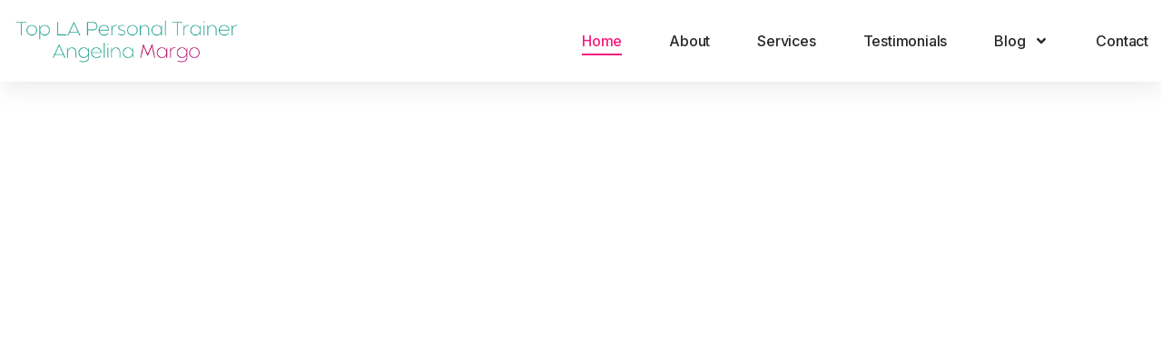

--- FILE ---
content_type: text/html; charset=UTF-8
request_url: https://www.angelinamargo.com/?y=toy-story-game-level-buzz-video-game-to-infinity-oo-R9LK3Cj
body_size: 35477
content:
<!DOCTYPE html>
<html lang="en-US">
<head>
	<meta charset="UTF-8">
	<meta name="viewport" content="width=device-width, initial-scale=1.0, viewport-fit=cover" />		<title>Angelina Margo &#8211; Transform your body with top Los Angeles Personal Trainer</title>
<meta name='robots' content='max-image-preview:large' />
	<style>img:is([sizes="auto" i], [sizes^="auto," i]) { contain-intrinsic-size: 3000px 1500px }</style>
	<link rel='dns-prefetch' href='//maxcdn.bootstrapcdn.com' />
<link rel='dns-prefetch' href='//fonts.googleapis.com' />
<link rel='preconnect' href='https://fonts.gstatic.com' crossorigin />
<link rel="alternate" type="application/rss+xml" title="Angelina Margo &raquo; Feed" href="https://www.angelinamargo.com/index.php/feed/" />
<link rel="alternate" type="application/rss+xml" title="Angelina Margo &raquo; Comments Feed" href="https://www.angelinamargo.com/index.php/comments/feed/" />
<script>
window._wpemojiSettings = {"baseUrl":"https:\/\/s.w.org\/images\/core\/emoji\/16.0.1\/72x72\/","ext":".png","svgUrl":"https:\/\/s.w.org\/images\/core\/emoji\/16.0.1\/svg\/","svgExt":".svg","source":{"concatemoji":"https:\/\/www.angelinamargo.com\/wp-includes\/js\/wp-emoji-release.min.js?ver=6.8.3"}};
/*! This file is auto-generated */
!function(s,n){var o,i,e;function c(e){try{var t={supportTests:e,timestamp:(new Date).valueOf()};sessionStorage.setItem(o,JSON.stringify(t))}catch(e){}}function p(e,t,n){e.clearRect(0,0,e.canvas.width,e.canvas.height),e.fillText(t,0,0);var t=new Uint32Array(e.getImageData(0,0,e.canvas.width,e.canvas.height).data),a=(e.clearRect(0,0,e.canvas.width,e.canvas.height),e.fillText(n,0,0),new Uint32Array(e.getImageData(0,0,e.canvas.width,e.canvas.height).data));return t.every(function(e,t){return e===a[t]})}function u(e,t){e.clearRect(0,0,e.canvas.width,e.canvas.height),e.fillText(t,0,0);for(var n=e.getImageData(16,16,1,1),a=0;a<n.data.length;a++)if(0!==n.data[a])return!1;return!0}function f(e,t,n,a){switch(t){case"flag":return n(e,"\ud83c\udff3\ufe0f\u200d\u26a7\ufe0f","\ud83c\udff3\ufe0f\u200b\u26a7\ufe0f")?!1:!n(e,"\ud83c\udde8\ud83c\uddf6","\ud83c\udde8\u200b\ud83c\uddf6")&&!n(e,"\ud83c\udff4\udb40\udc67\udb40\udc62\udb40\udc65\udb40\udc6e\udb40\udc67\udb40\udc7f","\ud83c\udff4\u200b\udb40\udc67\u200b\udb40\udc62\u200b\udb40\udc65\u200b\udb40\udc6e\u200b\udb40\udc67\u200b\udb40\udc7f");case"emoji":return!a(e,"\ud83e\udedf")}return!1}function g(e,t,n,a){var r="undefined"!=typeof WorkerGlobalScope&&self instanceof WorkerGlobalScope?new OffscreenCanvas(300,150):s.createElement("canvas"),o=r.getContext("2d",{willReadFrequently:!0}),i=(o.textBaseline="top",o.font="600 32px Arial",{});return e.forEach(function(e){i[e]=t(o,e,n,a)}),i}function t(e){var t=s.createElement("script");t.src=e,t.defer=!0,s.head.appendChild(t)}"undefined"!=typeof Promise&&(o="wpEmojiSettingsSupports",i=["flag","emoji"],n.supports={everything:!0,everythingExceptFlag:!0},e=new Promise(function(e){s.addEventListener("DOMContentLoaded",e,{once:!0})}),new Promise(function(t){var n=function(){try{var e=JSON.parse(sessionStorage.getItem(o));if("object"==typeof e&&"number"==typeof e.timestamp&&(new Date).valueOf()<e.timestamp+604800&&"object"==typeof e.supportTests)return e.supportTests}catch(e){}return null}();if(!n){if("undefined"!=typeof Worker&&"undefined"!=typeof OffscreenCanvas&&"undefined"!=typeof URL&&URL.createObjectURL&&"undefined"!=typeof Blob)try{var e="postMessage("+g.toString()+"("+[JSON.stringify(i),f.toString(),p.toString(),u.toString()].join(",")+"));",a=new Blob([e],{type:"text/javascript"}),r=new Worker(URL.createObjectURL(a),{name:"wpTestEmojiSupports"});return void(r.onmessage=function(e){c(n=e.data),r.terminate(),t(n)})}catch(e){}c(n=g(i,f,p,u))}t(n)}).then(function(e){for(var t in e)n.supports[t]=e[t],n.supports.everything=n.supports.everything&&n.supports[t],"flag"!==t&&(n.supports.everythingExceptFlag=n.supports.everythingExceptFlag&&n.supports[t]);n.supports.everythingExceptFlag=n.supports.everythingExceptFlag&&!n.supports.flag,n.DOMReady=!1,n.readyCallback=function(){n.DOMReady=!0}}).then(function(){return e}).then(function(){var e;n.supports.everything||(n.readyCallback(),(e=n.source||{}).concatemoji?t(e.concatemoji):e.wpemoji&&e.twemoji&&(t(e.twemoji),t(e.wpemoji)))}))}((window,document),window._wpemojiSettings);
</script>
<link rel='stylesheet' id='gum-elementor-addon-css' href='https://www.angelinamargo.com/wp-content/plugins/gum-elementor-addon/css/style.css?ver=6.8.3' media='all' />
<link rel='stylesheet' id='king-addons-collapse-expand-text-style-css' href='https://www.angelinamargo.com/wp-content/plugins/king-addons/includes/features/Collapse_Expand_Text/style.css?ver=51.1.38' media='all' />
<link rel='stylesheet' id='sbi_styles-css' href='https://www.angelinamargo.com/wp-content/plugins/instagram-feed/css/sbi-styles.min.css?ver=6.10.0' media='all' />
<link rel='stylesheet' id='sby_styles-css' href='https://www.angelinamargo.com/wp-content/plugins/feeds-for-youtube/css/sb-youtube-free.min.css?ver=2.4.0' media='all' />
<style id='wp-emoji-styles-inline-css'>

	img.wp-smiley, img.emoji {
		display: inline !important;
		border: none !important;
		box-shadow: none !important;
		height: 1em !important;
		width: 1em !important;
		margin: 0 0.07em !important;
		vertical-align: -0.1em !important;
		background: none !important;
		padding: 0 !important;
	}
</style>
<style id='classic-theme-styles-inline-css'>
/*! This file is auto-generated */
.wp-block-button__link{color:#fff;background-color:#32373c;border-radius:9999px;box-shadow:none;text-decoration:none;padding:calc(.667em + 2px) calc(1.333em + 2px);font-size:1.125em}.wp-block-file__button{background:#32373c;color:#fff;text-decoration:none}
</style>
<style id='global-styles-inline-css'>
:root{--wp--preset--aspect-ratio--square: 1;--wp--preset--aspect-ratio--4-3: 4/3;--wp--preset--aspect-ratio--3-4: 3/4;--wp--preset--aspect-ratio--3-2: 3/2;--wp--preset--aspect-ratio--2-3: 2/3;--wp--preset--aspect-ratio--16-9: 16/9;--wp--preset--aspect-ratio--9-16: 9/16;--wp--preset--color--black: #000000;--wp--preset--color--cyan-bluish-gray: #abb8c3;--wp--preset--color--white: #ffffff;--wp--preset--color--pale-pink: #f78da7;--wp--preset--color--vivid-red: #cf2e2e;--wp--preset--color--luminous-vivid-orange: #ff6900;--wp--preset--color--luminous-vivid-amber: #fcb900;--wp--preset--color--light-green-cyan: #7bdcb5;--wp--preset--color--vivid-green-cyan: #00d084;--wp--preset--color--pale-cyan-blue: #8ed1fc;--wp--preset--color--vivid-cyan-blue: #0693e3;--wp--preset--color--vivid-purple: #9b51e0;--wp--preset--gradient--vivid-cyan-blue-to-vivid-purple: linear-gradient(135deg,rgba(6,147,227,1) 0%,rgb(155,81,224) 100%);--wp--preset--gradient--light-green-cyan-to-vivid-green-cyan: linear-gradient(135deg,rgb(122,220,180) 0%,rgb(0,208,130) 100%);--wp--preset--gradient--luminous-vivid-amber-to-luminous-vivid-orange: linear-gradient(135deg,rgba(252,185,0,1) 0%,rgba(255,105,0,1) 100%);--wp--preset--gradient--luminous-vivid-orange-to-vivid-red: linear-gradient(135deg,rgba(255,105,0,1) 0%,rgb(207,46,46) 100%);--wp--preset--gradient--very-light-gray-to-cyan-bluish-gray: linear-gradient(135deg,rgb(238,238,238) 0%,rgb(169,184,195) 100%);--wp--preset--gradient--cool-to-warm-spectrum: linear-gradient(135deg,rgb(74,234,220) 0%,rgb(151,120,209) 20%,rgb(207,42,186) 40%,rgb(238,44,130) 60%,rgb(251,105,98) 80%,rgb(254,248,76) 100%);--wp--preset--gradient--blush-light-purple: linear-gradient(135deg,rgb(255,206,236) 0%,rgb(152,150,240) 100%);--wp--preset--gradient--blush-bordeaux: linear-gradient(135deg,rgb(254,205,165) 0%,rgb(254,45,45) 50%,rgb(107,0,62) 100%);--wp--preset--gradient--luminous-dusk: linear-gradient(135deg,rgb(255,203,112) 0%,rgb(199,81,192) 50%,rgb(65,88,208) 100%);--wp--preset--gradient--pale-ocean: linear-gradient(135deg,rgb(255,245,203) 0%,rgb(182,227,212) 50%,rgb(51,167,181) 100%);--wp--preset--gradient--electric-grass: linear-gradient(135deg,rgb(202,248,128) 0%,rgb(113,206,126) 100%);--wp--preset--gradient--midnight: linear-gradient(135deg,rgb(2,3,129) 0%,rgb(40,116,252) 100%);--wp--preset--font-size--small: 13px;--wp--preset--font-size--medium: 20px;--wp--preset--font-size--large: 36px;--wp--preset--font-size--x-large: 42px;--wp--preset--spacing--20: 0.44rem;--wp--preset--spacing--30: 0.67rem;--wp--preset--spacing--40: 1rem;--wp--preset--spacing--50: 1.5rem;--wp--preset--spacing--60: 2.25rem;--wp--preset--spacing--70: 3.38rem;--wp--preset--spacing--80: 5.06rem;--wp--preset--shadow--natural: 6px 6px 9px rgba(0, 0, 0, 0.2);--wp--preset--shadow--deep: 12px 12px 50px rgba(0, 0, 0, 0.4);--wp--preset--shadow--sharp: 6px 6px 0px rgba(0, 0, 0, 0.2);--wp--preset--shadow--outlined: 6px 6px 0px -3px rgba(255, 255, 255, 1), 6px 6px rgba(0, 0, 0, 1);--wp--preset--shadow--crisp: 6px 6px 0px rgba(0, 0, 0, 1);}:where(.is-layout-flex){gap: 0.5em;}:where(.is-layout-grid){gap: 0.5em;}body .is-layout-flex{display: flex;}.is-layout-flex{flex-wrap: wrap;align-items: center;}.is-layout-flex > :is(*, div){margin: 0;}body .is-layout-grid{display: grid;}.is-layout-grid > :is(*, div){margin: 0;}:where(.wp-block-columns.is-layout-flex){gap: 2em;}:where(.wp-block-columns.is-layout-grid){gap: 2em;}:where(.wp-block-post-template.is-layout-flex){gap: 1.25em;}:where(.wp-block-post-template.is-layout-grid){gap: 1.25em;}.has-black-color{color: var(--wp--preset--color--black) !important;}.has-cyan-bluish-gray-color{color: var(--wp--preset--color--cyan-bluish-gray) !important;}.has-white-color{color: var(--wp--preset--color--white) !important;}.has-pale-pink-color{color: var(--wp--preset--color--pale-pink) !important;}.has-vivid-red-color{color: var(--wp--preset--color--vivid-red) !important;}.has-luminous-vivid-orange-color{color: var(--wp--preset--color--luminous-vivid-orange) !important;}.has-luminous-vivid-amber-color{color: var(--wp--preset--color--luminous-vivid-amber) !important;}.has-light-green-cyan-color{color: var(--wp--preset--color--light-green-cyan) !important;}.has-vivid-green-cyan-color{color: var(--wp--preset--color--vivid-green-cyan) !important;}.has-pale-cyan-blue-color{color: var(--wp--preset--color--pale-cyan-blue) !important;}.has-vivid-cyan-blue-color{color: var(--wp--preset--color--vivid-cyan-blue) !important;}.has-vivid-purple-color{color: var(--wp--preset--color--vivid-purple) !important;}.has-black-background-color{background-color: var(--wp--preset--color--black) !important;}.has-cyan-bluish-gray-background-color{background-color: var(--wp--preset--color--cyan-bluish-gray) !important;}.has-white-background-color{background-color: var(--wp--preset--color--white) !important;}.has-pale-pink-background-color{background-color: var(--wp--preset--color--pale-pink) !important;}.has-vivid-red-background-color{background-color: var(--wp--preset--color--vivid-red) !important;}.has-luminous-vivid-orange-background-color{background-color: var(--wp--preset--color--luminous-vivid-orange) !important;}.has-luminous-vivid-amber-background-color{background-color: var(--wp--preset--color--luminous-vivid-amber) !important;}.has-light-green-cyan-background-color{background-color: var(--wp--preset--color--light-green-cyan) !important;}.has-vivid-green-cyan-background-color{background-color: var(--wp--preset--color--vivid-green-cyan) !important;}.has-pale-cyan-blue-background-color{background-color: var(--wp--preset--color--pale-cyan-blue) !important;}.has-vivid-cyan-blue-background-color{background-color: var(--wp--preset--color--vivid-cyan-blue) !important;}.has-vivid-purple-background-color{background-color: var(--wp--preset--color--vivid-purple) !important;}.has-black-border-color{border-color: var(--wp--preset--color--black) !important;}.has-cyan-bluish-gray-border-color{border-color: var(--wp--preset--color--cyan-bluish-gray) !important;}.has-white-border-color{border-color: var(--wp--preset--color--white) !important;}.has-pale-pink-border-color{border-color: var(--wp--preset--color--pale-pink) !important;}.has-vivid-red-border-color{border-color: var(--wp--preset--color--vivid-red) !important;}.has-luminous-vivid-orange-border-color{border-color: var(--wp--preset--color--luminous-vivid-orange) !important;}.has-luminous-vivid-amber-border-color{border-color: var(--wp--preset--color--luminous-vivid-amber) !important;}.has-light-green-cyan-border-color{border-color: var(--wp--preset--color--light-green-cyan) !important;}.has-vivid-green-cyan-border-color{border-color: var(--wp--preset--color--vivid-green-cyan) !important;}.has-pale-cyan-blue-border-color{border-color: var(--wp--preset--color--pale-cyan-blue) !important;}.has-vivid-cyan-blue-border-color{border-color: var(--wp--preset--color--vivid-cyan-blue) !important;}.has-vivid-purple-border-color{border-color: var(--wp--preset--color--vivid-purple) !important;}.has-vivid-cyan-blue-to-vivid-purple-gradient-background{background: var(--wp--preset--gradient--vivid-cyan-blue-to-vivid-purple) !important;}.has-light-green-cyan-to-vivid-green-cyan-gradient-background{background: var(--wp--preset--gradient--light-green-cyan-to-vivid-green-cyan) !important;}.has-luminous-vivid-amber-to-luminous-vivid-orange-gradient-background{background: var(--wp--preset--gradient--luminous-vivid-amber-to-luminous-vivid-orange) !important;}.has-luminous-vivid-orange-to-vivid-red-gradient-background{background: var(--wp--preset--gradient--luminous-vivid-orange-to-vivid-red) !important;}.has-very-light-gray-to-cyan-bluish-gray-gradient-background{background: var(--wp--preset--gradient--very-light-gray-to-cyan-bluish-gray) !important;}.has-cool-to-warm-spectrum-gradient-background{background: var(--wp--preset--gradient--cool-to-warm-spectrum) !important;}.has-blush-light-purple-gradient-background{background: var(--wp--preset--gradient--blush-light-purple) !important;}.has-blush-bordeaux-gradient-background{background: var(--wp--preset--gradient--blush-bordeaux) !important;}.has-luminous-dusk-gradient-background{background: var(--wp--preset--gradient--luminous-dusk) !important;}.has-pale-ocean-gradient-background{background: var(--wp--preset--gradient--pale-ocean) !important;}.has-electric-grass-gradient-background{background: var(--wp--preset--gradient--electric-grass) !important;}.has-midnight-gradient-background{background: var(--wp--preset--gradient--midnight) !important;}.has-small-font-size{font-size: var(--wp--preset--font-size--small) !important;}.has-medium-font-size{font-size: var(--wp--preset--font-size--medium) !important;}.has-large-font-size{font-size: var(--wp--preset--font-size--large) !important;}.has-x-large-font-size{font-size: var(--wp--preset--font-size--x-large) !important;}
:where(.wp-block-post-template.is-layout-flex){gap: 1.25em;}:where(.wp-block-post-template.is-layout-grid){gap: 1.25em;}
:where(.wp-block-columns.is-layout-flex){gap: 2em;}:where(.wp-block-columns.is-layout-grid){gap: 2em;}
:root :where(.wp-block-pullquote){font-size: 1.5em;line-height: 1.6;}
</style>
<link rel='stylesheet' id='cff-css' href='https://www.angelinamargo.com/wp-content/plugins/custom-facebook-feed/assets/css/cff-style.min.css?ver=4.3.4' media='all' />
<link rel='stylesheet' id='sb-font-awesome-css' href='https://maxcdn.bootstrapcdn.com/font-awesome/4.7.0/css/font-awesome.min.css?ver=6.8.3' media='all' />
<link rel='stylesheet' id='htbbootstrap-css' href='https://www.angelinamargo.com/wp-content/plugins/ht-mega-for-elementor/assets/css/htbbootstrap.css?ver=3.0.1' media='all' />
<link rel='stylesheet' id='font-awesome-css' href='https://www.angelinamargo.com/wp-content/plugins/elementor/assets/lib/font-awesome/css/font-awesome.min.css?ver=4.7.0' media='all' />
<link rel='stylesheet' id='htmega-animation-css' href='https://www.angelinamargo.com/wp-content/plugins/ht-mega-for-elementor/assets/css/animation.css?ver=3.0.1' media='all' />
<link rel='stylesheet' id='htmega-keyframes-css' href='https://www.angelinamargo.com/wp-content/plugins/ht-mega-for-elementor/assets/css/htmega-keyframes.css?ver=3.0.1' media='all' />
<link rel='stylesheet' id='htmega-global-style-min-css' href='https://www.angelinamargo.com/wp-content/plugins/ht-mega-for-elementor/assets/css/htmega-global-style.min.css?ver=3.0.1' media='all' />
<link rel='stylesheet' id='cute-alert-css' href='https://www.angelinamargo.com/wp-content/plugins/metform/public/assets/lib/cute-alert/style.css?ver=4.0.8' media='all' />
<link rel='stylesheet' id='text-editor-style-css' href='https://www.angelinamargo.com/wp-content/plugins/metform/public/assets/css/text-editor.css?ver=4.0.8' media='all' />
<link rel='stylesheet' id='gymfito-fonts-css' href='https://fonts.googleapis.com/css2?family=Teko:wght@300;400;500;600;700&#038;family=Vazirmatn:wght@100;200;300;400;500;600;700&#038;display=swap' media='all' />
<link rel='stylesheet' id='bootstrap-css-css' href='https://www.angelinamargo.com/wp-content/themes/gymfito/assets/css/plugins/bootstrap.min.css' media='all' />
<link rel='stylesheet' id='aos-css-css' href='https://www.angelinamargo.com/wp-content/themes/gymfito/assets/css/plugins/aos.css' media='all' />
<link rel='stylesheet' id='lightgallery-css-css' href='https://www.angelinamargo.com/wp-content/themes/gymfito/assets/css/plugins/lightgallery.min.css' media='all' />
<link rel='stylesheet' id='swiper-css-css' href='https://www.angelinamargo.com/wp-content/themes/gymfito/assets/css/plugins/swiper.min.css' media='all' />
<link rel='stylesheet' id='gymfito-unittest-css' href='https://www.angelinamargo.com/wp-content/themes/gymfito/assets/css/unit-test.css' media='all' />
<link rel='stylesheet' id='gymfito-style-css' href='https://www.angelinamargo.com/wp-content/themes/gymfito/assets/css/style.css' media='all' />
<link rel='stylesheet' id='font-awesome-5-all-css' href='https://www.angelinamargo.com/wp-content/plugins/elementor/assets/lib/font-awesome/css/all.min.css?ver=51.1.38' media='all' />
<style id='king-addons-lightbox-dynamic-style-inline-css'>
#lg-counter { color: #efefef !important; font-size: 14px !important; opacity: 0.9; } .lg-backdrop { background-color: rgba(0,0,0,0.6) !important; } .lg-dropdown:after { border-bottom-color: rgba(0,0,0,0.8) !important; } .lg-icon { color: #efefef !important; font-size: 20px !important; background-color: transparent !important; } .lg-icon.lg-toogle-thumb { font-size: 24px !important; } .lg-icon:hover, .lg-dropdown-text:hover { color: #ffffff !important; } .lg-prev, .lg-next { font-size: 35px !important; } .lg-progress { background-color: #8a8a8a !important; } .lg-sub-html { background-color: rgba(0,0,0,0.8) !important; } .lg-sub-html, .lg-dropdown-text { color: #efefef !important; font-size: 14px !important; } .lg-thumb-item { border-radius: 0 !important; border: none !important; opacity: 0.5; } .lg-thumb-item.active { opacity: 1; } .lg-thumb-outer, .lg-progress-bar { background-color: #444444 !important; } .lg-thumb-outer { padding: 0 10px; } .lg-toolbar, .lg-dropdown { background-color: rgba(0,0,0,0.8) !important; }
</style>
<link rel='stylesheet' id='elementor-frontend-css' href='https://www.angelinamargo.com/wp-content/plugins/elementor/assets/css/frontend.min.css?ver=3.33.2' media='all' />
<style id='elementor-frontend-inline-css'>
@-webkit-keyframes ha_fadeIn{0%{opacity:0}to{opacity:1}}@keyframes ha_fadeIn{0%{opacity:0}to{opacity:1}}@-webkit-keyframes ha_zoomIn{0%{opacity:0;-webkit-transform:scale3d(.3,.3,.3);transform:scale3d(.3,.3,.3)}50%{opacity:1}}@keyframes ha_zoomIn{0%{opacity:0;-webkit-transform:scale3d(.3,.3,.3);transform:scale3d(.3,.3,.3)}50%{opacity:1}}@-webkit-keyframes ha_rollIn{0%{opacity:0;-webkit-transform:translate3d(-100%,0,0) rotate3d(0,0,1,-120deg);transform:translate3d(-100%,0,0) rotate3d(0,0,1,-120deg)}to{opacity:1}}@keyframes ha_rollIn{0%{opacity:0;-webkit-transform:translate3d(-100%,0,0) rotate3d(0,0,1,-120deg);transform:translate3d(-100%,0,0) rotate3d(0,0,1,-120deg)}to{opacity:1}}@-webkit-keyframes ha_bounce{0%,20%,53%,to{-webkit-animation-timing-function:cubic-bezier(.215,.61,.355,1);animation-timing-function:cubic-bezier(.215,.61,.355,1)}40%,43%{-webkit-transform:translate3d(0,-30px,0) scaleY(1.1);transform:translate3d(0,-30px,0) scaleY(1.1);-webkit-animation-timing-function:cubic-bezier(.755,.05,.855,.06);animation-timing-function:cubic-bezier(.755,.05,.855,.06)}70%{-webkit-transform:translate3d(0,-15px,0) scaleY(1.05);transform:translate3d(0,-15px,0) scaleY(1.05);-webkit-animation-timing-function:cubic-bezier(.755,.05,.855,.06);animation-timing-function:cubic-bezier(.755,.05,.855,.06)}80%{-webkit-transition-timing-function:cubic-bezier(.215,.61,.355,1);transition-timing-function:cubic-bezier(.215,.61,.355,1);-webkit-transform:translate3d(0,0,0) scaleY(.95);transform:translate3d(0,0,0) scaleY(.95)}90%{-webkit-transform:translate3d(0,-4px,0) scaleY(1.02);transform:translate3d(0,-4px,0) scaleY(1.02)}}@keyframes ha_bounce{0%,20%,53%,to{-webkit-animation-timing-function:cubic-bezier(.215,.61,.355,1);animation-timing-function:cubic-bezier(.215,.61,.355,1)}40%,43%{-webkit-transform:translate3d(0,-30px,0) scaleY(1.1);transform:translate3d(0,-30px,0) scaleY(1.1);-webkit-animation-timing-function:cubic-bezier(.755,.05,.855,.06);animation-timing-function:cubic-bezier(.755,.05,.855,.06)}70%{-webkit-transform:translate3d(0,-15px,0) scaleY(1.05);transform:translate3d(0,-15px,0) scaleY(1.05);-webkit-animation-timing-function:cubic-bezier(.755,.05,.855,.06);animation-timing-function:cubic-bezier(.755,.05,.855,.06)}80%{-webkit-transition-timing-function:cubic-bezier(.215,.61,.355,1);transition-timing-function:cubic-bezier(.215,.61,.355,1);-webkit-transform:translate3d(0,0,0) scaleY(.95);transform:translate3d(0,0,0) scaleY(.95)}90%{-webkit-transform:translate3d(0,-4px,0) scaleY(1.02);transform:translate3d(0,-4px,0) scaleY(1.02)}}@-webkit-keyframes ha_bounceIn{0%,20%,40%,60%,80%,to{-webkit-animation-timing-function:cubic-bezier(.215,.61,.355,1);animation-timing-function:cubic-bezier(.215,.61,.355,1)}0%{opacity:0;-webkit-transform:scale3d(.3,.3,.3);transform:scale3d(.3,.3,.3)}20%{-webkit-transform:scale3d(1.1,1.1,1.1);transform:scale3d(1.1,1.1,1.1)}40%{-webkit-transform:scale3d(.9,.9,.9);transform:scale3d(.9,.9,.9)}60%{opacity:1;-webkit-transform:scale3d(1.03,1.03,1.03);transform:scale3d(1.03,1.03,1.03)}80%{-webkit-transform:scale3d(.97,.97,.97);transform:scale3d(.97,.97,.97)}to{opacity:1}}@keyframes ha_bounceIn{0%,20%,40%,60%,80%,to{-webkit-animation-timing-function:cubic-bezier(.215,.61,.355,1);animation-timing-function:cubic-bezier(.215,.61,.355,1)}0%{opacity:0;-webkit-transform:scale3d(.3,.3,.3);transform:scale3d(.3,.3,.3)}20%{-webkit-transform:scale3d(1.1,1.1,1.1);transform:scale3d(1.1,1.1,1.1)}40%{-webkit-transform:scale3d(.9,.9,.9);transform:scale3d(.9,.9,.9)}60%{opacity:1;-webkit-transform:scale3d(1.03,1.03,1.03);transform:scale3d(1.03,1.03,1.03)}80%{-webkit-transform:scale3d(.97,.97,.97);transform:scale3d(.97,.97,.97)}to{opacity:1}}@-webkit-keyframes ha_flipInX{0%{opacity:0;-webkit-transform:perspective(400px) rotate3d(1,0,0,90deg);transform:perspective(400px) rotate3d(1,0,0,90deg);-webkit-animation-timing-function:ease-in;animation-timing-function:ease-in}40%{-webkit-transform:perspective(400px) rotate3d(1,0,0,-20deg);transform:perspective(400px) rotate3d(1,0,0,-20deg);-webkit-animation-timing-function:ease-in;animation-timing-function:ease-in}60%{opacity:1;-webkit-transform:perspective(400px) rotate3d(1,0,0,10deg);transform:perspective(400px) rotate3d(1,0,0,10deg)}80%{-webkit-transform:perspective(400px) rotate3d(1,0,0,-5deg);transform:perspective(400px) rotate3d(1,0,0,-5deg)}}@keyframes ha_flipInX{0%{opacity:0;-webkit-transform:perspective(400px) rotate3d(1,0,0,90deg);transform:perspective(400px) rotate3d(1,0,0,90deg);-webkit-animation-timing-function:ease-in;animation-timing-function:ease-in}40%{-webkit-transform:perspective(400px) rotate3d(1,0,0,-20deg);transform:perspective(400px) rotate3d(1,0,0,-20deg);-webkit-animation-timing-function:ease-in;animation-timing-function:ease-in}60%{opacity:1;-webkit-transform:perspective(400px) rotate3d(1,0,0,10deg);transform:perspective(400px) rotate3d(1,0,0,10deg)}80%{-webkit-transform:perspective(400px) rotate3d(1,0,0,-5deg);transform:perspective(400px) rotate3d(1,0,0,-5deg)}}@-webkit-keyframes ha_flipInY{0%{opacity:0;-webkit-transform:perspective(400px) rotate3d(0,1,0,90deg);transform:perspective(400px) rotate3d(0,1,0,90deg);-webkit-animation-timing-function:ease-in;animation-timing-function:ease-in}40%{-webkit-transform:perspective(400px) rotate3d(0,1,0,-20deg);transform:perspective(400px) rotate3d(0,1,0,-20deg);-webkit-animation-timing-function:ease-in;animation-timing-function:ease-in}60%{opacity:1;-webkit-transform:perspective(400px) rotate3d(0,1,0,10deg);transform:perspective(400px) rotate3d(0,1,0,10deg)}80%{-webkit-transform:perspective(400px) rotate3d(0,1,0,-5deg);transform:perspective(400px) rotate3d(0,1,0,-5deg)}}@keyframes ha_flipInY{0%{opacity:0;-webkit-transform:perspective(400px) rotate3d(0,1,0,90deg);transform:perspective(400px) rotate3d(0,1,0,90deg);-webkit-animation-timing-function:ease-in;animation-timing-function:ease-in}40%{-webkit-transform:perspective(400px) rotate3d(0,1,0,-20deg);transform:perspective(400px) rotate3d(0,1,0,-20deg);-webkit-animation-timing-function:ease-in;animation-timing-function:ease-in}60%{opacity:1;-webkit-transform:perspective(400px) rotate3d(0,1,0,10deg);transform:perspective(400px) rotate3d(0,1,0,10deg)}80%{-webkit-transform:perspective(400px) rotate3d(0,1,0,-5deg);transform:perspective(400px) rotate3d(0,1,0,-5deg)}}@-webkit-keyframes ha_swing{20%{-webkit-transform:rotate3d(0,0,1,15deg);transform:rotate3d(0,0,1,15deg)}40%{-webkit-transform:rotate3d(0,0,1,-10deg);transform:rotate3d(0,0,1,-10deg)}60%{-webkit-transform:rotate3d(0,0,1,5deg);transform:rotate3d(0,0,1,5deg)}80%{-webkit-transform:rotate3d(0,0,1,-5deg);transform:rotate3d(0,0,1,-5deg)}}@keyframes ha_swing{20%{-webkit-transform:rotate3d(0,0,1,15deg);transform:rotate3d(0,0,1,15deg)}40%{-webkit-transform:rotate3d(0,0,1,-10deg);transform:rotate3d(0,0,1,-10deg)}60%{-webkit-transform:rotate3d(0,0,1,5deg);transform:rotate3d(0,0,1,5deg)}80%{-webkit-transform:rotate3d(0,0,1,-5deg);transform:rotate3d(0,0,1,-5deg)}}@-webkit-keyframes ha_slideInDown{0%{visibility:visible;-webkit-transform:translate3d(0,-100%,0);transform:translate3d(0,-100%,0)}}@keyframes ha_slideInDown{0%{visibility:visible;-webkit-transform:translate3d(0,-100%,0);transform:translate3d(0,-100%,0)}}@-webkit-keyframes ha_slideInUp{0%{visibility:visible;-webkit-transform:translate3d(0,100%,0);transform:translate3d(0,100%,0)}}@keyframes ha_slideInUp{0%{visibility:visible;-webkit-transform:translate3d(0,100%,0);transform:translate3d(0,100%,0)}}@-webkit-keyframes ha_slideInLeft{0%{visibility:visible;-webkit-transform:translate3d(-100%,0,0);transform:translate3d(-100%,0,0)}}@keyframes ha_slideInLeft{0%{visibility:visible;-webkit-transform:translate3d(-100%,0,0);transform:translate3d(-100%,0,0)}}@-webkit-keyframes ha_slideInRight{0%{visibility:visible;-webkit-transform:translate3d(100%,0,0);transform:translate3d(100%,0,0)}}@keyframes ha_slideInRight{0%{visibility:visible;-webkit-transform:translate3d(100%,0,0);transform:translate3d(100%,0,0)}}.ha_fadeIn{-webkit-animation-name:ha_fadeIn;animation-name:ha_fadeIn}.ha_zoomIn{-webkit-animation-name:ha_zoomIn;animation-name:ha_zoomIn}.ha_rollIn{-webkit-animation-name:ha_rollIn;animation-name:ha_rollIn}.ha_bounce{-webkit-transform-origin:center bottom;-ms-transform-origin:center bottom;transform-origin:center bottom;-webkit-animation-name:ha_bounce;animation-name:ha_bounce}.ha_bounceIn{-webkit-animation-name:ha_bounceIn;animation-name:ha_bounceIn;-webkit-animation-duration:.75s;-webkit-animation-duration:calc(var(--animate-duration)*.75);animation-duration:.75s;animation-duration:calc(var(--animate-duration)*.75)}.ha_flipInX,.ha_flipInY{-webkit-animation-name:ha_flipInX;animation-name:ha_flipInX;-webkit-backface-visibility:visible!important;backface-visibility:visible!important}.ha_flipInY{-webkit-animation-name:ha_flipInY;animation-name:ha_flipInY}.ha_swing{-webkit-transform-origin:top center;-ms-transform-origin:top center;transform-origin:top center;-webkit-animation-name:ha_swing;animation-name:ha_swing}.ha_slideInDown{-webkit-animation-name:ha_slideInDown;animation-name:ha_slideInDown}.ha_slideInUp{-webkit-animation-name:ha_slideInUp;animation-name:ha_slideInUp}.ha_slideInLeft{-webkit-animation-name:ha_slideInLeft;animation-name:ha_slideInLeft}.ha_slideInRight{-webkit-animation-name:ha_slideInRight;animation-name:ha_slideInRight}.ha-css-transform-yes{-webkit-transition-duration:var(--ha-tfx-transition-duration, .2s);transition-duration:var(--ha-tfx-transition-duration, .2s);-webkit-transition-property:-webkit-transform;transition-property:transform;transition-property:transform,-webkit-transform;-webkit-transform:translate(var(--ha-tfx-translate-x, 0),var(--ha-tfx-translate-y, 0)) scale(var(--ha-tfx-scale-x, 1),var(--ha-tfx-scale-y, 1)) skew(var(--ha-tfx-skew-x, 0),var(--ha-tfx-skew-y, 0)) rotateX(var(--ha-tfx-rotate-x, 0)) rotateY(var(--ha-tfx-rotate-y, 0)) rotateZ(var(--ha-tfx-rotate-z, 0));transform:translate(var(--ha-tfx-translate-x, 0),var(--ha-tfx-translate-y, 0)) scale(var(--ha-tfx-scale-x, 1),var(--ha-tfx-scale-y, 1)) skew(var(--ha-tfx-skew-x, 0),var(--ha-tfx-skew-y, 0)) rotateX(var(--ha-tfx-rotate-x, 0)) rotateY(var(--ha-tfx-rotate-y, 0)) rotateZ(var(--ha-tfx-rotate-z, 0))}.ha-css-transform-yes:hover{-webkit-transform:translate(var(--ha-tfx-translate-x-hover, var(--ha-tfx-translate-x, 0)),var(--ha-tfx-translate-y-hover, var(--ha-tfx-translate-y, 0))) scale(var(--ha-tfx-scale-x-hover, var(--ha-tfx-scale-x, 1)),var(--ha-tfx-scale-y-hover, var(--ha-tfx-scale-y, 1))) skew(var(--ha-tfx-skew-x-hover, var(--ha-tfx-skew-x, 0)),var(--ha-tfx-skew-y-hover, var(--ha-tfx-skew-y, 0))) rotateX(var(--ha-tfx-rotate-x-hover, var(--ha-tfx-rotate-x, 0))) rotateY(var(--ha-tfx-rotate-y-hover, var(--ha-tfx-rotate-y, 0))) rotateZ(var(--ha-tfx-rotate-z-hover, var(--ha-tfx-rotate-z, 0)));transform:translate(var(--ha-tfx-translate-x-hover, var(--ha-tfx-translate-x, 0)),var(--ha-tfx-translate-y-hover, var(--ha-tfx-translate-y, 0))) scale(var(--ha-tfx-scale-x-hover, var(--ha-tfx-scale-x, 1)),var(--ha-tfx-scale-y-hover, var(--ha-tfx-scale-y, 1))) skew(var(--ha-tfx-skew-x-hover, var(--ha-tfx-skew-x, 0)),var(--ha-tfx-skew-y-hover, var(--ha-tfx-skew-y, 0))) rotateX(var(--ha-tfx-rotate-x-hover, var(--ha-tfx-rotate-x, 0))) rotateY(var(--ha-tfx-rotate-y-hover, var(--ha-tfx-rotate-y, 0))) rotateZ(var(--ha-tfx-rotate-z-hover, var(--ha-tfx-rotate-z, 0)))}.happy-addon>.elementor-widget-container{word-wrap:break-word;overflow-wrap:break-word}.happy-addon>.elementor-widget-container,.happy-addon>.elementor-widget-container *{-webkit-box-sizing:border-box;box-sizing:border-box}.happy-addon:not(:has(.elementor-widget-container)),.happy-addon:not(:has(.elementor-widget-container)) *{-webkit-box-sizing:border-box;box-sizing:border-box;word-wrap:break-word;overflow-wrap:break-word}.happy-addon p:empty{display:none}.happy-addon .elementor-inline-editing{min-height:auto!important}.happy-addon-pro img{max-width:100%;height:auto;-o-object-fit:cover;object-fit:cover}.ha-screen-reader-text{position:absolute;overflow:hidden;clip:rect(1px,1px,1px,1px);margin:-1px;padding:0;width:1px;height:1px;border:0;word-wrap:normal!important;-webkit-clip-path:inset(50%);clip-path:inset(50%)}.ha-has-bg-overlay>.elementor-widget-container{position:relative;z-index:1}.ha-has-bg-overlay>.elementor-widget-container:before{position:absolute;top:0;left:0;z-index:-1;width:100%;height:100%;content:""}.ha-has-bg-overlay:not(:has(.elementor-widget-container)){position:relative;z-index:1}.ha-has-bg-overlay:not(:has(.elementor-widget-container)):before{position:absolute;top:0;left:0;z-index:-1;width:100%;height:100%;content:""}.ha-popup--is-enabled .ha-js-popup,.ha-popup--is-enabled .ha-js-popup img{cursor:-webkit-zoom-in!important;cursor:zoom-in!important}.mfp-wrap .mfp-arrow,.mfp-wrap .mfp-close{background-color:transparent}.mfp-wrap .mfp-arrow:focus,.mfp-wrap .mfp-close:focus{outline-width:thin}.ha-advanced-tooltip-enable{position:relative;cursor:pointer;--ha-tooltip-arrow-color:black;--ha-tooltip-arrow-distance:0}.ha-advanced-tooltip-enable .ha-advanced-tooltip-content{position:absolute;z-index:999;display:none;padding:5px 0;width:120px;height:auto;border-radius:6px;background-color:#000;color:#fff;text-align:center;opacity:0}.ha-advanced-tooltip-enable .ha-advanced-tooltip-content::after{position:absolute;border-width:5px;border-style:solid;content:""}.ha-advanced-tooltip-enable .ha-advanced-tooltip-content.no-arrow::after{visibility:hidden}.ha-advanced-tooltip-enable .ha-advanced-tooltip-content.show{display:inline-block;opacity:1}.ha-advanced-tooltip-enable.ha-advanced-tooltip-top .ha-advanced-tooltip-content,body[data-elementor-device-mode=tablet] .ha-advanced-tooltip-enable.ha-advanced-tooltip-tablet-top .ha-advanced-tooltip-content{top:unset;right:0;bottom:calc(101% + var(--ha-tooltip-arrow-distance));left:0;margin:0 auto}.ha-advanced-tooltip-enable.ha-advanced-tooltip-top .ha-advanced-tooltip-content::after,body[data-elementor-device-mode=tablet] .ha-advanced-tooltip-enable.ha-advanced-tooltip-tablet-top .ha-advanced-tooltip-content::after{top:100%;right:unset;bottom:unset;left:50%;border-color:var(--ha-tooltip-arrow-color) transparent transparent transparent;-webkit-transform:translateX(-50%);-ms-transform:translateX(-50%);transform:translateX(-50%)}.ha-advanced-tooltip-enable.ha-advanced-tooltip-bottom .ha-advanced-tooltip-content,body[data-elementor-device-mode=tablet] .ha-advanced-tooltip-enable.ha-advanced-tooltip-tablet-bottom .ha-advanced-tooltip-content{top:calc(101% + var(--ha-tooltip-arrow-distance));right:0;bottom:unset;left:0;margin:0 auto}.ha-advanced-tooltip-enable.ha-advanced-tooltip-bottom .ha-advanced-tooltip-content::after,body[data-elementor-device-mode=tablet] .ha-advanced-tooltip-enable.ha-advanced-tooltip-tablet-bottom .ha-advanced-tooltip-content::after{top:unset;right:unset;bottom:100%;left:50%;border-color:transparent transparent var(--ha-tooltip-arrow-color) transparent;-webkit-transform:translateX(-50%);-ms-transform:translateX(-50%);transform:translateX(-50%)}.ha-advanced-tooltip-enable.ha-advanced-tooltip-left .ha-advanced-tooltip-content,body[data-elementor-device-mode=tablet] .ha-advanced-tooltip-enable.ha-advanced-tooltip-tablet-left .ha-advanced-tooltip-content{top:50%;right:calc(101% + var(--ha-tooltip-arrow-distance));bottom:unset;left:unset;-webkit-transform:translateY(-50%);-ms-transform:translateY(-50%);transform:translateY(-50%)}.ha-advanced-tooltip-enable.ha-advanced-tooltip-left .ha-advanced-tooltip-content::after,body[data-elementor-device-mode=tablet] .ha-advanced-tooltip-enable.ha-advanced-tooltip-tablet-left .ha-advanced-tooltip-content::after{top:50%;right:unset;bottom:unset;left:100%;border-color:transparent transparent transparent var(--ha-tooltip-arrow-color);-webkit-transform:translateY(-50%);-ms-transform:translateY(-50%);transform:translateY(-50%)}.ha-advanced-tooltip-enable.ha-advanced-tooltip-right .ha-advanced-tooltip-content,body[data-elementor-device-mode=tablet] .ha-advanced-tooltip-enable.ha-advanced-tooltip-tablet-right .ha-advanced-tooltip-content{top:50%;right:unset;bottom:unset;left:calc(101% + var(--ha-tooltip-arrow-distance));-webkit-transform:translateY(-50%);-ms-transform:translateY(-50%);transform:translateY(-50%)}.ha-advanced-tooltip-enable.ha-advanced-tooltip-right .ha-advanced-tooltip-content::after,body[data-elementor-device-mode=tablet] .ha-advanced-tooltip-enable.ha-advanced-tooltip-tablet-right .ha-advanced-tooltip-content::after{top:50%;right:100%;bottom:unset;left:unset;border-color:transparent var(--ha-tooltip-arrow-color) transparent transparent;-webkit-transform:translateY(-50%);-ms-transform:translateY(-50%);transform:translateY(-50%)}body[data-elementor-device-mode=mobile] .ha-advanced-tooltip-enable.ha-advanced-tooltip-mobile-top .ha-advanced-tooltip-content{top:unset;right:0;bottom:calc(101% + var(--ha-tooltip-arrow-distance));left:0;margin:0 auto}body[data-elementor-device-mode=mobile] .ha-advanced-tooltip-enable.ha-advanced-tooltip-mobile-top .ha-advanced-tooltip-content::after{top:100%;right:unset;bottom:unset;left:50%;border-color:var(--ha-tooltip-arrow-color) transparent transparent transparent;-webkit-transform:translateX(-50%);-ms-transform:translateX(-50%);transform:translateX(-50%)}body[data-elementor-device-mode=mobile] .ha-advanced-tooltip-enable.ha-advanced-tooltip-mobile-bottom .ha-advanced-tooltip-content{top:calc(101% + var(--ha-tooltip-arrow-distance));right:0;bottom:unset;left:0;margin:0 auto}body[data-elementor-device-mode=mobile] .ha-advanced-tooltip-enable.ha-advanced-tooltip-mobile-bottom .ha-advanced-tooltip-content::after{top:unset;right:unset;bottom:100%;left:50%;border-color:transparent transparent var(--ha-tooltip-arrow-color) transparent;-webkit-transform:translateX(-50%);-ms-transform:translateX(-50%);transform:translateX(-50%)}body[data-elementor-device-mode=mobile] .ha-advanced-tooltip-enable.ha-advanced-tooltip-mobile-left .ha-advanced-tooltip-content{top:50%;right:calc(101% + var(--ha-tooltip-arrow-distance));bottom:unset;left:unset;-webkit-transform:translateY(-50%);-ms-transform:translateY(-50%);transform:translateY(-50%)}body[data-elementor-device-mode=mobile] .ha-advanced-tooltip-enable.ha-advanced-tooltip-mobile-left .ha-advanced-tooltip-content::after{top:50%;right:unset;bottom:unset;left:100%;border-color:transparent transparent transparent var(--ha-tooltip-arrow-color);-webkit-transform:translateY(-50%);-ms-transform:translateY(-50%);transform:translateY(-50%)}body[data-elementor-device-mode=mobile] .ha-advanced-tooltip-enable.ha-advanced-tooltip-mobile-right .ha-advanced-tooltip-content{top:50%;right:unset;bottom:unset;left:calc(101% + var(--ha-tooltip-arrow-distance));-webkit-transform:translateY(-50%);-ms-transform:translateY(-50%);transform:translateY(-50%)}body[data-elementor-device-mode=mobile] .ha-advanced-tooltip-enable.ha-advanced-tooltip-mobile-right .ha-advanced-tooltip-content::after{top:50%;right:100%;bottom:unset;left:unset;border-color:transparent var(--ha-tooltip-arrow-color) transparent transparent;-webkit-transform:translateY(-50%);-ms-transform:translateY(-50%);transform:translateY(-50%)}body.elementor-editor-active .happy-addon.ha-gravityforms .gform_wrapper{display:block!important}.ha-scroll-to-top-wrap.ha-scroll-to-top-hide{display:none}.ha-scroll-to-top-wrap.edit-mode,.ha-scroll-to-top-wrap.single-page-off{display:none!important}.ha-scroll-to-top-button{position:fixed;right:15px;bottom:15px;z-index:9999;display:-webkit-box;display:-webkit-flex;display:-ms-flexbox;display:flex;-webkit-box-align:center;-webkit-align-items:center;align-items:center;-ms-flex-align:center;-webkit-box-pack:center;-ms-flex-pack:center;-webkit-justify-content:center;justify-content:center;width:50px;height:50px;border-radius:50px;background-color:#5636d1;color:#fff;text-align:center;opacity:1;cursor:pointer;-webkit-transition:all .3s;transition:all .3s}.ha-scroll-to-top-button i{color:#fff;font-size:16px}.ha-scroll-to-top-button:hover{background-color:#e2498a}
</style>
<link rel='stylesheet' id='widget-image-css' href='https://www.angelinamargo.com/wp-content/plugins/elementor/assets/css/widget-image.min.css?ver=3.33.2' media='all' />
<link rel='stylesheet' id='widget-nav-menu-css' href='https://www.angelinamargo.com/wp-content/plugins/elementor-pro/assets/css/widget-nav-menu.min.css?ver=3.30.1' media='all' />
<link rel='stylesheet' id='e-sticky-css' href='https://www.angelinamargo.com/wp-content/plugins/elementor-pro/assets/css/modules/sticky.min.css?ver=3.30.1' media='all' />
<link rel='stylesheet' id='widget-divider-css' href='https://www.angelinamargo.com/wp-content/plugins/elementor/assets/css/widget-divider.min.css?ver=3.33.2' media='all' />
<link rel='stylesheet' id='widget-heading-css' href='https://www.angelinamargo.com/wp-content/plugins/elementor/assets/css/widget-heading.min.css?ver=3.33.2' media='all' />
<link rel='stylesheet' id='widget-icon-list-css' href='https://www.angelinamargo.com/wp-content/plugins/elementor/assets/css/widget-icon-list.min.css?ver=3.33.2' media='all' />
<link rel='stylesheet' id='widget-table-of-contents-css' href='https://www.angelinamargo.com/wp-content/plugins/elementor-pro/assets/css/widget-table-of-contents.min.css?ver=3.30.1' media='all' />
<link rel='stylesheet' id='widget-post-navigation-css' href='https://www.angelinamargo.com/wp-content/plugins/elementor-pro/assets/css/widget-post-navigation.min.css?ver=3.30.1' media='all' />
<link rel='stylesheet' id='widget-loop-common-css' href='https://www.angelinamargo.com/wp-content/plugins/elementor-pro/assets/css/widget-loop-common.min.css?ver=3.30.1' media='all' />
<link rel='stylesheet' id='widget-loop-grid-css' href='https://www.angelinamargo.com/wp-content/plugins/elementor-pro/assets/css/widget-loop-grid.min.css?ver=3.30.1' media='all' />
<link rel='stylesheet' id='elementor-post-2262-css' href='https://www.angelinamargo.com/wp-content/uploads/elementor/css/post-2262.css?ver=1765171136' media='all' />
<link rel='stylesheet' id='cffstyles-css' href='https://www.angelinamargo.com/wp-content/plugins/custom-facebook-feed/assets/css/cff-style.min.css?ver=4.3.4' media='all' />
<link rel='stylesheet' id='sby-styles-css' href='https://www.angelinamargo.com/wp-content/plugins/feeds-for-youtube/css/sb-youtube-free.min.css?ver=2.4.0' media='all' />
<link rel='stylesheet' id='sbistyles-css' href='https://www.angelinamargo.com/wp-content/plugins/instagram-feed/css/sbi-styles.min.css?ver=6.10.0' media='all' />
<link rel='stylesheet' id='swiper-css' href='https://www.angelinamargo.com/wp-content/plugins/elementor/assets/lib/swiper/v8/css/swiper.min.css?ver=8.4.5' media='all' />
<link rel='stylesheet' id='e-swiper-css' href='https://www.angelinamargo.com/wp-content/plugins/elementor/assets/css/conditionals/e-swiper.min.css?ver=3.33.2' media='all' />
<link rel='stylesheet' id='e-animation-fadeInRight-css' href='https://www.angelinamargo.com/wp-content/plugins/elementor/assets/lib/animations/styles/fadeInRight.min.css?ver=3.33.2' media='all' />
<link rel='stylesheet' id='e-animation-fadeInDown-css' href='https://www.angelinamargo.com/wp-content/plugins/elementor/assets/lib/animations/styles/fadeInDown.min.css?ver=3.33.2' media='all' />
<link rel='stylesheet' id='e-animation-fadeIn-css' href='https://www.angelinamargo.com/wp-content/plugins/elementor/assets/lib/animations/styles/fadeIn.min.css?ver=3.33.2' media='all' />
<link rel='stylesheet' id='e-animation-fadeInUp-css' href='https://www.angelinamargo.com/wp-content/plugins/elementor/assets/lib/animations/styles/fadeInUp.min.css?ver=3.33.2' media='all' />
<link rel='stylesheet' id='elementor-post-135-css' href='https://www.angelinamargo.com/wp-content/uploads/elementor/css/post-135.css?ver=1765365244' media='all' />
<link rel='stylesheet' id='elementor-post-2248-css' href='https://www.angelinamargo.com/wp-content/uploads/elementor/css/post-2248.css?ver=1765171136' media='all' />
<link rel='stylesheet' id='happy-icons-css' href='https://www.angelinamargo.com/wp-content/plugins/happy-elementor-addons/assets/fonts/style.min.css?ver=3.20.2' media='all' />
<link rel='stylesheet' id='font-awesome-4-shim-css' href='https://www.angelinamargo.com/wp-content/plugins/elementor/assets/lib/font-awesome/css/v4-shims.min.css?ver=3.33.2' media='all' />
<link rel='stylesheet' id='owl.carousel-css' href='https://www.angelinamargo.com/wp-content/plugins/gum-elementor-addon//css/owl.carousel.css?ver=6.8.3' media='all' />
<link rel='stylesheet' id='elementor-post-3037-css' href='https://www.angelinamargo.com/wp-content/uploads/elementor/css/post-3037.css?ver=1765171136' media='all' />
<link rel='stylesheet' id='elementor-post-2778-css' href='https://www.angelinamargo.com/wp-content/uploads/elementor/css/post-2778.css?ver=1765171136' media='all' />
<link rel='stylesheet' id='ekit-widget-styles-css' href='https://www.angelinamargo.com/wp-content/plugins/elementskit-lite/widgets/init/assets/css/widget-styles.css?ver=3.7.6' media='all' />
<link rel='stylesheet' id='ekit-responsive-css' href='https://www.angelinamargo.com/wp-content/plugins/elementskit-lite/widgets/init/assets/css/responsive.css?ver=3.7.6' media='all' />
<link rel="preload" as="style" href="https://fonts.googleapis.com/css?family=Vazirmatn:400%7CTeko&#038;display=swap&#038;ver=1761735848" /><link rel="stylesheet" href="https://fonts.googleapis.com/css?family=Vazirmatn:400%7CTeko&#038;display=swap&#038;ver=1761735848" media="print" onload="this.media='all'"><noscript><link rel="stylesheet" href="https://fonts.googleapis.com/css?family=Vazirmatn:400%7CTeko&#038;display=swap&#038;ver=1761735848" /></noscript><link rel='stylesheet' id='king-addons-popup-builder-popup-module-style-css' href='https://www.angelinamargo.com/wp-content/plugins/king-addons/includes/extensions/Popup_Builder/popup-module.css?ver=51.1.38' media='all' />
<link rel='stylesheet' id='elementor-gf-baskervville-css' href='https://fonts.googleapis.com/css?family=Baskervville:100,100italic,200,200italic,300,300italic,400,400italic,500,500italic,600,600italic,700,700italic,800,800italic,900,900italic&#038;display=swap' media='all' />
<link rel='stylesheet' id='elementor-gf-roboto-css' href='https://fonts.googleapis.com/css?family=Roboto:100,100italic,200,200italic,300,300italic,400,400italic,500,500italic,600,600italic,700,700italic,800,800italic,900,900italic&#038;display=swap' media='all' />
<link rel='stylesheet' id='elementor-gf-montserrat-css' href='https://fonts.googleapis.com/css?family=Montserrat:100,100italic,200,200italic,300,300italic,400,400italic,500,500italic,600,600italic,700,700italic,800,800italic,900,900italic&#038;display=swap' media='all' />
<link rel='stylesheet' id='elementor-gf-inter-css' href='https://fonts.googleapis.com/css?family=Inter:100,100italic,200,200italic,300,300italic,400,400italic,500,500italic,600,600italic,700,700italic,800,800italic,900,900italic&#038;display=swap' media='all' />
<link rel='stylesheet' id='elementor-icons-ekiticons-css' href='https://www.angelinamargo.com/wp-content/plugins/elementskit-lite/modules/elementskit-icon-pack/assets/css/ekiticons.css?ver=3.7.6' media='all' />
<script id="jquery-core-js-extra">
var KingAddonsDynamicPostsGrid = {"ajaxUrl":"https:\/\/www.angelinamargo.com\/wp-admin\/admin-ajax.php","nonce":"44c9bf6608"};
</script>
<script src="https://www.angelinamargo.com/wp-includes/js/jquery/jquery.min.js?ver=3.7.1" id="jquery-core-js"></script>
<script src="https://www.angelinamargo.com/wp-includes/js/jquery/jquery-migrate.min.js?ver=3.4.1" id="jquery-migrate-js"></script>
<script src="https://www.angelinamargo.com/wp-content/plugins/elementor/assets/lib/font-awesome/js/v4-shims.min.js?ver=3.33.2" id="font-awesome-4-shim-js"></script>
<script src="https://www.angelinamargo.com/wp-content/plugins/gum-elementor-addon/js/allscripts.js?ver=1.0" id="gum-elementor-addon-js"></script>
<script src="https://www.angelinamargo.com/wp-content/plugins/gum-elementor-addon//js/owl.carousel.min.js?ver=2.2.1" id="owl.carousel-js"></script>
<script src="https://www.angelinamargo.com/wp-content/plugins/gum-elementor-addon/js/price-table.js?ver=1.0" id="gum-price-table-js"></script>
<script src="https://www.angelinamargo.com/wp-content/plugins/happy-elementor-addons/assets/vendor/dom-purify/purify.min.js?ver=3.1.6" id="dom-purify-js"></script>
<link rel="https://api.w.org/" href="https://www.angelinamargo.com/index.php/wp-json/" /><link rel="alternate" title="JSON" type="application/json" href="https://www.angelinamargo.com/index.php/wp-json/wp/v2/pages/135" /><link rel="EditURI" type="application/rsd+xml" title="RSD" href="https://www.angelinamargo.com/xmlrpc.php?rsd" />
<meta name="generator" content="WordPress 6.8.3" />
<link rel="canonical" href="https://www.angelinamargo.com/" />
<link rel='shortlink' href='https://www.angelinamargo.com/' />
<link rel="alternate" title="oEmbed (JSON)" type="application/json+oembed" href="https://www.angelinamargo.com/index.php/wp-json/oembed/1.0/embed?url=https%3A%2F%2Fwww.angelinamargo.com%2F" />
<link rel="alternate" title="oEmbed (XML)" type="text/xml+oembed" href="https://www.angelinamargo.com/index.php/wp-json/oembed/1.0/embed?url=https%3A%2F%2Fwww.angelinamargo.com%2F&#038;format=xml" />
<meta name="generator" content="Redux 4.5.9" /><meta name="ti-site-data" content="[base64]" />	<style>
:root {
  --body-font-family: "Vazirmatn", sans-serif;
  --heading-font-family: "Teko", sans-serif;
  --body-color: #FFFFFF;
  --body-bg-color: #FFFFFF;
  --heading-color: #000000;
  --primary-color: #F21C7B;
  --white-color: #CECECE;
  --black-color: #FFFFFF;
  --border-color: ;
}

a:hover {
  color: #F21C7B;
}

.ak-primary-color,
.ak-primary-color-hover:hover {
  color: #F21C7B;
}

.stroke-text {
  text-shadow: -1px -1px 0 #F21C7B, 0px -1px 0 #F21C7B, 1px -1px 0 #F21C7B, 1px 0px 0 #F21C7B, 1px 1px 0 #F21C7B, 0px 1px 0 #F21C7B, -1px 1px 0 #F21C7B, -1px 0 0 #F21C7B;
}

.stroke-text::before {
  color: #F21C7B;
}

.section-heading.style-1 .section-subtitle {
  color: #F21C7B;
}

.select-input-customize:focus {
  border-color: #F21C7B !important;
}

.select-input-customize option:visited {
  background-color: #F21C7B !important;
  color: #F21C7B !important;
}

.social-icon :hover path {
  fill: #F21C7B;
}

.footer.style-1 .logo-footer .phone:hover .title {
  color: #F21C7B;
}

.label {
  color: #F21C7B;
}

.button-primary {
  background: linear-gradient(to left, #F21C7B 50%, #F21C7B 50%) right;

}

.button-primary.type_2 {
  background: linear-gradient(to left, #F21C7B 50%, #F21C7B 50%) right;
}

.button-primary.style_2 {
  background: linear-gradient(to left, #F21C7B 50%, #F21C7B 50%) right;
}

.button-primary.color3:hover {
  background-color: #F21C7B;
}

.secondary-btn, .secondary-btn.type2 {
  border-left: 5px solid #F21C7B;
  background: linear-gradient(to right, #F21C7B 50%, #ffffff 50%);
}

.secondary-btn.type2 {
  background: linear-gradient(to right, #F21C7B 50%, rgba(213, 189, 162, 0.2) 50%);
}

.moving-section-wrap {
  background: #F21C7B;
}

.classes-card:hover .classes-img-overlay::before {
  background: #F21C7B;
}

.team-card:hover .team-body-info .team-title {
  color: #F21C7B;
}

.social-follow a:hover path {
  fill: #F21C7B;
}

.schedule-calendar .cs-item:hover {
  background-color: #F21C7B;
}

.feature-content-style-2 .feature-card.style-2.active {
  background-color: #F21C7B;
}

.calculator-form .from-inputs .type_1 input:focus,
.calculator-form .from-inputs .type_1 select:focus {
  border-color: #F21C7B !important;
}

.custom-file .custom-file-upload {
  color: #F21C7B;
}

.package-content .package .package-one.style2.active,
.package-content .package .package-two.style2.active,
.package-content .package .package-three.style2.active {
  background-color: #F21C7B;
}

.package-content .package .package-one .border-horizontal,
.package-content .package .package-two .border-horizontal,
.package-content .package .package-three .border-horizontal {
  background-color: #F21C7B;
}

.post-card.style1 .post-btn {
  border-left: 5px solid #F21C7B;
  background: linear-gradient(to right, #F21C7B 50%, rgba(213, 189, 162, 0.2) 50%);
}

.post-card.style2 .post-btn {
  border-left: 5px solid #F21C7B;
}

.recent-posts .recent-post:hover .recent-post-info .title {
  color: #F21C7B;
}

.lg-custom-thumbnails .lg-icon:hover {
  color: #F21C7B;
}

.subscribe-email .subscribe-form {
  border-bottom: 2px solid #F21C7B;
}

.subscribe-email .subscribe-form .submit-btn {
  background-color: #F21C7B;
}

.services-card .services-body .services-img-content:hover {
  background-color: #F21C7B;;
}

.services-details-inner-content .title-two {
  color: #F21C7B;
}

.cta-content.style2 .cta-btn:hover {
  background-color: #F21C7B;;
}

.offcanvas.style-2 .location-contant .location-contant-text span {
  color: #F21C7B;
}

.offcanvas.style-2 .location-contant .phone:hover .title {
  color: #F21C7B;
}

.footer.secondary{
  background-color: #F21C7B;
}

.sticky-post {
  background-color: #F21C7B; /* Orange color similar to the one in the image */
}

.tags h3 {
  color: #F21C7B; /* Orange color for the tags title */
}

.tags .list a:hover {
  background-color: #F21C7B; /* Change background color on hover */
}

.post-page-numbers.current {
  background-color: #F21C7B; /* Orange background for current page */
}
.post-page-numbers:hover {
  background-color: #F21C7B; /* Change background color on hover */
}

.post-nav-links a:hover{
  background-color: #F21C7B;
}

.stroke-text.style2 {
  text-shadow: -1px -1px 0 #FFD1D6, 0px -1px 0 #FFD1D6, 1px -1px 0 #FFD1D6, 1px 0px 0 #FFD1D6, 1px 1px 0 #FFD1D6, 0px 1px 0 #FFD1D6, -1px 1px 0 #FFD1D6, -1px 0 0 #FFD1D6;
}

.stroke-text.style2::before {
  color: #FFD1D6;
}

.button-arrow-white:hover {
  background-color: #FFD1D6;
}

.button-arrow-black {
  background-color: #FFD1D6;
}

.button-arrow-black {
  background-color: #FFD1D6;
}

.button-arrow-black.team-btn {
  background-color: #FFD1D6;
}
.button-arrow-black.team-btn:hover {
  background-color: #FFD1D6;
}

.specialized-Area-btn {
  border: 1px solid #FFD1D6;
}
.specialized-Area-btn:hover {
  color: #FFD1D6;
}


.ak-hero.ak-style1 .hero-social-icon .dot-line, .ak-hero.ak-style1 .hero-social-icon .dot-line-two {
  background-color: #FFD1D6;
}
.ak-hero.ak-style1 .hero-social-icon .dot-line::before, .ak-hero.ak-style1 .hero-social-icon .dot-line-two::before {
  background-color: #FFD1D6;
}

.moving-section-wrap.type2 {
  background: #FFD1D6;
}

.moving-section-wrap-two {
  background: #FFD1D6;
}

.ak-accordion-item .ak-accordion-title h5 {
  color: #FFD1D6;
}

.classes-details-title-img.style1 .schedule-duration .schedule-divider {
  background: var(--Extra, #FFD1D6);
}


.social-follow .line-dot .dot {
  background-color: #FFD1D6;
}

.social-follow .line-dot .dot::before {
  background-color: #FFD1D6;
}

.schedule-calendar .cs-item {
  background-color: #FFD1D6;
}

.package-content .package .package-one .title h6,
.package-content .package .package-two .title h6,
.package-content .package .package-three .title h6 {
  color: #FFD1D6;
}

.gallery.style1 .gallery-img-content .gallery-img-overlay svg:hover {
  background-color: #FFD1D6;
}

.subscribe-email.type2 .subscribe-form {
  border-right: 4px solid var(--Extra, #FFD1D6);
  border-bottom: 4px solid var(--Extra, #FFD1D6);
}

  </style>

<meta name="generator" content="Elementor 3.33.2; features: e_font_icon_svg, additional_custom_breakpoints; settings: css_print_method-external, google_font-enabled, font_display-swap">
<style>.recentcomments a{display:inline !important;padding:0 !important;margin:0 !important;}</style>			<style>
				.e-con.e-parent:nth-of-type(n+4):not(.e-lazyloaded):not(.e-no-lazyload),
				.e-con.e-parent:nth-of-type(n+4):not(.e-lazyloaded):not(.e-no-lazyload) * {
					background-image: none !important;
				}
				@media screen and (max-height: 1024px) {
					.e-con.e-parent:nth-of-type(n+3):not(.e-lazyloaded):not(.e-no-lazyload),
					.e-con.e-parent:nth-of-type(n+3):not(.e-lazyloaded):not(.e-no-lazyload) * {
						background-image: none !important;
					}
				}
				@media screen and (max-height: 640px) {
					.e-con.e-parent:nth-of-type(n+2):not(.e-lazyloaded):not(.e-no-lazyload),
					.e-con.e-parent:nth-of-type(n+2):not(.e-lazyloaded):not(.e-no-lazyload) * {
						background-image: none !important;
					}
				}
			</style>
			<link rel="icon" href="https://www.angelinamargo.com/wp-content/uploads/2025/10/adrnul-1-150x150.png" sizes="32x32" />
<link rel="icon" href="https://www.angelinamargo.com/wp-content/uploads/2025/10/adrnul-1-300x300.png" sizes="192x192" />
<link rel="apple-touch-icon" href="https://www.angelinamargo.com/wp-content/uploads/2025/10/adrnul-1-300x300.png" />
<meta name="msapplication-TileImage" content="https://www.angelinamargo.com/wp-content/uploads/2025/10/adrnul-1-300x300.png" />
		<style id="wp-custom-css">
			.ti-widget.ti-yelp .ti-header .ti-rating-text strong.ti-rating {
    font-size: 24px !important;
    display: block;
    margin-bottom: 4px;
    color: black;
}		</style>
		<style id="gymfito_options-dynamic-css" title="dynamic-css" class="redux-options-output">body{font-family:Vazirmatn;line-height:1.6px;font-weight:400;font-style:normal;color:#000000;}.ak-nav .ak-nav_list a{font-family:Teko;font-weight:normal;font-style:normal;color:#000000;}h1{font-family:Teko;line-height:62px;font-weight:normal;font-style:normal;color:#000000;font-size:62px;}h2{font-family:Teko;line-height:60px;font-weight:normal;font-style:normal;color:#000000;font-size:60px;}h3{font-family:Teko;line-height:36px;font-weight:normal;font-style:normal;color:#000000;font-size:36px;}h4{font-family:Teko;line-height:28px;font-weight:normal;font-style:normal;color:#000000;font-size:28px;}h5{font-family:Teko;line-height:24px;font-weight:normal;font-style:normal;color:#000000;font-size:24px;}h6{font-family:Teko;line-height:20px;font-weight:normal;font-style:normal;color:#000000;font-size:20px;}</style></head>
<body class="home wp-singular page-template page-template-page-templates page-template-home1 page-template-page-templateshome1-php page page-id-135 wp-custom-logo wp-embed-responsive wp-theme-gymfito elementor-default elementor-template-full-width elementor-kit-2262 elementor-page elementor-page-135 elementor-page-2778">
		<header data-elementor-type="header" data-elementor-id="2248" class="elementor elementor-2248 elementor-location-header" data-elementor-settings="{&quot;ha_cmc_init_switcher&quot;:&quot;no&quot;}" data-elementor-post-type="elementor_library">
			<div class="elementor-element elementor-element-57fa6cef e-flex e-con-boxed e-con e-parent" data-id="57fa6cef" data-element_type="container" data-settings="{&quot;sticky&quot;:&quot;top&quot;,&quot;_ha_eqh_enable&quot;:false,&quot;sticky_on&quot;:[&quot;desktop&quot;,&quot;tablet&quot;,&quot;mobile&quot;],&quot;sticky_offset&quot;:0,&quot;sticky_effects_offset&quot;:0,&quot;sticky_anchor_link_offset&quot;:0}">
					<div class="e-con-inner">
		<div class="elementor-element elementor-element-b5ab7fa e-con-full e-flex e-con e-child" data-id="b5ab7fa" data-element_type="container" data-settings="{&quot;_ha_eqh_enable&quot;:false}">
				<div class="elementor-element elementor-element-1ce5376 elementor-widget elementor-widget-theme-site-logo elementor-widget-image" data-id="1ce5376" data-element_type="widget" data-widget_type="theme-site-logo.default">
											<a href="https://www.angelinamargo.com">
			<img width="388" height="83" src="https://www.angelinamargo.com/wp-content/uploads/2025/10/adrnul-e1764233493239.png" class="attachment-full size-full wp-image-3584" alt="" srcset="https://www.angelinamargo.com/wp-content/uploads/2025/10/adrnul-e1764233493239.png 388w, https://www.angelinamargo.com/wp-content/uploads/2025/10/adrnul-e1764233493239-300x64.png 300w" sizes="(max-width: 388px) 100vw, 388px" />				</a>
											</div>
				</div>
				<div class="elementor-element elementor-element-4074cf5e elementor-nav-menu--stretch elementor-nav-menu--dropdown-tablet elementor-nav-menu__text-align-aside elementor-nav-menu--toggle elementor-nav-menu--burger elementor-widget elementor-widget-nav-menu" data-id="4074cf5e" data-element_type="widget" data-settings="{&quot;full_width&quot;:&quot;stretch&quot;,&quot;submenu_icon&quot;:{&quot;value&quot;:&quot;&lt;svg class=\&quot;e-font-icon-svg e-fas-angle-down\&quot; viewBox=\&quot;0 0 320 512\&quot; xmlns=\&quot;http:\/\/www.w3.org\/2000\/svg\&quot;&gt;&lt;path d=\&quot;M143 352.3L7 216.3c-9.4-9.4-9.4-24.6 0-33.9l22.6-22.6c9.4-9.4 24.6-9.4 33.9 0l96.4 96.4 96.4-96.4c9.4-9.4 24.6-9.4 33.9 0l22.6 22.6c9.4 9.4 9.4 24.6 0 33.9l-136 136c-9.2 9.4-24.4 9.4-33.8 0z\&quot;&gt;&lt;\/path&gt;&lt;\/svg&gt;&quot;,&quot;library&quot;:&quot;fa-solid&quot;},&quot;layout&quot;:&quot;horizontal&quot;,&quot;toggle&quot;:&quot;burger&quot;}" data-widget_type="nav-menu.default">
								<nav aria-label="Menu" class="elementor-nav-menu--main elementor-nav-menu__container elementor-nav-menu--layout-horizontal e--pointer-underline e--animation-fade">
				<ul id="menu-1-4074cf5e" class="elementor-nav-menu"><li class="menu-item menu-item-type-post_type menu-item-object-page menu-item-home current-menu-item page_item page-item-135 current_page_item menu-item-1548"><a href="https://www.angelinamargo.com/" aria-current="page" class="elementor-item elementor-item-active">Home</a></li>
<li class="menu-item menu-item-type-post_type menu-item-object-page menu-item-1549"><a href="https://www.angelinamargo.com/index.php/about-us/" class="elementor-item">About</a></li>
<li class="menu-item menu-item-type-post_type menu-item-object-page menu-item-1563"><a href="https://www.angelinamargo.com/index.php/services/" class="elementor-item">Services</a></li>
<li class="menu-item menu-item-type-post_type menu-item-object-page menu-item-2277"><a href="https://www.angelinamargo.com/index.php/testimonials/" class="elementor-item">Testimonials</a></li>
<li class="menu-item menu-item-type-post_type menu-item-object-page menu-item-has-children menu-item-3031"><a href="https://www.angelinamargo.com/index.php/blog-three-columns/" class="elementor-item">Blog</a>
<ul class="sub-menu elementor-nav-menu--dropdown">
	<li class="menu-item menu-item-type-taxonomy menu-item-object-category menu-item-3036"><a href="https://www.angelinamargo.com/index.php/category/training/" class="elementor-sub-item">Training</a></li>
	<li class="menu-item menu-item-type-taxonomy menu-item-object-category menu-item-3034"><a href="https://www.angelinamargo.com/index.php/category/lifestyle/" class="elementor-sub-item">Lifestyle</a></li>
	<li class="menu-item menu-item-type-taxonomy menu-item-object-category menu-item-3035"><a href="https://www.angelinamargo.com/index.php/category/shopping/" class="elementor-sub-item">Shopping</a></li>
	<li class="menu-item menu-item-type-taxonomy menu-item-object-category menu-item-3033"><a href="https://www.angelinamargo.com/index.php/category/health/" class="elementor-sub-item">Health</a></li>
	<li class="menu-item menu-item-type-taxonomy menu-item-object-category menu-item-3032"><a href="https://www.angelinamargo.com/index.php/category/fitness/" class="elementor-sub-item">Fitness</a></li>
</ul>
</li>
<li class="menu-item menu-item-type-post_type menu-item-object-page menu-item-1608"><a href="https://www.angelinamargo.com/index.php/contact/" class="elementor-item">Contact</a></li>
</ul>			</nav>
					<div class="elementor-menu-toggle" role="button" tabindex="0" aria-label="Menu Toggle" aria-expanded="false">
			<svg aria-hidden="true" role="presentation" class="elementor-menu-toggle__icon--open e-font-icon-svg e-eicon-menu-bar" viewBox="0 0 1000 1000" xmlns="http://www.w3.org/2000/svg"><path d="M104 333H896C929 333 958 304 958 271S929 208 896 208H104C71 208 42 237 42 271S71 333 104 333ZM104 583H896C929 583 958 554 958 521S929 458 896 458H104C71 458 42 487 42 521S71 583 104 583ZM104 833H896C929 833 958 804 958 771S929 708 896 708H104C71 708 42 737 42 771S71 833 104 833Z"></path></svg><svg aria-hidden="true" role="presentation" class="elementor-menu-toggle__icon--close e-font-icon-svg e-eicon-close" viewBox="0 0 1000 1000" xmlns="http://www.w3.org/2000/svg"><path d="M742 167L500 408 258 167C246 154 233 150 217 150 196 150 179 158 167 167 154 179 150 196 150 212 150 229 154 242 171 254L408 500 167 742C138 771 138 800 167 829 196 858 225 858 254 829L496 587 738 829C750 842 767 846 783 846 800 846 817 842 829 829 842 817 846 804 846 783 846 767 842 750 829 737L588 500 833 258C863 229 863 200 833 171 804 137 775 137 742 167Z"></path></svg>		</div>
					<nav class="elementor-nav-menu--dropdown elementor-nav-menu__container" aria-hidden="true">
				<ul id="menu-2-4074cf5e" class="elementor-nav-menu"><li class="menu-item menu-item-type-post_type menu-item-object-page menu-item-home current-menu-item page_item page-item-135 current_page_item menu-item-1548"><a href="https://www.angelinamargo.com/" aria-current="page" class="elementor-item elementor-item-active" tabindex="-1">Home</a></li>
<li class="menu-item menu-item-type-post_type menu-item-object-page menu-item-1549"><a href="https://www.angelinamargo.com/index.php/about-us/" class="elementor-item" tabindex="-1">About</a></li>
<li class="menu-item menu-item-type-post_type menu-item-object-page menu-item-1563"><a href="https://www.angelinamargo.com/index.php/services/" class="elementor-item" tabindex="-1">Services</a></li>
<li class="menu-item menu-item-type-post_type menu-item-object-page menu-item-2277"><a href="https://www.angelinamargo.com/index.php/testimonials/" class="elementor-item" tabindex="-1">Testimonials</a></li>
<li class="menu-item menu-item-type-post_type menu-item-object-page menu-item-has-children menu-item-3031"><a href="https://www.angelinamargo.com/index.php/blog-three-columns/" class="elementor-item" tabindex="-1">Blog</a>
<ul class="sub-menu elementor-nav-menu--dropdown">
	<li class="menu-item menu-item-type-taxonomy menu-item-object-category menu-item-3036"><a href="https://www.angelinamargo.com/index.php/category/training/" class="elementor-sub-item" tabindex="-1">Training</a></li>
	<li class="menu-item menu-item-type-taxonomy menu-item-object-category menu-item-3034"><a href="https://www.angelinamargo.com/index.php/category/lifestyle/" class="elementor-sub-item" tabindex="-1">Lifestyle</a></li>
	<li class="menu-item menu-item-type-taxonomy menu-item-object-category menu-item-3035"><a href="https://www.angelinamargo.com/index.php/category/shopping/" class="elementor-sub-item" tabindex="-1">Shopping</a></li>
	<li class="menu-item menu-item-type-taxonomy menu-item-object-category menu-item-3033"><a href="https://www.angelinamargo.com/index.php/category/health/" class="elementor-sub-item" tabindex="-1">Health</a></li>
	<li class="menu-item menu-item-type-taxonomy menu-item-object-category menu-item-3032"><a href="https://www.angelinamargo.com/index.php/category/fitness/" class="elementor-sub-item" tabindex="-1">Fitness</a></li>
</ul>
</li>
<li class="menu-item menu-item-type-post_type menu-item-object-page menu-item-1608"><a href="https://www.angelinamargo.com/index.php/contact/" class="elementor-item" tabindex="-1">Contact</a></li>
</ul>			</nav>
						</div>
					</div>
				</div>
				</header>
				<div data-elementor-type="wp-page" data-elementor-id="135" class="elementor elementor-135" data-elementor-settings="{&quot;ha_cmc_init_switcher&quot;:&quot;no&quot;}" data-elementor-post-type="page">
				<div class="elementor-element elementor-element-5865a76d e-flex e-con-boxed e-con e-parent" data-id="5865a76d" data-element_type="container" data-settings="{&quot;background_background&quot;:&quot;slideshow&quot;,&quot;background_slideshow_gallery&quot;:[{&quot;id&quot;:2239,&quot;url&quot;:&quot;https:\/\/www.angelinamargo.com\/wp-content\/uploads\/2025\/10\/2E0A9192_v1-for-website-scaled.jpg&quot;},{&quot;id&quot;:2410,&quot;url&quot;:&quot;https:\/\/www.angelinamargo.com\/wp-content\/uploads\/2025\/10\/WhatsApp-Image-2025-10-29-at-3.28.56-PM.jpeg&quot;},{&quot;id&quot;:3118,&quot;url&quot;:&quot;https:\/\/www.angelinamargo.com\/wp-content\/uploads\/2025\/10\/Banner-2-1-scaled.jpg&quot;}],&quot;background_slideshow_loop&quot;:&quot;yes&quot;,&quot;background_slideshow_slide_duration&quot;:5000,&quot;background_slideshow_slide_transition&quot;:&quot;fade&quot;,&quot;background_slideshow_transition_duration&quot;:500,&quot;_ha_eqh_enable&quot;:false}">
					<div class="e-con-inner">
		<div class="elementor-element elementor-element-859726d e-flex e-con-boxed e-con e-child" data-id="859726d" data-element_type="container" data-settings="{&quot;_ha_eqh_enable&quot;:false}">
					<div class="e-con-inner">
		<div class="elementor-element elementor-element-7222d393 e-con-full e-flex e-con e-child" data-id="7222d393" data-element_type="container" data-settings="{&quot;_ha_eqh_enable&quot;:false}">
		<div class="elementor-element elementor-element-52d21a1e e-con-full e-flex e-con e-child" data-id="52d21a1e" data-element_type="container" data-settings="{&quot;_ha_eqh_enable&quot;:false}">
				</div>
				</div>
		<div class="elementor-element elementor-element-51d54f4 e-con-full e-flex e-con e-child" data-id="51d54f4" data-element_type="container" data-settings="{&quot;_ha_eqh_enable&quot;:false}">
				</div>
					</div>
				</div>
					</div>
				</div>
		<div class="elementor-element elementor-element-5897ecda e-flex e-con-boxed e-con e-parent" data-id="5897ecda" data-element_type="container" data-settings="{&quot;_ha_eqh_enable&quot;:false}">
					<div class="e-con-inner">
		<div class="elementor-element elementor-element-1b58a5b e-con-full e-flex e-con e-child" data-id="1b58a5b" data-element_type="container" data-settings="{&quot;_ha_eqh_enable&quot;:false}">
		<div class="elementor-element elementor-element-4f216869 e-con-full e-flex e-con e-child" data-id="4f216869" data-element_type="container" data-settings="{&quot;_ha_eqh_enable&quot;:false}">
				<div class="elementor-element elementor-element-39a98bb elementor-widget elementor-widget-image" data-id="39a98bb" data-element_type="widget" data-widget_type="image.default">
															<img fetchpriority="high" decoding="async" width="2560" height="1892" src="https://www.angelinamargo.com/wp-content/uploads/2025/11/Blair-before-_-after-scaled.png" class="attachment-full size-full wp-image-3223" alt="" srcset="https://www.angelinamargo.com/wp-content/uploads/2025/11/Blair-before-_-after-scaled.png 2560w, https://www.angelinamargo.com/wp-content/uploads/2025/11/Blair-before-_-after-300x222.png 300w, https://www.angelinamargo.com/wp-content/uploads/2025/11/Blair-before-_-after-1024x757.png 1024w, https://www.angelinamargo.com/wp-content/uploads/2025/11/Blair-before-_-after-768x568.png 768w, https://www.angelinamargo.com/wp-content/uploads/2025/11/Blair-before-_-after-1536x1135.png 1536w, https://www.angelinamargo.com/wp-content/uploads/2025/11/Blair-before-_-after-2048x1513.png 2048w" sizes="(max-width: 2560px) 100vw, 2560px" />															</div>
				</div>
		<div class="elementor-element elementor-element-7dfca9e9 e-con-full e-flex elementor-invisible e-con e-child" data-id="7dfca9e9" data-element_type="container" data-settings="{&quot;animation&quot;:&quot;fadeInRight&quot;,&quot;animation_delay&quot;:300,&quot;_ha_eqh_enable&quot;:false}">
				<div class="elementor-element elementor-element-2080fa6d elementor-icon-list--layout-traditional elementor-list-item-link-full_width elementor-widget elementor-widget-icon-list" data-id="2080fa6d" data-element_type="widget" data-widget_type="icon-list.default">
							<ul class="elementor-icon-list-items">
							<li class="elementor-icon-list-item">
											<span class="elementor-icon-list-icon">
							<i aria-hidden="true" class="icon icon-arrow-right-circle"></i>						</span>
										<span class="elementor-icon-list-text">About Angelina</span>
									</li>
						</ul>
						</div>
				<div class="elementor-element elementor-element-4b5aaf94 elementor-widget elementor-widget-heading" data-id="4b5aaf94" data-element_type="widget" data-widget_type="heading.default">
					<h3 class="elementor-heading-title elementor-size-default">Transform your body  with LA TOP FEMALE PERSONAL TRAINER in 90 days</h3>				</div>
				<div class="elementor-element elementor-element-62b9add3 elementor-widget elementor-widget-text-editor" data-id="62b9add3" data-element_type="widget" data-widget_type="text-editor.default">
									<p><span style="color: #333333;"><strong><span style="color: #000000;">The Age-Proof Transformation:</span> </strong></span> Angelina&#8217;s method adapts to every woman&#8217;s body, ensuring success whether you are 30 or 65. She provides the <strong><span style="color: #000000;">most streamlined, efficient blueprint to naturally shed 30 pounds and more in just 90 days.</span></strong> Stop guessing what works; Angelina <strong><span style="color: #000000;">eliminates the confusion and delivers dramatic, sustainable, body-transforming results you can trust at any life stage.</span></strong></p><p>Angelina’s Body Transformation method combines her <strong><span style="color: #000000;">research-backed expertise, aesthetics mastery, delivering predictable unmatched transformation results – with a level of precision rarely seen in the fitness industry.</span> </strong>Angelina’s method is designed to <strong><span style="color: #000000;">sculpt the female body to its perfection.</span></strong> Reserved for women who want <strong><span style="color: #000000;">definitive body architecture – to reduce body-fat, shape, and tone their bodies — not bulk up.</span></strong></p>								</div>
				<div class="elementor-element elementor-element-306c4399 elementor-widget elementor-widget-button" data-id="306c4399" data-element_type="widget" data-widget_type="button.default">
										<a class="elementor-button elementor-button-link elementor-size-sm" href="https://www.angelinamargo.com/index.php/about-us/">
						<span class="elementor-button-content-wrapper">
									<span class="elementor-button-text">Read  More About Angelina</span>
					</span>
					</a>
								</div>
				</div>
				</div>
					</div>
				</div>
		<div class="elementor-element elementor-element-67d348a5 e-flex e-con-boxed e-con e-parent" data-id="67d348a5" data-element_type="container" data-settings="{&quot;background_background&quot;:&quot;classic&quot;,&quot;_ha_eqh_enable&quot;:false}">
					<div class="e-con-inner">
		<div class="elementor-element elementor-element-3b270d1d e-con-full e-flex elementor-invisible e-con e-child" data-id="3b270d1d" data-element_type="container" data-settings="{&quot;animation&quot;:&quot;fadeInDown&quot;,&quot;animation_delay&quot;:300,&quot;_ha_eqh_enable&quot;:false}">
				<div class="elementor-element elementor-element-2da5fccb elementor-icon-list--layout-traditional elementor-list-item-link-full_width elementor-widget elementor-widget-icon-list" data-id="2da5fccb" data-element_type="widget" data-widget_type="icon-list.default">
							<ul class="elementor-icon-list-items">
							<li class="elementor-icon-list-item">
											<span class="elementor-icon-list-icon">
							<i aria-hidden="true" class="icon icon-arrow-right-circle"></i>						</span>
										<span class="elementor-icon-list-text"> Results</span>
									</li>
						</ul>
						</div>
				<div class="elementor-element elementor-element-1e04c1df elementor-widget elementor-widget-heading" data-id="1e04c1df" data-element_type="widget" data-widget_type="heading.default">
					<h2 class="elementor-heading-title elementor-size-default">Client Transformations</h2>				</div>
				<div class="elementor-element elementor-element-35e2bd10 elementor-widget__width-initial elementor-widget elementor-widget-text-editor" data-id="35e2bd10" data-element_type="widget" data-widget_type="text-editor.default">
									<p data-pm-slice="0 0 []">Real results naturally, from real clients. These are just a few of the many amazing transformations achieved with Angelina&#8217;s Method.</p>								</div>
				<div class="elementor-element elementor-element-04a86fc navigation-center elementor-widget elementor-widget-gum_ibox_carousel" data-id="04a86fc" data-element_type="widget" data-widget_type="gum_ibox_carousel.default">
				<div class="elementor-widget-container">
					<div id="mod_488" class="owl-carousel-container"><div class="grid-imboxs owl-carousel"><div class="slide-item grid-box grid-col-1"><div class="elementor-repeater-item-74fe19d imb-box button-style"><div class="blog-featureimage" style="background-image: url('https://www.angelinamargo.com/wp-content/uploads/2025/11/client.jpeg');"><img decoding="async" src="https://www.angelinamargo.com/wp-content/uploads/2025/11/client.jpeg" title="" alt="" /></div></div></div><div class="slide-item grid-box grid-col-1"><div class="elementor-repeater-item-4b0529f imb-box button-style"><div class="blog-featureimage" style="background-image: url('https://www.angelinamargo.com/wp-content/uploads/2025/11/Christine-Before-_-After-losing-over-50lbs-at-age-60.png');"><img decoding="async" src="https://www.angelinamargo.com/wp-content/uploads/2025/11/Christine-Before-_-After-losing-over-50lbs-at-age-60.png" title="" alt="" /></div></div></div><div class="slide-item grid-box grid-col-1"><div class="elementor-repeater-item-61784e4 imb-box button-style"><div class="blog-featureimage" style="background-image: url('https://www.angelinamargo.com/wp-content/uploads/2025/11/Supriya-front_side-before-_-after-70.-lbs.png');"><img decoding="async" src="https://www.angelinamargo.com/wp-content/uploads/2025/11/Supriya-front_side-before-_-after-70.-lbs.png" title="" alt="" /></div></div></div><div class="slide-item grid-box grid-col-1"><div class="elementor-repeater-item-ebe9598 imb-box button-style"><div class="blog-featureimage" style="background-image: url('https://www.angelinamargo.com/wp-content/uploads/2025/11/Kelley-before-_-after-1.png');"><img decoding="async" src="https://www.angelinamargo.com/wp-content/uploads/2025/11/Kelley-before-_-after-1.png" title="" alt="" /></div></div></div><div class="slide-item grid-box grid-col-1"><div class="elementor-repeater-item-a5fcc25 imb-box button-style"><div class="blog-featureimage" style="background-image: url('https://www.angelinamargo.com/wp-content/uploads/2025/11/Blair-before-_-after-1-scaled.png');"><img decoding="async" src="https://www.angelinamargo.com/wp-content/uploads/2025/11/Blair-before-_-after-1-scaled.png" title="" alt="" /></div></div></div><div class="slide-item grid-box grid-col-1"><div class="elementor-repeater-item-236c9e4 imb-box button-style"><div class="blog-featureimage" style="background-image: url('https://www.angelinamargo.com/wp-content/uploads/2025/11/April-Side-before-_-after.png');"><img decoding="async" src="https://www.angelinamargo.com/wp-content/uploads/2025/11/April-Side-before-_-after.png" title="" alt="" /></div></div></div><div class="slide-item grid-box grid-col-1"><div class="elementor-repeater-item-4d59871 imb-box button-style"><div class="blog-featureimage" style="background-image: url('https://www.angelinamargo.com/wp-content/uploads/2025/11/rachel-before-_-after-1.png');"><img decoding="async" src="https://www.angelinamargo.com/wp-content/uploads/2025/11/rachel-before-_-after-1.png" title="" alt="" /></div></div></div><div class="slide-item grid-box grid-col-1"><div class="elementor-repeater-item-c078fd2 imb-box button-style"><div class="blog-featureimage" style="background-image: url('https://www.angelinamargo.com/wp-content/uploads/2025/11/Angeline-before-_-After-1.png');"><img decoding="async" src="https://www.angelinamargo.com/wp-content/uploads/2025/11/Angeline-before-_-After-1.png" title="" alt="" /></div></div></div><div class="slide-item grid-box grid-col-1"><div class="elementor-repeater-item-ecdb019 imb-box button-style"><div class="blog-featureimage" style="background-image: url('https://www.angelinamargo.com/wp-content/uploads/2025/11/April-before-_-after_-Front.png');"><img decoding="async" src="https://www.angelinamargo.com/wp-content/uploads/2025/11/April-before-_-after_-Front.png" title="" alt="" /></div></div></div><div class="slide-item grid-box grid-col-1"><div class="elementor-repeater-item-836cd0a imb-box button-style"><div class="blog-featureimage" style="background-image: url('https://www.angelinamargo.com/wp-content/uploads/2025/12/client-1.jpeg');"><img decoding="async" src="https://www.angelinamargo.com/wp-content/uploads/2025/12/client-1.jpeg" title="" alt="" /></div></div></div><div class="slide-item grid-box grid-col-1"><div class="elementor-repeater-item-b8e1433 imb-box button-style"><div class="blog-featureimage" style="background-image: url('https://www.angelinamargo.com/wp-content/uploads/2025/12/client.jpeg');"><img decoding="async" src="https://www.angelinamargo.com/wp-content/uploads/2025/12/client.jpeg" title="" alt="" /></div></div></div><div class="slide-item grid-box grid-col-1"><div class="elementor-repeater-item-6683917 imb-box button-style"><div class="blog-featureimage" style="background-image: url('https://www.angelinamargo.com/wp-content/uploads/2025/11/client.jpg');"><img decoding="async" src="https://www.angelinamargo.com/wp-content/uploads/2025/11/client.jpg" title="" alt="" /></div></div></div></div></div><script type="text/javascript">jQuery(document).ready(function($) {'use strict';
            var carousel488 = $("#mod_488 .owl-carousel");try{ carousel488.owlCarousel({
                responsiveClass:true,
                responsive : {
                    0 : {items : 1},
                    360 : {items : 1},
                    768 : {items : 2},
                    1024 : {items : 3}
                },
                loop: true,
                dots  : true,
                nav  : false,
                smartSpeed  : 800,
                rewindSpeed  : 800,
                autoplayTimeout : 5000,autoplay:true,});}catch(err){}});</script>				</div>
				</div>
				</div>
					</div>
				</div>
		<div class="elementor-element elementor-element-34169b00 e-con-full e-flex elementor-invisible e-con e-parent" data-id="34169b00" data-element_type="container" data-settings="{&quot;background_background&quot;:&quot;video&quot;,&quot;background_video_link&quot;:&quot;https:\/\/www.youtube.com\/watch?v=TWmn13eG74U&quot;,&quot;background_video_start&quot;:0,&quot;background_video_end&quot;:50,&quot;animation&quot;:&quot;fadeIn&quot;,&quot;animation_delay&quot;:300,&quot;background_play_on_mobile&quot;:&quot;yes&quot;,&quot;_ha_eqh_enable&quot;:false}">
		<div class="elementor-background-video-container" aria-hidden="true">
							<div class="elementor-background-video-embed"></div>
						</div>		</div>
		<div class="elementor-element elementor-element-75f098e e-flex e-con-boxed elementor-invisible e-con e-parent" data-id="75f098e" data-element_type="container" data-settings="{&quot;animation&quot;:&quot;fadeInRight&quot;,&quot;animation_delay&quot;:300,&quot;background_background&quot;:&quot;classic&quot;,&quot;_ha_eqh_enable&quot;:false}">
					<div class="e-con-inner">
		<div class="elementor-element elementor-element-5d057a3 e-con-full e-flex e-con e-child" data-id="5d057a3" data-element_type="container" data-settings="{&quot;_ha_eqh_enable&quot;:false}">
				<div class="elementor-element elementor-element-8d0a794 elementor-widget__width-initial elementor-widget-mobile__width-initial elementor-widget elementor-widget-heading" data-id="8d0a794" data-element_type="widget" data-widget_type="heading.default">
					<h2 class="elementor-heading-title elementor-size-default">Yelp Reviews</h2>				</div>
				<div class="elementor-element elementor-element-cd310c9 elementor-widget elementor-widget-shortcode" data-id="cd310c9" data-element_type="widget" data-widget_type="shortcode.default">
							<div class="elementor-shortcode"><pre class="ti-widget" style="display: none"><template id="trustindex-yelp-widget-html"><div class=" ti-widget  ti-yelp ti-disable-font ti-show-rating-text ti-review-text-mode-readmore ti-text-align-left" data-no-translation="true" data-layout-id="34" data-layout-category="slider" data-set-id="ligth-border" data-pid="" data-language="en" data-close-locale="Close" data-review-target-width="300" data-css-version="2" data-reply-by-locale="Owner's reply" data-pager-autoplay-timeout="6"> <div class="ti-widget-container ti-col-3"> <div class="ti-header ti-header-grid source-Yelp"> <div class="ti-fade-container"> <div class="ti-rating-text"> <strong class="ti-rating ti-rating-large"> EXCELLENT </strong> </div> <span class="ti-stars star-lg"><trustindex-image class="ti-star" data-imgurl="https://cdn.trustindex.io/assets/platform/Yelp/star/f.svg" alt="Yelp" width="17" height="17" loading="lazy"></trustindex-image><trustindex-image class="ti-star" data-imgurl="https://cdn.trustindex.io/assets/platform/Yelp/star/f.svg" alt="Yelp" width="17" height="17" loading="lazy"></trustindex-image><trustindex-image class="ti-star" data-imgurl="https://cdn.trustindex.io/assets/platform/Yelp/star/f.svg" alt="Yelp" width="17" height="17" loading="lazy"></trustindex-image><trustindex-image class="ti-star" data-imgurl="https://cdn.trustindex.io/assets/platform/Yelp/star/f.svg" alt="Yelp" width="17" height="17" loading="lazy"></trustindex-image><trustindex-image class="ti-star" data-imgurl="https://cdn.trustindex.io/assets/platform/Yelp/star/f.svg" alt="Yelp" width="17" height="17" loading="lazy"></trustindex-image></span> <div class="ti-rating-text"> <span class="nowrap">Based on <strong>67 reviews</strong></span> </div> <div class="ti-large-logo"> <div class="ti-v-center"> <trustindex-image class="ti-logo-fb" data-imgurl="https://cdn.trustindex.io/assets/platform/Yelp/logo.svg" width="150" height="25" loading="lazy" alt="Yelp"></trustindex-image> </div> </div> </div> </div> <div class="ti-reviews-container"> <div class="ti-controls"> <div class="ti-next" aria-label="Next review" role="button"></div> <div class="ti-prev" aria-label="Previous review" role="button"></div> </div> <div class="ti-reviews-container-wrapper">  <div data-empty="0" class="ti-review-item source-Yelp ti-image-layout-thumbnail" data-id="cfcd208495d565ef66e7dff9f98764da"> <div class="ti-inner"> <div class="ti-review-header"> <div class="ti-platform-icon ti-with-tooltip"> <span class="ti-tooltip">Posted on </span> <trustindex-image data-imgurl="https://cdn.trustindex.io/assets/platform/Yelp/icon.svg" alt="" width="20" height="20" loading="lazy"></trustindex-image> </div> <div class="ti-profile-img"> <trustindex-image data-imgurl="https://s3-media0.fl.yelpcdn.com/photo/ljHYe6_f2Io-m26eecEw-A/60s.jpg" alt="Angeline L. profile picture" loading="lazy"></trustindex-image> </div> <div class="ti-profile-details"> <div class="ti-name"> Angeline L. </div> <div class="ti-date">13. October, 2025</div> </div> </div> <span class="ti-stars"><trustindex-image class="ti-star" data-imgurl="https://cdn.trustindex.io/assets/platform/Yelp/star/f.svg" alt="Yelp" width="17" height="17" loading="lazy"></trustindex-image><trustindex-image class="ti-star" data-imgurl="https://cdn.trustindex.io/assets/platform/Yelp/star/f.svg" alt="Yelp" width="17" height="17" loading="lazy"></trustindex-image><trustindex-image class="ti-star" data-imgurl="https://cdn.trustindex.io/assets/platform/Yelp/star/f.svg" alt="Yelp" width="17" height="17" loading="lazy"></trustindex-image><trustindex-image class="ti-star" data-imgurl="https://cdn.trustindex.io/assets/platform/Yelp/star/f.svg" alt="Yelp" width="17" height="17" loading="lazy"></trustindex-image><trustindex-image class="ti-star" data-imgurl="https://cdn.trustindex.io/assets/platform/Yelp/star/f.svg" alt="Yelp" width="17" height="17" loading="lazy"></trustindex-image><span class="ti-verified-review"><span class="ti-verified-tooltip">Verified</span></span></span> <div class="ti-review-text-container ti-review-content"><!-- R-CONTENT -->My life changed after training with Angelina and Ray. I started working with them to prepare for my wedding and wanted a natural, sustainable transformation. With their guidance, I lost 32 pounds (141  109) and nearly 9 inches off my waist (39"  30.5"). The transformation has been incredible -- I feel stronger, healthier, and more confident than ever.

Angelina's program is completely personalized. What others are doing doesn't matter because Ray and Angelina tailor everything to your exact goals.

If you follow their plan exactly -- even the small things -- you'll see real, lasting results. I'm beyond grateful for their support and encouragement, and I'll continue training with them.<!-- R-CONTENT --></div> <span class="ti-read-more" data-container=".ti-review-content" data-collapse-text="Hide" data-open-text="Read more"></span> </div> </div>  <div data-empty="0" class="ti-review-item source-Yelp ti-image-layout-thumbnail" data-id="cfcd208495d565ef66e7dff9f98764da"> <div class="ti-inner"> <div class="ti-review-header"> <div class="ti-platform-icon ti-with-tooltip"> <span class="ti-tooltip">Posted on </span> <trustindex-image data-imgurl="https://cdn.trustindex.io/assets/platform/Yelp/icon.svg" alt="" width="20" height="20" loading="lazy"></trustindex-image> </div> <div class="ti-profile-img"> <trustindex-image data-imgurl="https://s3-media0.fl.yelpcdn.com/photo/F8HkwjyB696v_w5ZTcTN1w/60s.jpg" alt="Ana L. profile picture" loading="lazy"></trustindex-image> </div> <div class="ti-profile-details"> <div class="ti-name"> Ana L. </div> <div class="ti-date">17. July, 2025</div> </div> </div> <span class="ti-stars"><trustindex-image class="ti-star" data-imgurl="https://cdn.trustindex.io/assets/platform/Yelp/star/f.svg" alt="Yelp" width="17" height="17" loading="lazy"></trustindex-image><trustindex-image class="ti-star" data-imgurl="https://cdn.trustindex.io/assets/platform/Yelp/star/f.svg" alt="Yelp" width="17" height="17" loading="lazy"></trustindex-image><trustindex-image class="ti-star" data-imgurl="https://cdn.trustindex.io/assets/platform/Yelp/star/f.svg" alt="Yelp" width="17" height="17" loading="lazy"></trustindex-image><trustindex-image class="ti-star" data-imgurl="https://cdn.trustindex.io/assets/platform/Yelp/star/f.svg" alt="Yelp" width="17" height="17" loading="lazy"></trustindex-image><trustindex-image class="ti-star" data-imgurl="https://cdn.trustindex.io/assets/platform/Yelp/star/f.svg" alt="Yelp" width="17" height="17" loading="lazy"></trustindex-image><span class="ti-verified-review"><span class="ti-verified-tooltip">Verified</span></span></span> <div class="ti-review-text-container ti-review-content"><!-- R-CONTENT -->-Lost 40lbs 
-7" off waist 
-size 2 at 5'8" and XS dress size, 23/24 waist jeans
-Body sculpted especially abs (including obliques) glutes and arms
-Much stronger 
-achieved with consistent 3x week training &amp; minimum cardio with healthy sustainable eating &amp; increasing overall calories 
-hybrid virtual then full-time virtual when I moved, continued to shred abs even more and physique continue getting even more defined! -great friend, life coach and personal confidant. I can always count on Angelina for anything and everything!! 
-Also train w/ Ray  they are the best!!

So grateful for you helping me achieve my goals and increase my body confidence<!-- R-CONTENT --></div> <span class="ti-read-more" data-container=".ti-review-content" data-collapse-text="Hide" data-open-text="Read more"></span> </div> </div>  <div data-empty="0" class="ti-review-item source-Yelp ti-image-layout-thumbnail" data-id="cfcd208495d565ef66e7dff9f98764da"> <div class="ti-inner"> <div class="ti-review-header"> <div class="ti-platform-icon ti-with-tooltip"> <span class="ti-tooltip">Posted on </span> <trustindex-image data-imgurl="https://cdn.trustindex.io/assets/platform/Yelp/icon.svg" alt="" width="20" height="20" loading="lazy"></trustindex-image> </div> <div class="ti-profile-img"> <trustindex-image data-imgurl="https://s3-media0.fl.yelpcdn.com/photo/VP0AYr-v2A7J9zOHA3ce9A/60s.jpg" alt="Shannon V. profile picture" loading="lazy"></trustindex-image> </div> <div class="ti-profile-details"> <div class="ti-name"> Shannon V. </div> <div class="ti-date">12. February, 2025</div> </div> </div> <span class="ti-stars"><trustindex-image class="ti-star" data-imgurl="https://cdn.trustindex.io/assets/platform/Yelp/star/f.svg" alt="Yelp" width="17" height="17" loading="lazy"></trustindex-image><trustindex-image class="ti-star" data-imgurl="https://cdn.trustindex.io/assets/platform/Yelp/star/f.svg" alt="Yelp" width="17" height="17" loading="lazy"></trustindex-image><trustindex-image class="ti-star" data-imgurl="https://cdn.trustindex.io/assets/platform/Yelp/star/f.svg" alt="Yelp" width="17" height="17" loading="lazy"></trustindex-image><trustindex-image class="ti-star" data-imgurl="https://cdn.trustindex.io/assets/platform/Yelp/star/f.svg" alt="Yelp" width="17" height="17" loading="lazy"></trustindex-image><trustindex-image class="ti-star" data-imgurl="https://cdn.trustindex.io/assets/platform/Yelp/star/f.svg" alt="Yelp" width="17" height="17" loading="lazy"></trustindex-image><span class="ti-verified-review"><span class="ti-verified-tooltip">Verified</span></span></span> <div class="ti-review-text-container ti-review-content"><!-- R-CONTENT -->I've been training with Angelina for the past six months and the experience has been truly transformational and life changing. After years of trying different diets, apps, and workout programs (WeightWatchers, MyFitnessPal, Noom, intermittent fasting, dietitians/nutritionists, etc.) with limited results and a lot of frustration, I decided it was time to try something new. I have worked out with trainers in the past, but what drew me to Angelina was her holistic approach to weight loss, fitness, and health. She created a personalized plan that included strength training, cardio workouts, and a diet that together allowed me to smash my goals and accomplish more than I ever thought possible. After six months, I'm down 30lbs and lost six inches from my waist (going from a size 8 to a size 2). But, most importantly, I feel stronger, happier, and more confident in my body than I have in a VERY long time -- friends and family have been stunned by the results, often commenting that I look 10 years younger (and I definitely feel 10 years younger!).

As with anything in life, the results aren't magic and they don't happen overnight - the program requires a lot of dedication and hard work, but with Angelina's guidance and support, I felt like anything was possible. I absolutely love working out with her - she is incredibly knowledgeable, provides lots of feedback and adjustments, knows when to push you, and when to pull back. It never feels like we are just going through the motions; the exercises are specifically targeted to addressing both my strengths and weaknesses, and she's always checking my form to be sure that injuries are avoided. My posture has also improved dramatically, and old aches and pains have substantially subsided (if not entirely disappeared!).

At the outset of our training, she provided great recommendations for cross-trainers, heart-rate monitors, water bottles, and dietary supplements -- a full wellness overhaul! Her nutritional guidance, which does not require calorie counting (HOORAY!), has dramatically changed my relationship with food, and naturally increased my metabolism. I also travel a lot for work, and Angelina has provided great tips/tricks for sticking with the plan during busy trips and periods of stress. She is kind, thoughtful, and generous with her time -- always answering questions and providing encouragement. She's given me the tools to succeed now and in the future, and I cannot recommend her highly enough to anyone looking to take their health and wellness to the next level.<!-- R-CONTENT --></div> <span class="ti-read-more" data-container=".ti-review-content" data-collapse-text="Hide" data-open-text="Read more"></span> </div> </div>  <div data-empty="0" class="ti-review-item source-Yelp ti-image-layout-thumbnail" data-id="cfcd208495d565ef66e7dff9f98764da"> <div class="ti-inner"> <div class="ti-review-header"> <div class="ti-platform-icon ti-with-tooltip"> <span class="ti-tooltip">Posted on </span> <trustindex-image data-imgurl="https://cdn.trustindex.io/assets/platform/Yelp/icon.svg" alt="" width="20" height="20" loading="lazy"></trustindex-image> </div> <div class="ti-profile-img"> <trustindex-image data-imgurl="https://s3-media0.fl.yelpcdn.com/photo/FMKWrxuziMwqDKpMb4vu0g/60s.jpg" alt="Lisa P. profile picture" loading="lazy"></trustindex-image> </div> <div class="ti-profile-details"> <div class="ti-name"> Lisa P. </div> <div class="ti-date">12. November, 2024</div> </div> </div> <span class="ti-stars"><trustindex-image class="ti-star" data-imgurl="https://cdn.trustindex.io/assets/platform/Yelp/star/f.svg" alt="Yelp" width="17" height="17" loading="lazy"></trustindex-image><trustindex-image class="ti-star" data-imgurl="https://cdn.trustindex.io/assets/platform/Yelp/star/f.svg" alt="Yelp" width="17" height="17" loading="lazy"></trustindex-image><trustindex-image class="ti-star" data-imgurl="https://cdn.trustindex.io/assets/platform/Yelp/star/f.svg" alt="Yelp" width="17" height="17" loading="lazy"></trustindex-image><trustindex-image class="ti-star" data-imgurl="https://cdn.trustindex.io/assets/platform/Yelp/star/f.svg" alt="Yelp" width="17" height="17" loading="lazy"></trustindex-image><trustindex-image class="ti-star" data-imgurl="https://cdn.trustindex.io/assets/platform/Yelp/star/f.svg" alt="Yelp" width="17" height="17" loading="lazy"></trustindex-image><span class="ti-verified-review"><span class="ti-verified-tooltip">Verified</span></span></span> <div class="ti-review-text-container ti-review-content"><!-- R-CONTENT -->Deciding to work out with ANGELINA was one of the best choices I've ever made. I used to feel intimidated by weightlifting because I was worried about bulking up, but she showed me that it's quite the opposite. As a result, I've become leaner and feel better than ever. Angelina is a living testament to her commitment to fitness and a healthy lifestyle. She makes working out fun and has also helped me understand the importance of balanced meals and worked closely with me to keep me on track every week.  Thank you, Angelina!<!-- R-CONTENT --></div> <span class="ti-read-more" data-container=".ti-review-content" data-collapse-text="Hide" data-open-text="Read more"></span> </div> </div>  <div data-empty="0" class="ti-review-item source-Yelp ti-image-layout-thumbnail" data-id="cfcd208495d565ef66e7dff9f98764da"> <div class="ti-inner"> <div class="ti-review-header"> <div class="ti-platform-icon ti-with-tooltip"> <span class="ti-tooltip">Posted on </span> <trustindex-image data-imgurl="https://cdn.trustindex.io/assets/platform/Yelp/icon.svg" alt="" width="20" height="20" loading="lazy"></trustindex-image> </div> <div class="ti-profile-img"> <trustindex-image data-imgurl="https://s3-media0.fl.yelpcdn.com/photo/TyS8qu00BKwJf2WGsFLdKg/60s.jpg" alt="Sally W. profile picture" loading="lazy"></trustindex-image> </div> <div class="ti-profile-details"> <div class="ti-name"> Sally W. </div> <div class="ti-date">1. November, 2024</div> </div> </div> <span class="ti-stars"><trustindex-image class="ti-star" data-imgurl="https://cdn.trustindex.io/assets/platform/Yelp/star/f.svg" alt="Yelp" width="17" height="17" loading="lazy"></trustindex-image><trustindex-image class="ti-star" data-imgurl="https://cdn.trustindex.io/assets/platform/Yelp/star/f.svg" alt="Yelp" width="17" height="17" loading="lazy"></trustindex-image><trustindex-image class="ti-star" data-imgurl="https://cdn.trustindex.io/assets/platform/Yelp/star/f.svg" alt="Yelp" width="17" height="17" loading="lazy"></trustindex-image><trustindex-image class="ti-star" data-imgurl="https://cdn.trustindex.io/assets/platform/Yelp/star/f.svg" alt="Yelp" width="17" height="17" loading="lazy"></trustindex-image><trustindex-image class="ti-star" data-imgurl="https://cdn.trustindex.io/assets/platform/Yelp/star/f.svg" alt="Yelp" width="17" height="17" loading="lazy"></trustindex-image><span class="ti-verified-review"><span class="ti-verified-tooltip">Verified</span></span></span> <div class="ti-review-text-container ti-review-content"><!-- R-CONTENT -->I found Angelina on yelp. I've always been a "chubby" kid. Made a commitment to myself when I hit 200 lbs in high school to never go past it. What followed were many years of fluctuating weight. 190s, 180s, 170s, 180s, 170s..   this time last year I hit 159 for 2 days, then moved up into the 167 over the following 8 months.... And even with working out on my own, cycling, eating mostly healthy - I have a sweet tooth - my weight really wasn't budging and hadn't in several months.  I know I had been gaining muscles and my body was evolving, but not fast enough. Frustrated, tired of the slow change that was actually happening, -just slowly- I decided to get a professional to focus on my "problem areas".  I had never stepped foot in a gym (unless you count Curves.. which I don't) so decided to get a personal trainer to overcome all the above. It was the yelp before and after photos and testimonies that filled me with confidence that she might be the key to my goals. I met with her a couple of days later and then met up with my friends at Disneyland where I debated with them whether or not I should go thru with it -3 months body transformation, also referred as the wedding package. I wasn't getting married, I was about to turn 43 and decided I was ready to transform my body, I'd spent enough years being stuck. The next day I started the program. 

I just finished the 3 grueling months. This program is not for the faint of heart, it truly is what you put into it you get back.  I had to work my butt off, literally, to get to where I've come. That's what MY body needed, you might be luckier with less effort!  I am the lightest I have ever been since I was a teenager. I am down to 141 lbs as of writing this, a number I haven't dreamed about. My weight didn't move much for the first month and a half - by body composition changed, visibly, but scale.... barely, I had to fight for every pound until things kicked in and finally the scale started really moving. Angelina guided me the whole way, changing the plan as we went to get my body to start letting go. Honestly when Angelina told me what our goal weight for me would be I wanted to laugh.... personally I thought 150 would be amazing.... lol.... but I said sure.. let's go for it.   While I haven't hit her number for the scale yet, I reduced my body-fat percentage by 11.6%, increased my lean muscle mass and lost 25.52 of actual body-fat. 

So yah, I highly recommend Angelina. She also works with her husband, Ray, who will seriously kick your butt. Between the two of them you basically get 2 personal trainers who scheme with each other to get you results. It's not a one size fits all program, they change up the exercises you do as they see your body change. When it comes to our health, changes you can make for a healthy body and mind are priceless. I wish I'd done this sooner, but I've learned a lot along the way.<!-- R-CONTENT --></div> <span class="ti-read-more" data-container=".ti-review-content" data-collapse-text="Hide" data-open-text="Read more"></span> </div> </div>  <div data-empty="0" class="ti-review-item source-Yelp ti-image-layout-thumbnail" data-id="cfcd208495d565ef66e7dff9f98764da"> <div class="ti-inner"> <div class="ti-review-header"> <div class="ti-platform-icon ti-with-tooltip"> <span class="ti-tooltip">Posted on </span> <trustindex-image data-imgurl="https://cdn.trustindex.io/assets/platform/Yelp/icon.svg" alt="" width="20" height="20" loading="lazy"></trustindex-image> </div> <div class="ti-profile-img"> <trustindex-image data-imgurl="https://cdn.trustindex.io/assets/default-avatar/noprofile-08.svg" alt="Sarah P. profile picture" loading="lazy"></trustindex-image> </div> <div class="ti-profile-details"> <div class="ti-name"> Sarah P. </div> <div class="ti-date">23. September, 2024</div> </div> </div> <span class="ti-stars"><trustindex-image class="ti-star" data-imgurl="https://cdn.trustindex.io/assets/platform/Yelp/star/f.svg" alt="Yelp" width="17" height="17" loading="lazy"></trustindex-image><trustindex-image class="ti-star" data-imgurl="https://cdn.trustindex.io/assets/platform/Yelp/star/f.svg" alt="Yelp" width="17" height="17" loading="lazy"></trustindex-image><trustindex-image class="ti-star" data-imgurl="https://cdn.trustindex.io/assets/platform/Yelp/star/f.svg" alt="Yelp" width="17" height="17" loading="lazy"></trustindex-image><trustindex-image class="ti-star" data-imgurl="https://cdn.trustindex.io/assets/platform/Yelp/star/f.svg" alt="Yelp" width="17" height="17" loading="lazy"></trustindex-image><trustindex-image class="ti-star" data-imgurl="https://cdn.trustindex.io/assets/platform/Yelp/star/f.svg" alt="Yelp" width="17" height="17" loading="lazy"></trustindex-image><span class="ti-verified-review"><span class="ti-verified-tooltip">Verified</span></span></span> <div class="ti-review-text-container ti-review-content"><!-- R-CONTENT -->Working with Angelina has changed my body, my health, and my life! I initially went to her with the goal of getting stronger and more toned and then ended up losing 18 pounds through her body transformation program. I'm turning 30 this year and in the best shape of my life. I was initially worried that I wouldn't be able to work out fully since I had a previous knee injury and after years of physical therapy still couldn't squat and lunge without pain. Angelina took such care to make sure I did all the exercises properly without injuring myself and slowly helped me regain strength to the point where now I can work out fully and my knees are stronger than ever--no physical therapist has ever been able to do that. 

In terms of my weight and fitness I went from 135 pounds to 118, my waist went from 27.5 down to 24" and I also went down 3 sizes and an now a size 2 (XS). I also lost thigh cellulite I always thought would be there and completely reshaped my arms which were my problem area into what I've nicknamed "bridal arms." My body has changed so much that people have asked me if I've had work done to my face since it's no longer puffy. 

I am someone who is the opposite of athletic and gyms have always intimidated me but Angelina has an infectious positive attitude and has helped me build so much confidence. All of the workouts and nutrition advice is completely tailored to my body and goals and she also has ensured I didn't over train which she said would ruin my metabolism. 

I love seeing her so much that I convinced my boyfriend to join me and we are now doing her couples training program. She is the best trainer I've ever had and clearly so passionate about her clients I can't imagine going anywhere else. I almost want to gate keep her because she's so good but I have to share--she is truly worth it! :)<!-- R-CONTENT --></div> <span class="ti-read-more" data-container=".ti-review-content" data-collapse-text="Hide" data-open-text="Read more"></span> </div> </div>  <div data-empty="0" class="ti-review-item source-Yelp ti-image-layout-thumbnail" data-id="cfcd208495d565ef66e7dff9f98764da"> <div class="ti-inner"> <div class="ti-review-header"> <div class="ti-platform-icon ti-with-tooltip"> <span class="ti-tooltip">Posted on </span> <trustindex-image data-imgurl="https://cdn.trustindex.io/assets/platform/Yelp/icon.svg" alt="" width="20" height="20" loading="lazy"></trustindex-image> </div> <div class="ti-profile-img"> <trustindex-image data-imgurl="https://s3-media0.fl.yelpcdn.com/photo/irkhlp-olwkwIE7-FRbhRQ/60s.jpg" alt="kazuko O. profile picture" loading="lazy"></trustindex-image> </div> <div class="ti-profile-details"> <div class="ti-name"> kazuko O. </div> <div class="ti-date">21. May, 2024</div> </div> </div> <span class="ti-stars"><trustindex-image class="ti-star" data-imgurl="https://cdn.trustindex.io/assets/platform/Yelp/star/f.svg" alt="Yelp" width="17" height="17" loading="lazy"></trustindex-image><trustindex-image class="ti-star" data-imgurl="https://cdn.trustindex.io/assets/platform/Yelp/star/f.svg" alt="Yelp" width="17" height="17" loading="lazy"></trustindex-image><trustindex-image class="ti-star" data-imgurl="https://cdn.trustindex.io/assets/platform/Yelp/star/f.svg" alt="Yelp" width="17" height="17" loading="lazy"></trustindex-image><trustindex-image class="ti-star" data-imgurl="https://cdn.trustindex.io/assets/platform/Yelp/star/f.svg" alt="Yelp" width="17" height="17" loading="lazy"></trustindex-image><trustindex-image class="ti-star" data-imgurl="https://cdn.trustindex.io/assets/platform/Yelp/star/f.svg" alt="Yelp" width="17" height="17" loading="lazy"></trustindex-image><span class="ti-verified-review"><span class="ti-verified-tooltip">Verified</span></span></span> <div class="ti-review-text-container ti-review-content"><!-- R-CONTENT -->I have no more neck pain! 
I suffered with chronic neck pain daily for more than 20 years and even went to multiple acupuncturist and massage therapist weekly! I even did color therapy. 
Surprisingly, after a couple weeks training with Angelina, I stopped those appointments. I didn't feel any more neck pain in my neck and shoulders. My 11 year old son said, Mama, you don't go to acupuncture anymore or massage. You only go to the gym. He loves mommy going to the gym because he sees the great benefit because mommy is healthy and pain free! 

Angelina taught me how to use proper form and technique  while training. Not only did my body strength and body composition improve ...love having a tighter waist and glutes. , my posture &amp; flexibility improved as well!<!-- R-CONTENT --></div> <span class="ti-read-more" data-container=".ti-review-content" data-collapse-text="Hide" data-open-text="Read more"></span> </div> </div>  <div data-empty="0" class="ti-review-item source-Yelp ti-image-layout-thumbnail" data-id="cfcd208495d565ef66e7dff9f98764da"> <div class="ti-inner"> <div class="ti-review-header"> <div class="ti-platform-icon ti-with-tooltip"> <span class="ti-tooltip">Posted on </span> <trustindex-image data-imgurl="https://cdn.trustindex.io/assets/platform/Yelp/icon.svg" alt="" width="20" height="20" loading="lazy"></trustindex-image> </div> <div class="ti-profile-img"> <trustindex-image data-imgurl="https://cdn.trustindex.io/assets/default-avatar/noprofile-06.svg" alt="Meera P. profile picture" loading="lazy"></trustindex-image> </div> <div class="ti-profile-details"> <div class="ti-name"> Meera P. </div> <div class="ti-date">21. March, 2024</div> </div> </div> <span class="ti-stars"><trustindex-image class="ti-star" data-imgurl="https://cdn.trustindex.io/assets/platform/Yelp/star/f.svg" alt="Yelp" width="17" height="17" loading="lazy"></trustindex-image><trustindex-image class="ti-star" data-imgurl="https://cdn.trustindex.io/assets/platform/Yelp/star/f.svg" alt="Yelp" width="17" height="17" loading="lazy"></trustindex-image><trustindex-image class="ti-star" data-imgurl="https://cdn.trustindex.io/assets/platform/Yelp/star/f.svg" alt="Yelp" width="17" height="17" loading="lazy"></trustindex-image><trustindex-image class="ti-star" data-imgurl="https://cdn.trustindex.io/assets/platform/Yelp/star/f.svg" alt="Yelp" width="17" height="17" loading="lazy"></trustindex-image><trustindex-image class="ti-star" data-imgurl="https://cdn.trustindex.io/assets/platform/Yelp/star/f.svg" alt="Yelp" width="17" height="17" loading="lazy"></trustindex-image><span class="ti-verified-review"><span class="ti-verified-tooltip">Verified</span></span></span> <div class="ti-review-text-container ti-review-content"><!-- R-CONTENT -->Angelina is the best! I have a back injury and Angelina came up with an individualized plan to helped me strengthen my back and core to help me get stronger over all. She spends time getting to know her clients and their goals and really teach them how to work out properly. She also helped me with my postpartum body by work like on my core and pelvic floor. She taught me how to use the machines at the gym, gave me exercises that are safe for my body, and gave me confidence in the gym over all.
I 100% recommender her, you will not regret it.<!-- R-CONTENT --></div> <span class="ti-read-more" data-container=".ti-review-content" data-collapse-text="Hide" data-open-text="Read more"></span> </div> </div>  <div data-empty="0" class="ti-review-item source-Yelp ti-image-layout-thumbnail" data-id="cfcd208495d565ef66e7dff9f98764da"> <div class="ti-inner"> <div class="ti-review-header"> <div class="ti-platform-icon ti-with-tooltip"> <span class="ti-tooltip">Posted on </span> <trustindex-image data-imgurl="https://cdn.trustindex.io/assets/platform/Yelp/icon.svg" alt="" width="20" height="20" loading="lazy"></trustindex-image> </div> <div class="ti-profile-img"> <trustindex-image data-imgurl="https://s3-media0.fl.yelpcdn.com/photo/2XIrcMQp7yZANaSrqlYahg/60s.jpg" alt="R M. profile picture" loading="lazy"></trustindex-image> </div> <div class="ti-profile-details"> <div class="ti-name"> R M. </div> <div class="ti-date">10. March, 2024</div> </div> </div> <span class="ti-stars"><trustindex-image class="ti-star" data-imgurl="https://cdn.trustindex.io/assets/platform/Yelp/star/f.svg" alt="Yelp" width="17" height="17" loading="lazy"></trustindex-image><trustindex-image class="ti-star" data-imgurl="https://cdn.trustindex.io/assets/platform/Yelp/star/f.svg" alt="Yelp" width="17" height="17" loading="lazy"></trustindex-image><trustindex-image class="ti-star" data-imgurl="https://cdn.trustindex.io/assets/platform/Yelp/star/f.svg" alt="Yelp" width="17" height="17" loading="lazy"></trustindex-image><trustindex-image class="ti-star" data-imgurl="https://cdn.trustindex.io/assets/platform/Yelp/star/f.svg" alt="Yelp" width="17" height="17" loading="lazy"></trustindex-image><trustindex-image class="ti-star" data-imgurl="https://cdn.trustindex.io/assets/platform/Yelp/star/f.svg" alt="Yelp" width="17" height="17" loading="lazy"></trustindex-image><span class="ti-verified-review"><span class="ti-verified-tooltip">Verified</span></span></span> <div class="ti-review-text-container ti-review-content"><!-- R-CONTENT -->I've worked with personal trainers since the 90's and Angelina is the best trainer I've had! She does not mess around and the workouts are always challenging. 

I'm very active, in good shape, and was not overweight; I was doing martial arts, Pilates, ballet, boxing, running plus weight training three or more times a week with excellent trainers at a very expensive gym, but I could not achieve the results that I got from training with Angelina. After our first 3 months training I lost 10 pounds and 2 inches off my waist, and also improved the shape of my glutes, which is quite significant for me.

I'm currently training with Angelina for my first fitness competition and am excited to see what we can do and will update with pics!<!-- R-CONTENT --></div> <span class="ti-read-more" data-container=".ti-review-content" data-collapse-text="Hide" data-open-text="Read more"></span> </div> </div>  <div data-empty="0" class="ti-review-item source-Yelp ti-image-layout-thumbnail" data-id="cfcd208495d565ef66e7dff9f98764da"> <div class="ti-inner"> <div class="ti-review-header"> <div class="ti-platform-icon ti-with-tooltip"> <span class="ti-tooltip">Posted on </span> <trustindex-image data-imgurl="https://cdn.trustindex.io/assets/platform/Yelp/icon.svg" alt="" width="20" height="20" loading="lazy"></trustindex-image> </div> <div class="ti-profile-img"> <trustindex-image data-imgurl="https://cdn.trustindex.io/assets/default-avatar/noprofile-04.svg" alt="lisa e. profile picture" loading="lazy"></trustindex-image> </div> <div class="ti-profile-details"> <div class="ti-name"> lisa e. </div> <div class="ti-date">21. December, 2023</div> </div> </div> <span class="ti-stars"><trustindex-image class="ti-star" data-imgurl="https://cdn.trustindex.io/assets/platform/Yelp/star/f.svg" alt="Yelp" width="17" height="17" loading="lazy"></trustindex-image><trustindex-image class="ti-star" data-imgurl="https://cdn.trustindex.io/assets/platform/Yelp/star/f.svg" alt="Yelp" width="17" height="17" loading="lazy"></trustindex-image><trustindex-image class="ti-star" data-imgurl="https://cdn.trustindex.io/assets/platform/Yelp/star/f.svg" alt="Yelp" width="17" height="17" loading="lazy"></trustindex-image><trustindex-image class="ti-star" data-imgurl="https://cdn.trustindex.io/assets/platform/Yelp/star/f.svg" alt="Yelp" width="17" height="17" loading="lazy"></trustindex-image><trustindex-image class="ti-star" data-imgurl="https://cdn.trustindex.io/assets/platform/Yelp/star/f.svg" alt="Yelp" width="17" height="17" loading="lazy"></trustindex-image><span class="ti-verified-review"><span class="ti-verified-tooltip">Verified</span></span></span> <div class="ti-review-text-container ti-review-content"><!-- R-CONTENT -->I recently had the pleasure of working with Angelina Margo and wanted to share my experience. I have been an athlete my entire life and as I reached my late 30's staying and feeling fit was much more challenging. I did a lot of research and came across Angelina Margo. She was listed as the top trainer in Los Angeles. Let me tell you, she was a true game-changer for me! 
From our very first session, Angelina was not just a trainer but a genuine motivator and health coach.  Before even developing my fitness and nutritional plan, she monitored my habits to allow her to tailor a program specific to my goals and fitness level. My goal was to lose 30lbs in 12 weeks and to do it naturally. No stimulants, no pills. I thought this was going to be a long shot but Angelina assured me that if I stuck to her program 100% we would hit my goals. She thoughtfully crafted a program to push boundaries and I would also mention that 50% of my training was done virtually to accommodate my busy schedule and we never skipped a beat.  
After a 12-week program, Angelina Margo not only helped me reach my goal but we passed it and I lost a total of 35 lbs. I'm headed into month 3 of maintenance and currently 127lbs, still losing fat and gaining muscle!
Angelina is welcoming, relatable, and creates an inclusive atmosphere. Her enthusiasm is infectious, and her dedication to helping clients achieve their best selves is evident in every interaction. She was fully invested. 
Because of Angelina, I have found my confidence again and my passion for a healthy lifestyle. If you're looking for a personal trainer who goes above and beyond, Angelina is the one. I wholeheartedly recommend her to anyone seeking a transformative fitness experience. With Angelina you're gaining a supportive mentor who is genuinely invested in your success, a motivator, and just a pleasure to be around.<!-- R-CONTENT --></div> <span class="ti-read-more" data-container=".ti-review-content" data-collapse-text="Hide" data-open-text="Read more"></span> </div> </div>  </div> <div class="ti-controls-line"> <div class="dot"></div> </div> </div> <div class="ti-footer-filter-text">Showing our latest reviews</div>  </div> </div> </template></pre><div data-src="https://cdn.trustindex.io/loader.js?wp-widget" data-template-id="trustindex-yelp-widget-html" data-css-url="https://www.angelinamargo.com/wp-content/uploads/trustindex-yelp-widget.css?1764649768"></div></div>
						</div>
				</div>
					</div>
				</div>
		<div class="elementor-element elementor-element-2069884 e-flex e-con-boxed e-con e-child" data-id="2069884" data-element_type="container" data-settings="{&quot;background_background&quot;:&quot;classic&quot;,&quot;_ha_eqh_enable&quot;:false}">
					<div class="e-con-inner">
		<div class="elementor-element elementor-element-d290275 e-con-full e-flex e-con e-child" data-id="d290275" data-element_type="container" data-settings="{&quot;_ha_eqh_enable&quot;:false}">
		<div class="elementor-element elementor-element-11cf0bc e-con-full e-flex elementor-invisible e-con e-child" data-id="11cf0bc" data-element_type="container" data-settings="{&quot;animation&quot;:&quot;fadeInRight&quot;,&quot;animation_delay&quot;:300,&quot;_ha_eqh_enable&quot;:false}">
				<div class="elementor-element elementor-element-339f2de elementor-icon-list--layout-traditional elementor-list-item-link-full_width elementor-widget elementor-widget-icon-list" data-id="339f2de" data-element_type="widget" data-widget_type="icon-list.default">
							<ul class="elementor-icon-list-items">
							<li class="elementor-icon-list-item">
											<span class="elementor-icon-list-icon">
							<i aria-hidden="true" class="icon icon-arrow-right-circle"></i>						</span>
										<span class="elementor-icon-list-text">Testimonials</span>
									</li>
						</ul>
						</div>
				<div class="elementor-element elementor-element-bbcf2f3 elementor-widget__width-initial elementor-widget-mobile__width-initial elementor-widget elementor-widget-heading" data-id="bbcf2f3" data-element_type="widget" data-widget_type="heading.default">
					<h2 class="elementor-heading-title elementor-size-default">Clients Testimonials</h2>				</div>
				</div>
		<div class="elementor-element elementor-element-ed352ec e-con-full e-flex elementor-invisible e-con e-child" data-id="ed352ec" data-element_type="container" data-settings="{&quot;animation&quot;:&quot;fadeInUp&quot;,&quot;animation_delay&quot;:300,&quot;_ha_eqh_enable&quot;:false}">
				<div class="elementor-element elementor-element-62fdce8 elementor-widget elementor-widget-elementskit-testimonial" data-id="62fdce8" data-element_type="widget" data-widget_type="elementskit-testimonial.default">
					<div class="ekit-wid-con" ><div class="elementskit-testimonial-slider ekit_testimonial_style_5 arrow_inside " data-config="{&quot;rtl&quot;:false,&quot;arrows&quot;:false,&quot;dots&quot;:false,&quot;pauseOnHover&quot;:true,&quot;autoplay&quot;:true,&quot;speed&quot;:1000,&quot;slidesPerGroup&quot;:1,&quot;slidesPerView&quot;:3,&quot;loop&quot;:false,&quot;spaceBetween&quot;:15,&quot;breakpoints&quot;:{&quot;320&quot;:{&quot;slidesPerView&quot;:1,&quot;slidesPerGroup&quot;:1,&quot;spaceBetween&quot;:10},&quot;768&quot;:{&quot;slidesPerView&quot;:2,&quot;slidesPerGroup&quot;:1,&quot;spaceBetween&quot;:10},&quot;1024&quot;:{&quot;slidesPerView&quot;:3,&quot;slidesPerGroup&quot;:1,&quot;spaceBetween&quot;:15}}}">
	<div class="ekit-main-swiper swiper">
		<div class="swiper-wrapper">
							<div class="swiper-slide">
					<div class="swiper-slide-inner">
						<div class="elementskit-single-testimonial-slider elementskit-testimonial-slider-block-style elementskit-testimonial-slider-block-style-two   elementor-repeater-item-facbcee" >
							<div class="elementskit-commentor-header">
								
																<div class="elementskit-icon-content elementskit-watermark-icon ">
									<i aria-hidden="true" class="icon icon-quote1"></i>								</div>
															</div>
							
															<div class="elementskit-commentor-content"><p>Angelina has been a key player in my fitness journey not only for my wedding..but for life. I still get a little emotional looking at my before and after photos</p></div>
							
							<div class="elementskit-commentor-bio">
								<div class="elementkit-commentor-details ">
																			<div class="elementskit-commentor-image ekit-testimonial--avatar">
											<img decoding="async" width="300" height="300" src="https://www.angelinamargo.com/wp-content/uploads/2025/11/Rachel-L.jpg" class="attachment-full size-full" alt="" srcset="https://www.angelinamargo.com/wp-content/uploads/2025/11/Rachel-L.jpg 300w, https://www.angelinamargo.com/wp-content/uploads/2025/11/Rachel-L-150x150.jpg 150w" sizes="(max-width: 300px) 100vw, 300px" />										</div>
																		<div class="elementskit-profile-info">
										<strong class="elementskit-author-name">Rachel L.</strong>
										<span class="elementskit-author-des">Client</span>
									</div>
								</div>
							</div>
						</div>
					</div>
				</div>
							<div class="swiper-slide">
					<div class="swiper-slide-inner">
						<div class="elementskit-single-testimonial-slider elementskit-testimonial-slider-block-style elementskit-testimonial-slider-block-style-two   elementor-repeater-item-6acfc38" >
							<div class="elementskit-commentor-header">
								
																<div class="elementskit-icon-content elementskit-watermark-icon ">
									<i aria-hidden="true" class="icon icon-quote1"></i>								</div>
															</div>
							
															<div class="elementskit-commentor-content"><p>Bring on the micro bikini Las Vegas cause I’m ready!</p></div>
							
							<div class="elementskit-commentor-bio">
								<div class="elementkit-commentor-details ">
																			<div class="elementskit-commentor-image ekit-testimonial--avatar">
											<img loading="lazy" decoding="async" width="250" height="250" src="https://www.angelinamargo.com/wp-content/uploads/2025/11/Bego-K.jpeg" class="attachment-full size-full" alt="" srcset="https://www.angelinamargo.com/wp-content/uploads/2025/11/Bego-K.jpeg 250w, https://www.angelinamargo.com/wp-content/uploads/2025/11/Bego-K-150x150.jpeg 150w" sizes="(max-width: 250px) 100vw, 250px" />										</div>
																		<div class="elementskit-profile-info">
										<strong class="elementskit-author-name">Bego K.</strong>
										<span class="elementskit-author-des">Client</span>
									</div>
								</div>
							</div>
						</div>
					</div>
				</div>
							<div class="swiper-slide">
					<div class="swiper-slide-inner">
						<div class="elementskit-single-testimonial-slider elementskit-testimonial-slider-block-style elementskit-testimonial-slider-block-style-two   elementor-repeater-item-df401e1" >
							<div class="elementskit-commentor-header">
								
																<div class="elementskit-icon-content elementskit-watermark-icon ">
									<i aria-hidden="true" class="icon icon-quote1"></i>								</div>
															</div>
							
															<div class="elementskit-commentor-content"><p>I highly recommend Angelina to anyone who wants to get FIT &amp; LOOK FIT Naked!</p></div>
							
							<div class="elementskit-commentor-bio">
								<div class="elementkit-commentor-details ">
																			<div class="elementskit-commentor-image ekit-testimonial--avatar">
											<img loading="lazy" decoding="async" width="250" height="250" src="https://www.angelinamargo.com/wp-content/uploads/2025/11/Kristina-L.jpeg" class="attachment-full size-full" alt="" srcset="https://www.angelinamargo.com/wp-content/uploads/2025/11/Kristina-L.jpeg 250w, https://www.angelinamargo.com/wp-content/uploads/2025/11/Kristina-L-150x150.jpeg 150w" sizes="(max-width: 250px) 100vw, 250px" />										</div>
																		<div class="elementskit-profile-info">
										<strong class="elementskit-author-name">Kristina L.</strong>
										<span class="elementskit-author-des">Client</span>
									</div>
								</div>
							</div>
						</div>
					</div>
				</div>
							<div class="swiper-slide">
					<div class="swiper-slide-inner">
						<div class="elementskit-single-testimonial-slider elementskit-testimonial-slider-block-style elementskit-testimonial-slider-block-style-two   elementor-repeater-item-aa7e4e2" >
							<div class="elementskit-commentor-header">
								
																<div class="elementskit-icon-content elementskit-watermark-icon ">
									<i aria-hidden="true" class="icon icon-quote1"></i>								</div>
															</div>
							
															<div class="elementskit-commentor-content"><p> I’m really liking how I look in my new clothes!</p></div>
							
							<div class="elementskit-commentor-bio">
								<div class="elementkit-commentor-details ">
																			<div class="elementskit-commentor-image ekit-testimonial--avatar">
											<img loading="lazy" decoding="async" width="230" height="230" src="https://www.angelinamargo.com/wp-content/uploads/2025/11/Vicky-B.jpeg" class="attachment-full size-full" alt="" srcset="https://www.angelinamargo.com/wp-content/uploads/2025/11/Vicky-B.jpeg 230w, https://www.angelinamargo.com/wp-content/uploads/2025/11/Vicky-B-150x150.jpeg 150w" sizes="(max-width: 230px) 100vw, 230px" />										</div>
																		<div class="elementskit-profile-info">
										<strong class="elementskit-author-name">Vicky B.</strong>
										<span class="elementskit-author-des">Client</span>
									</div>
								</div>
							</div>
						</div>
					</div>
				</div>
					</div>

		
			</div>
</div></div>				</div>
				<div class="elementor-element elementor-element-075b90a elementor-widget elementor-widget-elementskit-testimonial" data-id="075b90a" data-element_type="widget" data-widget_type="elementskit-testimonial.default">
					<div class="ekit-wid-con" ><div class="elementskit-testimonial-slider ekit_testimonial_style_5 arrow_inside " data-config="{&quot;rtl&quot;:false,&quot;arrows&quot;:false,&quot;dots&quot;:false,&quot;pauseOnHover&quot;:true,&quot;autoplay&quot;:true,&quot;speed&quot;:1000,&quot;slidesPerGroup&quot;:1,&quot;slidesPerView&quot;:1,&quot;loop&quot;:false,&quot;spaceBetween&quot;:15,&quot;breakpoints&quot;:{&quot;320&quot;:{&quot;slidesPerView&quot;:1,&quot;slidesPerGroup&quot;:1,&quot;spaceBetween&quot;:10},&quot;768&quot;:{&quot;slidesPerView&quot;:1,&quot;slidesPerGroup&quot;:1,&quot;spaceBetween&quot;:10},&quot;1024&quot;:{&quot;slidesPerView&quot;:1,&quot;slidesPerGroup&quot;:1,&quot;spaceBetween&quot;:15}}}">
	<div class="ekit-main-swiper swiper">
		<div class="swiper-wrapper">
							<div class="swiper-slide">
					<div class="swiper-slide-inner">
						<div class="elementskit-single-testimonial-slider elementskit-testimonial-slider-block-style elementskit-testimonial-slider-block-style-two   elementor-repeater-item-b370668" >
							<div class="elementskit-commentor-header">
								
																<div class="elementskit-icon-content elementskit-watermark-icon ">
									<i aria-hidden="true" class="icon icon-quote1"></i>								</div>
															</div>
							
															<div class="elementskit-commentor-content"><p>ANGELINA is THE BODY TRANSFORMATION GURU!!! She not only transformed my body, she transformed my life. She helped me incorporate a fit &amp; healthy lifestyle with RESULTS that LAST! 

Almost 200 pounds at 5'4", when searching for a trainer I wanted to be careful and avoid any quick-fix weight plunge programs like the popular wedding day, or bikini vacation fitness plans where there's usually over training/lots of cardio/under eating. As tempting as it sounds, I'm experienced enough to know that approach is unsustainable. It often leads back to the rebounding yo-yo weight-loss - weight-gain rollercoaster where you end up gaining that weight back. Sometimes gaining even more than you started out with,,,not exactly my goal.

Another important aspect when looking for a trainer was personal experience. 
I appreciate how Angelina herself struggled with major weigh-gain, a health condition, and IVF hormone therapy, and knows exactly how to overcome all of that to obtain a phenomenal physique. As importantly, Angelina knows how to maintain it year-round. She really WALKS the TALK, and she teaches her clients like myself to how to do the same. 

Now in the low 140's lean body mass, my change has been incredible (without surgery), and I feel healthier, stronger...breathing is better and no struggle going up steps. And, I feel perfectly confident in bikinis and summer dresses. And, the results have lasted year around going on three years now. Angelina's other clients that I met look so amazing and are also really happy with their results...it's super motivating. I'm ready to reach my next goal with Angelina. Excited!!!

Angelina is extremely PROFESSIONAL and SUPER SWEET and CARING. She provides as little or as much text coaching as you like.  She always asks how you're feeling before a workout. She'll adjust your workout session if you feel achy or stiff from something you did the day before, and always finds a way to ensure you're feeling awesome before and after your session. 

I absolutely LOVE working with her! Angelina is the most Spectacular trainer ever!!!
</p></div>
							
							<div class="elementskit-commentor-bio">
								<div class="elementkit-commentor-details ">
																			<div class="elementskit-commentor-image ekit-testimonial--avatar">
											<img loading="lazy" decoding="async" width="475" height="730" src="https://www.angelinamargo.com/wp-content/uploads/2025/12/Michelle-H.jpg" class="attachment-full size-full" alt="" srcset="https://www.angelinamargo.com/wp-content/uploads/2025/12/Michelle-H.jpg 475w, https://www.angelinamargo.com/wp-content/uploads/2025/12/Michelle-H-195x300.jpg 195w" sizes="(max-width: 475px) 100vw, 475px" />										</div>
																		<div class="elementskit-profile-info">
										<strong class="elementskit-author-name">Michelle H.</strong>
										<span class="elementskit-author-des">Client</span>
									</div>
								</div>
							</div>
						</div>
					</div>
				</div>
							<div class="swiper-slide">
					<div class="swiper-slide-inner">
						<div class="elementskit-single-testimonial-slider elementskit-testimonial-slider-block-style elementskit-testimonial-slider-block-style-two   elementor-repeater-item-df785af" >
							<div class="elementskit-commentor-header">
								
																<div class="elementskit-icon-content elementskit-watermark-icon ">
									<i aria-hidden="true" class="icon icon-quote1"></i>								</div>
															</div>
							
															<div class="elementskit-commentor-content"><p>Angelina is AMAZING!!! I love her and her amazing attitude. I used to see personal trainers all the time but they always give generic nutrition advice. Once I hit 30s and with Covid, I struggled losing anything for years and i always ate fairly clean no sodas and all. That all changed thanks to Angelina! I did the wedding package and went from 134 to 110 and couples package to get my fiance motivated! What she offered was a super easy nutrition plan to follow and workout program and all I had to do was just stick to it. Made my life simpler than having to guess what to eat when and how much. I didn't have to do some crazy counting steps every day which was so nice. She truly has it down TO A SCIENCE!! I used to think maybe something was wrong with my health, but i was really shocked to see the results. Beyond grateful for getting my life back on track and to Ray as well! Can't wait to continue seeing her in the future for the next body milestone. HIGHLY RECOMMEND - THE BEST SERIOUSLY!</p></div>
							
							<div class="elementskit-commentor-bio">
								<div class="elementkit-commentor-details ">
																			<div class="elementskit-commentor-image ekit-testimonial--avatar">
											<img loading="lazy" decoding="async" width="396" height="384" src="https://www.angelinamargo.com/wp-content/uploads/2025/12/Nids-R.jpg" class="attachment-full size-full" alt="" srcset="https://www.angelinamargo.com/wp-content/uploads/2025/12/Nids-R.jpg 396w, https://www.angelinamargo.com/wp-content/uploads/2025/12/Nids-R-300x291.jpg 300w" sizes="(max-width: 396px) 100vw, 396px" />										</div>
																		<div class="elementskit-profile-info">
										<strong class="elementskit-author-name">Nids R.</strong>
										<span class="elementskit-author-des">Client</span>
									</div>
								</div>
							</div>
						</div>
					</div>
				</div>
							<div class="swiper-slide">
					<div class="swiper-slide-inner">
						<div class="elementskit-single-testimonial-slider elementskit-testimonial-slider-block-style elementskit-testimonial-slider-block-style-two   elementor-repeater-item-be16a86" >
							<div class="elementskit-commentor-header">
								
																<div class="elementskit-icon-content elementskit-watermark-icon ">
									<i aria-hidden="true" class="icon icon-quote1"></i>								</div>
															</div>
							
															<div class="elementskit-commentor-content"><p> Angelina truly has a gift! She's more than a fitness coach, she's a wellness coach who works with the whole person.  
The pain in my shoulder and back had been hurting for over a four month period to the point where I couldn't even put on my shirt. My doctor said I had contusions in the back-shoulder area and recommended I stop using my arm and let it rest. I started to feel better, however, the month and a half before I began training with Angelina, I could tell that same pain started to return to the same condition. I was pleasantly surprised that after the first training session with Angelina, the pain that was starting to creep up again was gone.
With Angelina I learned that I can stay pain free with proper exercise. She's very intuitive and knowledgeable with helping ease aches and pains in my body induced by stress and repetitive movement through exercise, while helping me get stronger and more fit. 
She showed me ways to strengthen my shoulders, back, and entire body. And, explained how certain movements can cause pain. Simple things that are so important, but I never thought about until she pointed them out. 
Training with her feels fun, comfortable, and very much needed. On top of that she's got a bright personality and smile, I couldn't ask for more!</p></div>
							
							<div class="elementskit-commentor-bio">
								<div class="elementkit-commentor-details ">
																			<div class="elementskit-commentor-image ekit-testimonial--avatar">
											<img loading="lazy" decoding="async" width="1290" height="1210" src="https://www.angelinamargo.com/wp-content/uploads/2025/12/Norma-B.jpg" class="attachment-full size-full" alt="" srcset="https://www.angelinamargo.com/wp-content/uploads/2025/12/Norma-B.jpg 1290w, https://www.angelinamargo.com/wp-content/uploads/2025/12/Norma-B-300x281.jpg 300w, https://www.angelinamargo.com/wp-content/uploads/2025/12/Norma-B-1024x960.jpg 1024w, https://www.angelinamargo.com/wp-content/uploads/2025/12/Norma-B-768x720.jpg 768w" sizes="(max-width: 1290px) 100vw, 1290px" />										</div>
																		<div class="elementskit-profile-info">
										<strong class="elementskit-author-name">Norma B.</strong>
										<span class="elementskit-author-des">Client</span>
									</div>
								</div>
							</div>
						</div>
					</div>
				</div>
							<div class="swiper-slide">
					<div class="swiper-slide-inner">
						<div class="elementskit-single-testimonial-slider elementskit-testimonial-slider-block-style elementskit-testimonial-slider-block-style-two   elementor-repeater-item-3c39893" >
							<div class="elementskit-commentor-header">
								
																<div class="elementskit-icon-content elementskit-watermark-icon ">
									<i aria-hidden="true" class="icon icon-quote1"></i>								</div>
															</div>
							
															<div class="elementskit-commentor-content"><p>To say Angelina is THE EXPERT in body sculpting for women is an understatement! I am 52 years old and she has taken me back to 42!! She's also an expert in nutrition. I almost reached 160lbs, and tapped into the 120's training with Angelina! I am beach ready all year long and my skin is tightening. I also feel positive and able to participate more in life with my family due to the strength training we've done.
Also, I've had several trainers before, and good ones at that, however I never really felt my glutes before I trained with Angelina. Now I am all about my glutes. 

She really brings her all to each workout and knows exactly how to get you INCREDIBLE results. I can't recommend her enough! She is loyal, dedicated, and enthusiastic!! 

If you want REAL results go to Angelina!!! She's worth every bit of her fees!
</p></div>
							
							<div class="elementskit-commentor-bio">
								<div class="elementkit-commentor-details ">
																			<div class="elementskit-commentor-image ekit-testimonial--avatar">
											<img loading="lazy" decoding="async" width="723" height="1600" src="https://www.angelinamargo.com/wp-content/uploads/2025/12/Benny-K.jpg" class="attachment-full size-full" alt="" srcset="https://www.angelinamargo.com/wp-content/uploads/2025/12/Benny-K.jpg 723w, https://www.angelinamargo.com/wp-content/uploads/2025/12/Benny-K-136x300.jpg 136w, https://www.angelinamargo.com/wp-content/uploads/2025/12/Benny-K-463x1024.jpg 463w, https://www.angelinamargo.com/wp-content/uploads/2025/12/Benny-K-694x1536.jpg 694w" sizes="(max-width: 723px) 100vw, 723px" />										</div>
																		<div class="elementskit-profile-info">
										<strong class="elementskit-author-name">Benny K.</strong>
										<span class="elementskit-author-des">Client</span>
									</div>
								</div>
							</div>
						</div>
					</div>
				</div>
							<div class="swiper-slide">
					<div class="swiper-slide-inner">
						<div class="elementskit-single-testimonial-slider elementskit-testimonial-slider-block-style elementskit-testimonial-slider-block-style-two   elementor-repeater-item-58a1c42" >
							<div class="elementskit-commentor-header">
								
																<div class="elementskit-icon-content elementskit-watermark-icon ">
									<i aria-hidden="true" class="icon icon-quote1"></i>								</div>
															</div>
							
															<div class="elementskit-commentor-content"><p>If you're looking for a personal trainer who is extremely knowledgeable, super encouraging, and can get you to your fitness goal, do yourself a favor and work with Angelina.
Her professionalism during our training sessions is definitely evident through her knowledge of the human body. The training evolves, and you evolve with it. The degree of difficulty is perfect for making me feel like I'm actually strengthening my body, and breaking a good sweat. My sessions include a good combo of weight training and cardio, and the resistance bands and the yoga for warming up and recovery are great!
Before training with Angelina I felt like I was a little out of shape, but hadn't paid attention to other areas of my body that needed strengthening. She addressed those areas in our workouts and stretching. I could feel how important that's been for my overall fitness.
</p></div>
							
							<div class="elementskit-commentor-bio">
								<div class="elementkit-commentor-details ">
																			<div class="elementskit-commentor-image ekit-testimonial--avatar">
											<img loading="lazy" decoding="async" width="1290" height="859" src="https://www.angelinamargo.com/wp-content/uploads/2025/12/Carla-M.jpg" class="attachment-full size-full" alt="" srcset="https://www.angelinamargo.com/wp-content/uploads/2025/12/Carla-M.jpg 1290w, https://www.angelinamargo.com/wp-content/uploads/2025/12/Carla-M-300x200.jpg 300w, https://www.angelinamargo.com/wp-content/uploads/2025/12/Carla-M-1024x682.jpg 1024w, https://www.angelinamargo.com/wp-content/uploads/2025/12/Carla-M-768x511.jpg 768w" sizes="(max-width: 1290px) 100vw, 1290px" />										</div>
																		<div class="elementskit-profile-info">
										<strong class="elementskit-author-name">Carla M.</strong>
										<span class="elementskit-author-des">Client</span>
									</div>
								</div>
							</div>
						</div>
					</div>
				</div>
							<div class="swiper-slide">
					<div class="swiper-slide-inner">
						<div class="elementskit-single-testimonial-slider elementskit-testimonial-slider-block-style elementskit-testimonial-slider-block-style-two   elementor-repeater-item-d91d800" >
							<div class="elementskit-commentor-header">
								
																<div class="elementskit-icon-content elementskit-watermark-icon ">
									<i aria-hidden="true" class="icon icon-quote1"></i>								</div>
															</div>
							
															<div class="elementskit-commentor-content"><p>I trained with her before I had my baby, after my baby, and am now training with Angelina again to prepare for my upcoming wedding which is in a few months. I love how she designs my workouts based on my current conditioning and energy level, which has been very different each time. she knows a lot about pre and post natal exercise,,, and knows just how far to push me...to kick my but!!!! She also gives me some great meal choices that makes dieting very doable!!! Her recipes actually make for some very delicious meals. And, I like how she text messages me to keep up on my process. 
She's amazing at what she does. Angelina, I thank you, my fiancé thanks you and my baby thanks you too, for always helping me get in shape, and helping me feel like I can do anything!!
</p></div>
							
							<div class="elementskit-commentor-bio">
								<div class="elementkit-commentor-details ">
																			<div class="elementskit-commentor-image ekit-testimonial--avatar">
											<img loading="lazy" decoding="async" width="1204" height="1340" src="https://www.angelinamargo.com/wp-content/uploads/2025/12/Arlet-F.jpg" class="attachment-full size-full" alt="" srcset="https://www.angelinamargo.com/wp-content/uploads/2025/12/Arlet-F.jpg 1204w, https://www.angelinamargo.com/wp-content/uploads/2025/12/Arlet-F-270x300.jpg 270w, https://www.angelinamargo.com/wp-content/uploads/2025/12/Arlet-F-920x1024.jpg 920w, https://www.angelinamargo.com/wp-content/uploads/2025/12/Arlet-F-768x855.jpg 768w" sizes="(max-width: 1204px) 100vw, 1204px" />										</div>
																		<div class="elementskit-profile-info">
										<strong class="elementskit-author-name">Arlet F.</strong>
										<span class="elementskit-author-des">Client</span>
									</div>
								</div>
							</div>
						</div>
					</div>
				</div>
							<div class="swiper-slide">
					<div class="swiper-slide-inner">
						<div class="elementskit-single-testimonial-slider elementskit-testimonial-slider-block-style elementskit-testimonial-slider-block-style-two   elementor-repeater-item-174a20e" >
							<div class="elementskit-commentor-header">
								
																<div class="elementskit-icon-content elementskit-watermark-icon ">
									<i aria-hidden="true" class="icon icon-quote1"></i>								</div>
															</div>
							
															<div class="elementskit-commentor-content"><p>Angelina has been such a joy to work with as my personal trainer in West La for the summer.  I consider her one of the best pieces to my 2 month stay in Santa Monica. Not only is she an absolute pleasure to know &amp; workout with but she is a great human being!! I have learned so much from her!!</p></div>
							
							<div class="elementskit-commentor-bio">
								<div class="elementkit-commentor-details ">
																			<div class="elementskit-commentor-image ekit-testimonial--avatar">
											<img loading="lazy" decoding="async" width="120" height="120" src="https://www.angelinamargo.com/wp-content/uploads/2025/12/Cindy-Y.jpg" class="attachment-full size-full" alt="" />										</div>
																		<div class="elementskit-profile-info">
										<strong class="elementskit-author-name">Cindy Y.</strong>
										<span class="elementskit-author-des">Client</span>
									</div>
								</div>
							</div>
						</div>
					</div>
				</div>
							<div class="swiper-slide">
					<div class="swiper-slide-inner">
						<div class="elementskit-single-testimonial-slider elementskit-testimonial-slider-block-style elementskit-testimonial-slider-block-style-two   elementor-repeater-item-fcf699c" >
							<div class="elementskit-commentor-header">
								
																<div class="elementskit-icon-content elementskit-watermark-icon ">
									<i aria-hidden="true" class="icon icon-quote1"></i>								</div>
															</div>
							
															<div class="elementskit-commentor-content"><p>Training with Angelina has been incredibly rewarding. I've learned a lot from her, and I truly enjoy training hard and seeing my strength improve. My husband and colleagues have noticed significant progress in my body shape; I've lost several inches from my waistline and am even considering entering a bikini competition. I couldn't have achieved this without the support and guidance of both Angelina and Ray. I am truly grateful for their help and highly recommend their training.</p></div>
							
							<div class="elementskit-commentor-bio">
								<div class="elementkit-commentor-details ">
																			<div class="elementskit-commentor-image ekit-testimonial--avatar">
											<img loading="lazy" decoding="async" width="120" height="120" src="https://www.angelinamargo.com/wp-content/uploads/2025/12/Qiongjie.jpg" class="attachment-full size-full" alt="" />										</div>
																		<div class="elementskit-profile-info">
										<strong class="elementskit-author-name">Qiongjie</strong>
										<span class="elementskit-author-des">Client</span>
									</div>
								</div>
							</div>
						</div>
					</div>
				</div>
					</div>

		
			</div>
</div></div>				</div>
				</div>
		<div class="elementor-element elementor-element-ddf052a e-con-full e-grid e-con e-child" data-id="ddf052a" data-element_type="container" data-settings="{&quot;_ha_eqh_enable&quot;:false}">
				<div class="elementor-element elementor-element-da0aae8 elementor-widget elementor-widget-html" data-id="da0aae8" data-element_type="widget" data-widget_type="html.default">
					<!-- Wistia player library -->
<script src="https://fast.wistia.com/player.js" async></script>
<!-- Wistia embed for this media -->
<script src="https://fast.wistia.com/embed/67tdoyfflc.js" async type="module"></script>

<style>
  /* লোড শেষে প্লেয়ার define না হওয়া পর্যন্ত blurred swatch দেখাবে */
  wistia-player[media-id='67tdoyfflc']:not(:defined) {
    background: center / contain no-repeat url('https://fast.wistia.com/embed/medias/67tdoyfflc/swatch');
    display: block;
    filter: blur(5px);
    padding-top: 0px;
  }
  /* responsive width */
  wistia-player[media-id='67tdoyfflc'] { width:100%; height:auto; display:block; }
</style>

<wistia-player media-id="67tdoyfflc" aspect="1.7777777777777777"></wistia-player>
				</div>
				<div class="elementor-element elementor-element-9d58b31 elementor-widget elementor-widget-html" data-id="9d58b31" data-element_type="widget" data-widget_type="html.default">
					<!-- Wistia player library -->
<script src="https://fast.wistia.com/player.js" async></script>
<!-- Wistia embed for this media -->
<script src="https://fast.wistia.com/embed/67tdoyfflc.js" async type="module"></script>

<style>
  /* লোড শেষে প্লেয়ার define না হওয়া পর্যন্ত blurred swatch দেখাবে */
  wistia-player[media-id='67tdoyfflc']:not(:defined) {
    background: center / contain no-repeat url('https://fast.wistia.com/embed/medias/4zxj8w7k3v');
    display: block;
    filter: blur(5px);
    padding-top: 0px;
  }
  /* responsive width */
  wistia-player[media-id='67tdoyfflc'] { width:100%; height:auto; display:block; }
</style>

<wistia-player media-id="4zxj8w7k3v" aspect="1.7777777777777777"></wistia-player>
				</div>
				<div class="elementor-element elementor-element-d68cf9c elementor-widget elementor-widget-html" data-id="d68cf9c" data-element_type="widget" data-widget_type="html.default">
					<!-- Load Wistia Player -->
<script src="https://fast.wistia.com/player.js" async></script>
<script src="https://fast.wistia.com/embed/4zxj8w7k3v.js" async></script>

<style>
.wistia-container {
  position: relative;
  padding-top: 56.25%; /* 16:9 aspect ratio */
  width: 100%;
  height: 0;
}
.wistia-container wistia-player {
  position: absolute;
  top: 0; left: 0;
  width: 100%; height: 100%;
}
</style>

<div class="wistia-container">
  <wistia-player media-id="4zxj8w7k3v" aspect="1.7777777777777777"></wistia-player>
</div>
				</div>
				</div>
				<div class="elementor-element elementor-element-bedf589 elementor-align-center elementor-widget elementor-widget-button" data-id="bedf589" data-element_type="widget" data-widget_type="button.default">
										<a class="elementor-button elementor-button-link elementor-size-sm" href="https://www.angelinamargo.com/index.php/testimonials/">
						<span class="elementor-button-content-wrapper">
									<span class="elementor-button-text">See All Testimonials</span>
					</span>
					</a>
								</div>
				</div>
					</div>
				</div>
		<div class="elementor-element elementor-element-625bcd6 e-flex e-con-boxed e-con e-parent" data-id="625bcd6" data-element_type="container" data-settings="{&quot;background_background&quot;:&quot;classic&quot;,&quot;_ha_eqh_enable&quot;:false}">
					<div class="e-con-inner">
		<div class="elementor-element elementor-element-a311d0f e-con-full e-flex elementor-invisible e-con e-child" data-id="a311d0f" data-element_type="container" data-settings="{&quot;animation&quot;:&quot;fadeInDown&quot;,&quot;animation_delay&quot;:300,&quot;_ha_eqh_enable&quot;:false}">
				<div class="elementor-element elementor-element-1dfc8bb elementor-icon-list--layout-traditional elementor-list-item-link-full_width elementor-widget elementor-widget-icon-list" data-id="1dfc8bb" data-element_type="widget" data-widget_type="icon-list.default">
							<ul class="elementor-icon-list-items">
							<li class="elementor-icon-list-item">
											<span class="elementor-icon-list-icon">
							<i aria-hidden="true" class="icon icon-arrow-right-circle"></i>						</span>
										<span class="elementor-icon-list-text">Social </span>
									</li>
						</ul>
						</div>
				<div class="elementor-element elementor-element-83f7027 elementor-widget elementor-widget-heading" data-id="83f7027" data-element_type="widget" data-widget_type="heading.default">
					<h2 class="elementor-heading-title elementor-size-default">Social Presence</h2>				</div>
				<div class="elementor-element elementor-element-70f12fd elementor-widget elementor-widget-shortcode" data-id="70f12fd" data-element_type="widget" data-widget_type="shortcode.default">
							<div class="elementor-shortcode">
<div id="sb_instagram"  class="sbi sbi_mob_col_2 sbi_tab_col_3 sbi_col_4 sbi_width_resp" style="padding-bottom: 10px;"	 data-feedid="*2"  data-res="auto" data-cols="4" data-colsmobile="2" data-colstablet="3" data-num="20" data-nummobile="20" data-item-padding="5"	 data-shortcode-atts="{&quot;feed&quot;:&quot;2&quot;}"  data-postid="135" data-locatornonce="c234d0124a" data-imageaspectratio="1:1" data-sbi-flags="favorLocal">
	
	<div id="sbi_images"  style="gap: 10px;">
			</div>

	<div id="sbi_load" >

	
			<span class="sbi_follow_btn sbi_custom" >
			<a target="_blank"
				rel="nofollow noopener"  href="https://www.instagram.com/17841401555826806/" style="background: rgb(64,139,209);">
				<svg class="svg-inline--fa fa-instagram fa-w-14" aria-hidden="true" data-fa-processed="" aria-label="Instagram" data-prefix="fab" data-icon="instagram" role="img" viewBox="0 0 448 512">
                    <path fill="currentColor" d="M224.1 141c-63.6 0-114.9 51.3-114.9 114.9s51.3 114.9 114.9 114.9S339 319.5 339 255.9 287.7 141 224.1 141zm0 189.6c-41.1 0-74.7-33.5-74.7-74.7s33.5-74.7 74.7-74.7 74.7 33.5 74.7 74.7-33.6 74.7-74.7 74.7zm146.4-194.3c0 14.9-12 26.8-26.8 26.8-14.9 0-26.8-12-26.8-26.8s12-26.8 26.8-26.8 26.8 12 26.8 26.8zm76.1 27.2c-1.7-35.9-9.9-67.7-36.2-93.9-26.2-26.2-58-34.4-93.9-36.2-37-2.1-147.9-2.1-184.9 0-35.8 1.7-67.6 9.9-93.9 36.1s-34.4 58-36.2 93.9c-2.1 37-2.1 147.9 0 184.9 1.7 35.9 9.9 67.7 36.2 93.9s58 34.4 93.9 36.2c37 2.1 147.9 2.1 184.9 0 35.9-1.7 67.7-9.9 93.9-36.2 26.2-26.2 34.4-58 36.2-93.9 2.1-37 2.1-147.8 0-184.8zM398.8 388c-7.8 19.6-22.9 34.7-42.6 42.6-29.5 11.7-99.5 9-132.1 9s-102.7 2.6-132.1-9c-19.6-7.8-34.7-22.9-42.6-42.6-11.7-29.5-9-99.5-9-132.1s-2.6-102.7 9-132.1c7.8-19.6 22.9-34.7 42.6-42.6 29.5-11.7 99.5-9 132.1-9s102.7-2.6 132.1 9c19.6 7.8 34.7 22.9 42.6 42.6 11.7 29.5 9 99.5 9 132.1s2.7 102.7-9 132.1z"></path>
                </svg>				<span>Follow on Instagram</span>
			</a>
		</span>
	
</div>
		<span class="sbi_resized_image_data" data-feed-id="*2"
		  data-resized="[]">
	</span>
	</div>

</div>
						</div>
		<div class="elementor-element elementor-element-b259508 e-con-full e-flex e-con e-child" data-id="b259508" data-element_type="container" data-settings="{&quot;_ha_eqh_enable&quot;:false}">
				<div class="elementor-element elementor-element-e3d4904 elementor-widget elementor-widget-shortcode" data-id="e3d4904" data-element_type="widget" data-widget_type="shortcode.default">
							<div class="elementor-shortcode">

<div id="sb_youtube_sbyUCzYU6VJgb5gP1KmByqhWMw6" 
	 class="sb_youtube sby_layout_grid sby_col_3 sby_mob_col_1 sby_palette_inherit  sby_width_resp" 
	data-feedid="sby_UCzYU6VJgb5gP1-KmByqhWMw#6" 
	data-shortcode-atts="{&quot;feed&quot;:&quot;1&quot;}" 
	data-cols="3" 
	data-colsmobile="1" 
	data-num="6" 
	data-nummobile="6" 
	data-channel-subscribers="40 subscribers"	data-subscribe-btn="1" 
	data-subscribe-btn-text="Subscribe" 
	data_channel_header_colors ="{&quot;channelName&quot;:&quot;&quot;,&quot;subscribeCount&quot;:&quot;&quot;,&quot;buttonBackground&quot;:&quot;&quot;,&quot;buttonText&quot;:&quot;&quot;}"
	 data-sby-flags="resizeDisable,narrowPlayer,locator" data-postid="135" data-sby-supports-lightbox="1" 
	 data-videocardlayout="vertical" 
>
	        <div class="sby_items_wrap" style="padding: 5px;">
		<div class="sby_item  sby_new sby_transition" id="sby_VVV6WVU2VkpnYjVnUDEtS21CeXFoV013Lm9wWjloVmw0NVEw" data-date="1586296227" data-video-id="opZ9hVl45Q0">
    <div class="sby_inner_item">
        <div class="sby_video_thumbnail_wrap sby_item_video_thumbnail_wrap">
            <a class="sby_video_thumbnail sby_item_video_thumbnail" href="https://www.youtube.com/watch?v=opZ9hVl45Q0" target="_blank" rel="noopener" data-full-res="https://i.ytimg.com/vi/opZ9hVl45Q0/maxresdefault.jpg" data-img-src-set="{&quot;120&quot;:&quot;https:\/\/i.ytimg.com\/vi\/opZ9hVl45Q0\/default.jpg&quot;,&quot;320&quot;:&quot;https:\/\/i.ytimg.com\/vi\/opZ9hVl45Q0\/mqdefault.jpg&quot;,&quot;480&quot;:&quot;https:\/\/i.ytimg.com\/vi\/opZ9hVl45Q0\/hqdefault.jpg&quot;,&quot;640&quot;:&quot;https:\/\/i.ytimg.com\/vi\/opZ9hVl45Q0\/sddefault.jpg&quot;}" data-video-id="opZ9hVl45Q0" data-video-title="Side Lying Hip Abduction Straight Leg Raises with Angelina Margo">
                <img decoding="async" src="https://www.angelinamargo.com/wp-content/plugins/feeds-for-youtube/img/placeholder.png" alt="You can do Leg Raises just about anywhere, on vacation, hotel room, beach, park, gym, home, or yard, no equipment needed.  

This exercise gently strengthens your hip abductors, like the gluteus medius, helping to decrease overuse that can cause patellofemoral pain syndrome, and in the  iliotibial (IT) band area which can lead to weakness/pain behind the knees.

https://www.angelinamargo.com
https://rayvfitness.com/about-us/">

                <div class="sby_thumbnail_hover sby_item_video_thumbnail_hover">
                    <div class="sby_thumbnail_hover_inner">
                                                    <span class="sby_video_title" >Side Lying Hip Abduction Straight Leg Raises with Angelina Margo</span>
                                            </div>
                </div>

                                    <div class="sby_play_btn" >
                        <span class="sby_play_btn_bg"></span>
                        <svg aria-hidden="true" focusable="false" data-prefix="fab" data-icon="youtube" role="img" xmlns="http://www.w3.org/2000/svg" viewBox="0 0 576 512" class="svg-inline--fa fa-youtube fa-w-18"><path fill="currentColor" d="M549.655 124.083c-6.281-23.65-24.787-42.276-48.284-48.597C458.781 64 288 64 288 64S117.22 64 74.629 75.486c-23.497 6.322-42.003 24.947-48.284 48.597-11.412 42.867-11.412 132.305-11.412 132.305s0 89.438 11.412 132.305c6.281 23.65 24.787 41.5 48.284 47.821C117.22 448 288 448 288 448s170.78 0 213.371-11.486c23.497-6.321 42.003-24.171 48.284-47.821 11.412-42.867 11.412-132.305 11.412-132.305s0-89.438-11.412-132.305zm-317.51 213.508V175.185l142.739 81.205-142.739 81.201z" class=""></path></svg>                    </div>
                                <span class="sby_loader sby_hidden" style="background-color: rgb(255, 255, 255);"></span>
            </a>

                    </div>
    </div>
</div><div class="sby_item  sby_new sby_transition" id="sby_VVV6WVU2VkpnYjVnUDEtS21CeXFoV013LlRXbW4xM2VHNzRV" data-date="1586294939" data-video-id="TWmn13eG74U">
    <div class="sby_inner_item">
        <div class="sby_video_thumbnail_wrap sby_item_video_thumbnail_wrap">
            <a class="sby_video_thumbnail sby_item_video_thumbnail" href="https://www.youtube.com/watch?v=TWmn13eG74U" target="_blank" rel="noopener" data-full-res="https://i.ytimg.com/vi/TWmn13eG74U/maxresdefault.jpg" data-img-src-set="{&quot;120&quot;:&quot;https:\/\/i.ytimg.com\/vi\/TWmn13eG74U\/default.jpg&quot;,&quot;320&quot;:&quot;https:\/\/i.ytimg.com\/vi\/TWmn13eG74U\/mqdefault.jpg&quot;,&quot;480&quot;:&quot;https:\/\/i.ytimg.com\/vi\/TWmn13eG74U\/hqdefault.jpg&quot;,&quot;640&quot;:&quot;https:\/\/i.ytimg.com\/vi\/TWmn13eG74U\/sddefault.jpg&quot;}" data-video-id="TWmn13eG74U" data-video-title="Bikini competition back pose and transition - PNBA?INBA NaturalBodybuilding">
                <img decoding="async" src="https://www.angelinamargo.com/wp-content/plugins/feeds-for-youtube/img/placeholder.png" alt="PNBA/INBA Wada compliant - Pro Am Team USA Pro Debut Bikini Master First Place Win">

                <div class="sby_thumbnail_hover sby_item_video_thumbnail_hover">
                    <div class="sby_thumbnail_hover_inner">
                                                    <span class="sby_video_title" >Bikini competition back pose and transition - PNBA?INBA NaturalBodybuilding</span>
                                            </div>
                </div>

                                    <div class="sby_play_btn" >
                        <span class="sby_play_btn_bg"></span>
                        <svg aria-hidden="true" focusable="false" data-prefix="fab" data-icon="youtube" role="img" xmlns="http://www.w3.org/2000/svg" viewBox="0 0 576 512" class="svg-inline--fa fa-youtube fa-w-18"><path fill="currentColor" d="M549.655 124.083c-6.281-23.65-24.787-42.276-48.284-48.597C458.781 64 288 64 288 64S117.22 64 74.629 75.486c-23.497 6.322-42.003 24.947-48.284 48.597-11.412 42.867-11.412 132.305-11.412 132.305s0 89.438 11.412 132.305c6.281 23.65 24.787 41.5 48.284 47.821C117.22 448 288 448 288 448s170.78 0 213.371-11.486c23.497-6.321 42.003-24.171 48.284-47.821 11.412-42.867 11.412-132.305 11.412-132.305s0-89.438-11.412-132.305zm-317.51 213.508V175.185l142.739 81.205-142.739 81.201z" class=""></path></svg>                    </div>
                                <span class="sby_loader sby_hidden" style="background-color: rgb(255, 255, 255);"></span>
            </a>

                    </div>
    </div>
</div><div class="sby_item  sby_new sby_transition" id="sby_VVV6WVU2VkpnYjVnUDEtS21CeXFoV013LlNMb1BOS0gwcHNZ" data-date="1586290816" data-video-id="SLoPNKH0psY">
    <div class="sby_inner_item">
        <div class="sby_video_thumbnail_wrap sby_item_video_thumbnail_wrap">
            <a class="sby_video_thumbnail sby_item_video_thumbnail" href="https://www.youtube.com/watch?v=SLoPNKH0psY" target="_blank" rel="noopener" data-full-res="https://i.ytimg.com/vi/SLoPNKH0psY/maxresdefault.jpg" data-img-src-set="{&quot;120&quot;:&quot;https:\/\/i.ytimg.com\/vi\/SLoPNKH0psY\/default.jpg&quot;,&quot;320&quot;:&quot;https:\/\/i.ytimg.com\/vi\/SLoPNKH0psY\/mqdefault.jpg&quot;,&quot;480&quot;:&quot;https:\/\/i.ytimg.com\/vi\/SLoPNKH0psY\/hqdefault.jpg&quot;,&quot;640&quot;:&quot;https:\/\/i.ytimg.com\/vi\/SLoPNKH0psY\/sddefault.jpg&quot;}" data-video-id="SLoPNKH0psY" data-video-title="Touch the Sky Ab Exercise is gentle on the spine.">
                <img decoding="async" src="https://www.angelinamargo.com/wp-content/plugins/feeds-for-youtube/img/placeholder.png" alt="Kick the Sky Ab Exercise is gently o the spin.">

                <div class="sby_thumbnail_hover sby_item_video_thumbnail_hover">
                    <div class="sby_thumbnail_hover_inner">
                                                    <span class="sby_video_title" >Touch the Sky Ab Exercise is gentle on the spine.</span>
                                            </div>
                </div>

                                    <div class="sby_play_btn" >
                        <span class="sby_play_btn_bg"></span>
                        <svg aria-hidden="true" focusable="false" data-prefix="fab" data-icon="youtube" role="img" xmlns="http://www.w3.org/2000/svg" viewBox="0 0 576 512" class="svg-inline--fa fa-youtube fa-w-18"><path fill="currentColor" d="M549.655 124.083c-6.281-23.65-24.787-42.276-48.284-48.597C458.781 64 288 64 288 64S117.22 64 74.629 75.486c-23.497 6.322-42.003 24.947-48.284 48.597-11.412 42.867-11.412 132.305-11.412 132.305s0 89.438 11.412 132.305c6.281 23.65 24.787 41.5 48.284 47.821C117.22 448 288 448 288 448s170.78 0 213.371-11.486c23.497-6.321 42.003-24.171 48.284-47.821 11.412-42.867 11.412-132.305 11.412-132.305s0-89.438-11.412-132.305zm-317.51 213.508V175.185l142.739 81.205-142.739 81.201z" class=""></path></svg>                    </div>
                                <span class="sby_loader sby_hidden" style="background-color: rgb(255, 255, 255);"></span>
            </a>

                    </div>
    </div>
</div><div class="sby_item  sby_new sby_transition" id="sby_VVV6WVU2VkpnYjVnUDEtS21CeXFoV013LkpYdGpZQzBkQ3Fn" data-date="1586289108" data-video-id="JXtjYC0dCqg">
    <div class="sby_inner_item">
        <div class="sby_video_thumbnail_wrap sby_item_video_thumbnail_wrap">
            <a class="sby_video_thumbnail sby_item_video_thumbnail" href="https://www.youtube.com/watch?v=JXtjYC0dCqg" target="_blank" rel="noopener" data-full-res="https://i.ytimg.com/vi/JXtjYC0dCqg/maxresdefault.jpg" data-img-src-set="{&quot;120&quot;:&quot;https:\/\/i.ytimg.com\/vi\/JXtjYC0dCqg\/default.jpg&quot;,&quot;320&quot;:&quot;https:\/\/i.ytimg.com\/vi\/JXtjYC0dCqg\/mqdefault.jpg&quot;,&quot;480&quot;:&quot;https:\/\/i.ytimg.com\/vi\/JXtjYC0dCqg\/hqdefault.jpg&quot;,&quot;640&quot;:&quot;https:\/\/i.ytimg.com\/vi\/JXtjYC0dCqg\/sddefault.jpg&quot;}" data-video-id="JXtjYC0dCqg" data-video-title="How to work Abs while protecting your lower back! Best ab crunch exercise with medicine ball">
                <img decoding="async" src="https://www.angelinamargo.com/wp-content/plugins/feeds-for-youtube/img/placeholder.png" alt="Work your abs while protecting your lower back. Knees bent with feet on the ground helps stabilize your lower back, while lifting the medicine ball creates greater resistance for more ab engagement.">

                <div class="sby_thumbnail_hover sby_item_video_thumbnail_hover">
                    <div class="sby_thumbnail_hover_inner">
                                                    <span class="sby_video_title" >How to work Abs while protecting your lower back! Best ab crunch exercise with medicine ball</span>
                                            </div>
                </div>

                                    <div class="sby_play_btn" >
                        <span class="sby_play_btn_bg"></span>
                        <svg aria-hidden="true" focusable="false" data-prefix="fab" data-icon="youtube" role="img" xmlns="http://www.w3.org/2000/svg" viewBox="0 0 576 512" class="svg-inline--fa fa-youtube fa-w-18"><path fill="currentColor" d="M549.655 124.083c-6.281-23.65-24.787-42.276-48.284-48.597C458.781 64 288 64 288 64S117.22 64 74.629 75.486c-23.497 6.322-42.003 24.947-48.284 48.597-11.412 42.867-11.412 132.305-11.412 132.305s0 89.438 11.412 132.305c6.281 23.65 24.787 41.5 48.284 47.821C117.22 448 288 448 288 448s170.78 0 213.371-11.486c23.497-6.321 42.003-24.171 48.284-47.821 11.412-42.867 11.412-132.305 11.412-132.305s0-89.438-11.412-132.305zm-317.51 213.508V175.185l142.739 81.205-142.739 81.201z" class=""></path></svg>                    </div>
                                <span class="sby_loader sby_hidden" style="background-color: rgb(255, 255, 255);"></span>
            </a>

                    </div>
    </div>
</div><div class="sby_item  sby_new sby_transition" id="sby_VVV6WVU2VkpnYjVnUDEtS21CeXFoV013LmIwa21reVFsOHVB" data-date="1586284205" data-video-id="b0kmkyQl8uA">
    <div class="sby_inner_item">
        <div class="sby_video_thumbnail_wrap sby_item_video_thumbnail_wrap">
            <a class="sby_video_thumbnail sby_item_video_thumbnail" href="https://www.youtube.com/watch?v=b0kmkyQl8uA" target="_blank" rel="noopener" data-full-res="https://i.ytimg.com/vi/b0kmkyQl8uA/hqdefault.jpg" data-img-src-set="{&quot;120&quot;:&quot;https:\/\/i.ytimg.com\/vi\/b0kmkyQl8uA\/default.jpg&quot;,&quot;320&quot;:&quot;https:\/\/i.ytimg.com\/vi\/b0kmkyQl8uA\/mqdefault.jpg&quot;,&quot;480&quot;:&quot;https:\/\/i.ytimg.com\/vi\/b0kmkyQl8uA\/hqdefault.jpg&quot;,&quot;640&quot;:&quot;https:\/\/i.ytimg.com\/vi\/b0kmkyQl8uA\/sddefault.jpg&quot;}" data-video-id="b0kmkyQl8uA" data-video-title="How to do a Cable Lat Pulldown">
                <img decoding="async" src="https://www.angelinamargo.com/wp-content/plugins/feeds-for-youtube/img/placeholder.png" alt="">

                <div class="sby_thumbnail_hover sby_item_video_thumbnail_hover">
                    <div class="sby_thumbnail_hover_inner">
                                                    <span class="sby_video_title" >How to do a Cable Lat Pulldown</span>
                                            </div>
                </div>

                                    <div class="sby_play_btn" >
                        <span class="sby_play_btn_bg"></span>
                        <svg aria-hidden="true" focusable="false" data-prefix="fab" data-icon="youtube" role="img" xmlns="http://www.w3.org/2000/svg" viewBox="0 0 576 512" class="svg-inline--fa fa-youtube fa-w-18"><path fill="currentColor" d="M549.655 124.083c-6.281-23.65-24.787-42.276-48.284-48.597C458.781 64 288 64 288 64S117.22 64 74.629 75.486c-23.497 6.322-42.003 24.947-48.284 48.597-11.412 42.867-11.412 132.305-11.412 132.305s0 89.438 11.412 132.305c6.281 23.65 24.787 41.5 48.284 47.821C117.22 448 288 448 288 448s170.78 0 213.371-11.486c23.497-6.321 42.003-24.171 48.284-47.821 11.412-42.867 11.412-132.305 11.412-132.305s0-89.438-11.412-132.305zm-317.51 213.508V175.185l142.739 81.205-142.739 81.201z" class=""></path></svg>                    </div>
                                <span class="sby_loader sby_hidden" style="background-color: rgb(255, 255, 255);"></span>
            </a>

                    </div>
    </div>
</div><div class="sby_item  sby_new sby_transition" id="sby_VVV6WVU2VkpnYjVnUDEtS21CeXFoV013LnM5WmZOeHhFUUdZ" data-date="1586278598" data-video-id="s9ZfNxxEQGY">
    <div class="sby_inner_item">
        <div class="sby_video_thumbnail_wrap sby_item_video_thumbnail_wrap">
            <a class="sby_video_thumbnail sby_item_video_thumbnail" href="https://www.youtube.com/watch?v=s9ZfNxxEQGY" target="_blank" rel="noopener" data-full-res="https://i.ytimg.com/vi/s9ZfNxxEQGY/maxresdefault.jpg" data-img-src-set="{&quot;120&quot;:&quot;https:\/\/i.ytimg.com\/vi\/s9ZfNxxEQGY\/default.jpg&quot;,&quot;320&quot;:&quot;https:\/\/i.ytimg.com\/vi\/s9ZfNxxEQGY\/mqdefault.jpg&quot;,&quot;480&quot;:&quot;https:\/\/i.ytimg.com\/vi\/s9ZfNxxEQGY\/hqdefault.jpg&quot;,&quot;640&quot;:&quot;https:\/\/i.ytimg.com\/vi\/s9ZfNxxEQGY\/sddefault.jpg&quot;}" data-video-id="s9ZfNxxEQGY" data-video-title="Best relaxing and rejuvenating Brunch View in Hawaii. Fit for a Fun &amp; Healthy lifestyle.">
                <img decoding="async" src="https://www.angelinamargo.com/wp-content/plugins/feeds-for-youtube/img/placeholder.png" alt="One of our favorite relaxing and refereeing brunch views. The Westin Princeville Ocean Resort Villas KAUAI, HI with the palm trees, grass, birds, mini waterfalls, Koi fish ponds, pool and ocean view! 

https://www.angelinamargo.com
https://rayvfitness.com
https://www.marriott.com/hotels/travel/lihpw-the-westin-princeville-ocean-resort-villas/?scid=bb1a189a-fec3-4d19-a255-54ba596febe2">

                <div class="sby_thumbnail_hover sby_item_video_thumbnail_hover">
                    <div class="sby_thumbnail_hover_inner">
                                                    <span class="sby_video_title" >Best relaxing and rejuvenating Brunch View in Hawaii. Fit for a Fun &amp; Healthy lifestyle.</span>
                                            </div>
                </div>

                                    <div class="sby_play_btn" >
                        <span class="sby_play_btn_bg"></span>
                        <svg aria-hidden="true" focusable="false" data-prefix="fab" data-icon="youtube" role="img" xmlns="http://www.w3.org/2000/svg" viewBox="0 0 576 512" class="svg-inline--fa fa-youtube fa-w-18"><path fill="currentColor" d="M549.655 124.083c-6.281-23.65-24.787-42.276-48.284-48.597C458.781 64 288 64 288 64S117.22 64 74.629 75.486c-23.497 6.322-42.003 24.947-48.284 48.597-11.412 42.867-11.412 132.305-11.412 132.305s0 89.438 11.412 132.305c6.281 23.65 24.787 41.5 48.284 47.821C117.22 448 288 448 288 448s170.78 0 213.371-11.486c23.497-6.321 42.003-24.171 48.284-47.821 11.412-42.867 11.412-132.305 11.412-132.305s0-89.438-11.412-132.305zm-317.51 213.508V175.185l142.739 81.205-142.739 81.201z" class=""></path></svg>                    </div>
                                <span class="sby_loader sby_hidden" style="background-color: rgb(255, 255, 255);"></span>
            </a>

                    </div>
    </div>
</div>    </div>
    
	<div class="sby_footer">

    <a class="sby_load_btn" href="javascript:void(0);" style="background: rgb(233,43,130);" >
        <span class="sby_btn_text" >Load More...</span>
        <span class="sby_loader sby_hidden" style="background-color: rgb(255, 255, 255);"></span>
    </a>

    <span 
        class="sby_follow_btn sby_custom" 
            >
        <a 
            href="https://www.youtube.com/channel/UCzYU6VJgb5gP1-KmByqhWMw/"
            style="background: rgb(255,245,251);color: rgb(233,43,130);" 
            target="_blank" 
            rel="noopener"
        >
            <svg aria-hidden="true" focusable="false" data-prefix="fab" data-icon="youtube" role="img" xmlns="http://www.w3.org/2000/svg" viewBox="0 0 576 512" class="svg-inline--fa fa-youtube fa-w-18"><path fill="currentColor" d="M549.655 124.083c-6.281-23.65-24.787-42.276-48.284-48.597C458.781 64 288 64 288 64S117.22 64 74.629 75.486c-23.497 6.322-42.003 24.947-48.284 48.597-11.412 42.867-11.412 132.305-11.412 132.305s0 89.438 11.412 132.305c6.281 23.65 24.787 41.5 48.284 47.821C117.22 448 288 448 288 448s170.78 0 213.371-11.486c23.497-6.321 42.003-24.171 48.284-47.821 11.412-42.867 11.412-132.305 11.412-132.305s0-89.438-11.412-132.305zm-317.51 213.508V175.185l142.739 81.205-142.739 81.201z" class=""></path></svg>            <span  >
                Subscribe            </span>
        </a>
    </span>
</div>
    
	
</div>

<style type="text/css">body #sb_youtube_sbyUCzYU6VJgb5gP1KmByqhWMw6 .sby_load_btn:hover { background: #DD2178 !important}body #sb_youtube_sbyUCzYU6VJgb5gP1KmByqhWMw6 .sby_caption_wrap .sby_caption { font-size: 13px !important}body #sb_youtube_sbyUCzYU6VJgb5gP1KmByqhWMw6 .sby_follow_btn a:hover { box-shadow:inset 0 0 10px 20px #FFE3F0 !important}body #sb_youtube_sbyUCzYU6VJgb5gP1KmByqhWMw6[data-videostyle=boxed] .sby_items_wrap .sby_item .sby_inner_item { background-color: #ffffff !important}</style></div>
						</div>
				</div>
				</div>
					</div>
				</div>
		<div class="elementor-element elementor-element-d34a4da elementor-hidden-desktop elementor-hidden-tablet elementor-hidden-mobile e-flex e-con-boxed e-con e-parent" data-id="d34a4da" data-element_type="container" data-settings="{&quot;_ha_eqh_enable&quot;:false}">
					<div class="e-con-inner">
		<div class="elementor-element elementor-element-b46ce35 e-con-full e-flex elementor-invisible e-con e-child" data-id="b46ce35" data-element_type="container" data-settings="{&quot;animation&quot;:&quot;fadeInRight&quot;,&quot;animation_delay&quot;:300,&quot;_ha_eqh_enable&quot;:false}">
				<div class="elementor-element elementor-element-e2f3db4 elementor-icon-list--layout-traditional elementor-list-item-link-full_width elementor-widget elementor-widget-icon-list" data-id="e2f3db4" data-element_type="widget" data-widget_type="icon-list.default">
							<ul class="elementor-icon-list-items">
							<li class="elementor-icon-list-item">
											<span class="elementor-icon-list-icon">
							<i aria-hidden="true" class="icon icon-arrow-right-circle"></i>						</span>
										<span class="elementor-icon-list-text">Blogs</span>
									</li>
						</ul>
						</div>
				<div class="elementor-element elementor-element-bdeee1d elementor-widget__width-initial elementor-widget-mobile__width-initial elementor-widget elementor-widget-heading" data-id="bdeee1d" data-element_type="widget" data-widget_type="heading.default">
					<h2 class="elementor-heading-title elementor-size-default">Latest Post &amp; Articles</h2>				</div>
		<div class="elementor-element elementor-element-5ac7d25 e-con-full e-flex e-con e-child" data-id="5ac7d25" data-element_type="container" data-settings="{&quot;_ha_eqh_enable&quot;:false}">
				<div class="elementor-element elementor-element-9d19cc0 elementor-grid-3 elementor-grid-tablet-2 elementor-grid-mobile-1 elementor-widget elementor-widget-loop-grid" data-id="9d19cc0" data-element_type="widget" data-settings="{&quot;template_id&quot;:2576,&quot;_skin&quot;:&quot;post&quot;,&quot;columns&quot;:&quot;3&quot;,&quot;columns_tablet&quot;:&quot;2&quot;,&quot;columns_mobile&quot;:&quot;1&quot;,&quot;edit_handle_selector&quot;:&quot;[data-elementor-type=\&quot;loop-item\&quot;]&quot;,&quot;row_gap&quot;:{&quot;unit&quot;:&quot;px&quot;,&quot;size&quot;:&quot;&quot;,&quot;sizes&quot;:[]},&quot;row_gap_tablet&quot;:{&quot;unit&quot;:&quot;px&quot;,&quot;size&quot;:&quot;&quot;,&quot;sizes&quot;:[]},&quot;row_gap_mobile&quot;:{&quot;unit&quot;:&quot;px&quot;,&quot;size&quot;:&quot;&quot;,&quot;sizes&quot;:[]}}" data-widget_type="loop-grid.post">
				<div class="elementor-widget-container">
							<div class="elementor-loop-container elementor-grid" role="list">
		<style id="loop-2576">.elementor-2576 .elementor-element.elementor-element-79165dd{--display:flex;--flex-direction:column;--container-widget-width:calc( ( 1 - var( --container-widget-flex-grow ) ) * 100% );--container-widget-height:initial;--container-widget-flex-grow:0;--container-widget-align-self:initial;--flex-wrap-mobile:wrap;--justify-content:space-between;--align-items:flex-start;border-style:solid;--border-style:solid;border-width:1px 1px 1px 1px;--border-top-width:1px;--border-right-width:1px;--border-bottom-width:1px;--border-left-width:1px;border-color:var( --e-global-color-db1e719 );--border-color:var( --e-global-color-db1e719 );--border-radius:8px 8px 8px 8px;--padding-top:15px;--padding-bottom:15px;--padding-left:15px;--padding-right:15px;}.elementor-2576 .elementor-element.elementor-element-53e4525{--display:flex;--flex-direction:column;--container-widget-width:calc( ( 1 - var( --container-widget-flex-grow ) ) * 100% );--container-widget-height:initial;--container-widget-flex-grow:0;--container-widget-align-self:initial;--flex-wrap-mobile:wrap;--justify-content:flex-start;--align-items:flex-start;--padding-top:0px;--padding-bottom:0px;--padding-left:0px;--padding-right:0px;}.elementor-2576 .elementor-element.elementor-element-98166c4 img{width:100%;height:351px;object-fit:cover;object-position:center center;border-radius:5px 5px 5px 5px;}.elementor-2576 .elementor-element.elementor-element-7a08d50{text-align:left;}.elementor-2576 .elementor-element.elementor-element-7a08d50 .elementor-heading-title{font-family:"Baskervville", Sans-serif;font-size:21px;font-weight:500;text-transform:capitalize;font-style:normal;text-decoration:none;line-height:28px;letter-spacing:0px;color:var( --e-global-color-primary );}.elementor-2576 .elementor-element.elementor-element-7a08d50 .elementor-heading-title a:hover, .elementor-2576 .elementor-element.elementor-element-7a08d50 .elementor-heading-title a:focus{color:var( --e-global-color-1310313 );}.elementor-2576 .elementor-element.elementor-element-7a08d50 .elementor-heading-title a{transition-duration:0.2s;}.elementor-2576 .elementor-element.elementor-element-26fe3bd .elementor-button{background-color:var( --e-global-color-c09f411 );fill:var( --e-global-color-1310313 );color:var( --e-global-color-1310313 );transition-duration:0s;border-style:solid;border-width:1px 1px 1px 1px;}.elementor-2576 .elementor-element.elementor-element-26fe3bd .elementor-button:hover, .elementor-2576 .elementor-element.elementor-element-26fe3bd .elementor-button:focus{background-color:var( --e-global-color-1310313 );color:var( --e-global-color-c09f411 );border-color:var( --e-global-color-1310313 );}.elementor-2576 .elementor-element.elementor-element-26fe3bd{margin:0px 0px calc(var(--kit-widget-spacing, 0px) + 0px) 0px;}.elementor-2576 .elementor-element.elementor-element-26fe3bd .elementor-button:hover svg, .elementor-2576 .elementor-element.elementor-element-26fe3bd .elementor-button:focus svg{fill:var( --e-global-color-c09f411 );}@media(max-width:1024px){.elementor-2576 .elementor-element.elementor-element-7a08d50 .elementor-heading-title{font-size:23px;}}@media(max-width:767px){.elementor-2576 .elementor-element.elementor-element-7a08d50 .elementor-heading-title{font-size:22px;}}</style>		<div data-elementor-type="loop-item" data-elementor-id="2576" class="elementor elementor-2576 e-loop-item e-loop-item-1798 post-1798 post type-post status-publish format-standard has-post-thumbnail hentry category-fitness category-shopping category-training tag-bodybuilding tag-fitness tag-workout" data-elementor-settings="{&quot;ha_cmc_init_switcher&quot;:&quot;no&quot;}" data-elementor-post-type="elementor_library" data-custom-edit-handle="1">
			<div class="elementor-element elementor-element-79165dd e-flex e-con-boxed e-con e-parent" data-id="79165dd" data-element_type="container" data-settings="{&quot;_ha_eqh_enable&quot;:false}">
					<div class="e-con-inner">
		<div class="elementor-element elementor-element-53e4525 e-con-full e-flex e-con e-child" data-id="53e4525" data-element_type="container" data-settings="{&quot;_ha_eqh_enable&quot;:false}">
				<div data-ha-element-link="{&quot;url&quot;:&quot;https:\/\/www.angelinamargo.com\/index.php\/2024\/08\/26\/mind-over-matter-the-importance-of-mental-health-in-your-fitness-journey\/&quot;,&quot;is_external&quot;:&quot;&quot;,&quot;nofollow&quot;:&quot;&quot;}" style="cursor: pointer" class="elementor-element elementor-element-98166c4 elementor-widget elementor-widget-theme-post-featured-image elementor-widget-image" data-id="98166c4" data-element_type="widget" data-widget_type="theme-post-featured-image.default">
																<a href="https://www.angelinamargo.com/index.php/2024/08/26/mind-over-matter-the-importance-of-mental-health-in-your-fitness-journey/">
							<img loading="lazy" decoding="async" width="881" height="400" src="https://www.angelinamargo.com/wp-content/uploads/2024/08/blog-detials-top-1-2.png" class="attachment-full size-full wp-image-1842" alt="" srcset="https://www.angelinamargo.com/wp-content/uploads/2024/08/blog-detials-top-1-2.png 881w, https://www.angelinamargo.com/wp-content/uploads/2024/08/blog-detials-top-1-2-300x136.png 300w, https://www.angelinamargo.com/wp-content/uploads/2024/08/blog-detials-top-1-2-768x349.png 768w" sizes="(max-width: 881px) 100vw, 881px" />								</a>
															</div>
				<div class="elementor-element elementor-element-7a08d50 elementor-widget elementor-widget-theme-post-title elementor-page-title elementor-widget-heading" data-id="7a08d50" data-element_type="widget" data-widget_type="theme-post-title.default">
					<h5 class="elementor-heading-title elementor-size-default"><a href="https://www.angelinamargo.com/index.php/2024/08/26/mind-over-matter-the-importance-of-mental-health-in-your-fitness-journey/">MIND OVER MATTER: THE IMPORTANCE OF HEALTH IN FITNESS</a></h5>				</div>
				</div>
				<div class="elementor-element elementor-element-26fe3bd elementor-align-left elementor-widget elementor-widget-button" data-id="26fe3bd" data-element_type="widget" data-widget_type="button.default">
										<a class="elementor-button elementor-button-link elementor-size-sm" href="https://www.angelinamargo.com/index.php/2024/08/26/mind-over-matter-the-importance-of-mental-health-in-your-fitness-journey/">
						<span class="elementor-button-content-wrapper">
									<span class="elementor-button-text">Read More</span>
					</span>
					</a>
								</div>
					</div>
				</div>
				</div>
				<div data-elementor-type="loop-item" data-elementor-id="2576" class="elementor elementor-2576 e-loop-item e-loop-item-1796 post-1796 post type-post status-publish format-standard has-post-thumbnail hentry category-health category-lifestyle tag-classess tag-fitness tag-workout" data-elementor-settings="{&quot;ha_cmc_init_switcher&quot;:&quot;no&quot;}" data-elementor-post-type="elementor_library" data-custom-edit-handle="1">
			<div class="elementor-element elementor-element-79165dd e-flex e-con-boxed e-con e-parent" data-id="79165dd" data-element_type="container" data-settings="{&quot;_ha_eqh_enable&quot;:false}">
					<div class="e-con-inner">
		<div class="elementor-element elementor-element-53e4525 e-con-full e-flex e-con e-child" data-id="53e4525" data-element_type="container" data-settings="{&quot;_ha_eqh_enable&quot;:false}">
				<div data-ha-element-link="{&quot;url&quot;:&quot;https:\/\/www.angelinamargo.com\/index.php\/2024\/08\/26\/strategies-for-overcoming-fitness-plateaus-and-achieving-new-gains\/&quot;,&quot;is_external&quot;:&quot;&quot;,&quot;nofollow&quot;:&quot;&quot;}" style="cursor: pointer" class="elementor-element elementor-element-98166c4 elementor-widget elementor-widget-theme-post-featured-image elementor-widget-image" data-id="98166c4" data-element_type="widget" data-widget_type="theme-post-featured-image.default">
																<a href="https://www.angelinamargo.com/index.php/2024/08/26/strategies-for-overcoming-fitness-plateaus-and-achieving-new-gains/">
							<img loading="lazy" decoding="async" width="881" height="400" src="https://www.angelinamargo.com/wp-content/uploads/2024/08/blog-detials-top-1-4.png" class="attachment-full size-full wp-image-1843" alt="" srcset="https://www.angelinamargo.com/wp-content/uploads/2024/08/blog-detials-top-1-4.png 881w, https://www.angelinamargo.com/wp-content/uploads/2024/08/blog-detials-top-1-4-300x136.png 300w, https://www.angelinamargo.com/wp-content/uploads/2024/08/blog-detials-top-1-4-768x349.png 768w" sizes="(max-width: 881px) 100vw, 881px" />								</a>
															</div>
				<div class="elementor-element elementor-element-7a08d50 elementor-widget elementor-widget-theme-post-title elementor-page-title elementor-widget-heading" data-id="7a08d50" data-element_type="widget" data-widget_type="theme-post-title.default">
					<h5 class="elementor-heading-title elementor-size-default"><a href="https://www.angelinamargo.com/index.php/2024/08/26/strategies-for-overcoming-fitness-plateaus-and-achieving-new-gains/">STRATEGIES FOR OVERCOMING FITNESS PLATEAUS AND ACHIEVING</a></h5>				</div>
				</div>
				<div class="elementor-element elementor-element-26fe3bd elementor-align-left elementor-widget elementor-widget-button" data-id="26fe3bd" data-element_type="widget" data-widget_type="button.default">
										<a class="elementor-button elementor-button-link elementor-size-sm" href="https://www.angelinamargo.com/index.php/2024/08/26/strategies-for-overcoming-fitness-plateaus-and-achieving-new-gains/">
						<span class="elementor-button-content-wrapper">
									<span class="elementor-button-text">Read More</span>
					</span>
					</a>
								</div>
					</div>
				</div>
				</div>
				<div data-elementor-type="loop-item" data-elementor-id="2576" class="elementor elementor-2576 e-loop-item e-loop-item-1794 post-1794 post type-post status-publish format-standard has-post-thumbnail hentry category-shopping category-training tag-trainer tag-workout tag-yoga" data-elementor-settings="{&quot;ha_cmc_init_switcher&quot;:&quot;no&quot;}" data-elementor-post-type="elementor_library" data-custom-edit-handle="1">
			<div class="elementor-element elementor-element-79165dd e-flex e-con-boxed e-con e-parent" data-id="79165dd" data-element_type="container" data-settings="{&quot;_ha_eqh_enable&quot;:false}">
					<div class="e-con-inner">
		<div class="elementor-element elementor-element-53e4525 e-con-full e-flex e-con e-child" data-id="53e4525" data-element_type="container" data-settings="{&quot;_ha_eqh_enable&quot;:false}">
				<div data-ha-element-link="{&quot;url&quot;:&quot;https:\/\/www.angelinamargo.com\/index.php\/2024\/08\/26\/fuel-your-workout-a-guide-to-pre-and-post-workout-nutrition\/&quot;,&quot;is_external&quot;:&quot;&quot;,&quot;nofollow&quot;:&quot;&quot;}" style="cursor: pointer" class="elementor-element elementor-element-98166c4 elementor-widget elementor-widget-theme-post-featured-image elementor-widget-image" data-id="98166c4" data-element_type="widget" data-widget_type="theme-post-featured-image.default">
																<a href="https://www.angelinamargo.com/index.php/2024/08/26/fuel-your-workout-a-guide-to-pre-and-post-workout-nutrition/">
							<img loading="lazy" decoding="async" width="881" height="400" src="https://www.angelinamargo.com/wp-content/uploads/2024/08/blog-detials-top-1-5.png" class="attachment-full size-full wp-image-1844" alt="" srcset="https://www.angelinamargo.com/wp-content/uploads/2024/08/blog-detials-top-1-5.png 881w, https://www.angelinamargo.com/wp-content/uploads/2024/08/blog-detials-top-1-5-300x136.png 300w, https://www.angelinamargo.com/wp-content/uploads/2024/08/blog-detials-top-1-5-768x349.png 768w" sizes="(max-width: 881px) 100vw, 881px" />								</a>
															</div>
				<div class="elementor-element elementor-element-7a08d50 elementor-widget elementor-widget-theme-post-title elementor-page-title elementor-widget-heading" data-id="7a08d50" data-element_type="widget" data-widget_type="theme-post-title.default">
					<h5 class="elementor-heading-title elementor-size-default"><a href="https://www.angelinamargo.com/index.php/2024/08/26/fuel-your-workout-a-guide-to-pre-and-post-workout-nutrition/">FUEL YOUR WORKOUT: A GUIDE TO PRE- AND POST-WORKOUT</a></h5>				</div>
				</div>
				<div class="elementor-element elementor-element-26fe3bd elementor-align-left elementor-widget elementor-widget-button" data-id="26fe3bd" data-element_type="widget" data-widget_type="button.default">
										<a class="elementor-button elementor-button-link elementor-size-sm" href="https://www.angelinamargo.com/index.php/2024/08/26/fuel-your-workout-a-guide-to-pre-and-post-workout-nutrition/">
						<span class="elementor-button-content-wrapper">
									<span class="elementor-button-text">Read More</span>
					</span>
					</a>
								</div>
					</div>
				</div>
				</div>
				</div>
		
						</div>
				</div>
				</div>
				</div>
					</div>
				</div>
				</div>
				<div data-elementor-type="footer" data-elementor-id="3037" class="elementor elementor-3037 elementor-location-footer" data-elementor-settings="{&quot;ha_cmc_init_switcher&quot;:&quot;no&quot;}" data-elementor-post-type="elementor_library">
			<div class="elementor-element elementor-element-457ce861 e-flex e-con-boxed e-con e-parent" data-id="457ce861" data-element_type="container" data-settings="{&quot;background_background&quot;:&quot;classic&quot;,&quot;_ha_eqh_enable&quot;:false}">
					<div class="e-con-inner">
		<div class="elementor-element elementor-element-5d15a13c e-con-full e-flex e-con e-child" data-id="5d15a13c" data-element_type="container" data-settings="{&quot;_ha_eqh_enable&quot;:false}">
		<div class="elementor-element elementor-element-60b07b56 e-con-full e-flex e-con e-child" data-id="60b07b56" data-element_type="container" data-settings="{&quot;_ha_eqh_enable&quot;:false}">
				<div class="elementor-element elementor-element-cc22a3c elementor-widget elementor-widget-theme-site-logo elementor-widget-image" data-id="cc22a3c" data-element_type="widget" data-widget_type="theme-site-logo.default">
											<a href="https://www.angelinamargo.com">
			<img width="388" height="83" src="https://www.angelinamargo.com/wp-content/uploads/2025/10/adrnul-e1764233493239.png" class="attachment-full size-full wp-image-3584" alt="" srcset="https://www.angelinamargo.com/wp-content/uploads/2025/10/adrnul-e1764233493239.png 388w, https://www.angelinamargo.com/wp-content/uploads/2025/10/adrnul-e1764233493239-300x64.png 300w" sizes="(max-width: 388px) 100vw, 388px" />				</a>
											</div>
				</div>
				</div>
				<div class="elementor-element elementor-element-46213978 elementor-widget-divider--view-line elementor-widget elementor-widget-divider" data-id="46213978" data-element_type="widget" data-widget_type="divider.default">
							<div class="elementor-divider">
			<span class="elementor-divider-separator">
						</span>
		</div>
						</div>
		<div class="elementor-element elementor-element-6aa2a823 e-con-full e-flex e-con e-child" data-id="6aa2a823" data-element_type="container" data-settings="{&quot;_ha_eqh_enable&quot;:false}">
		<div class="elementor-element elementor-element-51e77ef9 e-con-full e-flex e-con e-child" data-id="51e77ef9" data-element_type="container" data-settings="{&quot;_ha_eqh_enable&quot;:false}">
		<div class="elementor-element elementor-element-7ce4f173 e-con-full e-flex e-con e-child" data-id="7ce4f173" data-element_type="container" data-settings="{&quot;_ha_eqh_enable&quot;:false}">
				<div class="elementor-element elementor-element-34a125af elementor-widget elementor-widget-heading" data-id="34a125af" data-element_type="widget" data-widget_type="heading.default">
					<h2 class="elementor-heading-title elementor-size-default">Explor</h2>				</div>
				<div class="elementor-element elementor-element-c1e29e9 elementor-nav-menu--dropdown-none elementor-nav-menu__align-start elementor-hidden-mobile elementor-widget elementor-widget-nav-menu" data-id="c1e29e9" data-element_type="widget" data-settings="{&quot;layout&quot;:&quot;vertical&quot;,&quot;submenu_icon&quot;:{&quot;value&quot;:&quot;&lt;svg class=\&quot;e-font-icon-svg e-fas-caret-down\&quot; viewBox=\&quot;0 0 320 512\&quot; xmlns=\&quot;http:\/\/www.w3.org\/2000\/svg\&quot;&gt;&lt;path d=\&quot;M31.3 192h257.3c17.8 0 26.7 21.5 14.1 34.1L174.1 354.8c-7.8 7.8-20.5 7.8-28.3 0L17.2 226.1C4.6 213.5 13.5 192 31.3 192z\&quot;&gt;&lt;\/path&gt;&lt;\/svg&gt;&quot;,&quot;library&quot;:&quot;fa-solid&quot;}}" data-widget_type="nav-menu.default">
								<nav aria-label="Menu" class="elementor-nav-menu--main elementor-nav-menu__container elementor-nav-menu--layout-vertical e--pointer-none">
				<ul id="menu-1-c1e29e9" class="elementor-nav-menu sm-vertical"><li class="menu-item menu-item-type-post_type menu-item-object-page menu-item-home current-menu-item page_item page-item-135 current_page_item menu-item-3184"><a href="https://www.angelinamargo.com/" aria-current="page" class="elementor-item elementor-item-active">Home</a></li>
<li class="menu-item menu-item-type-post_type menu-item-object-page menu-item-1853"><a href="https://www.angelinamargo.com/index.php/about-us/" class="elementor-item">About</a></li>
<li class="menu-item menu-item-type-post_type menu-item-object-page menu-item-3183"><a href="https://www.angelinamargo.com/index.php/services/" class="elementor-item">Services</a></li>
<li class="menu-item menu-item-type-post_type menu-item-object-page menu-item-3181"><a href="https://www.angelinamargo.com/index.php/blog-three-columns/" class="elementor-item">Blog</a></li>
<li class="menu-item menu-item-type-post_type menu-item-object-page menu-item-1856"><a href="https://www.angelinamargo.com/index.php/contact/" class="elementor-item">Contact</a></li>
</ul>			</nav>
						<nav class="elementor-nav-menu--dropdown elementor-nav-menu__container" aria-hidden="true">
				<ul id="menu-2-c1e29e9" class="elementor-nav-menu sm-vertical"><li class="menu-item menu-item-type-post_type menu-item-object-page menu-item-home current-menu-item page_item page-item-135 current_page_item menu-item-3184"><a href="https://www.angelinamargo.com/" aria-current="page" class="elementor-item elementor-item-active" tabindex="-1">Home</a></li>
<li class="menu-item menu-item-type-post_type menu-item-object-page menu-item-1853"><a href="https://www.angelinamargo.com/index.php/about-us/" class="elementor-item" tabindex="-1">About</a></li>
<li class="menu-item menu-item-type-post_type menu-item-object-page menu-item-3183"><a href="https://www.angelinamargo.com/index.php/services/" class="elementor-item" tabindex="-1">Services</a></li>
<li class="menu-item menu-item-type-post_type menu-item-object-page menu-item-3181"><a href="https://www.angelinamargo.com/index.php/blog-three-columns/" class="elementor-item" tabindex="-1">Blog</a></li>
<li class="menu-item menu-item-type-post_type menu-item-object-page menu-item-1856"><a href="https://www.angelinamargo.com/index.php/contact/" class="elementor-item" tabindex="-1">Contact</a></li>
</ul>			</nav>
						</div>
				<div class="elementor-element elementor-element-2f17a33 elementor-nav-menu--dropdown-none elementor-nav-menu__align-center elementor-hidden-desktop elementor-hidden-tablet elementor-widget elementor-widget-nav-menu" data-id="2f17a33" data-element_type="widget" data-settings="{&quot;layout&quot;:&quot;vertical&quot;,&quot;submenu_icon&quot;:{&quot;value&quot;:&quot;&lt;svg class=\&quot;e-font-icon-svg e-fas-caret-down\&quot; viewBox=\&quot;0 0 320 512\&quot; xmlns=\&quot;http:\/\/www.w3.org\/2000\/svg\&quot;&gt;&lt;path d=\&quot;M31.3 192h257.3c17.8 0 26.7 21.5 14.1 34.1L174.1 354.8c-7.8 7.8-20.5 7.8-28.3 0L17.2 226.1C4.6 213.5 13.5 192 31.3 192z\&quot;&gt;&lt;\/path&gt;&lt;\/svg&gt;&quot;,&quot;library&quot;:&quot;fa-solid&quot;}}" data-widget_type="nav-menu.default">
								<nav aria-label="Menu" class="elementor-nav-menu--main elementor-nav-menu__container elementor-nav-menu--layout-vertical e--pointer-none">
				<ul id="menu-1-2f17a33" class="elementor-nav-menu sm-vertical"><li class="menu-item menu-item-type-post_type menu-item-object-page menu-item-home current-menu-item page_item page-item-135 current_page_item menu-item-3184"><a href="https://www.angelinamargo.com/" aria-current="page" class="elementor-item elementor-item-active">Home</a></li>
<li class="menu-item menu-item-type-post_type menu-item-object-page menu-item-1853"><a href="https://www.angelinamargo.com/index.php/about-us/" class="elementor-item">About</a></li>
<li class="menu-item menu-item-type-post_type menu-item-object-page menu-item-3183"><a href="https://www.angelinamargo.com/index.php/services/" class="elementor-item">Services</a></li>
<li class="menu-item menu-item-type-post_type menu-item-object-page menu-item-3181"><a href="https://www.angelinamargo.com/index.php/blog-three-columns/" class="elementor-item">Blog</a></li>
<li class="menu-item menu-item-type-post_type menu-item-object-page menu-item-1856"><a href="https://www.angelinamargo.com/index.php/contact/" class="elementor-item">Contact</a></li>
</ul>			</nav>
						<nav class="elementor-nav-menu--dropdown elementor-nav-menu__container" aria-hidden="true">
				<ul id="menu-2-2f17a33" class="elementor-nav-menu sm-vertical"><li class="menu-item menu-item-type-post_type menu-item-object-page menu-item-home current-menu-item page_item page-item-135 current_page_item menu-item-3184"><a href="https://www.angelinamargo.com/" aria-current="page" class="elementor-item elementor-item-active" tabindex="-1">Home</a></li>
<li class="menu-item menu-item-type-post_type menu-item-object-page menu-item-1853"><a href="https://www.angelinamargo.com/index.php/about-us/" class="elementor-item" tabindex="-1">About</a></li>
<li class="menu-item menu-item-type-post_type menu-item-object-page menu-item-3183"><a href="https://www.angelinamargo.com/index.php/services/" class="elementor-item" tabindex="-1">Services</a></li>
<li class="menu-item menu-item-type-post_type menu-item-object-page menu-item-3181"><a href="https://www.angelinamargo.com/index.php/blog-three-columns/" class="elementor-item" tabindex="-1">Blog</a></li>
<li class="menu-item menu-item-type-post_type menu-item-object-page menu-item-1856"><a href="https://www.angelinamargo.com/index.php/contact/" class="elementor-item" tabindex="-1">Contact</a></li>
</ul>			</nav>
						</div>
				</div>
		<div class="elementor-element elementor-element-4deae1c5 e-con-full e-flex e-con e-child" data-id="4deae1c5" data-element_type="container" data-settings="{&quot;_ha_eqh_enable&quot;:false}">
				<div class="elementor-element elementor-element-45bdb5d elementor-widget elementor-widget-heading" data-id="45bdb5d" data-element_type="widget" data-widget_type="heading.default">
					<h2 class="elementor-heading-title elementor-size-default">Socials</h2>				</div>
				<div class="elementor-element elementor-element-3fa64c53 elementor-mobile-align-center elementor-icon-list--layout-traditional elementor-list-item-link-full_width elementor-widget elementor-widget-icon-list" data-id="3fa64c53" data-element_type="widget" data-widget_type="icon-list.default">
							<ul class="elementor-icon-list-items">
							<li class="elementor-icon-list-item">
											<a href="https://www.facebook.com/AngelinamargoLyfebod/" target="_blank" rel="nofollow">

											<span class="elementor-icon-list-text">Facebook</span>
											</a>
									</li>
								<li class="elementor-icon-list-item">
											<a href="https://www.instagram.com/angelinamargofitness/" target="_blank">

											<span class="elementor-icon-list-text">Instagram</span>
											</a>
									</li>
								<li class="elementor-icon-list-item">
											<a href="https://www.youtube.com/channel/UCzYU6VJgb5gP1-KmByqhWMw" target="_blank" rel="nofollow">

											<span class="elementor-icon-list-text">Youtube</span>
											</a>
									</li>
								<li class="elementor-icon-list-item">
											<a href="https://www.tiktok.com/@lyfebod?lang=en" target="_blank" rel="nofollow">

											<span class="elementor-icon-list-text">TikTok</span>
											</a>
									</li>
						</ul>
						</div>
				</div>
		<div class="elementor-element elementor-element-79e75310 e-con-full e-flex e-con e-child" data-id="79e75310" data-element_type="container" data-settings="{&quot;_ha_eqh_enable&quot;:false}">
				<div class="elementor-element elementor-element-6b3d4cd6 elementor-widget elementor-widget-heading" data-id="6b3d4cd6" data-element_type="widget" data-widget_type="heading.default">
					<h2 class="elementor-heading-title elementor-size-default">Adress</h2>				</div>
				<div class="elementor-element elementor-element-63109db4 elementor-mobile-align-center elementor-icon-list--layout-traditional elementor-list-item-link-full_width elementor-widget elementor-widget-icon-list" data-id="63109db4" data-element_type="widget" data-widget_type="icon-list.default">
							<ul class="elementor-icon-list-items">
							<li class="elementor-icon-list-item">
										<span class="elementor-icon-list-text">123 Serenity Way Wellness District, Harmony City</span>
									</li>
						</ul>
						</div>
				<div class="elementor-element elementor-element-16ffeb1b elementor-widget elementor-widget-heading" data-id="16ffeb1b" data-element_type="widget" data-widget_type="heading.default">
					<h2 class="elementor-heading-title elementor-size-default">Contact</h2>				</div>
				<div class="elementor-element elementor-element-7242e8db elementor-mobile-align-center elementor-icon-list--layout-traditional elementor-list-item-link-full_width elementor-widget elementor-widget-icon-list" data-id="7242e8db" data-element_type="widget" data-widget_type="icon-list.default">
							<ul class="elementor-icon-list-items">
							<li class="elementor-icon-list-item">
											<a href="tel:310-926-9536">

											<span class="elementor-icon-list-text">310-926-9536</span>
											</a>
									</li>
								<li class="elementor-icon-list-item">
											<a href="mailto:lyfebod@gmail.com">

											<span class="elementor-icon-list-text">lyfebod@gmail.com</span>
											</a>
									</li>
						</ul>
						</div>
				</div>
				</div>
				</div>
					</div>
				</div>
		<div class="elementor-element elementor-element-4ee40c4 e-flex e-con-boxed e-con e-parent" data-id="4ee40c4" data-element_type="container" data-settings="{&quot;background_background&quot;:&quot;classic&quot;,&quot;_ha_eqh_enable&quot;:false}">
					<div class="e-con-inner">
				<div class="elementor-element elementor-element-05a49e8 elementor-widget elementor-widget-heading" data-id="05a49e8" data-element_type="widget" data-widget_type="heading.default">
					<h2 class="elementor-heading-title elementor-size-default">©2026 Angelina Margo | All Rights Reserved.</h2>				</div>
					</div>
				</div>
				</div>
		
<script type="speculationrules">
{"prefetch":[{"source":"document","where":{"and":[{"href_matches":"\/*"},{"not":{"href_matches":["\/wp-*.php","\/wp-admin\/*","\/wp-content\/uploads\/*","\/wp-content\/*","\/wp-content\/plugins\/*","\/wp-content\/themes\/gymfito\/*","\/*\\?(.+)"]}},{"not":{"selector_matches":"a[rel~=\"nofollow\"]"}},{"not":{"selector_matches":".no-prefetch, .no-prefetch a"}}]},"eagerness":"conservative"}]}
</script>
<!-- Custom Facebook Feed JS -->
<script type="text/javascript">var cffajaxurl = "https://www.angelinamargo.com/wp-admin/admin-ajax.php";
var cfflinkhashtags = "true";
</script>
<!-- YouTube Feeds JS -->
<script type="text/javascript">

</script>
<!-- Instagram Feed JS -->
<script type="text/javascript">
var sbiajaxurl = "https://www.angelinamargo.com/wp-admin/admin-ajax.php";
</script>
			<script>
				;
				(function($, w) {
					'use strict';
					let $window = $(w);

					$(document).ready(function() {

						let isEnable = "";
						let isEnableLazyMove = "";
						let speed = isEnableLazyMove ? '0.7' : '0.2';

						if( !isEnable ) {
							return;
						}

						if (typeof haCursor == 'undefined' || haCursor == null) {
							initiateHaCursorObject(speed);
						}

						setTimeout(function() {
							let targetCursor = $('.ha-cursor');
							if (targetCursor) {
								if (!isEnable) {
									$('body').removeClass('hm-init-default-cursor-none');
									$('.ha-cursor').addClass('ha-init-hide');
								} else {
									$('body').addClass('hm-init-default-cursor-none');
									$('.ha-cursor').removeClass('ha-init-hide');
								}
							}
						}, 500);

					});

				}(jQuery, window));
			</script>
		
					<script>
				const lazyloadRunObserver = () => {
					const lazyloadBackgrounds = document.querySelectorAll( `.e-con.e-parent:not(.e-lazyloaded)` );
					const lazyloadBackgroundObserver = new IntersectionObserver( ( entries ) => {
						entries.forEach( ( entry ) => {
							if ( entry.isIntersecting ) {
								let lazyloadBackground = entry.target;
								if( lazyloadBackground ) {
									lazyloadBackground.classList.add( 'e-lazyloaded' );
								}
								lazyloadBackgroundObserver.unobserve( entry.target );
							}
						});
					}, { rootMargin: '200px 0px 200px 0px' } );
					lazyloadBackgrounds.forEach( ( lazyloadBackground ) => {
						lazyloadBackgroundObserver.observe( lazyloadBackground );
					} );
				};
				const events = [
					'DOMContentLoaded',
					'elementor/lazyload/observe',
				];
				events.forEach( ( event ) => {
					document.addEventListener( event, lazyloadRunObserver );
				} );
			</script>
			<script src="https://www.angelinamargo.com/wp-content/plugins/king-addons/includes/features/Collapse_Expand_Text/script.js?ver=51.1.38" id="king-addons-collapse-expand-text-script-js"></script>
<script src="https://www.angelinamargo.com/wp-content/plugins/king-addons/includes/features/Collapse_Expand_Text/preview-handler.js?ver=51.1.38" id="king-addons-collapse-expand-text-preview-handler-js"></script>
<script id="cffscripts-js-extra">
var cffOptions = {"placeholder":"https:\/\/www.angelinamargo.com\/wp-content\/plugins\/custom-facebook-feed\/assets\/img\/placeholder.png"};
</script>
<script src="https://www.angelinamargo.com/wp-content/plugins/custom-facebook-feed/assets/js/cff-scripts.js?ver=4.3.4" id="cffscripts-js"></script>
<script src="https://www.angelinamargo.com/wp-content/plugins/ht-mega-for-elementor/assets/js/popper.min.js?ver=3.0.1" id="htmega-popper-js"></script>
<script src="https://www.angelinamargo.com/wp-content/plugins/ht-mega-for-elementor/assets/js/htbbootstrap.js?ver=3.0.1" id="htbbootstrap-js"></script>
<script src="https://www.angelinamargo.com/wp-content/plugins/ht-mega-for-elementor/assets/js/waypoints.js?ver=3.0.1" id="waypoints-js"></script>
<script id="htmega-widgets-scripts-min-js-extra">
var HTMEGAF = {"elementorpro":"1","buttion_area_text_next":"Next","buttion_area_text_prev":"Previous"};
</script>
<script src="https://www.angelinamargo.com/wp-content/plugins/ht-mega-for-elementor/assets/js/htmega-widgets-active.min.js?ver=3.0.1" id="htmega-widgets-scripts-min-js"></script>
<script src="https://www.angelinamargo.com/wp-content/plugins/metform/public/assets/lib/cute-alert/cute-alert.js?ver=4.0.8" id="cute-alert-js"></script>
<script src="https://www.angelinamargo.com/wp-content/themes/gymfito/assets/js/plugins/aos.js" id="aos-js"></script>
<script src="https://www.angelinamargo.com/wp-content/themes/gymfito/assets/js/plugins/lightgallery.min.js" id="lightgallery-js"></script>
<script src="https://www.angelinamargo.com/wp-content/plugins/elementor/assets/lib/swiper/v8/swiper.min.js?ver=8.4.5" id="swiper-js"></script>
<script src="https://www.angelinamargo.com/wp-content/themes/gymfito/assets/js/plugins/bootstrap.bundle.min.js" id="bootstrap-bundle-js"></script>
<script src="https://www.angelinamargo.com/wp-content/themes/gymfito/assets/js/main.js" id="gymfito-main-js"></script>
<script src="https://www.angelinamargo.com/wp-content/plugins/elementor/assets/js/webpack.runtime.min.js?ver=3.33.2" id="elementor-webpack-runtime-js"></script>
<script src="https://www.angelinamargo.com/wp-content/plugins/elementor/assets/js/frontend-modules.min.js?ver=3.33.2" id="elementor-frontend-modules-js"></script>
<script src="https://www.angelinamargo.com/wp-includes/js/jquery/ui/core.min.js?ver=1.13.3" id="jquery-ui-core-js"></script>
<script id="elementor-frontend-js-before">
var elementorFrontendConfig = {"environmentMode":{"edit":false,"wpPreview":false,"isScriptDebug":false},"i18n":{"shareOnFacebook":"Share on Facebook","shareOnTwitter":"Share on Twitter","pinIt":"Pin it","download":"Download","downloadImage":"Download image","fullscreen":"Fullscreen","zoom":"Zoom","share":"Share","playVideo":"Play Video","previous":"Previous","next":"Next","close":"Close","a11yCarouselPrevSlideMessage":"Previous slide","a11yCarouselNextSlideMessage":"Next slide","a11yCarouselFirstSlideMessage":"This is the first slide","a11yCarouselLastSlideMessage":"This is the last slide","a11yCarouselPaginationBulletMessage":"Go to slide"},"is_rtl":false,"breakpoints":{"xs":0,"sm":480,"md":768,"lg":1025,"xl":1440,"xxl":1600},"responsive":{"breakpoints":{"mobile":{"label":"Mobile Portrait","value":767,"default_value":767,"direction":"max","is_enabled":true},"mobile_extra":{"label":"Mobile Landscape","value":880,"default_value":880,"direction":"max","is_enabled":false},"tablet":{"label":"Tablet Portrait","value":1024,"default_value":1024,"direction":"max","is_enabled":true},"tablet_extra":{"label":"Tablet Landscape","value":1200,"default_value":1200,"direction":"max","is_enabled":false},"laptop":{"label":"Laptop","value":1366,"default_value":1366,"direction":"max","is_enabled":false},"widescreen":{"label":"Widescreen","value":2400,"default_value":2400,"direction":"min","is_enabled":false}},"hasCustomBreakpoints":false},"version":"3.33.2","is_static":false,"experimentalFeatures":{"e_font_icon_svg":true,"additional_custom_breakpoints":true,"container":true,"e_optimized_markup":true,"theme_builder_v2":true,"e_pro_free_trial_popup":true,"nested-elements":true,"home_screen":true,"global_classes_should_enforce_capabilities":true,"e_variables":true,"cloud-library":true,"e_opt_in_v4_page":true,"import-export-customization":true,"mega-menu":true},"urls":{"assets":"https:\/\/www.angelinamargo.com\/wp-content\/plugins\/elementor\/assets\/","ajaxurl":"https:\/\/www.angelinamargo.com\/wp-admin\/admin-ajax.php","uploadUrl":"https:\/\/www.angelinamargo.com\/wp-content\/uploads"},"nonces":{"floatingButtonsClickTracking":"641297f259"},"swiperClass":"swiper","settings":{"page":{"ha_cmc_init_switcher":"no"},"editorPreferences":[]},"kit":{"body_background_background":"classic","active_breakpoints":["viewport_mobile","viewport_tablet"],"global_image_lightbox":"yes","lightbox_enable_counter":"yes","lightbox_enable_fullscreen":"yes","lightbox_enable_zoom":"yes","lightbox_enable_share":"yes","lightbox_title_src":"title","lightbox_description_src":"description","ha_rpb_enable":"no"},"post":{"id":135,"title":"Angelina%20Margo%20%E2%80%93%20Transform%20your%20body%20with%20top%20Los%20Angeles%20Personal%20Trainer","excerpt":"","featuredImage":false}};
</script>
<script src="https://www.angelinamargo.com/wp-content/plugins/elementor/assets/js/frontend.min.js?ver=3.33.2" id="elementor-frontend-js"></script>
<script src="https://www.angelinamargo.com/wp-content/plugins/elementor-pro/assets/lib/smartmenus/jquery.smartmenus.min.js?ver=1.2.1" id="smartmenus-js"></script>
<script src="https://www.angelinamargo.com/wp-content/plugins/elementor-pro/assets/lib/sticky/jquery.sticky.min.js?ver=3.30.1" id="e-sticky-js"></script>
<script src="https://www.angelinamargo.com/wp-includes/js/imagesloaded.min.js?ver=5.0.0" id="imagesloaded-js"></script>
<script id="happy-elementor-addons-js-extra">
var HappyLocalize = {"ajax_url":"https:\/\/www.angelinamargo.com\/wp-admin\/admin-ajax.php","nonce":"9042454fc0","pdf_js_lib":"https:\/\/www.angelinamargo.com\/wp-content\/plugins\/happy-elementor-addons\/assets\/vendor\/pdfjs\/lib"};
</script>
<script src="https://www.angelinamargo.com/wp-content/plugins/happy-elementor-addons/assets/js/happy-addons.min.js?ver=3.20.2" id="happy-elementor-addons-js"></script>
<script src="https://www.angelinamargo.com/wp-content/plugins/gum-elementor-addon/js/jquery.easing.1.3.js?ver=1.0" id="easing-js"></script>
<script src="https://www.angelinamargo.com/wp-content/plugins/gum-elementor-addon/js/jquery.superslides.js?ver=1.0" id="superslides-js"></script>
<script src="https://www.angelinamargo.com/wp-content/plugins/elementskit-lite/libs/framework/assets/js/frontend-script.js?ver=3.7.6" id="elementskit-framework-js-frontend-js"></script>
<script id="elementskit-framework-js-frontend-js-after">
		var elementskit = {
			resturl: 'https://www.angelinamargo.com/index.php/wp-json/elementskit/v1/',
		}

		
</script>
<script src="https://www.angelinamargo.com/wp-content/plugins/elementskit-lite/widgets/init/assets/js/widget-scripts.js?ver=3.7.6" id="ekit-widget-scripts-js"></script>
<script src="https://www.angelinamargo.com/wp-content/plugins/happy-elementor-addons/assets/js/extension-reading-progress-bar.min.js?ver=3.20.2" id="happy-reading-progress-bar-js"></script>
<script src="https://cdn.trustindex.io/loader.js?ver=1" id="trustindex-loader-js-js" async data-wp-strategy="async"></script>
<script id="sbi_scripts-js-extra">
var sb_instagram_js_options = {"font_method":"svg","resized_url":"https:\/\/www.angelinamargo.com\/wp-content\/uploads\/sb-instagram-feed-images\/","placeholder":"https:\/\/www.angelinamargo.com\/wp-content\/plugins\/instagram-feed\/img\/placeholder.png","ajax_url":"https:\/\/www.angelinamargo.com\/wp-admin\/admin-ajax.php"};
</script>
<script src="https://www.angelinamargo.com/wp-content/plugins/instagram-feed/js/sbi-scripts.min.js?ver=6.10.0" id="sbi_scripts-js"></script>
<script id="sby_scripts-js-extra">
var sbyOptions = {"isAdmin":"","adminAjaxUrl":"https:\/\/www.angelinamargo.com\/wp-admin\/admin-ajax.php","placeholder":"https:\/\/www.angelinamargo.com\/wp-content\/plugins\/feeds-for-youtube\/img\/placeholder.png","placeholderNarrow":"https:\/\/www.angelinamargo.com\/wp-content\/plugins\/feeds-for-youtube\/img\/placeholder-narrow.png","lightboxPlaceholder":"https:\/\/www.angelinamargo.com\/wp-content\/plugins\/feeds-for-youtube\/img\/lightbox-placeholder.png","lightboxPlaceholderNarrow":"https:\/\/www.angelinamargo.com\/wp-content\/plugins\/feeds-for-youtube\/img\/lightbox-placeholder-narrow.png","autoplay":"1","semiEagerload":"","eagerload":"","nonce":"f3b9f2dbb9","isPro":"","isCustomizer":""};
</script>
<script src="https://www.angelinamargo.com/wp-content/plugins/feeds-for-youtube/js/sb-youtube.min.js?ver=2.4.0" id="sby_scripts-js"></script>
<script src="https://www.angelinamargo.com/wp-content/themes/gymfito/assets/js/aos-custom.js?ver=1767697011" id="aos-custom-js"></script>
<script src="https://www.angelinamargo.com/wp-content/plugins/elementor-pro/assets/js/webpack-pro.runtime.min.js?ver=3.30.1" id="elementor-pro-webpack-runtime-js"></script>
<script src="https://www.angelinamargo.com/wp-includes/js/dist/hooks.min.js?ver=4d63a3d491d11ffd8ac6" id="wp-hooks-js"></script>
<script src="https://www.angelinamargo.com/wp-includes/js/dist/i18n.min.js?ver=5e580eb46a90c2b997e6" id="wp-i18n-js"></script>
<script id="wp-i18n-js-after">
wp.i18n.setLocaleData( { 'text direction\u0004ltr': [ 'ltr' ] } );
</script>
<script id="elementor-pro-frontend-js-before">
var ElementorProFrontendConfig = {"ajaxurl":"https:\/\/www.angelinamargo.com\/wp-admin\/admin-ajax.php","nonce":"bff3964d78","urls":{"assets":"https:\/\/www.angelinamargo.com\/wp-content\/plugins\/elementor-pro\/assets\/","rest":"https:\/\/www.angelinamargo.com\/index.php\/wp-json\/"},"settings":{"lazy_load_background_images":true},"popup":{"hasPopUps":false},"shareButtonsNetworks":{"facebook":{"title":"Facebook","has_counter":true},"twitter":{"title":"Twitter"},"linkedin":{"title":"LinkedIn","has_counter":true},"pinterest":{"title":"Pinterest","has_counter":true},"reddit":{"title":"Reddit","has_counter":true},"vk":{"title":"VK","has_counter":true},"odnoklassniki":{"title":"OK","has_counter":true},"tumblr":{"title":"Tumblr"},"digg":{"title":"Digg"},"skype":{"title":"Skype"},"stumbleupon":{"title":"StumbleUpon","has_counter":true},"mix":{"title":"Mix"},"telegram":{"title":"Telegram"},"pocket":{"title":"Pocket","has_counter":true},"xing":{"title":"XING","has_counter":true},"whatsapp":{"title":"WhatsApp"},"email":{"title":"Email"},"print":{"title":"Print"},"x-twitter":{"title":"X"},"threads":{"title":"Threads"}},"facebook_sdk":{"lang":"en_US","app_id":""},"lottie":{"defaultAnimationUrl":"https:\/\/www.angelinamargo.com\/wp-content\/plugins\/elementor-pro\/modules\/lottie\/assets\/animations\/default.json"}};
</script>
<script src="https://www.angelinamargo.com/wp-content/plugins/elementor-pro/assets/js/frontend.min.js?ver=3.30.1" id="elementor-pro-frontend-js"></script>
<script src="https://www.angelinamargo.com/wp-content/plugins/elementor-pro/assets/js/elements-handlers.min.js?ver=3.30.1" id="pro-elements-handlers-js"></script>
<script src="https://www.angelinamargo.com/wp-content/plugins/elementskit-lite/widgets/init/assets/js/animate-circle.min.js?ver=3.7.6" id="animate-circle-js"></script>
<script id="elementskit-elementor-js-extra">
var ekit_config = {"ajaxurl":"https:\/\/www.angelinamargo.com\/wp-admin\/admin-ajax.php","nonce":"38d9ac558f"};
</script>
<script src="https://www.angelinamargo.com/wp-content/plugins/elementskit-lite/widgets/init/assets/js/elementor.js?ver=3.7.6" id="elementskit-elementor-js"></script>
<script src="https://www.angelinamargo.com/wp-content/plugins/king-addons/includes/extensions/Popup_Builder/popup-module.js?ver=51.1.38" id="king-addons-popup-builder-popup-module-script-js"></script>

</body>
</html>


--- FILE ---
content_type: text/css
request_url: https://www.angelinamargo.com/wp-content/themes/gymfito/assets/css/unit-test.css
body_size: 9978
content:
/* ============================================================== 
     # Alignment 
=================================================================== */

.alignleft {
	float: left;
	margin-right: 1.5em;
}

.alignright {
	display: inline;
	float: right;
	margin-left: 1.5em;
	clear: both;
}

.aligncenter {
	clear: both;
	margin-left: auto;
	margin-right: auto;
	text-align: center;
	display: block;
}

/* ============================================================== 
     # Clearing 
=================================================================== */

.clear:before,
.clear:after,
.entry-content:before,
.entry-content:after,
.comment-content:before,
.comment-content:after,
.site-header:before,
.site-header:after,
.site-content:before,
.site-content:after,
.site-footer:before,
.site-footer:after {
	content: "";
	display: table;
	table-layout: fixed;
}

.clear:after,
.entry-content:after,
.comment-content:after,
.site-header:after,
.site-content:after,
.site-footer:after {
	clear: both;
}

/* ============================================================== 
     # WordPress Admin  
=================================================================== */

@media screen and (max-width: 600px) {
	body.logged-in {
		position: inherit;
		top: -46px;
		margin-bottom: -46px;
	}
}


/* ============================================================== 
     # WordPress Core 
=================================================================== */

button {
	border: none;
}

dl, ol, ul {
	margin-top: 0;
	margin-bottom: 1rem;
}

img {
	height: auto;
	max-width: 100%;
	object-fit: cover;
}

pre {
	background: #f9f9f9;
	padding: 30px;
	border-radius: 5px;
	font-weight: 400;
	margin-bottom: 25px;
	margin-top: 30px;
}

.wp-block-code code {
	border: none;
	padding: 0;
	white-space: pre-wrap;
	overflow-wrap: break-word;
}

.wp-block-pullquote {
	border: none;
	margin: 0;
	padding: 30px 0;
	padding-top: 10px;
}

.aligncenter,
div.aligncenter {
	display: block;
	margin: 5px auto 15px auto;
}

.alignright {
	float: right;
	margin: 5px 0 20px 20px;
}

.alignleft {
	float: left;
	margin: 5px 20px 20px 0;
}

a img.alignright {
	float: right;
	margin: 5px 0 20px 20px;
}

a img.alignnone {
	margin: 5px 20px 20px 0;
}

a img.alignleft {
	float: left;
	margin: 5px 20px 20px 0;
}

a img.aligncenter {
	display: block;
	margin-left: auto;
	margin-right: auto;
}

.wp-caption {
	text-align: center;
}

.wp-caption.alignleft {
	margin: 5px 20px 20px 0;
}

.wp-caption.alignright {
	margin: 5px 0 20px 20px;
}

.wp-caption img {
	border: 0 none;
	height: auto;
	margin: 0;
	padding: 0;
	width: auto;
}

.wp-caption p.wp-caption-text {
	font-size: 11px;
	line-height: 17px;
	margin: 0;
	padding: 0 4px 5px;
}

.gallery-caption {
	font-size: 1.2rem;
}

.sidebar-item .wp-block-gallery {
	margin: 0;
}

.sidebar-item footer::after {
	display: none;
}

.blocks-gallery-caption,
.wp-block-embed figcaption,
.wp-block-image figcaption,
figcaption {
	margin-top: 15px;
	font-weight: 600;
}

.bypostauthor {
	color: #777;
}

/* Text meant only for screen readers. */
.screen-reader-text {
	border: 0;
	clip: rect(1px, 1px, 1px, 1px);
	clip-path: inset(50%);
	height: 1px;
	margin: -1px;
	overflow: hidden;
	padding: 0;
	position: absolute !important;
	width: 1px;
	word-wrap: normal !important;
  /* Many screen reader and browser combinations announce broken words as they would appear visually. */
	;
}

.screen-reader-text:focus {
	background-color: #eee;
	clip: auto !important;
	clip-path: none;
	color: #444;
	display: block;
	font-size: 1em;
	height: auto;
	left: 5px;
	line-height: normal;
	padding: 15px 23px 14px;
	text-decoration: none;
	top: 5px;
	width: auto;
	z-index: 100000;
  /* Above WP toolbar. */
	;
}

/* ============================================================== 
     # Gallery 
=================================================================== */

.gallery {
	margin-bottom: 1.5em;
}

.gallery-item {
	display: inline-block;
	text-align: center;
	vertical-align: top;
	width: 100%;
	padding: 15px;
}

.gallery-columns-2 .gallery-item {
	max-width: 50%;
}

.gallery-columns-3 .gallery-item {
	max-width: 33.33%;
}

.gallery-columns-4 .gallery-item {
	max-width: 25%;
}

.gallery-columns-5 .gallery-item {
	max-width: 20%;
}

.gallery-columns-6 .gallery-item {
	max-width: 16.66%;
}

.gallery-columns-7 .gallery-item {
	max-width: 14.28%;
}

.gallery-columns-8 .gallery-item {
	max-width: 12.5%;
}

.gallery-columns-9 .gallery-item {
	max-width: 11.11%;
}

.gallery-caption {
	display: block;
}

.entry-content ul li.blocks-gallery-item:before {
	content: "";
}

.wp-block-gallery {
	margin-bottom: 30px;
}

.entry-content ul li.blocks-gallery-item {
	padding-left: 0;
	margin-top: 10px;
	margin-bottom: 10px;
}

.wp-block-gallery .blocks-gallery-image figcaption,
.wp-block-gallery .blocks-gallery-item figcaption {
	font-weight: 400;
}

ul.blocks-gallery-grid li:before {
	display: none;
}

.wp-block-gallery .blocks-gallery-item figure img {
	margin-top: 0;
}

.gallery-item figcaption {
	font-weight: normal;
}

.wp-block-media-text {
	margin-bottom: 30px;
}

.wp-block-media-text {
	box-sizing: border-box;
	direction: ltr;
	display: grid;
	grid-template-columns: 50% 1fr;
	grid-template-rows: auto;
}

:where(.wp-block-file__button) {
	border-radius: 2em;
	padding: 0.5em 1em !important;
}

:where(.wp-block-file__button):hover {
	background: var(--colorPrimary);
	color: var(--white) !important;
}

:where(.wp-block-columns.has-background) {
	padding: 1.25em 2.375em !important;
}

.wp-block-columns {
	margin: 30px 0;
}

.wp-block-buttons>.wp-block-button {
	display: inline-block;
	margin: 0;
}

.wp-block-button:not(.wp-block-button.align-left) {
	margin-bottom: 20px;
}

.wp-block-column.has-background {
	padding: 20px;
}

@media (min-width: 782px) {
	.wp-block-columns:not(.is-not-stacked-on-mobile)>.wp-block-column {
		flex-basis: 0;
		flex-grow: 1;
	}

	.wp-block-columns {
		flex-wrap: nowrap!important;
	}
}

.wp-block-categories a {
	font-weight: 600;
}

.wp-block-categories li {
	line-height: 34px;
}

.blog-area .wp-block-latest-posts a {
	font-weight: 600;
}

ul.wp-block-page-list li {
	line-height: 34px;
}

ul.wp-block-page-list li a {
	font-weight: 600;
}

ul.wp-block-rss.wp-block-rss a {
	font-weight: 600;
}

.wp-block-archives li {
	line-height: 34px;
}

.wp-block-archives a {
	font-weight: 600;
}


/* ============================================================== 
     # Bradcrumb 
=================================================================== */
.breadcrumb-area {
	word-break: break-word;
	overflow: hidden;
	padding: 150px 0;
    padding-top: 160px;
}

.breadcrumb-item {
	position: relative;
	padding: 150px 0;
	padding-top: 180px;
}

.breadcrum-shape {
    text-align: center;
    position: absolute;
    left: 0;
    bottom: 0;
    width: 100%;
    height: 100%;
}

.breadcrum-shape img {
	height: 100%;
	width: auto;
}

.breadcrumb-area.thumb-less {
	background-color: var(--bg-gray);
}

.breadcrumb-area .breadcrumb {
	background: transparent none repeat scroll 0 0;
	border: none;
	display: inline-block;
	margin: 0;
	position: relative;
	z-index: 1;
	padding: 0;
	text-align: center;
	display: block;
	margin: 0;
}

.thumb-less .breadcrum-shape {
	display: none;
}

.breadcrumb-area h1 {
	display: block;
	font-weight: 600;
	font-size: 42px;
	position: relative;
}

.breadcrumb > li + li::before {
	content: "\f105";
	font-family: "Font Awesome 5 Pro";
	font-weight: 600;
	padding: 0 5px;
	color: #ffffff;
	display: none !important;
}

.breadcrumb-item + .breadcrumb-item::before {
	display: none;
}

.breadcrumb-area .breadcrumb li i {
	margin-right: 5px;
	font-weight: 100;
}

.breadcrumb-area .breadcrumb li {
	padding: 0 15px;
	position: relative;
	display: inline-block;
	z-index: 1;
	font-weight: 600;
	padding-left: 0;
	margin-right: 10px;
}

.breadcrumb-area .breadcrumb li::after {
	content: "\f105";
	font-family: "Font Awesome 5 Pro";
	font-weight: 500;
	position: absolute;
	font-size: 18px;
	line-height: 0;
	top: 50%;
	right: -2px;
}

.breadcrumb-area .breadcrumb li:last-child::after {
	display: none;
}

.breadcrumb-area .breadcrumb a,
.breadcrumb-area .breadcrumb li {
	font-weight: 600;
	color: var(--white);
}

.breadcrumb-area .breadcrumb a:hover {
	color: var(--colorPrimary);
}

.breadcrumb-area.thumb-less .col-lg-8 {
	text-align: center;
}

.breadcrumb-area.thumb-less ul.breadcrumb li {
	margin: 0;
	padding-left: 15px;
}

@media only screen and (min-width: 992px) {
	.breadcrumb-area.thumb-less .col-lg-8 {
		margin-left: 16.66666667%;
	}
}

.breadcrumb-area.thumb-less ul.breadcrumb {
	margin-left: 0;
	border: none;
	padding-bottom: 0;
	display: inline-block;
	text-align: center;
}

@media only screen and (min-width: 768px) and (max-width: 1023px) {

	.breadcrumb-area.thumb-less {
		padding: 120px 0;
	}

	.breadcrumb-item {
		position: relative;
		padding: 120px 0;
		padding-top: 120px;
	}

	.breadcrum-shape {
		display: none;
	}
}

@media only screen and (max-width: 767px) {

	.breadcrumb-area {
		padding: 100px 0;
	}

	.breadcrum-shape {
		display: none;
	}

	.breadcrumb-item {
		padding: 60px 0;
		padding-bottom: 60px;
	}

	.breadcrumb-area h1 {
		font-size: 36px;
	}

	.breadcrumb-area.thumb-less {
		padding-bottom: 80px;
		padding-top: 80px;
	}
}

nav.woocommerce-breadcrumb a {
	font-weight: 600;
}

.breadcrumb-area.thumb-less::after {
	display: none;
}

.breadcrumb-area.thumb-less {
	background: var(--colorSecondary);
	position: relative;
	z-index: 1;
	overflow: hidden;
}

.breadcrumb-area.thumb-less::before {
	position: absolute;
	left: 50%;
	top: 50%;
	content: "";
	height: 600px;
	width: 600px;
	background: var(--white);
	z-index: -1;
	margin-left: -300px;
	border-radius: 50%;
	opacity: 0.04;
	transform: translateY(-50%);
}

/* ============================================================== 
     # Blog 
=================================================================== */

h1,
h2,
h3,
h4,
h5,
h6,
h1 a,
h2 a,
h3 a,
h4 a,
h5 a,
h6 a {
	font-weight: 600;
}

p {
	line-height: 1.7;
}

.blog-area.full-blog .blog-items .single-item {
	margin-bottom: 50px;
}

.blog-area.full-blog .blog-items .single-item:last-child {
	margin-bottom: 0;
}

.blog-area.full-blog .blog-items .item {
    background: transparent !important;
    border-radius: 8px;
    margin-bottom: 30px;
}

ul.post-categories {
	margin: 0;
	padding: 0;
	list-style: none;
	margin-bottom: 30px;
}

ul.post-categories li {
	margin-right: 8px;
	margin-bottom: 8px !important;
	display: inline-block;
}

ul.post-categories a {
	display: inline-block;
	background: #f2f2f2;
	padding: 5px 20px;
	border-radius: 5px;
	font-size: 13px;
	font-weight: 600;
}

ul.post-categories a:hover {
	background: var(--colorPrimary);
	color: var(--white);
}

.blog-area.full-blog h3 {
	font-size: 30px;
}

.blog-area .meta {
    margin-bottom: 15px;
}

.blog-area .item .info h1,
.blog-area .item .info h2,
.blog-area .item .info h3,
.blog-area .item .info h4,
.blog-area .item .info h5,
.blog-area .item .info h6 {
	font-weight: 600;
}

.home-blog .blog-style-one .thumb {
	position: relative;
	overflow: hidden;
}

.home-blog .blog-style-one .thumb img {
    margin-bottom: 30px;
}

.blog-area .sticky .item {
	position: relative;
	z-index: 1;
}

.blog-area .sticky .item::after {
	position: absolute;
	right: 0;
	top: 0;
	content: "\f08d";
	font-family: "Font Awesome 5 Pro";
	font-weight: 600;
	color: #ffffff;
	height: 55px;
	font-size: 20px;
	width: 60px;
	text-align: center;
	line-height: 55px;
	background: var(--colorPrimary);
	border-radius: 0 8px 0 8px;
}

.blog-area.full-blog .item .info {
	padding: 50px;
	box-shadow: 1px 4px 20px -2px rgb(0 0 0 / 10%);
	border-radius: 0 0 8px 8px;
	overflow: hidden;
}

.blog-area.full-blog .item .info .btn {
	margin-top: 10px;
	border-radius: 30px;
}

.blog-area footer::after {
	display: none;
}

.blog-area.full-blog .blog-items .item .thumb {
	background: #f1f1f1;
	overflow: hidden;
	border-radius: 8px 8px 0 0;
}

.blog-area .item .info .meta {
	margin-bottom: 15px;
	margin-top: -8px;
}

.blog-area.single .item .info .meta {
	margin-top: 0;
}

.blog-area  .info .meta ul {
	padding-left: 0;
	list-style: none;
	margin-bottom: 0;
}

.blog-area .info .meta ul li i {
	margin-right: 5px;
	color: var(--colorPrimary);
	font-size: 15px;
	position: relative;
	font-weight: 3;
}

.blog-area .info .meta ul li,
.blog-area .info .meta ul li a {
	color: #666666;
	font-family: var(--font-default) !important;
	font-weight: 500;
}

.blog-area .info .meta ul li a:hover {
	color: var(--colorPrimary);
}

.blog-area .info .meta ul li {
    margin-right: 20px;
    margin-bottom: 0;
    display: inline-block;
    position: relative;
}

.blog-area.full-blog .meta li::after {
    display: none;
}

.blog-area.full-blog .info .meta ul li {
    margin-right: 25px;
}

.blog-area .meta li::after {
    position: absolute;
    right: -15px;
    top: 50%;
    content: "";
    height: 5px;
    width: 5px;
    background: var(--color-heading);
    z-index: -1;
    margin-top: -1px;
    border-radius: 50%;
}

.blog-area .meta li:last-child::after {
    display: none;
}

.blog-area .info .meta ul li:last-child {
	margin-right: 0;
}

.blog-area .meta ul li {
	display: inline-block;
	text-transform: capitalize;
}

.blog-area.full-blog .wp-audio-shortcode {
	margin-bottom: 30px;
}

.blog-area.full-blog .blog-video iframe {
	width: 100%;
	margin-bottom: 15px;
}

.blog-area .sidebar .sidebar-item a {
	color: #454545;
	font-weight: 600;
	font-size: 16px;
}

.blog-area .sidebar .sidebar-item a:hover {
	color: var(--colorPrimary) !important;
}

.blog-area .sidebar li.option {
	text-align: left !important;
	padding: 0px 15px;
}

.blog-area .sidebar .sidebar-item {
	float: left;
	margin-bottom: 50px;
	width: 100%;
	background: #fff;
	border-radius: inherit;
	padding: 40px;
}

.blog-area .sidebar ul li ul li {
	margin-left: 15px;
	padding-top: 10px !important;
}

.blog-area .sidebar ul li ul li:last-child {
	margin-bottom: 3px !important;
}

.blog-area.grid-style .single-item {
	margin-bottom: 30px;
}

.blog-area.grid-style .info {
	padding-top: 30px;
}

.blog-area.grid-style .info h4 {
	font-size: 22px;
}

.blog-area.full-blog .single-item .item.thumb-less {
	word-break: break-word;
}

.blog-area.full-blog .single-item .item.thumb-less .info {
	border-radius: 8px;
}

.blog-area.full-blog.single .item .info {
	padding: 0 !important;
	box-shadow: inherit;
}

.blog-area.full-blog.single .item .thumb {
	margin-bottom: 40px;
	background: transparent;
	border-radius: inherit;
}

.blog-area.full-blog .single-item .item.thumb-less .blog-video {
	overflow: hidden;
	margin-bottom: -25px;
}

.btn-simple {
	text-transform: uppercase;
	font-weight: 600;
	color: #666666;
}

.btn-simple i {
	display: inline-block;
	font-size: 12px;
	position: relative;
	top: -1px;
	margin-left: 2px;
}

/* Pagination */
.pagi-area .pagination {
    margin: 0;
    text-align: left;
    margin-top: 20px;
    display: block;
}

.blog-grid .pagi-area .pagination {
	margin-top: 20px;
}

.pagi-area .pagination li {
	display: inline-block;
	margin-top: 10px;
}

.pagi-area .pagination a,
.pagi-area .pagination span {
	height: 50px;
	margin: 0;
	width: 50px;
	line-height: 50px;
	border: 2px solid #333846;
	padding: 0;
	border-radius: 50% !important;
	text-align: center;
	display: inline-block;
	color: var(--color-heading);
	font-weight: 600;
	margin-right: 10px;
}

.pagi-area .pagination a {
	padding: 0;
}

.pagi-area .pagination span.current,
.pagi-area .pagination a:hover {
	color: #ffffff;
	font-weight: 600;
	background: var(--colorPrimary);
	border-color: var(--colorPrimary);
}

.page-links {
	clear: both;
	margin-top: 30px;
}

.post-nav-links {
    margin: 0 !important;
    padding: 0 !important;
    font-weight: 600;
    clear: both;
}

.post-nav-links span,
.post-nav-links a {
	display: inline-block;
	height: 45px;
	width: 45px;
	line-height: 45px;
	text-align: center;
	border: 1px solid #333846;
	font-weight: 600;
	color: #e7e7e7;
	border-radius: 50%;
}

.post-nav-links span {
	margin-left: 15px;
}

.post-nav-links .current, .post-nav-links a:hover {
    color: #ffffff !important;
    background: var(--colorPrimary);
    border-color: var(--colorPrimary);
}

.page-links a,
.page-links .post-page-numbers {
	display: inline-block;
	height: 45px;
	width: 45px;
	line-height: 45px;
	border: 1px solid #333846;
	text-align: center;
	color: #e7e7e7;
	border-radius: 50%;
	margin-left: 8px;
	margin-top: 8px;
	font-weight: 600;
}

.page-links .current,
.page-links a:hover {
	color: #ffffff !important;
	background: var(--colorPrimary);
	border-color: var(--colorPrimary);
}

a.button-regular {
	display: inline-block;
}

.blog-area a.button-regular {
	position: relative;
	bottom: -5px;
}

a.button-regular i {
	font-weight: 500;
	position: relative;
	padding-left: 6px;
	top: 2px;
	font-size: 14px;
}

a.button-regular:hover i::after {
	background: var(--colorPrimary);
}


/* Gutenberg Sidebar */


.widget_block.widget_search form label {
	font-weight: 600;
	margin-bottom: 30px;
	margin-top: -5px;
	position: relative;
	text-transform: capitalize;
	z-index: 1;
	font-size: 22px;
	display: inline-block;
	padding-bottom: 10px;
	color: var(--color-heading);
}

.widget_block.widget_search form label::after {
	position: absolute;
	left: 0;
	bottom: 0;
	content: "";
	height: 2px;
	width: 50px;
	background: var(--colorPrimary);
}

.widget_block.widget_search form .wp-block-search__inside-wrapper {
	position: relative;
	border: 1px solid #333846;
	border-radius: 5px;
}

.widget_block.widget_search form .wp-block-search__inside-wrapper input {
	border: none;
	background: #ffffff;
	padding: 15px;
	min-height: 60px;
}

.widget_block.widget_search form .wp-block-search__inside-wrapper button {
	position: absolute;
	right: 5px;
	top: 5px;
	font-size: 14px;
	font-weight: 600;
	text-transform: capitalize;
	transition: all 0.35s ease-in-out;
	color: var(--color-heading) !important;
	background: transparent;
	text-indent: -999999px;
	z-index: 1;
	padding: 0 !important;
	height: 50px;
	width: 50px !important;
	text-align: center;
	line-height: 50px;
	border: none;
	background: var(--white);
}

.widget_block.widget_search form .wp-block-search__inside-wrapper button::before {
	right: 0;
	top: 0;
	content: "\f002" !important;
	font-family: "Font Awesome 6 Free";
	text-indent: 0;
	position: absolute;
	color: var(--color-heading);
	height: 50px;
	width: 50px;
	text-align: center;
	line-height: 50px;
	font-size: 17px;
}

.widget_block.widget_search form .wp-block-search__inside-wrapper button::after {
	display: none;
}

.wp-block-group__inner-container h2 {
	font-weight: 600;
	margin-bottom: 30px;
	margin-top: -5px;
	position: relative;
	text-transform: capitalize;
	z-index: 1;
	font-size: 22px;
	display: inline-block;
	padding-bottom: 20px;
}

.wp-block-group__inner-container h2::after {
	position: absolute;
	left: 0;
	bottom: 0;
	content: "";
	height: 2px;
	width: 50px;
	background: var(--colorPrimary);
}

.wp-block-search .wp-block-search__inside-wrapper {
	position: relative;
}

.wp-block-latest-posts__list.wp-block-latest-posts li {
	border-bottom: 1px solid #333846;
	margin-bottom: 15px;
	padding-bottom: 15px;
	line-height: 24px;
}

.blog-area .info .wp-block-latest-posts__list.wp-block-latest-posts li {
	border: none;
}

ul.wp-block-rss {
	list-style: none !important;
	padding-left: 0 !important;
}

.blog-area .info li {
	margin-bottom: 15px;
}

.blog-area .info ul li,
.blog-area .info ol li {
	margin-bottom: 0;
}

.blog-area .info li:last-child {
	margin-bottom: 0;
}

.blog-area .info ul.wp-block-rss li {
	margin-bottom: 15px;
}

.blog-area .info ul.wp-block-rss li:last-child {
	margin-bottom: 0;
}

.blog-area .info .wp-block-gallery ul li {
	margin-bottom: 15px;
}

.wp-block-group__inner-container .wp-block-latest-comments li,
.blog-area .sidebar .sidebar-item.widget_recent_comments li {
	padding: 10px 0;
	font-weight: 400;
	color: #666666;
	margin: 3px 0;
	border-bottom: 1px solid #dbdfe4;
	line-height: 1.5;
}

.wp-block-group__inner-container .wp-block-latest-comments li:first-child,
.blog-area .sidebar .sidebar-item.widget_recent_comments:first-child {
	margin-top: 0;
	padding-top: 0;
}

.wp-block-group__inner-container .wp-block-latest-comments li:last-child,
.blog-area .sidebar .sidebar-item.widget_recent_comments:last-child {
	margin-bottom: 0;
	padding-bottom: 0;
	border-bottom: none;
}

.wp-block-group__inner-container .wp-block-latest-comments li:last-child,
.blog-area .sidebar .sidebar-item.widget_recent_comments:last-child {
	margin-bottom: 0;
}

form.wp-block-search__button-outside.wp-block-search__text-button.wp-block-search {
	margin-bottom: 15px;
}

.sidebar footer {
    width: 100%;
    padding-bottom: 0;
}

.sidebar .wp-block-archives-list.wp-block-archives li {
	padding: 10px 0;
	border-bottom: 1px solid #dbdfe4;
	margin: 3px 0;
	position: relative;
	display: block;
	text-align: left !important;
}

.sidebar .wp-block-archives-list.wp-block-archives li a {
	float: none;
	text-align: left;
}

.sidebar .wp-block-archives-list.wp-block-archives li:last-child {
	margin-bottom: 0;
	padding-bottom: 0;
	border: none;
	padding-top: 10px !important;
}

.sidebar .wp-block-archives-list.wp-block-archives li:first-child {
	margin-top: 0;
	padding-top: 0 !important;
}

.sidebar .wp-block-categories-list.wp-block-categories li {
	display: block;
	padding: 10px 0;
	position: relative;
	border-bottom: 1px solid #dbdfe4;
	margin: 3px 0;
	text-align: left !important;
}

.sidebar .wp-block-categories-list.wp-block-categories li a {
	float: none;
}

.sidebar .wp-block-categories-list.wp-block-categories li span {
	float: right;
}

.sidebar .wp-block-categories-list.wp-block-categories li:last-child {
	border: medium none;
	margin-bottom: 0;
	padding-bottom: 0;
}

.sidebar .wp-block-categories-list.wp-block-categories li:first-child {
	margin-top: 0;
	padding-top: 0;
}

.wp-block-tag-cloud a {
	background: #dde4ed;
	font-size: 13px !important;
	padding: 8px 20px;
	border-radius: 5px;
	margin-right: 5px;
	margin-top: 10px;
	display: inline-block;
	border: 1px solid #dbdfe4;
	font-weight: 600;
	text-transform: capitalize;
}

.wp-block-tag-cloud a {
	display: inline-block;
	margin-right: 5px;
}

.wp-block-tag-cloud a:hover {
	color: #ffffff !important;
	background: var(--colorPrimary);
	border-color: var(--colorPrimary);
}

.sidebar-item.widget-search form {
	position: relative;
}

.sidebar-item.widget-search form input {
	border-color: #333846;
	min-height: 60px;
}

.sidebar-item.widget-search form button {
	position: absolute;
	right: 5px;
	top: 5px;
	min-height: 50px;
	padding: 0;
	width: 50px;
	color: #ffffff;
	background: var(--colorPrimary);
	border-radius: 5px;
	transition: all 0.35s ease-in-out;
}

.sidebar-item.widget-search form button:hover {
	background: var(--colorPrimary);
}

.wp-block-calendar table th {
	background: transparent;
	font-weight: 600;
	color: #e7e7e7;
}

.wp-block-calendar tbody td#today {
	color: #fff;
}

.wp-block-calendar nav.wp-calendar-nav {
	text-align: left;
}

.wp-block-calendar nav.wp-calendar-nav {
	position: absolute;
	left: 0;
	bottom: 0;
	text-decoration: none;
}

.wp-block-calendar table caption {
	text-align: right;
	padding-bottom: 0;
	padding-top: 10px;
}

.wp-block-calendar nav {
	text-align: left;
}

.wp-block-calendar {
	position: relative;
}

.wp-block-calendar nav.wp-calendar-nav a {
	text-decoration: none;
}

.has-avatars.wp-block-latest-comments img {
	height: 70px;
	width: 70px;
	border-radius: 50%;
	margin-right: 20px;
}

.has-avatars.wp-block-latest-comments li {
	display: flex !important;
	border: none !important;
	padding: 0 !important;
}

.has-avatars .wp-block-latest-comments__comment {
	margin: 0 !important;
	margin-bottom: 30px !important;
}

.has-avatars .wp-block-latest-comments__comment:last-child {
	margin-bottom: -20px !important;
}

.has-avatars.wp-block-latest-comments
  li
  .wp-block-latest-comments__comment-excerpt,
.has-avatars.wp-block-latest-comments li footer {
	margin-left: 0;
}

.has-avatars.wp-block-latest-comments li footer {
	margin-bottom: 10px;
	color: #888888;
	margin-left: 0 !important;
	margin-top: 0;
	width: 100%;
	padding-bottom: 0;
}

.has-avatars.wp-block-latest-comments li footer a {
	font-weight: 600 !important;
}

.has-avatars.wp-block-latest-comments
  li
  footer
  time.wp-block-latest-comments__comment-date {
	display: block;
	font-weight: 400;
	font-size: 13px;
	margin-top: 5px;
}

.has-avatars.wp-block-latest-comments
  li
  .wp-block-latest-comments__comment-excerpt
  p {
	margin: 0;
	font-size: 14px;
	font-weight: 400;
	line-height: 26px;
}

.widget_recent_entries .wp-block-latest-posts li {
	border-bottom: 1px solid #dbdfe4;
	margin: 0;
	padding: 10px 0;
	margin: 3px 0;
}

.widget_recent_entries .wp-block-latest-posts li:last-child {
	border: none;
	margin-top: 3px;
	padding-top: 10px;
}

.widget_recent_entries
  .wp-block-latest-posts
  li
  .wp-block-latest-posts__featured-image {
	margin: 6px 25px 6px 0;
	height: 70px;
	width: 70px;
	float: left;
}

.blog-area .info .has-avatars .wp-block-latest-comments__comment:last-child {
	margin-bottom: 0 !important;
}

form.post-password-form {
	position: relative;
	margin-bottom: 20px;
}

.post-password-form label {
	width: 100%;
	position: relative;
}

.post-password-form input[type="submit"],
.post-password-form button {
	position: absolute;
	right: 5px;
	top: 5px;
	min-height: 50px;
	text-transform: uppercase;
	font-weight: 600 !important;
	font-size: 14px;
	padding: 0 22px;
	text-transform: capitalize;
	transition: all 0.35s ease-in-out;
	color: #000 !important;
	border-radius: 8px;
	background: var(--primary-color);
	border-color: var(--primary-color);
}

.post-password-form input[type="password"] {
	width: 100%;
	padding: 15px;
	min-height: 60px;
	border-radius: 5px;
}

.wp-block-calendar a {
	text-decoration: none;
}

form.wp-block-search {
	position: relative;
}

.wp-block-search__inside-wrapper {
	margin-bottom: 20px;
}

.wp-block-search .wp-block-search__input {
	width: 100%;
	min-height: 60px;
	border-color: #333846;
	border-radius: 5px;
	padding: 15px;
	border-style: solid;
	border-width: 1px;
}

.wp-block-search .wp-block-search__button {
	position: absolute;
	right: 5px;
	top: 5px;
	min-height: 50px;
	font-weight: 600;
	color: #ffffff;
	font-size: 14px;
	padding: 0 22px;
	border-radius: 8px;
	background: var(--colorPrimary);
}

.wp-block-search .wp-block-search__button:hover {
	background: #040836;
}

figure {
	margin: 1em 0;
}

ul.wp-block-navigation__submenu-container {
	padding: 15px;
}

ul.wp-block-navigation__submenu-container ul {
	padding: 0 15px;
	margin-left: 20px !important;
}

ul.wp-block-navigation__submenu-container li {
	position: relative;
}

.wp-block-navigation .wp-block-navigation__submenu-icon {
	position: relative;
}

ul.wp-block-navigation__submenu-container li {
	position: relative;
}

ul.wp-block-navigation__submenu-container li button.wp-block-navigation__submenu-icon.wp-block-navigation-submenu__toggle {
	position: absolute;
	right: 0;
	top: 10px;
}

.wp-block-query-pagination-numbers .page-numbers {
	display: inline-block;
	height: 40px;
	width: 40px;
	text-align: center;
	line-height: 40px;
	background: var(--colorPrimary);
	color: var(--white);
	border-radius: 50%;
	line-height: 44px;
}

.wp-block-query-pagination-numbers {
	margin-top: 20px !important;
	margin-bottom: 20px !important;
}

.wp-block-query-pagination-numbers .page-numbers.current {
	color: var(--color-heading);
	background-color: #d8d8d8;
	font-weight: 600;
}

.wp-block-post-comments-form .comment-form textarea {
	border: 1px solid #333846;
	border-radius: inherit;
	min-height: 180px;
	padding: 15px;
}

.wp-block-post-comments-form input[type=submit] {
	display: inline-block;
	font-weight: 600;
	text-transform: capitalize;
	transition: all 0.35s ease-in-out;
	overflow: hidden;
	border-radius: 5px;
	border: none;
	-webkit-box-shadow: inherit;
	box-shadow: inherit;
	letter-spacing: 0.5px;
	background: #e7edf8;
	position: relative;
	z-index: 1;
	padding: 17px 50px !important;
	font-size: 15px;
	background: var(--colorPrimary);
	color: #ffffff;
	margin-bottom: 30px;
	margin-top: 10px;
}

.wp-block-post-comments-form input[type=submit]:hover {
	color: #ffffff;
	background: var(--colorSecondary);
}

.wp-block-post-comments-form .comment-reply-title {
	margin-bottom: 10px;
}

nav.wp-block-query-pagination a {
	margin-top: 5px !important;
	margin-bottom: 5px !important;
}

.wp-block-group.has-background:last-child,
.wp-block-group.has-background p:last-child,
.wp-block-column.has-background:last-child,
.wp-block-column.has-background p:last-child,
.wp-block-columns.has-background:last-child,
.wp-block-columns.has-background p:last-child {
	color: var(--color-heading);
	margin-bottom: 0 !important;
}

.has-black-border-color {
	border-style: solid;
}

.wp-block-group.has-border-color p:last-child, 
.wp-block-group.has-background p:last-child {
	margin-bottom: 0 !important;
}

.wp-block-file:not(.wp-element-button) {
	margin-bottom: 15px;
}

.wp-block-group.has-border-color {
	margin-top: 30px;
	margin-bottom: 30px;
}

.wp-block-group {
	margin: 30px 0;
}

.wp-block-post-excerpt__excerpt {
	margin-bottom: 20px;
}

.wp-block-post-comments-form .comment-reply-title :where(small) {
	font-size: 15px;
	margin-left: 10px;
	position: relative;
	top: -2px;
}

li.wp-block-post {
	margin: 30px 0;
}

.wp-block-post-date {
	display: block;
	margin-bottom: 5px;
}

.sidebar .wp-block-group {
	margin: 0;
}

.sidebar .wp-block-search__inside-wrapper,
.sidebar form {
	margin-bottom: 0 !important;
}

/* Regular Sidebar */

.sidebar ul {
	margin: 0 !important;
	list-style: none !important;
}

.blog-area .sidebar h4.title {
	font-weight: 600;
	margin-bottom: 30px;
	margin-top: -5px;
	position: relative;
	text-transform: capitalize;
	z-index: 1;
	display: inline-block;
	padding-bottom: 15px;
	font-size: 22px !important;
}

.blog-area .sidebar h4.title::after {
	position: absolute;
	left: 0;
	bottom: 0;
	content: "";
	height: 2px;
	width: 50px;
	border-bottom: 2px solid var(--colorPrimary);
}

.blog-area .sidebar li {
	display: block;
	padding: 10px 0;
	position: relative;
	border-bottom: 1px solid #333846;
	margin: 3px 0;
	font-size: 16px;
}

.blog-area .sidebar li:last-child {
	border: medium none;
	margin-bottom: 0;
	padding-bottom: 0;
}

.blog-area .sidebar li:first-child {
	margin-top: 0;
	padding-top: 0;
}

.sidebar-item.recent-post li a {
	color: #e7e7e7;
	display: block;
	font-weight: 600;
}

.sidebar-item.recent-post li a:last-child {
	display: inline-block;
}

.sidebar-item.recent-post .meta-title {
	font-weight: 600;
	font-size: 13px;
}

.sidebar-item.recent-post .meta-title i {
	margin-right: 3px;
	font-weight: 600;
}

.sidebar-item.recent-post li a:hover {
	color: var(--colorPrimary);
}

.sidebar-item.recent-post li a span {
	display: inline-block;
	color: var(--colorSecondary);
}

.sidebar-item.recent-post li span {
	display: inline-block;
	font-size: 13px;
	font-weight: 600;
	text-transform: capitalize;
}

.sidebar-item.recent-post li span.post-date {
	display: block;
	margin-bottom: 3px;
}

.sidebar-item.recent-post .meta-title a {
	color: #999999;
}

.sidebar-item.recent-post li {
	color: #cdd0d3;
}

.sidebar-item.recent-post li {
	margin: 0 !important;
	margin-bottom: 25px !important;
	padding: 0 !important;
	border: none !important;
}

.sidebar-item.recent-post li:last-child {
	border: medium none !important;
	margin: 0 !important;
	padding: 0 !important;
}

.sidebar-item.recent-post li:last-child {
	margin: 0;
}

.sidebar-item.recent-post li .thumb {
	display: table-cell;
	padding-top: 5px;
	vertical-align: top;
	width: 105px;
	padding-right: 25px;
}

.sidebar-item.recent-post .thumb img {
	width: 100%;
	border-radius: inherit;
}

.sidebar-item.recent-post li .info {
	box-shadow: inherit;
	color: #837f7e;
	display: table-cell;
	line-height: 26px;
	padding: 0;
	vertical-align: top;
}

.sidebar-item.recent-post li .info a {
	text-decoration: inherit;
	font-weight: 600;
	margin-top: 0;
	color: #e7e7e7;
	line-height: 26px;
	font-size: 18px;
}

select {
	width: 100%;
	background: #ffffff;
	padding: 15px;
	border: 1px solid #dbdfe4;
	margin-bottom: 30px;
}

.sidebar select,
footer select {
	margin-bottom: 0;
}

select option {
	padding: 14px;
}

.blog-area .sidebar .sidebar-item.gallery ul {
	margin: 0 !important;
	display: grid;
	grid-template-columns: 1fr 1fr 1fr;
	grid-column-gap: 15px;
	grid-row-gap: 15px;
}

.blog-area .sidebar .sidebar-item.gallery ul li {
	margin: 0;
	padding: 0;
	border: none;
}

select {
	-moz-appearance: none;
  /* Firefox */
	-webkit-appearance: none;
  /* Safari and Chrome */
	appearance: none;
	-webkit-appearance: none;
	-moz-appearance: none;
	background-image: url("data:image/svg+xml;utf8,<svg fill='gray' height='24' viewBox='0 0 24 24' width='24' xmlns='http://www.w3.org/2000/svg'><path d='M7 10l5 5 5-5z'/><path d='M0 0h24v24H0z' fill='none'/></svg>");
	background-repeat: no-repeat;
	background-position-x: 98%;
	background-position-y: 16px;
}

.bg-dark select {
	background: transparent;
	color: #ffffff;
	background: url("data:image/svg+xml;utf8,<svg fill='white' height='24' viewBox='0 0 24 24' width='24' xmlns='http://www.w3.org/2000/svg'><path d='M7 10l5 5 5-5z'/><path d='M0 0h24v24H0z' fill='none'/></svg>");
	background-repeat: no-repeat;
	background-position-x: 98%;
	background-position-y: 16px;
	border-color: rgba(255, 255, 255, 0.4);
}

.bg-dark select option {
	color: #e7e7e7;
}

.widget_tag_cloud a {
	background: #dde4ed;
	font-size: 15px !important;
	padding: 8px 20px;
	border-radius: 5px;
	margin-right: 5px;
	margin-top: 10px;
	display: inline-block;
	border: 1px solid #dbdfe4;
	font-weight: 400;
	text-transform: capitalize;
}

.bg-dark .widget_tag_cloud a,
.bg-theme .widget_tag_cloud a {
	border: 1px solid transparent;
	background: rgba(255, 255, 255, 0.12);
	color: #ffffff;
}

.widget_tag_cloud a:hover {
	color: #ffffff !important;
	background: var(--colorPrimary);
}

.bg-dark .widget_tag_cloud a:hover,
.bg-theme .widget_tag_cloud a:hover {
	background: var(--colorPrimary);
}

.widget_text img {
	max-width: 100%;
	height: auto;
}

.widget_text img {
	margin: 15px 0;
}

.wp-caption-text {
	line-height: 1.5;
	padding: 0.5em 0;
	font-size: 15px;
	text-align: center;
}

.widget_archive li,
.widget_categories li,
.widget_pages li,
.widget_meta li,
.widget_recent_entries li a,
.widget_rss li a,
.widget_text strong,
.widget_nav_menu a {
	color: #fff;
	font-size: 16px;
}

.bg-dark .widget_archive li,
.bg-dark .widget_categories li,
.bg-dark .widget_pages li,
.bg-dark .widget_meta li,
.bg-dark .widget_recent_entries li a,
.bg-dark .widget_rss li a,
.bg-dark .widget_text strong,
.bg-dark .widget_nav_menu a {
	color: #cccccc;
}

.entry-content img,
.entry-summary img,
.comment-content img,
.widget img,
.wp-caption {
	max-width: 100%;
}

.sidebar .sidebar-item p {
	font-size: 15px;
}

.wp-caption {
	margin-bottom: 1.6em;
	max-width: 100%;
}

.widget_search form {
	position: relative;
}

.widget_search form label {
	width: 100%;
	margin: 0;
}

.widget_search input[type="text"],
.widget_search input[type="search"] {
	background: var(--white) !important;
	padding-left: 20px !important;
	min-height: 60px;
	width: 100%;
	border-radius: 5px;
	border: 1px solid #333846;
	box-shadow: inherit;
}

.bg-dark .widget_search input[type="text"] {
	background: rgba(255, 255, 255, 0.03) !important;
	border-color: rgba(255, 255, 255, 0.2);
	color: #cccccc;
}

.widget_search button[type="submit"] {
	letter-spacing: 1px;
	min-height: 50px;
	padding: 0;
	width: 50px;
	position: absolute;
	right: 5px;
	text-transform: uppercase;
	-webkit-transition: all 0.35s ease-in-out;
	-moz-transition: all 0.35s ease-in-out;
	-ms-transition: all 0.35s ease-in-out;
	-o-transition: all 0.35s ease-in-out;
	transition: all 0.35s ease-in-out;
	font-size: 15px;
	border-radius: 8px;
	background: var(--colorPrimary);
	color: #ffffff;
}

.widget_search button[type="submit"]:hover {
	background: #040836;
}

.widget_search button[type="submit"] i {
	margin: 0;
}

.widget_rss .rss-date {
	margin-bottom: 8px;
	display: block;
	margin-top: 8px;
	font-weight: 400;
	color: var(--colorPrimary);
}

.bg-dark .widget_rss .rss-date,
.bg-theme .widget_rss .rss-date {
	color: #ffffff;
}

.widget_rss cite {
	margin-top: 10px;
	display: block;
}

.widget_rss ul li:last-child {
	margin-bottom: 0;
	border: none;
	padding-bottom: 0;
}

.widget_recent_comments li span {
	display: block;
	line-height: 1.5;
}

table, .blog-area .sidebar table, table, .blog-area table {
    width: 100%;
    border-left: 1px solid;
    border-bottom: 1px solid;
    border-color: #dbdfe4;
    margin: 0 0 20px;
}

table th,
table td {
	border-top: 1px solid !important;
	border-right: 1px solid !important;
	border-color: #dbdfe4 !important;
	padding: 6px !important;
	text-align: center;
}

.widget_calendar table th,
.widget_calendar table td {
	text-align: center;
}

table th {
	color: #e7e7e7;
}

.bg-dark table th,
.bg-theme table th {
	color: #ffffff;
}

.bg-dark .widget_calendar .calendar_wrap caption,
.bg-theme .widget_calendar .calendar_wrap caption {
	color: #ffffff;
}

.bg-dark .widget_calendar .calendar_wrap a:hover,
.bg-theme .widget_calendar .calendar_wrap a:hover {
	color: var(--colorPrimary) !important;
}

.widget table caption {
	padding-bottom: 0;
}

.bg-dark table th,
.bg-dark table td {
	border-color: rgba(255, 255, 255, 0.4);
	color: #cccccc;
}

.bg-dark table {
	border-color: rgba(255, 255, 255, 0.4);
}

.bg-dark table th {
	color: #ffffff;
}

.bg-dark caption {
	color: #cccccc;
}

.wp-calendar-table tr td a {
	color: #ffffff;
}

.wp-calendar-table tbody td#today {
	opacity: 1;
	color: #ffffff;
	background: var(--colorPrimary);
}

.wp-calendar-table tbody td#today a {
	color: #ffffff !important;
}

.widget_calendar table td a {
	font-weight: 600 !important;
	text-decoration: none;
}

table td a {
	font-weight: 600;
}

.widget_calendar .calendar_wrap {
	position: relative;
}

.widget_calendar .calendar_wrap caption {
	text-align: right;
}

.widget_calendar .calendar_wrap nav.wp-calendar-nav {
	position: absolute;
	bottom: 0;
	left: 0;
}

.widget_calendar .calendar_wrap caption {
	padding-bottom: 0;
	padding-top: 10px;
}

.widget_calendar table {
	margin-bottom: 0;
}

.widget_archive ul li,
.widget_categories ul li {
	text-align: right !important;
}

.widget_archive ul li {
	float: left;
	width: 100%;
}

.footer-bottom a {
	color: #d2d2d4;
	font-weight: 400;
}

.footer-bottom a:hover {
	color: var(--white);
}

.bg-dark .footer-bottom a {
	color: #d2d2d4;
}

.bg-dark.footer-bottom a:hover {
	color: var(--colorPrimary);
}

footer .widget_archive ul li,
footer .widget_categories ul li {
	text-align: left !important;
}

.widget_archive ul li a,
.widget_categories ul li a {
	text-align: left;
	float: left;
}

footer .widget_archive ul li a,
footer .widget_categories ul li a {
	text-align: inherit;
	float: none;
}

footer .wp-block-group__inner-container .widgettitle::after {
	display: none;
}

footer .wp-block-group__inner-container .widgettitle {
	padding: 0;
	font-size: 20px;
}

/* ============================================================== 
     # Blog Content 
=================================================================== */

strong,
dt,
th {
	color: #e7e7e7;
}

.bg-dark strong,
.bg-dark dt,
.bg-dark th,
.bg-theme strong,
.bg-theme dt,
.bg-theme th {
	color: #ffffff;
}

dd {
	margin-bottom: 15px;
}

.responsive-video {
	position: relative;
	padding-bottom: 56.25%;
  /* 16:9 */
	padding-top: 25px;
	height: 0;
}

.responsive-video iframe {
	position: absolute;
	top: 0;
	left: 0;
	width: 100%;
	height: 100%;
}

.audio-post iframe {
	width: 100%;
	height: 100%;
	min-height: 350px;
}

ul,
ul ul,
ol ul {
	padding-left: 20px;
}

ol,
ol ol,
ul ol {
	padding-left: 25px;
}

.blog-area dl, .blog-area ol, .blog-area ul {
    margin-bottom: 25px;
    padding-left: 25px;
}

.sidebar ul,
.sidebar ol,
footer ul,
footer ol {
	padding-left: 0;
	list-style: none;
}

footer ul,
footer ol {
	margin-bottom: 0;
}

.blog-area ol li {
	position: relative;
	z-index: 1;
}

footer li {
	line-height: 1.7;
}

h1,
h2,
h3,
h4,
h5,
h6 {
	font-weight: 600;
}

blockquote {
	position: relative;
	z-index: 1;
	border: none;
	font-size: 22px;
	margin-top: 30px !important;
	margin-bottom: 30px !important;
	color: #cccccc !important;
	line-height: 36px;
	background: var(--colorSecondary);
	padding: 80px 50px !important;
	font-style: italic;
}

blockquote::after {
	position: absolute;
	right: 50px;
	content: "\f10e"; /* Free icon code for quote-right */
	font-family: "Font Awesome 5 Free"; /* Change to Free */
	bottom: 8px;
	font-weight: 900; /* Use font-weight 900 for Free version */
	opacity: 0.1;
	font-size: 140px;
	font-style: normal;
	color: #ffffff;
}


blockquote p {
	margin: 0;
	position: relative;
	z-index: 1;
	line-height: 1.7;
	font-size: 22px;
	color: #c9d0e3 !important;
	font-style: inherit;
}

blockquote cite {
	color: #ffffff !important;
}

blockquote cite {
	display: block;
	margin-top: 15px;
	font-style: normal;
	font-weight: 600;
	line-height: 1.2;
	font-size: 15px;
}

blockquote strong,
blockquote a {
	color: #ffffff;
}

blockquote a:hover {
	color: var(--colorPrimary) !important;
}

.blog-area .blocks-gallery-grid {
	margin-left: 0;
	list-style: none;
}

ul.wp-block-archives.extraclass.wp-block-archives-list li {
	margin-bottom: 15px;
}

ul.wp-block-archives.extraclass.wp-block-archives-list li a {
	font-weight: 600;
}

.blog-area .wp-block-latest-comments {
	margin-left: 0;
	padding-left: 0;
	line-height: normal;
}

.blog-area .wp-block-latest-comments li {
	margin-bottom: 15px !important;
}

.blog-area .sidebar .wp-block-latest-comments li {
	margin-bottom: 0 !important;
}

.blog-area .sidebar .wp-block-latest-comments {
	overflow: inherit;
}

.blog-area .wp-block-latest-posts {
	margin-left: 0 !important;
	list-style: none !important;
}

.blog-area .info .footer-entry {
	float: left;
	width: 100%;
	overflow: hidden;
	align-items: center;
	margin-top: 50px;
}

.blog-area .info .footer-entry h4 {
	text-transform: uppercase;
	font-weight: 600;
	font-size: 15px;
	margin-right: 20px;
	position: relative;
	float: left;
	top: 14px;
}

.blog-area .info .footer-entry a {
	display: inline-block;
	margin-right: 5px;
	margin-top: 5px;
	background: #f4f4f4;
	font-weight: 600;
	font-size: 12px;
	padding: 5px 20px;
	border-radius: 6px;
}

.blog-area .info .footer-entry a:hover {
	color: #ffffff;
	background: var(--colorPrimary);
}

.post-pagi-area {
	margin-top: 50px;
	display: flex;
	float: left;
	width: 100%;
}

.post-pagi-area > div {
	width: 50%;
	margin-right: 15px;
}

.post-pagi-area a {
	font-weight: 400;
	text-transform: capitalize;
	color: #666666;
	display: flex;
	align-content: center;
}

.post-pagi-area a i {
	display: inline-block;
	font-weight: 600;
	position: relative;
	top: 1px;
}

.post-pagi-area a:hover i {
	color: #666666;
}

.post-pagi-area a:hover h5 {
	color: var(--colorPrimary);
}

.post-pagi-area > div:nth-child(2) {
	text-align: right;
	margin-right: 0;
	margin-left: 15px;
}

.post-pagi-area h5,
.breadcrumb-area h2 {
	word-break: break-word;
}

.post-pagi-area h5 {
	text-transform: none;
	margin: 0;
	font-weight: 600;
	font-size: 20px;
	line-height: 28px;
	transition: all 0.35s ease-in-out;
	color: #e7e7e7;
}

.post-pagi-area a .icon {
	display: inline-block;
	width: 60px;
	border: 1px solid #333846;
	text-align: center;
	margin-right: 15px;
	position: relative;
	min-width: 60px;
	height: 60px;
}

.post-pagi-area .post-next {
	text-align: right;
}

.post-pagi-area .post-next .icon {
	margin-left: 15px;
}

.post-pagi-area a .icon i {
	position: absolute;
	left: 50%;
	top: 50%;
	transform: translate(-50%, -50%);
	font-weight: 400;
	font-size: 20px;
}

.post-pagi-area .nav-title {
	text-transform: uppercase;
	font-weight: 500;
	letter-spacing: 0.6px;
}

.post-pagi-area > div:nth-child(2) a {
	justify-content: right;
}

.post-pagi-area > div:nth-child(2) a .icon {
	margin-right: 0;
	margin-left: 15px;
}

.post-tags.share {
	display: flex;
	margin-top: 50px;
	float: left;
	width: 100%;
}

.post-tags.share .tags {
	flex-grow: 1;
}

.post-tags.share .social {
	min-width: 250px;
	text-align: right;
}

.post-tags.share .social ul {
	margin: 0;
	padding: 0;
	list-style: none;
	display: inline-block;
}

.post-tags.share .social h4 {
	display: inline-block;
	margin: 0;
	margin-right: 5px;
}

.post-tags.share .social ul li {
	display: inline-block;
	margin-left: 5px;
}

.post-tags.share .social ul li a {
	display: inline-block;
	height: 38px;
	width: 38px;
	line-height: 40px;
	background: var(--colorPrimary);
	text-align: center;
	color: #ffffff;
	font-size: 14px;
	border-radius: 50%;
}

.post-tags.share .social ul li a:hover {
	background: var(--colorSecondary);
}

.post-tags.share .tags h4 {
	display: inline-block;
	margin-right: 10px;
	margin-bottom: 0;
}

.post-tags.share .tags a {
	display: inline-block;
	background: #f4f4f4;
	padding: 7px 23px;
	margin-right: 5px;
	margin-top: 8px;
	font-size: 14px;
	font-weight: 600;
	border-radius: 5px;
}

.post-tags.share .tags a:hover {
	background: var(--colorPrimary);
	color: #ffffff;
}

.post-author {
	display: flex;
}

.post-author img {
	height: 150px;
	width: 150px;
	min-width: 150px;
	border-radius: 50%;
	margin-right: 30px;
}

.post-author {
	box-shadow: 0 0 25px rgb(0 0 0 / 8%);
	padding: 37px;
	margin-top: 50px;
}

.post-author p {
	margin: 0;
}

.wp-block-pullquote p {
	font-size: 20px;
}

.wp-block-group.has-background {
	padding: 30px;
	margin-bottom: 30px;
}

.wp-block-button {
	margin-bottom: 15px;
}

.wp-block-button__link {
	color: #ffffff !important;
	font-weight: 600 !important;
}

p.has-large-font-size {
	line-height: 1.2;
}

.wp-block-media-text.alignfull {
	margin-bottom: 30px;
}

.wp-block-separator {
	border: none;
	border-top: 1px solid #333846;
}

.wp-block-pullquote.is-style-solid-color blockquote {
	font-weight: 600;
	overflow: hidden;
}

.wp-block-pullquote.is-style-solid-color blockquote p {
	margin-top: 0;
	margin-bottom: 0;
	font-size: 32px;
	line-height: 1;
}

.blocks-gallery-caption,
.wp-block-embed figcaption,
.wp-block-image figcaption,
figcaption {
	margin-top: 20px;
	color: #e7e7e7;
	font-weight: 600;
}

.wp-block-cover:not([class*="background-color"])
  .wp-block-cover__inner-container,
.wp-block-cover:not([class*="background-color"]) .wp-block-cover-image-text,
.wp-block-cover:not([class*="background-color"]) .wp-block-cover-text,
.wp-block-cover-image:not([class*="background-color"])
  .wp-block-cover__inner-container,
.wp-block-cover-image:not([class*="background-color"])
  .wp-block-cover-image-text,
.wp-block-cover-image:not([class*="background-color"]) .wp-block-cover-text {
	color: #ffffff;
}

.wp-block-cover-image .wp-block-subhead:not(.has-text-color),
.wp-block-cover-image h1:not(.has-text-color),
.wp-block-cover-image h2:not(.has-text-color),
.wp-block-cover-image h3:not(.has-text-color),
.wp-block-cover-image h4:not(.has-text-color),
.wp-block-cover-image h5:not(.has-text-color),
.wp-block-cover-image h6:not(.has-text-color),
.wp-block-cover-image p:not(.has-text-color),
.wp-block-cover .wp-block-subhead:not(.has-text-color),
.wp-block-cover h1:not(.has-text-color),
.wp-block-cover h2:not(.has-text-color),
.wp-block-cover h3:not(.has-text-color),
.wp-block-cover h4:not(.has-text-color),
.wp-block-cover h5:not(.has-text-color),
.wp-block-cover h6:not(.has-text-color),
.wp-block-cover p:not(.has-text-color),
.wp-block-cover strong,
.wp-block-cover-image strong {
	color: #ffffff;
}

.wp-block-cover,
.wp-block-cover-image {
	margin-bottom: 15px;
}

.wp-block-button__link {
	color: #fff;
	background-color: #e7e7e7;
	border: none;
	border-radius: 28px;
	box-shadow: none;
	cursor: pointer;
	display: inline-block;
	font-size: 18px;
	padding: 12px 24px;
	text-align: center;
	text-decoration: none;
	overflow-wrap: break-word;
}

.wp-block-button.is-style-squared a,
.wp-block-button__link.wp-block-button.is-style-squared a {
	border-radius: 0;
}

.is-style-outline .wp-block-button__link,
.wp-block-button__link.is-style-outline {
	color: #e7e7e7 !important;
	background-color: transparent;
	border: 2px solid#232323 !important;
}

.sidebar .sidebar-item:last-child {
	margin-bottom: 0;
}

.blog-area.single .format-chat p {
	margin-right: 20px;
	background: #eef3f9;
	border-radius: 5px;
	padding: 15px;
}

.blog-area.single .format-chat p:nth-child(odd) {
	margin-right: 0;
	margin-left: 20px;
	text-align: right;
}

/* Comments */

.blog-comment-area {
	overflow: hidden;
	float: left;
	width: 100%;
}

.comments-area button {
	margin-top: 30px;
}

.blog-comment-area .inner-title {
	font-weight: 600;
	margin: 0;
	margin-top: 50px;
	border-top: 1px solid #333846;
	padding-top: 15px;
	display: none;
}

.comments-area textarea,
.comments-area input {
	border-radius: inherit;
	border-color: #333846;
	min-height: 60px;
}

.comment-form-cookies-consent {
	display: flex;
	align-content: center;
	margin-left: 15px;
	margin-top: 15px;
	clear: both;
	width: 100%;
	display: none;
}

.comment-form-cookies-consent input {
	min-height: auto !important;
	position: relative;
	top: -3px;
	margin-right: 6px;
}

.comments-area .comments-list ul.children {
	margin: 0;
	list-style: none;
	margin-left: 50px;
}

.comments-area .comments-list ul.children .comment-item {
	margin-top: 50px;
}

.comments-title h3,
.comment-reply-title {
	font-weight: 600;
	margin-bottom: 30px;
	text-transform: capitalize;
	font-size: 1.5rem !important;
}

.comment-reply-title h3 {
	margin-bottom: 0;
	font-weight: 600;
	text-transform: capitalize;
	font-size: 1.5rem !important;
}

.comments-area .content h3 {
	font-size: 20px;
	margin-bottom: 15px;
}

.comments-form form .logged-in-as {
	margin-bottom: 10px;
}

.comments-area .logged-in-as {
	position: relative;
	top: -16px;
}

.comments-area .logged-in-as {
	text-align: left;
}

.comments-area .logged-in-as a {
	font-weight: 600;
}

.comments-area .logged-in-as a:hover {
	color: var(--colorPrimary);
}

.comments-area .comment-edit-link {
	display: inline-block;
}

.comments-area .comment-edit-link:hover {
	color: var(--colorPrimary);
}

.blog-area .blog-comments .comments-list {
	margin-bottom: 50px;
}

.blog-area .blog-comments .comments-list:last-child {
	margin-bottom: 0;
}

.comments-list .comment-item .avatar {
	float: left;
}

.comments-list .comment-item .content {
	display: block;
	overflow: hidden;
}

.comments-list .comment-item .avatar img {
	margin-right: 30px;
	border-radius: 50%;
	height: 80px;
	width: 80px;
}

.comments-list .comment-item {
	margin-top: 50px;
	padding: 37px;
	background: #ffffff;
	box-shadow: 0 0 25px rgb(0 0 0 / 8%);
	border-radius: 8px;
	position: relative;
}

.comments-list .comment-item:first-child {
	margin: 0;
}

.comments-list .comment-item:last-child {
	margin-bottom: 0;
}

.comments-list .comment-item.reply {
	margin-left: 80px;
}

.comments-area {
	clear: both;
	overflow: hidden;
	padding-left: 15px;
	padding-right: 15px;
	margin-left: -15px;
	margin-right: -15px;
	padding-bottom: 15px;
	margin-bottom: -15px;
}

.comments-area .comments-title {
	margin-top: 50px;
	border-top: 1px solid #333846;
	padding-top: 45px;
}

.comments-list .comment-item .content .reply a {
	font-size: 14px;
	background: #0a1015;
	color: #ffffff;
	display: inline-block;
	padding: 8px;
	font-weight: 600;
}

.comments-list .comment-item .content .reply i {
	font-size: 12px;
}

.comments-list .comment-item .content .title {
	align-items: center;
	margin-bottom: 15px;
	font-weight: 600;
	font-size: inherit !important;
}

.comments-area .title h5 {
	font-size: 17px;
	margin-bottom: 0;
	font-weight: 600;
}

.comments-list .comment-item .content .title span {
	font-weight: 400;
	color: #999999;
	display: block;
	margin-top: 8px;
	margin-bottom: 15px;
}

.comments-list .comment-item .content .title span i {
	font-weight: 600;
	margin-right: 5px;
}

.comments-list .comment-item .content .title span i.fa-reply {
	font-weight: 600;
	margin-right: 3px;
}

.comment-item .comments-info a {
	position: absolute;
	right: 30px;
	top: 37px;
	margin: 0;
	border-radius: 7px;
	display: inline-block;
	padding: 2px 13px;
	background: var(--colorSecondary);
	box-shadow: inherit;
	font-size: 12px;
	font-weight: 600;
	color: #ffffff;
}

.comment-item .comments-info a:hover {
	background: var(--colorPrimary);
	color: #ffffff;
}

.comments-info a i {
	margin-right: 5px;
}

.comments-form input,
.comments-form textarea {
	box-shadow: inherit;
	padding: 20px;
	background: transparent;
	min-height: 60px;
	border: 1px solid #333846;
	border-radius: inherit;
}

.comments-area input {
	margin-top: 15px;
}

.comments-form textarea {
	min-height: 180px;
	padding: 15px;
}

.comments-area .comment-respond .comment-reply-title small {
	font-size: 60%;
	margin-left: 10px;
}

.comments-area .comment-respond form textarea {
	border: 1px solid #333846;
	border-radius: inherit;
	min-height: 180px;
	padding: 15px;
}

.comments-area .comment-respond form .form-group.full-width.submit {
	margin-bottom: 0;
}

.comments-area .comment-respond .comment-reply-title {
	display: flex;
	align-items: center;
}

.comments-area .comment-respond .comment-reply-title h3 {
	margin: 0;
	font-size: 1.5rem;
}

.comments-area .comment-respond {
	margin-top: 50px;
}

p.no-comments {
	overflow: hidden;
	text-align: center;
	margin-top: 30px;
	font-size: 20px;
	font-weight: 600;
}

/* ============================================================== 
     # Footer 
=================================================================== */
.footer-bottom.before-activate-plugin {
	margin: 0;
	background: var(--colorSecondary);
	padding: 30px 0;
	text-align: center;
}

.footer-bottom.before-activate-plugin .col-lg-6 {
	max-width: 100%;
	flex: 0 0 100%;
}

footer .widget_title {
	text-transform: capitalize;
	font-weight: 600;
	margin-bottom: 30px;
	font-size: 20px;
}

footer .f-items .widget_nav_menu li,
footer .f-item ul li {
	font-size: 16px;
	margin-bottom: 15px;
	line-height: 26px;
}

footer .f-item .sub-menu li,
footer .f-item .children li {
	margin-bottom: 0;
	margin-top: 15px;
	margin-left: 15px;
}

footer .f-item ul li:last-child {
	margin-bottom: 0;
}

footer .f-item ul li a {
	font-weight: 400;
}

footer.bg-theme .f-item ul li a {
	color: #b1c2f5;
}

footer.bg-theme .f-item ul li a:hover {
	color: #ffffff;
}

footer .single-item {
	margin-top: 50px;
}

footer .f-items {
	padding-top: 70px;
}

footer.bg-theme,
footer.bg-theme p,
footer.bg-theme li,
footer.bg-theme span {
	color: #b1c2f5;
}

/* Mobile Layout: 320px. */
@media only screen and (max-width: 767px) {
	footer .f-items {
		padding-top: 0;
	}

	.post-tags.share {
		display: block;
	}

	.post-tags.share .social {
		text-align: left;
		margin-top: 20px;
	}
}

@media only screen and (max-width: 450px) {

	.blog-area .item .info,
	.blog-area.full-blog .item .info {
		padding: 50px 30px;
	}

	.blog-area .sticky .item .info {
		padding-top: 110px !important;
	}

	.blog-area .sticky .item::after {
		right: auto;
		top: 30px;
		left: 30px;
		background: transparent;
		color: var(--colorPrimary);
		height: inherit;
		width: inherit;
		font-size: 35px;
		font-weight: 600;
	}
}

.blog-area .title {
	margin-top: 0;
}

.blog-area.right-sidebar .sidebar {
	padding-left: 35px;
}

.sidebar a:hover {
	color: var(--colorPrimary);
}

button.btn {
	display: inline-block;
	font-weight: 600;
	text-transform: capitalize;
	transition: all 0.35s ease-in-out;
	overflow: hidden;
	border-radius: 5px;
	border: 2px solid transparent;
	-webkit-box-shadow: inherit;
	box-shadow: inherit;
	letter-spacing: 0.5px;
	background: #e7edf8;
	position: relative;
	z-index: 1;
	padding: 17px 50px !important;
	font-size: 15px;
	background: var(--colorPrimary);
	color: #ffffff;
	margin-left: 0;
}

button.btn::after {
	position: absolute;
	top: inherit;
	right: inherit;
	bottom: inherit;
	left: -5%;
	content: "";
	height: 150px;
	width: 115%;
	z-index: -1;
	background: #040836;
	transition: all 0.25s ease-in-out;
	transform: translateY(-45%) skew(25deg) scale(0);
}

button.btn:hover {
	color: var(--white) !important;
	border: 2px solid var(--colorSecondary);
}

button.btn:hover::after {
	-webkit-transform: translateY(-45%) skew(25deg) scale(1.2);
	transform: translateY(-45%) skew(25deg) scale(1.2);
}

@media only screen and (min-width: 992px) and (max-width: 1199px) {
	.blog-area .row > .col-lg-8.blog-content {
		flex: 0 0 58.333333%;
		max-width: 58.333333%;
	}

	.blog-area .row > .col-lg-4.sidebar {
		flex: 0 0 41.666667%;
		max-width: 41.666667%;
	}
}

@media (min-width: 1200px) {
	.blog-area .row > .col-lg-8.blog-content {
		flex: 0 0 65%;
		max-width: 65%;
	}

	.blog-area .row > .col-lg-4.sidebar {
		flex: 0 0 35%;
		max-width: 35%;
	}
}

.blog-area.full-blog .blog-item-box form.search-form {
	position: relative;
	border-radius: 5px;
	margin-top: 25px;
}

.blog-area.full-blog .blog-item-box h4.page-title {
	font-size: 36px;
	font-weight: 600;
}

/* Blog Slider */
.blog-slider {
	position: relative;
}

.blog-slider.owl-carousel.owl-theme .owl-nav {
	padding: 0;
	margin: 0;
}

.blog-slider.owl-carousel.owl-theme .owl-nav .owl-next {
	left: auto;
	right: 30px;
}

.blog-slider.owl-carousel.owl-theme .owl-nav > div {
	position: absolute;
	left: 30px;
	top: 50%;
	transform: translateY(-50%);
	right: 30px;
	padding: 0;
	background: var(--colorPrimary);
	height: 35px;
	width: 35px;
	text-align: center;
	line-height: 39px;
	transition: all 0.35s ease-in-out;
	opacity: 0;
	border-radius: 50%;
}

.blog-slider.owl-carousel.owl-theme .owl-nav > div i {
	font-weight: 600;
}

.blog-slider.owl-carousel.owl-theme:hover .owl-nav > div {
	opacity: 1;
}

/* Default Navbar */
.navbar .navbar-collapse.collapse .logo-text {
	display: none;
	margin-top: 10px;
	margin-bottom: 20px;
}

nav.navbar.mobile-sidenav.navbar-sticky.navbar-default.validnavs.navbar-fixed.navbar-unit {
	background: var(--white);
	position: relative;
	top: 0 !important;
}

@media (max-width: 1023px) {
	.navbar .navbar-collapse.collapse .logo-text {
		display: inline-block;
	}

	.navbar .navbar-header .logo-text {
		position: absolute;
		left: 50%;
		top: 50%;
		transform: translate(-50%, -50%);
		margin: 0;
	}

	body.logged-in nav.navbar .collapse-mobile {
		margin-top: 30px;
	}

	nav.navbar.validnavs .navbar-nav > li > a,
  .elementor-15
    .elementor-element.elementor-element-009ea48
    .no-background
    ul.nav
    > li
    > a {
		color: var(--color-heading) !important;
	}
}

.navbar .logo-text {
	font-size: 36px;
	margin: 15px 0;
}

.navbar .logo-text a {
	color: var(--colorPrimary);
	font-weight: 600;
}

.navbar .logo-text a:hover {
	color: #e7e7e7;
}

@media only screen and (min-width: 768px) and (max-width: 991px) {
	.blog-area.right-sidebar .sidebar {
		padding-left: 15px;
		margin-top: 50px;
	}
}

/* Comment Responsive */

@media only screen and (max-width: 767px) {
	.post-pagi-area a {
		margin-right: 0 !important;
	}

	.post-pagi-area > div:nth-child(2) {
		margin-left: 0;
	}

	.post-pagi-area h5 {
		display: none;
	}

	.post-pagi-area a {
		background: #edf5ff;
		display: flex;
		padding: 15px 45px;
		font-weight: 600;
		border-radius: 5px;
		text-align: center !important;
		justify-content: center !important;
		color: #e7e7e7;
	}

	.post-pagi-area a .icon i {
		position: inherit;
		left: 0;
		top: 1px;
		transform: inherit;
		font-size: 15px;
	}

	.post-pagi-area a .icon {
		border: none;
		height: inherit;
		width: inherit;
		min-width: inherit;
		margin-right: 5px;
	}

	.post-pagi-area > div:nth-child(2) a .icon {
		margin-left: 5px;
	}

	.post-pagi-area .nav-title {
		font-weight: 600;
	}

	.post-pagi-area .post-next .icon {
		margin-left: 5px;
	}

	.blog-area.right-sidebar .sidebar {
		padding-left: 15px;
		margin-top: 50px;
	}

	.comments-list .comment-item {
		text-align: center;
	}

	.comments-list .comment-item .avatar img {
		margin-right: 0;
		margin-bottom: 20px;
	}

	.comments-list .comment-item .avatar {
		float: none;
	}

	.comments-area .comments-list ul.children {
		margin-left: 0;
		padding-left: 0;
	}

	.comments-area .comments-title {
		margin-top: 50px;
		border-top: none;
		padding-top: 0;
	}

	blockquote {
		text-align: left;
	}

	ul,
  ol {
		text-align: left;
	}

	.comment-item .comments-info a {
		position: inherit;
		margin-top: 15px;
	}
}

@media only screen and (min-width: 480px) and (max-width: 767px) {
	.comments-list .comment-item .avatar {
		float: left;
	}

	.comments-list .comment-item {
		text-align: left;
	}

	.comments-list .comment-item .avatar img {
		margin-right: 25px;
		margin-bottom: 0;
	}
}

@media only screen and (max-width: 500px) {
	.post-pagi-area {
		display: block;
	}

	.post-pagi-area > div {
		width: 100%;
		margin-top: 15px;
	}

	.post-pagi-area > div:first-child {
		margin-top: 0;
	}
}

/*Added by Ridhwan*/

.blog-area .sidebar .sidebar-item {
	background: none;
	margin-bottom: 0px;
	padding: 20px;
}

.blog-area .sidebar .sidebar-item a{
	color: #fff;
}

.blog-area .sidebar h4.title{
	margin-bottom: 10px;
}

.widget_calendar .calendar_wrap caption{
	color: #e7e7e7;
}

.wp-block-group__inner-container .wp-block-latest-comments li, .blog-area .sidebar .sidebar-item.widget_recent_comments li{
	color: #e7e7e7;
	border-color: #333846;
}

.widget_tag_cloud a{
	background: #f67a45;
	border-color: #fff;
}

pre {
    background: none;
}

--- FILE ---
content_type: text/css
request_url: https://www.angelinamargo.com/wp-content/themes/gymfito/assets/css/style.css
body_size: 17795
content:
/* 
|......................................................................
| Template Name: Gymfito
| Author: Thememarch
| Version: 1.1.0
|--------------------------------------------------------------------------
|--------------------------------------------------------------------------
| TABLE OF CONTENTS:
|--------------------------------------------------------------------------
| 1. Basic Color Variable
| 2. Typography
| 3. Preloader
| 4. Spacing
| 5. General
| 6. Slider
| 7. Video Popup
| 8. Header
| 9. Footer
| 10. Sidebar
| 11. Form Control
| 12. Button
| 13. Hero
| 14. Slideing Text
| 15. About
| 16. Accordion
| 17. Classes
| 18. Counter Funfact
| 19. Team
| 20. Schedule Calendar
| 21. Feature
| 22. Testimonial
| 23. Pricing Calculator
| 24. Blog Post
| 25. Gallery
| 26. Subscribe Email
| 27. Services
| 28. Cta
| 29. Contact
 ................................................................*/
/*--------------------------------------------------------------
1. Basic Color Variable
----------------------------------------------------------------*/
:root {
  --body-font-family: "Vazirmatn", sans-serif;
  --heading-font-family: "Teko", sans-serif;
  --body-color: #e7e7e7;
  --body-bg-color: #01010f;
  --heading-color: #ffffff;
  --primary-color: #f67a45;
  --white-color: #ffffff;
  --black-color: #000000;
  --border-color: #333846;
}

/*--------------------------------------------------------------
2. Typography
----------------------------------------------------------------*/
html,
body {
  color: var(--body-color);
  font-family: var(--body-font-family);
  background-color: var(--body-bg-color);
  font-weight: 400;
  line-height: 1.6em;
  overflow-x: hidden;
  scroll-behavior: auto;
  padding-right: 0 !important;
}

h1,
h2,
h3,
h4,
h5,
h6 {
  clear: both;
  color: var(--heading-color);
  font-family: var(--heading-font-family);
  padding: 0px;
  margin: 0px;
  font-weight: 600;
  line-height: normal;
  font-style: normal;
}

h1 {
  font-size: 62px;
}

h2 {
  font-size: 60px;
}

h3 {
  font-size: 36px;
}

h4 {
  font-size: 28px;
}

h5 {
  font-size: 24px;
}

h6 {
  font-size: 20px;
}

p {
  margin: 0px;
  padding: 0px;
  font-weight: 400;
  line-height: 24px;
}

ul {
  margin: 0 0 25px 0;
  padding-left: 20px;
  list-style: square outside none;
}

ol {
  padding-left: 20px;
  margin-bottom: 25px;
}

dfn,
cite,
em,
i {
  font-style: italic;
}

blockquote {
  margin: 0 15px;
  font-style: italic;
  font-size: 20px;
  line-height: 1.6em;
  margin: 0;
}

address {
  margin: 0 0 15px;
}

img {
  border: 0;
  max-width: 100%;
  height: auto;
}

a {
  color: inherit;
  text-decoration: none;
  transition: all 0.3s ease;
}

button {
  color: inherit;
  transition: all 0.3s ease;
}

a:hover {
  text-decoration: none;
  color: #f67a45;
  transition: all 0.3s ease;
}

table {
  width: 100%;
  margin-bottom: 25px;
}
table th {
  font-weight: 600;
  color: var(--body-color);
}
table td,
table th {
  border-top: 1px solid #ffffff;
  padding: 11px 10px;
}

dl {
  margin-bottom: 25px;
}
dl dt {
  font-weight: 600;
}

b,
strong {
  font-weight: bold;
}

pre {
  color: var(--body-color);
  border: 1px solid #ffffff;
  font-size: 18px;
  padding: 25px;
  border-radius: 5px;
}

kbd {
  font-size: 100%;
  background-color: var(--body-color);
  border-radius: 5px;
}

/*--------------------------------------------------------------
  3. Preloader
----------------------------------------------------------------*/
/*--------------------------------------------------------------
  4. Spacing
----------------------------------------------------------------*/
@media screen and (min-width: 992px) {
  .ak-height-0 {
    height: 0px;
  }
  .ak-height-5 {
    height: 5px;
  }
  .ak-height-10 {
    height: 10px;
  }
  .ak-height-15 {
    height: 15px;
  }
  .ak-height-20 {
    height: 20px;
  }
  .ak-height-25 {
    height: 25px;
  }
  .ak-height-30 {
    height: 30px;
  }
  .ak-height-35 {
    height: 35px;
  }
  .ak-height-40 {
    height: 40px;
  }
  .ak-height-45 {
    height: 45px;
  }
  .ak-height-50 {
    height: 50px;
  }
  .ak-height-55 {
    height: 55px;
  }
  .ak-height-60 {
    height: 60px;
  }
  .ak-height-65 {
    height: 65px;
  }
  .ak-height-70 {
    height: 70px;
  }
  .ak-height-75 {
    height: 75px;
  }
  .ak-height-80 {
    height: 80px;
  }
  .ak-height-85 {
    height: 85px;
  }
  .ak-height-90 {
    height: 90px;
  }
  .ak-height-95 {
    height: 95px;
  }
  .ak-height-100 {
    height: 100px;
  }
  .ak-height-105 {
    height: 105px;
  }
  .ak-height-110 {
    height: 110px;
  }
  .ak-height-115 {
    height: 115px;
  }
  .ak-height-120 {
    height: 120px;
  }
  .ak-height-125 {
    height: 125px;
  }
  .ak-height-130 {
    height: 130px;
  }
  .ak-height-135 {
    height: 135px;
  }
  .ak-height-140 {
    height: 140px;
  }
  .ak-height-145 {
    height: 145px;
  }
  .ak-height-150 {
    height: 150px;
  }
  .ak-height-155 {
    height: 155px;
  }
  .ak-height-160 {
    height: 160px;
  }
  .ak-height-165 {
    height: 165px;
  }
  .ak-height-170 {
    height: 170px;
  }
  .ak-height-175 {
    height: 175px;
  }
  .ak-height-180 {
    height: 180px;
  }
  .ak-height-185 {
    height: 185px;
  }
  .ak-height-190 {
    height: 190px;
  }
  .ak-height-195 {
    height: 195px;
  }
  .ak-height-200 {
    height: 200px;
  }
  .ak-height-205 {
    height: 205px;
  }
  .ak-height-210 {
    height: 210px;
  }
  .ak-height-219 {
    height: 219px;
  }
}
@media screen and (max-width: 991px) {
  .ak-height-lg-0 {
    height: 0px;
  }
  .ak-height-lg-5 {
    height: 5px;
  }
  .ak-height-lg-10 {
    height: 10px;
  }
  .ak-height-lg-15 {
    height: 15px;
  }
  .ak-height-lg-20 {
    height: 20px;
  }
  .ak-height-lg-25 {
    height: 25px;
  }
  .ak-height-lg-30 {
    height: 30px;
  }
  .ak-height-lg-35 {
    height: 35px;
  }
  .ak-height-lg-40 {
    height: 40px;
  }
  .ak-height-lg-45 {
    height: 45px;
  }
  .ak-height-lg-50 {
    height: 50px;
  }
  .ak-height-lg-55 {
    height: 55px;
  }
  .ak-height-lg-60 {
    height: 60px;
  }
  .ak-height-lg-65 {
    height: 65px;
  }
  .ak-height-lg-70 {
    height: 70px;
  }
  .ak-height-lg-75 {
    height: 75px;
  }
  .ak-height-lg-80 {
    height: 80px;
  }
  .ak-height-lg-85 {
    height: 85px;
  }
  .ak-height-lg-90 {
    height: 90px;
  }
  .ak-height-lg-95 {
    height: 95px;
  }
  .ak-height-lg-100 {
    height: 100px;
  }
  .ak-height-lg-105 {
    height: 105px;
  }
  .ak-height-lg-110 {
    height: 110px;
  }
  .ak-height-lg-115 {
    height: 115px;
  }
  .ak-height-lg-120 {
    height: 120px;
  }
  .ak-height-lg-125 {
    height: 125px;
  }
  .ak-height-lg-130 {
    height: 130px;
  }
  .ak-height-lg-135 {
    height: 135px;
  }
  .ak-height-lg-140 {
    height: 140px;
  }
  .ak-height-lg-145 {
    height: 145px;
  }
  .ak-height-lg-150 {
    height: 150px;
  }
  .ak-height-lg-155 {
    height: 155px;
  }
  .ak-height-lg-160 {
    height: 160px;
  }
  .ak-height-lg-165 {
    height: 165px;
  }
  .ak-height-lg-170 {
    height: 170px;
  }
  .ak-height-lg-175 {
    height: 175px;
  }
  .ak-height-lg-180 {
    height: 180px;
  }
  .ak-height-lg-185 {
    height: 185px;
  }
  .ak-height-lg-190 {
    height: 190px;
  }
  .ak-height-lg-195 {
    height: 195px;
  }
  .ak-height-lg-200 {
    height: 200px;
  }
  .ak-height-lg-205 {
    height: 205px;
  }
  .ak-height-lg-210 {
    height: 210px;
  }
  .ak-height-lg-219 {
    height: 219px;
  }
}
/*--------------------------------------------------------------
  5. General
----------------------------------------------------------------*/
.ak-light {
  font-weight: 300;
}

.ak-normal {
  font-weight: 400;
}

.ak-medium {
  font-weight: 500;
}

.ak-semi-bold {
  font-weight: 600;
}

.ak-bold {
  font-weight: 700;
}

.ak-extra-bold {
  font-weight: 800;
}

.ak-black {
  font-weight: 900;
}

.ak-radius-3 {
  border-radius: 3px;
}

.ak-radius-5 {
  border-radius: 5px;
}

.ak-radius-7 {
  border-radius: 7px;
}

.ak-radius-10 {
  border-radius: 10px;
}

.ak-radius-15 {
  border-radius: 15px;
}

.ak-line-height-1 {
  line-height: 1.2em;
}

.ak-line-height-2 {
  line-height: 1.25em;
}

.ak-line-height-3 {
  line-height: 1.3em;
}

.ak-line-height-4 {
  line-height: 1.4em;
}

.ak-line-height-5 {
  line-height: 1.5em;
}

.ak-line-height-6 {
  line-height: 1.6em;
}

.ak-line-height-7 {
  line-height: 1.7em;
}

.ak-line-height-39 {
  line-height: 39px;
}

.ak-line-height-54 {
  line-height: 54px;
}

.ak-line-height-85 {
  line-height: 85px;
}

.ak-font-14 {
  font-size: 14px;
}

.ak-font-16 {
  font-size: 16px;
}

.ak-font-18 {
  font-size: 18px;
}

.ak-font-20 {
  font-size: 20px;
}

.ak-font-22 {
  font-size: 22px;
}

.ak-font-26 {
  font-size: 26px;
}

.ak-font-28 {
  font-size: 28px;
}

.ak-font-30 {
  font-size: 28px;
}

.ak-font-38 {
  font-size: 38px;
}

.ak-font-42 {
  font-size: 42px;
}

.ak-font-50 {
  font-size: 50px;
}

.ak-mp0 {
  list-style: none;
  margin: 0;
  padding: 0;
}

.ak-m0 {
  margin: 0;
}

.ak-bg {
  background-size: cover;
  background-repeat: no-repeat;
  background-position: center;
}

.background-repeat {
  background-repeat: no-repeat;
}

.object-cover {
  -o-object-fit: cover;
     object-fit: cover;
}

.ak-vertical-middle {
  display: flex;
  align-items: center;
  min-height: 100%;
}

.ak-vertical-middle-in {
  flex: none;
  width: 100%;
}

.ak-center {
  display: flex;
  align-items: center;
  justify-content: center;
}

.ak-primary-font {
  font-family: var(--heading-font-family);
}

.ak-secondary-font {
  font-family: var(--body-font-family);
}

.ak-white-color,
.ak-white-color-hover:hover {
  color: #ffffff;
}

.ak-primary-color,
.ak-primary-color-hover:hover {
  color: #f67a45;
}

.ak-white-color,
.ak-white-color-hover:hover {
  color: #ffffff;
}

.ak-white-bg {
  background-color: #ffffff;
}

.ak-gray-bg-20 {
  background: rgba(217, 217, 217, 0.2);
}

.ak-white-bg-1,
.ak-white-bg-1-hover:hover {
  background-color: rgba(255, 255, 255, 0.25);
}

.ak-white-bg,
.ak-white-bg-hover:hover {
  background-color: #ffffff;
}

.ak-primary-bg,
.ak-primary-bg-hover:hover {
  background-color: rgba(246, 122, 69, 0.7);
}

.ak-gradient-bg-1 {
  background: linear-gradient(267.18deg, #161616 0%, #080808 100%);
}

@media screen and (max-width: 991px) {
  .ak-left-space-30 {
    padding-left: 0px;
  }
  .ak-font-14-sm {
    font-size: 14px;
  }
  .ak-font-16-sm {
    font-size: 16px;
  }
  .ak-font-18-sm {
    font-size: 18px;
  }
  .ak-font-20-sm {
    font-size: 20px;
  }
  .ak-font-22-sm {
    font-size: 22px;
  }
  .ak-font-24-sm {
    font-size: 24px;
  }
  .ak-font-26-sm {
    font-size: 26px;
  }
  .ak-font-28-sm {
    font-size: 28px;
  }
  .ak-font-42-sm {
    font-size: 42px;
  }
  .ak-font-36-sm {
    font-size: 36px;
  }
  .ak-btn-group > *:not(:last-child) {
    margin-right: 10px;
  }
  .flex-column-reverse-lg {
    flex-direction: column-reverse;
  }
  .ak-seciton-heading.ak-style1 .ak-section-title::before {
    top: 1px;
  }
}
.stroke-text {
  font-family: Teko, sans-serif;
  text-shadow: -1px -1px 0 #f67a45, 0px -1px 0 #f67a45, 1px -1px 0 #f67a45, 1px 0px 0 #f67a45, 1px 1px 0 #f67a45, 0px 1px 0 #f67a45, -1px 1px 0 #f67a45, -1px 0 0 #f67a45;
  color: #01010f;
  font-size: 62px;
  font-weight: 600;
  line-height: 100%;
  position: relative;
  cursor: pointer;
  display: inline-block;
  text-transform: uppercase;
  z-index: 13;
}
.stroke-text.font-size-160 {
  font-size: 160px !important;
}
.stroke-text.font-size-225 {
  font-size: 225px;
  line-height: 100%;
}
.stroke-text.style2 {
  text-shadow: -1px -1px 0 #d5bda2, 0px -1px 0 #d5bda2, 1px -1px 0 #d5bda2, 1px 0px 0 #d5bda2, 1px 1px 0 #d5bda2, 0px 1px 0 #d5bda2, -1px 1px 0 #d5bda2, -1px 0 0 #d5bda2;
  color: #0c0611;
}
.stroke-text.type2 {
  position: absolute;
  font-size: 150px !important;
  text-shadow: -1px -1px 0 rgba(255, 255, 255, 0.1843137255), 0px -1px 0 rgba(255, 255, 255, 0.1843137255), 1px -1px 0 rgba(255, 255, 255, 0.1843137255), 1px 0px 0 rgba(255, 255, 255, 0.1843137255), 1px 1px 0 rgba(255, 255, 255, 0.1843137255), 0px 1px 0 rgba(255, 255, 255, 0.1843137255), -1px 1px 0 rgba(255, 255, 255, 0.1843137255), -1px 0 0 rgba(255, 255, 255, 0.1843137255);
  color: #0c0611;
  display: flex;
  left: -50%;
  right: 50%;
  transform: translate(50%, -12px);
  justify-content: center;
}

.stroke-text::before {
  position: absolute;
  content: attr(data-text);
  top: 0;
  left: 0px;
  color: #f67a45;
  width: 0;
  overflow: hidden;
  transition: all 0.5s ease-in-out;
}
.stroke-text.style2::before {
  color: #d5bda2;
}

.stroke-text:hover::before {
  width: 100%;
}

.ak-fixed-bg {
  background-attachment: fixed;
}

.section-heading.style-1 {
  position: relative;
}
.section-heading.style-1 .section-subtitle {
  font-family: Teko;
  font-size: 20px;
  font-style: normal;
  font-weight: 500;
  line-height: 20px;
  margin-bottom: 8px;
  color: #f67a45;
}
.section-heading.style-1 .section-title {
  font-size: 60px;
  font-style: normal;
  font-weight: 600;
  line-height: 60px;
  text-transform: uppercase;
}
.section-heading.style-1 .section-short-desp {
  max-width: 595px;
  margin-bottom: 12px;
  font-size: 16px;
  font-style: normal;
  font-weight: 400;
  line-height: 24px;
}
.section-heading.style-1.type-1 {
  text-align: center;
}
.section-heading.style-1.color-1 .section-title,
.section-heading.style-1.color-1 .section-subtitle {
  color: var(--black-color);
}

@keyframes shimmer {
  0% {
    background-position: top left;
  }
  100% {
    background-position: top right;
  }
}
.ak-hover-layer,
.ak-hover-layer1,
.ak-hover-layer3 {
  position: relative;
  transition: all 0.5s cubic-bezier(0.215, 0.61, 0.355, 1);
  transform: perspective(600px) translate3d(0, 0, 0);
}

.ak-tab {
  display: none;
}
.ak-tab.active {
  display: block;
}

.ak-tab-links.ak-style1 {
  display: inline-flex;
  padding: 5px;
  background-color: #000;
  border-radius: 10px;
}
.ak-tab-links.ak-style1 a {
  padding: 7px 20px;
  font-weight: 500;
  color: #fff;
  display: inline-flex;
}
.ak-tab-links.ak-style1 li.active a {
  background-color: #ffffff;
  border-radius: 10px;
}

.ak-google-map {
  height: 500px;
  position: relative;
}
.ak-google-map .map {
  position: absolute;
  display: inline-block;
  width: 100%;
  height: 100%;
  border: none;
  z-index: 111;
  filter: grayscale(100%) invert(90%) contrast(120%);
}
.ak-google-map.ak-type1 {
  height: 100%;
  min-height: 300px;
  width: 50vw;
}

.ak-rotate-img {
  transform: rotate(45deg);
  overflow: hidden;
  border-radius: 7px;
}

.ak-rotate-img-in {
  transform: rotate(-45deg) scale(1.4);
}

.ak-half-screen {
  width: 56vw;
}

.ak-scrollup {
  position: fixed;
  bottom: -60px;
  right: 40px;
  color: #fff;
  padding: 5px;
  height: 50px;
  width: 50px;
  display: flex;
  justify-content: center;
  align-items: center;
  cursor: pointer;
  transition: all 0.4s ease;
  z-index: 11111111111;
  background-color: #000000;
  box-shadow: 0px 1px 5px 1px rgba(1, 1, 15, 0.2);
  border-radius: 50%;
}
.ak-scrollup:hover {
  background-color: #ffffff;
  color: #01010f;
}

.ak-scrollup.ak-scrollup-show {
  bottom: 50px;
}

.swiper-slide {
  backface-visibility: hidden;
  -webkit-backface-visibility: hidden;
  overflow: hidden;
}
.swiper-slide .ak-entity-img {
  display: none;
}

.ak-border-width {
  width: 100%;
  height: 1px;
  background-color: var(--white-color);
}

.ak-border-height {
  width: 1px;
  height: 100%;
  background-color: var(--white-color);
}

.primary-color-border {
  width: 2px;
  height: 35px;
  display: block;
  margin-left: 20px;
  margin-right: 10px;
  background: var(--primary-color);
}

.primary-color-border-vertical {
  width: 2px;
  height: 100%;
  display: inline-block;
  background: var(--primary-color);
}

.primary-color-border-horizontal {
  width: 100%;
  height: 1px;
  display: inline-block;
  background: var(--primary-color);
}

.btn-animation {
  transform-style: preserve-3d;
  transition: font-size 0.5s, background-color 0.3s, transform 0.3s, color 0.3s;
  transform: translate3d(0, 0px, 0px);
}
.btn-animation:hover {
  font-size: 17px !important;
  color: rgba(255, 255, 255, 0.9) !important;
  background-color: rgba(246, 122, 69, 0.7) !important;
  transform: translate3d(0, -8px, 0.01px);
}

.select-input-customize {
  border-radius: 0;
  background-color: transparent;
  color: #ffffff;
  border: 1px solid #333846;
}
.select-input-customize:focus {
  border-color: #f67a45 !important;
  box-shadow: 0 0 0 0.25rem rgba(253, 13, 13, 0.19);
}
.select-input-customize option {
  background-color: #353f4f;
  color: #ffffff !important;
}
.select-input-customize option:visited {
  background-color: #f67a45 !important;
  color: #f67a45 !important;
}

.container-customize {
  max-width: 870px;
}

.social-icon {
  display: flex;
  gap: 15px;
}
.social-icon a {
  transition: all 0.5s ease-in-out;
}
.social-icon a:hover {
  transform: scale(1.2);
  transition-timing-function: cubic-bezier(0.47, 2.02, 0.31, -0.36);
}
.social-icon path {
  transition: fill 0.3s ease-in-out;
}
.social-icon :hover path {
  fill: #f67a45;
}

/* end ak-animison cricle */
.heartbeat-icon {
  width: 60px;
  height: 60px;
  position: relative;
}

.ak-heartbeat-btn {
  position: absolute;
  z-index: 10;
  cursor: pointer;
  top: 50%;
  left: 50%;
  transform: translateX(-50%) translateY(-50%);
  display: block;
  width: 50px;
  height: 50px;
  border-radius: 50%;
  padding: 18px 20px 18px 28px;
  display: flex;
  align-items: center;
  justify-content: center;
}

.ak-heartbeat-btn:before,
.ak-heartbeat-btn:after {
  content: "";
  position: absolute;
  left: 50%;
  top: 50%;
  transform: translateX(-50%) translateY(-50%);
  display: block;
  width: 100%;
  height: 100%;
  border-radius: 50%;
  background-color: rgba(246, 122, 69, 0.2);
}

.ak-heartbeat-btn:before {
  z-index: 0;
  animation: pulse-border 1500ms ease-out infinite;
}

.ak-heartbeat-btn.no-animation:before {
  z-index: 0;
  animation: none;
}

.ak-heartbeat-btn:after {
  z-index: 1;
  transition: all 200ms;
}

.ak-heartbeat-btn img {
  position: absolute;
  z-index: 3;
  left: 50%;
  top: 50%;
  transform: translate(-50%, -50%);
  width: 20px;
  height: 20px;
}

.ak-heartbeat-btn span {
  display: block;
  position: relative;
  z-index: 3;
  width: 0;
  height: 0;
  border-left: 16px solid currentColor;
  border-top: 10px solid transparent;
  border-bottom: 10px solid transparent;
  color: #ffffff;
}

.ak-heartbeat-btna:hover {
  color: #01010f;
}

@keyframes pulse-border {
  0% {
    transform: translateX(-50%) translateY(-50%) translateZ(0) scale(1);
    opacity: 1;
  }
  100% {
    transform: translateX(-50%) translateY(-50%) translateZ(0) scale(1.5);
    opacity: 0;
  }
}
.image-hover-animation {
  position: relative;
  overflow: hidden;
  height: inherit;
  width: inherit;
}

.image-hover-animation::before {
  position: absolute;
  top: 0;
  left: -85%;
  z-index: 122;
  display: block;
  content: "";
  width: 50%;
  height: 100%;
  background: linear-gradient(to right, rgba(255, 255, 255, 0) 0%, rgba(255, 255, 255, 0.164) 100%);
  transform: skewX(-25deg);
}

.image-hover-animation:hover::before {
  animation: shine 1s;
}

.animation-2s:hover::before {
  animation: shine 1.5s !important;
}
@keyframes shine {
  100% {
    left: 125%;
  }
}
/*  */
.common-page-title {
  display: flex;
  flex-direction: column;
  justify-content: center;
  align-items: center;
  text-align: center;
}
.common-page-title .page-title {
  text-transform: uppercase;
  font-size: 60px;
  font-weight: 600;
  line-height: 100%;
}
.common-page-title .page-subtitle {
  display: flex;
  align-items: center;
  gap: 5px;
  font-size: 20px;
  font-weight: 500;
  line-height: 100%;
  font-family: var(--heading-font-family);
}
.common-page-title .page-subtitle a {
  font-size: 20px;
  font-weight: 500;
  line-height: 100%;
  font-family: var(--heading-font-family);
}

@media screen and (max-width: 1399px) {
  .ak-right-space-150 {
    padding-right: 50px;
  }
}
@media screen and (max-width: 1199px) {
  .ak-right-space-40,
  .ak-right-space-150 {
    padding-right: 0;
  }
}
@media screen and (max-width: 991px) {
  .ak-font-50 {
    font-size: 36px;
  }
  .ak-font-38 {
    font-size: 32px;
  }
  .ak-google-map {
    height: 400px;
  }
  .ak-faq-nav {
    padding: 30px 30px;
  }
  .ak-faq-nav .ak-faq-nav-title {
    font-size: 26px;
  }
  .ak-google-map.ak-type1 {
    width: 100%;
    height: 400px;
    border-radius: 15px;
    overflow: hidden;
  }
  .ak-scrollup {
    right: 15px;
  }
  .ak-scrollup.ak-scrollup-show {
    bottom: 50px;
  }
}
@media screen and (max-width: 767px) {
  .section-heading.style-1.type-1 {
    text-align: start;
  }
  .ak-cursor-lg,
  .ak-cursor-sm {
    display: none !important;
  }
  .stroke-text.type2 {
    font-size: 60px !important;
  }
}
@media screen and (max-width: 575px) {
  .ak-image-layer.ak-style1 {
    padding-right: 40px;
    padding-bottom: 40px;
  }
  .ak-image-layer.ak-style1 .ak-image-layer-in::after {
    right: -30px;
    bottom: -30px;
  }
  .background-sm-size {
    background-size: 100%;
  }
  .common-page-title {
    margin-top: 50px;
  }
}
.ak-errorpage-content {
  display: flex;
  flex-direction: column;
  align-items: center;
  margin-top: 100px;
}
@media (max-width: 767px) {
  .ak-errorpage-content {
    margin-top: 60px;
  }
}
.ak-errorpage-content .error-logo img {
  max-width: 648px;
  width: 100%;
}
.ak-errorpage-content .error-content {
  display: flex;
  flex-direction: column;
  align-items: center;
  max-width: 797px;
  text-align: center;
}
.ak-errorpage-content .error-content .error-title {
  font-size: 60px;
  margin-bottom: 10px;
  text-transform: uppercase;
}
@media (max-width: 767px) {
  .ak-errorpage-content .error-content .error-title {
    font-size: 42px;
  }
}
.ak-errorpage-content .error-content .error-desp {
  font-size: 18px;
}
.ak-errorpage-content .error-content .error-btn-content {
  margin-top: 50px;
  position: relative;
  z-index: 111111;
}

/*--------------------------------------------------------------
  6. Slider
----------------------------------------------------------------*/
.slider {
  position: relative;
  overflow: hidden;
}

.slider_hero_1 {
  overflow: hidden;
  width: 43%;
}
.slider_hero_1 .swiper-slide {
  width: 100%;
}
.slider_hero_1 .swiper-slide .ak-hero-bg {
  width: 100%;
  height: 100%;
}

.slider_hero_2 {
  overflow: hidden;
  width: 100%;
}
.slider_hero_2 .swiper-slide {
  width: 100%;
}

.hero_slider_controller_1 {
  display: flex;
  gap: 25px;
  position: absolute;
  bottom: 50px;
  left: 40px;
  z-index: 10;
}

.hero_slider_controller_2 {
  display: flex;
  justify-content: flex-end;
  gap: 25px;
  position: absolute;
  bottom: 100px;
  right: 100px;
  z-index: 10;
}

.slider_2 {
  overflow: hidden;
  width: 84vw;
  cursor: pointer;
}
.slider_2.type_2 {
  width: 100%;
}
.slider_2.type_2 .swiper-slide {
  width: calc(25% - 30px);
  margin-right: 15px;
  margin-left: 15px;
}
.slider_2 .swiper-slide {
  width: 420px;
  margin-right: 30px;
}

.partner-client {
  background-color: #020f23;
  display: flex;
  align-items: center;
  padding: 50px;
  width: 84vw;
  gap: 80px;
}
.partner-client .title .stroke-text {
  text-shadow: -1px -1px 0 #6b6662, 0px -1px 0 #6b6662, 1px -1px 0 #6b6662, 1px 0px 0 #6b6662, 1px 1px 0 #6b6662, 0px 1px 0 #6b6662, -1px 1px 0 #6b6662, -1px 0 0 #6b6662;
  color: #020f23;
}
.partner-client.style-1 {
  background-color: transparent;
}

.partner-client-slider {
  overflow: hidden;
  cursor: pointer;
  max-width: 1000px;
}
.partner-client-slider .swiper-slide {
  width: 108px;
  height: 100px;
  margin-right: 106px;
}

.testimonial-slider-home {
  overflow: hidden;
}
.testimonial-slider-home .swiper-slide {
  overflow: visible;
}

.testimonial-style2-slider .swiper-slide {
  width: 100%;
}
.testimonial-style2-slider .swiper-slide:not(.swiper-slide-active) {
  opacity: 0 !important;
}

@media screen and (max-width: 1599px) {
  .partner-client {
    width: 100%;
  }
}
@media screen and (max-width: 1400px) {
  .slider_2.type_2 {
    width: 100%;
  }
  .slider_2.type_2 .swiper-slide {
    width: calc(33.333% - 30px);
    margin-right: 15px;
    margin-left: 15px;
  }
}
@media screen and (max-width: 991px) {
  .hero_slider_controller_1 {
    left: 75%;
    bottom: 140px;
  }
  .partner-client-slider .swiper-slide {
    width: 31.33%;
  }
  .slider_2 {
    width: 100%;
  }
  .slider_2.type_2 .swiper-slide {
    width: calc(50% - 30px);
    margin-right: 15px;
    margin-left: 15px;
  }
  .slider_2 .swiper-slide {
    width: 50%;
  }
}
@media screen and (max-width: 767px) {
  .hero_slider_controller_1 {
    margin-top: 15px;
    left: 0;
    position: relative;
  }
  .slider_2 {
    width: 100%;
  }
  .slider_2.type_2 .swiper-slide {
    width: calc(100% - 30px);
    margin-right: 15px;
    margin-left: 15px;
  }
  .slider_2 .swiper-slide {
    width: 100%;
  }
  .partner-client-slider .swiper-slide {
    margin-right: 20px;
  }
  .partner-client {
    padding: 20px;
    width: 100%;
  }
  .partner-client .title {
    display: none;
  }
}
@media screen and (max-width: 376px) {
  .hero_slider_controller_1 {
    display: none !important;
  }
}
/*--------------------------------------------------------------
7. Video Popup
----------------------------------------------------------------*/
.ak-pd-video .ak-video-open,
.ak-sample-img .ak-video-open {
  position: absolute;
  left: 50%;
  top: 50%;
  transform: translate(-50%, -50%);
  font-size: 68px;
  transition: all 0.3s ease;
  line-height: 48px;
}

.ak-video-popup {
  position: fixed;
  z-index: 1000;
  top: 0;
  width: 100%;
  height: 100%;
  left: -100%;
  transition-delay: 0.3s;
}

.ak-video-popup.active {
  left: 0;
  transition-delay: 0s;
  left: 0;
}

.ak-video-popup-overlay {
  position: absolute;
  left: 0;
  right: 0;
  background: #ffffff;
  transition: all 0.4s ease-out;
  opacity: 0;
}

.ak-video-popup.active .ak-video-popup-overlay {
  opacity: 0.8;
  height: 100%;
  background: rgba(255, 255, 255, 0.5);
}

.ak-video-popup-content {
  position: absolute;
  left: 0;
  top: 0;
  right: 0;
  bottom: 0;
  overflow: auto;
  -webkit-overflow-scrolling: touch;
  font-size: 0;
  text-align: center;
  transition: all 0.4s ease-out;
  transform: translateY(100px);
  opacity: 0;
  visibility: hidden;
  padding: 15px;
}

.ak-video-popup.active .ak-video-popup-content {
  transform: translateY(0);
  opacity: 1;
  visibility: visible;
}

.ak-video-popup-content:after {
  content: "";
  display: inline-block;
  height: 100%;
  vertical-align: middle;
}

.ak-video-popup-container {
  display: inline-block;
  position: relative;
  text-align: left;
  max-width: 1380px;
  width: 100%;
  vertical-align: middle;
}

.ak-video-popup-container .embed-responsive {
  width: 100%;
}

.embed-responsive {
  position: relative;
  display: block;
  height: 0;
  padding: 0;
  overflow: hidden;
  height: 100%;
}

.embed-responsive-16by9::before {
  display: block;
  content: "";
  padding-top: 56.25%;
}

.embed-responsive iframe,
.embed-responsive video {
  position: absolute;
  top: 0;
  bottom: 0;
  left: 0;
  width: 100%;
  height: 100%;
  border: 0;
}

.ak-video-popup-close {
  position: absolute;
  top: 0;
  right: 0;
  width: 40px;
  height: 40px;
  background: var(--primary-color);
  cursor: pointer;
  transition: all 0.4s ease-in-out;
}

.ak-video-popup iframe {
  width: 100%;
  height: 100%;
  position: absolute;
}

.ak-video-popup-close:before {
  content: "";
  display: block;
  position: absolute;
  top: 50%;
  left: 50%;
  width: 20px;
  height: 1px;
  background: #ffffff;
  margin-left: -10px;
  transform: rotate(-45deg);
  transition: all 0.4s ease-in-out;
}

.ak-video-popup-close:after {
  content: "";
  display: block;
  position: absolute;
  top: 50%;
  left: 50%;
  width: 20px;
  height: 1px;
  background: #ffffff;
  margin-left: -10px;
  transform: rotate(45deg);
  transition: all 0.4s ease-in-out;
}

.ak-video-popup-close:hover:before,
.ak-video-popup-close:hover:after {
  background: #01010f;
}

.ak-video-popup-layer {
  position: absolute;
  left: 0;
  bottom: 0;
  right: 0;
}

.ak-video-popup-align {
  overflow: hidden;
}

/*End Video Popup*/
.video-home {
  height: 650px;
  width: 100%;
  overflow: hidden;
}

.ak-video-block.ak-style1 {
  display: block;
  height: 100%;
  width: 100%;
  position: relative;
  z-index: 10;
  overflow: hidden;
  border-radius: 0px;
}
.ak-video-block.ak-style1::before {
  border-radius: 50%;
  content: "";
  position: absolute;
  height: 100%;
  width: 100%;
  left: 0;
  top: 0;
  opacity: 0;
  background-color: rgba(1, 1, 15, 0.4);
  transition: all 0.4s ease;
}
.ak-video-block.ak-style1:hover::before {
  opacity: 1;
}
.ak-video-block.ak-style1.ak-size1 {
  height: 580px;
}
.ak-video-block.ak-style1.type_2 {
  height: 75px;
  width: 75px;
}

/* Start video section startup-agency page*/
.ak-digital-agency.ak-video-block.ak-style1 {
  height: 700px;
}

@media screen and (max-width: 991px) {
  .video-home {
    height: 400px;
  }
  .ak-digital-agency.ak-video-block.ak-style1 {
    height: 400px;
  }
}
/* End video section */
/*--------------------------------------------------------------
8. Header
----------------------------------------------------------------*/
.ak-site_header {
  position: relative;
  z-index: 100001;
}

.ak-site-branding {
  display: inline-block;
  max-width: 180px;
}

.ak-site_header {
  position: absolute;
  width: 100%;
  left: 0;
  top: 0px;
  transition: all 0.4s ease;
}

.ak-site_header.ak-style1 .ak-main_header_in,
.ak-site_header.ak-style1 .ak-top_header_in {
  display: flex;
  align-items: center;
  flex-wrap: wrap;
  justify-content: space-between;
  position: relative;
  transition: all 0.4s ease;
  margin-top: 40px;
  border: 1px solid #333846;
  -webkit-backdrop-filter: blur(8px);
          backdrop-filter: blur(8px);
  gap: 15px;
  padding: 0px 10px;
  background: rgba(255, 255, 255, 0.03);
}
.ak-site_header.ak-style1 .ak-main_header_in.style-2,
.ak-site_header.ak-style1 .ak-top_header_in.style-2 {
  padding: 0px 100px;
  background: transparent;
  border: none;
  border-top: 1px solid #333846;
  -webkit-backdrop-filter: blur(0px);
          backdrop-filter: blur(0px);
  margin-top: 0;
}
.ak-site_header.ak-style1 .top-header-info {
  padding: 13px 100px;
  display: flex;
  justify-content: space-between;
}
.ak-site_header.ak-style1 .top-header-info .email-info {
  display: flex;
  gap: 50px;
}
.ak-site_header.ak-style1 .ak-main-header-center {
  display: flex;
  align-items: center;
  height: 100%;
  z-index: 11111;
}
.ak-site_header.ak-style1.ak-sticky_header.ak-gescout_sticky.ak-gescout_show .ak-main_header_in,
.ak-site_header.ak-style1.ak-sticky_header.ak-gescout_sticky.ak-gescout_show .ak-top_header_in {
  margin-top: 0;
}

.ak-nav + .ak-toolbox {
  margin-left: 55px;
}

.ak-site_header.ak-style1.ak-sticky-active {
  background-color: rgba(0, 0, 0, 0.8549019608);
  box-shadow: 0 10px 10px -10px rgba(33, 43, 53, 0.1);
}
.ak-site_header.ak-style1 .ak-action_box {
  display: flex;
  align-items: center;
}
.ak-site_header.ak-style1 .ak-action_box .ak-action_value {
  margin-left: 15px;
}
.ak-site_header.ak-style1 .ak-action_box > *:not(:last-child) {
  margin-right: 35px;
}
.ak-site_header.ak-style1 .ak-btn {
  padding: 13px 15px;
}

.ak-site_header_full_width .container {
  max-width: 100%;
  padding: 0 100px;
}

.ak-nav ul {
  margin: 0;
  padding: 0;
  list-style: none;
}

.ak-sticky_header {
  position: fixed !important;
  width: 100%;
  z-index: 999;
}

.ak-gescout_sticky {
  position: fixed !important;
  top: -40px;
  transition: all 0.3s ease;
}

.ak-gescout_show {
  top: 0 !important;
  -webkit-backdrop-filter: blur(8px);
          backdrop-filter: blur(8px);
}

.ak-site_branding {
  display: inline-block;
}
.ak-site_branding img {
  max-height: 45px;
  position: relative;
  z-index: 1111111;
}

.ak-main-header-right {
  display: flex;
  align-items: center;
  gap: 20px;
}

.nav-bar-border {
  opacity: 0.5;
  height: 1.5px;
  background-color: rgba(255, 255, 255, 0.3490196078);
  width: 100%;
}

.ak-menu-toggle {
  background-color: transparent;
  border: none;
  cursor: pointer;
  border-left: 0.3px solid #635542;
  padding-left: 20px;
  height: 100%;
}
.ak-menu-toggle .ak-menu-icon path {
  fill: none;
  stroke: #ffffff;
  stroke-linecap: round;
}

@media screen and (min-width: 1200px) {
  .ak-main_header_center,
  .ak-top_header_center {
    position: absolute;
    left: 50%;
    top: 50%;
    transform: translate(-50%, -50%);
  }
  .ak-site_header.ak-style1 .ak-main_header_center {
    display: flex;
    justify-content: center;
    align-items: center;
    height: 100%;
    width: 100%;
    max-width: calc(100% - 300px);
  }
  .ak-nav {
    display: flex;
    align-items: center;
    height: 100%;
  }
  .ak-nav .ak-nav_list {
    display: flex !important;
    flex-wrap: wrap;
    height: inherit;
  }
  .ak-nav .ak-nav_list a {
    font-family: Teko;
    font-size: 20px;
    font-weight: 500;
    font-style: normal;
    line-height: 100% !important;
    position: relative;
  }
  .ak-nav .ak-nav_list > li {
    margin-right: 50px;
    height: 80px;
    color: #ffffff;
  }
  .ak-nav .ak-nav_list > li:last-child {
    margin-right: 0;
  }
  .ak-nav .ak-nav_list > li > a {
    display: inline-flex;
    position: relative;
    height: inherit;
    align-items: center;
  }
  .ak-nav .ak-nav_list > li > ul {
    left: 0;
    top: calc(100% + 30px);
  }
  .ak-nav .ak-nav_list > li:hover > ul {
    top: calc(100% + 0px);
    opacity: 1;
    visibility: visible;
    transition: all 0.4s ease;
  }
  .ak-nav .ak-nav_list li:not(.ak-mega_menu) {
    position: relative;
  }
  .ak-nav .ak-nav_list ul {
    width: 260px;
    background-color: rgba(0, 0, 0, 0.8549019608);
    position: absolute;
    box-shadow: 0px 1px 2px 0px rgba(2, 0, 181, 0.1);
    border-top: 2px solid rgba(255, 255, 255, 0.3215686275);
    padding: 10px 0;
    z-index: 100;
    opacity: 0;
    visibility: hidden;
    display: block !important;
    border-radius: 0px 0px 5px 5px;
    transition: all 0.1s ease;
  }
  .ak-nav .ak-nav_list ul li:hover ul {
    top: 0px;
  }
  .ak-nav .ak-nav_list ul li:hover > ul {
    opacity: 1;
    visibility: visible;
    transition: all 0.4s ease;
  }
  .ak-nav .ak-nav_list ul a {
    display: block;
    line-height: inherit;
    padding: 3px 20px;
  }
  .ak-nav .ak-nav_list ul ul {
    top: 15px;
    left: 100%;
  }
  .ak-munu_toggle,
  .ak-munu_dropdown_toggle {
    display: none;
  }
  .ak-munu_dropdown_toggle_1 {
    position: absolute;
    height: 30px;
    width: 35px;
    right: 20px;
    top: 9px;
  }
  .ak-munu_dropdown_toggle_1:before, .ak-munu_dropdown_toggle_1:after {
    content: "";
    display: block;
    position: absolute;
    left: 50%;
    top: 50%;
    transform: translate(-50%, -50%);
    height: 2px;
    width: 35px;
    background-color: #ffffff;
    transition: all 0.3s ease;
  }
  .ak-munu_dropdown_toggle_1:before {
    transform: translate(-50%, -50%) rotate(90deg);
  }
  .ak-munu_dropdown_toggle_1.active:before {
    transform: translate(-50%, -50%) rotate(0deg);
  }
  .ak-nav .ak-nav_list > li ul:not(.ak-mega_wrapper) .menu-item-has-children > a {
    position: relative;
  }
}
@media screen and (max-width: 1199px) {
  .ak-main_header .container {
    max-width: 100%;
  }
  .ak-site_header.ak-style1 .ak-main_header_in.style-2,
  .ak-site_header.ak-style1 .ak-top_header_in.style-2 {
    -webkit-backdrop-filter: blur(8px);
            backdrop-filter: blur(8px);
  }
  .ak-site_header.ak-style1 .ak-nav {
    display: flex;
  }
  .ak-site_header.ak-style1 .top-header-info {
    -webkit-backdrop-filter: blur(8px);
            backdrop-filter: blur(8px);
    padding: 13px 15px;
  }
  .ak-nav .ak-nav_list .ak-mega_wrapper {
    width: 100% !important;
  }
  .ak-site_header_full_width .container {
    padding: 0 15px;
  }
  .ak-munu_dropdown_toggle {
    position: absolute;
    height: 30px;
    width: 30px;
    right: 20px;
    top: 5px;
  }
  .ak-munu_dropdown_toggle:before, .ak-munu_dropdown_toggle:after {
    content: "";
    display: block;
    position: absolute;
    left: 50%;
    top: 50%;
    transform: translate(-50%, -50%);
    height: 2px;
    width: 10px;
    background-color: var(--body-color);
    transition: all 0.3s ease;
  }
  .ak-munu_dropdown_toggle:before {
    transform: translate(-50%, -50%) rotate(90deg);
  }
  .ak-munu_dropdown_toggle.active:before {
    transform: translate(-50%, -50%) rotate(0deg);
  }
  .ak-nav .ak-nav_list {
    position: absolute;
    width: 100vw;
    left: -15px;
    background-color: rgba(0, 0, 0, 0.8549019608);
    padding: 10px 0;
    display: none;
    top: 0%;
    padding-top: 75px;
    border-top: 1px solid rgba(77, 77, 77, 0.3215686275);
    border-bottom: 1px solid rgba(77, 77, 77, 0.3215686275);
    overflow: auto;
    max-height: calc(100vh - 80px);
  }
  .ak-nav .ak-nav_list ul {
    padding-left: 15px;
    display: none;
  }
  .ak-nav .ak-nav_list a {
    font-family: Teko;
    font-size: 20px;
    display: block;
    padding: 8px 20px;
    font-weight: 500;
    line-height: 100% !important;
    text-transform: capitalize;
    color: #ffffff;
  }
  .ak-nav .ak-nav_list.left-0 {
    left: 0;
  }
  .ak-nav .menu-item-has-children {
    position: relative;
  }
  /*Mobile Menu Button*/
  .ak-munu_toggle {
    display: inline-block;
    width: 30px;
    height: 27px;
    cursor: pointer;
    position: absolute;
    top: 27px;
    right: 30px;
  }
  .ak-munu_toggle span,
  .ak-munu_toggle span:before,
  .ak-munu_toggle span:after {
    width: 100%;
    height: 2px;
    background-color: #ffffff;
    display: block;
  }
  .ak-munu_toggle span {
    margin: 0 auto;
    position: relative;
    top: 12px;
    transition-duration: 0s;
    transition-delay: 0.2s;
  }
  .ak-munu_toggle span:before {
    content: "";
    position: absolute;
    margin-top: -9px;
    transition-property: margin, transform;
    transition-duration: 0.2s;
    transition-delay: 0.2s, 0s;
  }
  .ak-munu_toggle span:after {
    content: "";
    position: absolute;
    margin-top: 9px;
    transition-property: margin, transform;
    transition-duration: 0.2s;
    transition-delay: 0.2s, 0s;
  }
  .ak-site_header.ak-style1 .ak-munu_toggle {
    top: 50%;
    right: 18px;
    margin-top: -13px;
  }
  .ak-toggle_active span {
    background-color: rgba(0, 0, 0, 0);
    transition-delay: 0.2s;
  }
  .ak-toggle_active span:before {
    margin-top: 0;
    transform: rotate(45deg);
    transition-delay: 0s, 0.2s;
  }
  .ak-toggle_active span:after {
    margin-top: 0;
    transform: rotate(-45deg);
    transition-delay: 0s, 0.2s;
  }
  .ak-header_toolbox {
    margin-right: 50px;
  }
  .ak-site_header.ak-style1 .ak-main_header_in {
    height: 80px;
    justify-content: start;
    margin: 0px;
    padding: 0 15px;
  }
  .ak-hamburger span {
    height: 3px;
  }
  .ak-site_header .current-menu-item > a:before {
    display: none;
  }
  .ak-site_header.ak-style1 .ak-main_header_center .ak-site_branding {
    position: absolute;
    left: 0px;
    top: 50%;
    transform: translateY(-50%);
  }
  .ak-site_header.ak-style1 {
    top: 0;
  }
  .header-top {
    display: none;
  }
}
@media screen and (max-width: 991px) {
  .ak-site_header .container {
    max-width: 100%;
  }
  .ak-site_header.ak-style1 .ak-action_box > *:not(:last-child) {
    margin-right: 25px;
  }
  .ak-site_header.ak-style1 .top-header-info .email-info .location-desp {
    display: none;
  }
  .ak-site_header.ak-style1 .ak-btn {
    padding: 8px;
  }
  .header-top {
    display: none;
  }
}
@media screen and (max-width: 575px) {
  .ak-site-branding {
    max-width: 150px;
  }
  .ak-hamburger_wrap .ak-hamburger {
    margin-right: 0;
  }
  .ak-site_branding img {
    max-height: 42px;
  }
  .ak-site_header.ak-style1 .ak-btn span {
    display: none;
  }
  .ak-site_header.ak-style1 .ak-btn svg {
    margin-right: 0;
    width: 20px;
    height: 20px;
  }
  .ak-main-header-right {
    display: none;
  }
  .ak-main-header-right .button-primary.color2 {
    display: none;
  }
}
/*--------------------------------------------------------------
  9. Footer
----------------------------------------------------------------*/
.footer {
  position: relative;
}
.footer .footer_bg_light {
  position: absolute;
  bottom: 0;
}
.footer .copyright-text {
  position: absolute;
  bottom: 25px;
  text-align: center;
  width: 100%;
  display: flex;
  justify-content: center;
}
.footer .border-footer-1 {
  display: block;
  height: 1px;
  width: 100%;
  background-color: rgba(213, 189, 162, 0.15);
}
.footer .border-footer-2 {
  display: block;
  height: 1px;
  width: 100%;
  background-color: rgba(213, 189, 162, 0.15);
  position: absolute;
  top: 80%;
}

.footer.style-1 > * {
  max-width: 439px;
  flex: 0 0 auto;
  border-left: 1px solid rgba(213, 189, 162, 0.15);
  padding: 50px;
  padding-bottom: 135px;
}

.footer.style-1 {
  overflow: hidden;
  display: flex;
  justify-content: space-between;
  font-size: 18px;
}
.footer.style-1 .location-contact {
  display: flex;
  flex-direction: column;
  gap: 15px;
  padding-left: 36px;
}
.footer.style-1 .location-contact span {
  color: var(--primary-color);
  font-size: 20px;
  font-weight: 500;
  font-family: var(--heading-font-family);
}
.footer.style-1 .location-contact::before {
  content: "";
  position: absolute;
  display: block;
  height: calc(100% - 85px);
  top: 0;
  left: 0;
  bottom: 15px;
  width: 5px;
  background-color: var(--primary-color);
}
.footer.style-1 .link-social {
  display: flex;
  justify-content: space-between;
  gap: 150px;
}
.footer.style-1 .link-social .link,
.footer.style-1 .link-social .social {
  display: flex;
  flex-direction: column;
  gap: 15px;
}
.footer.style-1 .logo-footer {
  max-width: 410px;
  border-right: 1px solid rgba(213, 189, 162, 0.15);
}
.footer.style-1 .logo-footer .logo {
  margin-bottom: 10px;
}
.footer.style-1 .logo-footer .desp {
  margin-bottom: 30px;
  font-size: 18px;
  line-height: 27px;
}
.footer.style-1 .logo-footer .phone {
  display: flex;
  gap: 15px;
  align-items: center;
}
.footer.style-1 .logo-footer .phone .title {
  transition: all 0.3s ease;
}
.footer.style-1 .logo-footer .phone:hover .title {
  color: #f67a45;
  letter-spacing: 1.2px;
}

@media screen and (max-width: 1191px) {
  .footer.style-1 > * {
    padding: 25px;
    padding-bottom: 100px;
  }
  .footer.style-1 {
    overflow: visible;
  }
  .footer.style-1 .link-social {
    padding: 20px;
    gap: 50px;
  }
  .footer.style-1 .logo-footer {
    max-width: 323px;
  }
}
@media screen and (max-width: 991px) {
  .footer .border-footer-1 {
    display: none;
  }
  .footer .border-footer-2 {
    display: none;
  }
  .footer.style-1 {
    flex-wrap: wrap;
  }
  .footer.style-1 .location-contact {
    padding: 20px;
  }
  .footer.style-1 .link-social {
    padding: 20px;
    gap: 20px;
  }
  .footer.style-1 .logo-footer {
    border: none;
    padding: 20px;
    padding-bottom: 100px;
  }
  .footer.style-1 > * {
    border: none;
  }
}
@media screen and (max-width: 767px) {
  .footer.style-1 {
    flex-direction: column;
  }
}
/*--------------------------------------------------------------
10. Sidebar
----------------------------------------------------------------*/
@media screen and (min-width: 991px) {
  #sidebarWrap {
    height: auto;
    width: 420px;
    float: right;
    position: relative;
    box-shadow: none;
    border: none;
    margin: 0;
    padding: 0;
  }
  #content {
    width: 850px;
    height: auto;
  }
  #sidebar {
    width: 400px;
    height: auto;
    position: absolute;
    z-index: 1111;
  }
  #sidebar.fixed {
    position: fixed;
    top: 0;
  }
}
@media screen and (max-width: 1399px) {
  #content {
    width: 650px;
  }
}
@media screen and (max-width: 1200px) {
  #sidebarWrap {
    width: 345px;
  }
  #content {
    width: 550px;
  }
  #sidebar {
    width: 350px;
  }
}
@media screen and (max-width: 990px) {
  .classespages-details-content {
    display: flex;
    flex-direction: column-reverse;
    gap: 80px;
  }
  #sidebarWrap {
    width: 100%;
  }
  #content {
    width: 100%;
  }
  #sidebar {
    width: 100%;
  }
}
@keyframes moveImage {
  0% {
    transform: translateX(0);
  }
  50% {
    transform: translateX(50px);
  }
  100% {
    transform: translateX(0);
  }
}
.bim-calculation img {
  animation: moveImage 1.5s ease infinite;
}

/*--------------------------------------------------------------
11. Form Control
----------------------------------------------------------------*/
.form-control.style1,
.form-select.style1 {
  margin: 0;
  display: inline-block;
  width: 100%;
  color: #353f4f;
  -webkit-appearance: none;
     -moz-appearance: none;
          appearance: none;
  background-clip: padding-box;
  background-color: #ffffff;
  font-family: Teko;
  font-size: 20px;
  font-style: normal;
  font-weight: 500;
  line-height: 100%;
  border: none;
  border-radius: 0px;
  padding: 15px 19px;
  margin-bottom: 20px;
  transition: box-shadow 0.15s ease-in-out;
}
.form-control.style1:focus,
.form-select.style1:focus {
  box-shadow: 0 0 0 0.25rem rgba(109, 66, 10, 0.486);
}
.form-control.style1.color2,
.form-select.style1.color2 {
  background-color: #1a1a27;
  color: #ffffff;
}
.form-control.style1.color2::-moz-placeholder, .form-select.style1.color2::-moz-placeholder {
  color: #ffffff;
  opacity: 0.7;
}
.form-control.style1.color2::placeholder,
.form-select.style1.color2::placeholder {
  color: #ffffff;
  opacity: 0.7;
}
.form-control.style1.color2::-ms-input-placeholder,
.form-select.style1.color2::-ms-input-placeholder {
  color: #ffffff;
  opacity: 0.7;
}
.form-control.style1.type2,
.form-select.style1.type2 {
  font-family: var(--body-font-family);
  font-size: 16px;
  font-weight: 400;
  line-height: 24px;
}

.form-select.style1 {
  padding: 18px 19px;
  background-size: 22px 17px;
}

.label {
  margin-bottom: 15px;
  font-size: 20px;
  font-weight: 500;
  line-height: 100%;
  font-family: var(--heading-font-family);
  color: #f67a45;
}

.form-title {
  font-size: 28px;
  text-transform: uppercase;
  margin-bottom: 20px;
}

select.form-select {
  background-color: #f0f0f0;
}

select.form-select option {
  color: #000;
}

/*--------------------------------------------------------------
12. Button
----------------------------------------------------------------*/
.button-primary {
  font-family: "Teko", sans-serif;
  font-size: 20px;
  font-weight: 500;
  font-style: normal;
  padding: 17px 40px;
  transition: all 0.3s ease;
  text-decoration: none;
  display: inline-flex;
  align-items: center;
  border: none;
  position: relative;
  line-height: 100%;
  color: #ffffff;
  gap: 10px;
  background: linear-gradient(to left, #f67a45 50%, rgba(246, 122, 69, 0.9) 50%) right;
  background-size: 200%;
  background-position: right;
}
.button-primary:hover {
  color: #ffffff;
  background-position: left;
}
.button-primary .icon {
  transition: all 0.3s;
  transform: translateX(0px);
  margin-bottom: 4px;
}
.button-primary:hover .icon {
  transform: translateX(8px);
}

.button-primary.type_2 {
  font-family: "Teko", sans-serif;
  font-size: 20px;
  font-weight: 500;
  font-style: normal;
  padding: 17px 40px;
  transition: all 0.3s ease;
  text-decoration: none;
  display: inline-flex;
  align-items: center;
  border: none;
  position: relative;
  line-height: 100%;
  color: #ffffff;
  gap: 10px;
  background: linear-gradient(to left, #f67a45 50%, rgba(246, 122, 69, 0.9) 50%) right;
  background-size: 200%;
  background-position: right;
  text-align: center;
  justify-content: center;
  align-items: center;
}
.button-primary.type_2:hover {
  color: #ffffff;
  background-position: left;
}

.button-primary.style_2 {
  font-family: "Teko", sans-serif;
  font-size: 20px;
  font-weight: 500;
  font-style: normal;
  padding: 17px 40px;
  transition: all 0.3s ease;
  text-decoration: none;
  display: inline-flex;
  align-items: center;
  border: none;
  position: relative;
  line-height: 100%;
  color: #ffffff;
  gap: 10px;
  background: linear-gradient(to left, #f67a45 50%, rgba(246, 122, 69, 0.9) 50%) right;
  background-size: 200%;
  background-position: right;
  width: 100%;
}
.button-primary.style_2:hover {
  color: #ffffff;
  background-position: left;
}

.button-primary.color3 {
  width: 100%;
  background: rgba(213, 189, 162, 0.15);
}
.button-primary.color3:hover {
  background-color: #f67a45;
}

.button-primary.color2 {
  font-family: "Teko", sans-serif;
  font-size: 20px;
  font-weight: 500;
  font-style: normal;
  padding: 17px 40px;
  transition: all 0.3s ease;
  text-decoration: none;
  display: inline-flex;
  align-items: center;
  border: none;
  position: relative;
  line-height: 100%;
  color: #01010f;
  gap: 10px;
  background: linear-gradient(to left, #ffffff 50%, rgba(255, 255, 255, 0.9) 50%) right;
  background-size: 200%;
  background-position: right;
  overflow: hidden;
}
.button-primary.color2:hover {
  color: #01010f;
  background-position: left;
}
.button-primary.color2 .icon {
  transition: transform 0.2s linear;
}
.button-primary.color2 .icon svg path {
  fill: #01010f !important;
}
.button-primary.color2:hover .icon {
  transform: translateX(10px);
}

.button-arrow-white {
  width: 60px;
  height: 60px;
  background-color: rgba(213, 189, 162, 0.2);
  display: flex;
  justify-content: center;
  align-items: center;
  cursor: pointer;
  transition: all 0.2s ease-in-out;
}
.button-arrow-white:hover {
  background-color: #d5bda2;
}
.button-arrow-white:hover svg path {
  fill: #01010f;
}

.button-arrow-black {
  width: 60px;
  height: 60px;
  background-color: #d5bda2;
  display: flex;
  justify-content: center;
  align-items: center;
  cursor: pointer;
  transition: all 0.2s ease-in-out;
}
.button-arrow-black:hover {
  background-color: rgba(213, 189, 162, 0.1);
}
.button-arrow-black:hover svg path {
  fill: #ffffff;
}

.button-arrow-black.team-btn {
  width: 60px;
  height: 60px;
  background-color: #d5bda2;
  display: flex;
  justify-content: center;
  align-items: center;
  cursor: pointer;
  transition: all 0.2s ease-in-out;
}
.button-arrow-black.team-btn:hover {
  background-color: #d5bda2;
}
.button-arrow-black.team-btn:hover svg path {
  fill: #01010f;
}
.button-arrow-black.team-btn:hover {
  background-color: #ffffff;
}

.secondary-btn, .secondary-btn.type2 {
  display: inline-flex;
  min-width: 153px;
  padding: 14px 26px;
  align-items: center;
  gap: 6px;
  border: none;
  border-left: 5px solid #f67a45;
  background: linear-gradient(to right, #f67a45 50%, #ffffff 50%);
  background-size: 200% 100%;
  background-position: right bottom;
  transition: all 0.3s ease-out;
}
.secondary-btn a svg, .secondary-btn.type2 a svg {
  transition: all 0.2s ease-out;
}
.secondary-btn:hover {
  background-position: left bottom;
}
.secondary-btn:hover a {
  color: #ffffff;
}
.secondary-btn:hover a svg {
  transform: translateX(10px);
}
.secondary-btn span, .secondary-btn.type2 span {
  font-size: 20px;
  font-family: var(--heading-font-family);
  margin-top: 4px;
  font-weight: 500;
  line-height: 100%;
}
.secondary-btn svg, .secondary-btn.type2 svg {
  transition: transform 0.3s ease;
}
.secondary-btn:hover > svg {
  transform: translateX(5px);
}

.secondary-btn.type2 {
  background: linear-gradient(to right, #f67a45 50%, rgba(213, 189, 162, 0.2) 50%);
  background-size: 200% 100%;
  background-position: right bottom;
  color: #fff;
}
.secondary-btn.type2:hover {
  background-position: left bottom;
}
.secondary-btn.type2:hover a svg {
  transform: translateX(10px);
}

.specialized-Area-btn {
  display: inline-flex;
  padding: 5px 15px 0px;
  justify-content: center;
  align-items: center;
  gap: 10px;
  border-radius: 50px;
  font-size: 18px;
  line-height: 27px;
  border: 1px solid #d5bda2;
}
.specialized-Area-btn:hover {
  color: #d5bda2;
}

/*--------------------------------------------------------------
  13. Hero
----------------------------------------------------------------*/
.ak-hero.ak-style1 {
  position: relative;
  height: 100vh;
}
.ak-hero.ak-style1 .hero-content {
  position: absolute;
  display: flex;
  max-width: 700px;
  font-weight: 700;
  height: 100%;
  align-items: center;
  top: 50px;
}
.ak-hero.ak-style1 .hero-content .hero-stroke-text {
  text-transform: uppercase;
}
.ak-hero.ak-style1 .hero-content .hero-stroke-text-one {
  font-size: 178px;
  cursor: default;
  line-height: 70%;
}
.ak-hero.ak-style1 .hero-content .hero-stroke-text-two {
  font-size: 109px;
  cursor: default;
}
.ak-hero.ak-style1 .hero-content .hero-stroke-text .hero-title-three {
  font-size: 73px;
  font-weight: 700;
  line-height: 100%;
  margin-bottom: 20px;
}
.ak-hero.ak-style1 .hero-content .hero-desp {
  margin-bottom: 50px;
  font-weight: 400;
  max-width: 630px;
  line-height: 27px;
  font-size: 18px;
}
.ak-hero.ak-style1 .hero-1 {
  position: absolute;
  top: 0;
  right: 0;
  height: 100%;
  width: 43%;
  overflow: hidden;
}
.ak-hero.ak-style1 .hero-social-icon {
  position: absolute;
  left: 45px;
  height: 100%;
  display: flex;
  flex-direction: column;
  align-items: center;
  justify-content: center;
}
.ak-hero.ak-style1 .hero-social-icon .dot-line, .ak-hero.ak-style1 .hero-social-icon .dot-line-two {
  display: inline-block;
  width: 4px;
  height: 4px;
  background-color: #d5bda2;
  border-radius: 50%;
  position: relative;
  top: 80px;
}
.ak-hero.ak-style1 .hero-social-icon .dot-line::before, .ak-hero.ak-style1 .hero-social-icon .dot-line-two::before {
  left: 50%;
  position: absolute;
  content: "";
  transform: rotate(90deg);
  transform-origin: left;
  width: 200px;
  height: 1px;
  flex-shrink: 0;
  opacity: 0.3;
  background-color: #d5bda2;
}
.ak-hero.ak-style1 .hero-social-icon .dot-line-two {
  transform: rotate(180deg);
  top: -80px;
}
.ak-hero.ak-style1 .hero-social-icon .social-icon {
  transform: rotate(270deg);
}

.ak-hero.ak-style2 {
  position: relative;
  overflow: hidden;
  min-height: 100vh;
  width: 100%;
}
.ak-hero.ak-style2 .ak-hero-bg {
  position: absolute;
  height: calc(100% + 100px);
  width: 100%;
  left: 0;
  top: 0;
}
.ak-hero.ak-style2 .hero-content-2 {
  position: absolute;
  max-width: 650px;
  height: 100%;
  display: flex;
  flex-direction: column;
  justify-content: center;
  margin-left: 100px;
  padding-top: 100px;
}
.ak-hero.ak-style2 .hero-content-2 .hero-stroke-text .hero-stroke-text-one {
  font-size: 160px;
  line-height: 74%;
}
.ak-hero.ak-style2 .hero-content-2 .hero-stroke-text .hero-stroke-text-two {
  font-size: 98px;
  line-height: 100%;
}
.ak-hero.ak-style2 .hero-content-2 .hero-stroke-text .hero-title-three {
  font-size: 72px;
  line-height: 100%;
  text-transform: uppercase;
}
.ak-hero.ak-style2 .hero-content-2 .hero-desp {
  margin-top: 20px;
  margin-bottom: 50px;
  max-width: 629px;
  font-size: 18px;
  font-style: normal;
  font-weight: 400;
  line-height: 27px;
}

@media screen and (max-width: 1580px) {
  .ak-hero.ak-style1 .hero-social-icon {
    left: -10px;
  }
}
@media screen and (max-width: 1399px) {
  .ak-hero.ak-style1 .hero-content .hero-stroke-text-one {
    font-size: 115px;
    margin-top: 50px;
    display: block;
  }
  .ak-hero.ak-style1 .hero-content .hero-stroke-text-two {
    font-size: 75px;
  }
  .ak-hero.ak-style1 .hero-content .hero-stroke-text .hero-title-three {
    font-size: 50px;
  }
  .ak-hero.ak-style1 .hero-content .hero-desp {
    margin-bottom: 20px;
    line-height: 27px;
    font-size: 16px;
    max-width: 450px;
  }
  .ak-hero.ak-style2 .hero-content-2 .hero-stroke-text {
    display: flex;
    flex-direction: column;
  }
  .ak-hero.ak-style2 .hero-content-2 .hero-stroke-text .hero-stroke-text-one {
    font-size: 106px;
  }
  .ak-hero.ak-style2 .hero-content-2 .hero-stroke-text .hero-stroke-text-two {
    font-size: 79px;
  }
  .ak-hero.ak-style2 .hero-content-2 .hero-stroke-text .hero-title-three {
    font-size: 60px;
  }
  .ak-hero.ak-style2 .hero-content-2 .hero-desp {
    margin-top: 20px;
    margin-bottom: 50px;
  }
}
@media screen and (max-width: 1199px) {
  .ak-hero.ak-style1 .hero-social-icon {
    display: none !important;
  }
  .ak-hero.ak-style2 .hero-content-2 {
    margin: 0px 15px;
  }
}
@media screen and (max-width: 991px) {
  .ak-hero.ak-style1 .hero-1 {
    z-index: 11;
    width: 100%;
  }
  .ak-hero.ak-style1 .hero-1 .ak-hero-bg {
    opacity: 0.4;
  }
  .ak-hero.ak-style1 .hero-content {
    z-index: 12;
  }
}
@media screen and (max-width: 767px) {
  .ak-hero.ak-style1 {
    display: flex;
    align-items: center;
  }
  .ak-hero.ak-style1 .hero-content {
    display: flex;
    position: relative;
    align-items: center;
    flex-wrap: wrap;
    top: 0px;
    margin-bottom: 50px;
  }
  .ak-hero.ak-style1 .hero-content .hero-stroke-text-one {
    font-size: 85px;
    margin-top: 50px;
    line-height: 102%;
  }
  .ak-hero.ak-style1 .hero-content .hero-stroke-text-two {
    font-size: 52px;
    line-height: 100%;
  }
  .ak-hero.ak-style1 .hero-content .hero-stroke-text .hero-title-three {
    font-size: 50px;
  }
  .ak-hero.ak-style1 .hero-content .hero-desp {
    margin-bottom: 20px;
    line-height: 27px;
    font-size: 16px;
    max-width: 450px;
  }
  .ak-hero.ak-style2 .hero-content-2 {
    padding: 0;
  }
  .ak-hero.ak-style2 .hero-content-2 .hero-stroke-text {
    display: flex;
    flex-direction: column;
  }
  .ak-hero.ak-style2 .hero-content-2 .hero-stroke-text .hero-stroke-text-one {
    font-size: 92px;
  }
  .ak-hero.ak-style2 .hero-content-2 .hero-stroke-text .hero-stroke-text-two {
    font-size: 62px;
  }
  .ak-hero.ak-style2 .hero-content-2 .hero-stroke-text .hero-title-three {
    font-size: 48px;
  }
  .ak-hero.ak-style2 .hero-content-2 .hero-desp {
    margin-top: 20px;
    margin-bottom: 28px;
    font-size: 16px;
  }
  .hero_slider_controller_2 {
    right: auto;
    left: 15px;
    bottom: 60px;
  }
}
@media screen and (max-width: 575px) {
  .ak-hero.ak-style2 .hero-content-2 .hero-stroke-text .hero-stroke-text-two {
    font-size: 51px;
  }
  .ak-hero.ak-style2 .hero-content-2 .hero-stroke-text .hero-title-three {
    font-size: 38px;
  }
}
@media screen and (max-width: 376px) {
  .ak-hero.ak-style1 .hero-content .hero-stroke-text-one {
    font-size: 52px;
  }
  .ak-hero.ak-style1 .hero-content .hero-stroke-text-two {
    font-size: 42px;
  }
  .ak-hero.ak-style1 .hero-content .hero-stroke-text .hero-title-three {
    font-size: 42px;
  }
}
/*--------------------------------------------------------------
  14. Slideing Text
----------------------------------------------------------------*/
.sliding-text {
  position: relative;
  z-index: 12;
  bottom: 60px;
}
.sliding-text.type2 {
  bottom: 0px;
}

.moving-section-wrap {
  overflow: hidden;
  background: #f67a45;
  transform: rotate(-3deg);
  transform-origin: center;
  display: inline-flex;
  position: relative;
  z-index: 13;
}
.moving-section-wrap.type2 {
  background: #d5bda2;
  transform: rotate(0deg);
}
.moving-section-wrap.type2 .moving-section-in .moving-section span {
  color: #01010f;
}
.moving-section-wrap.type2.color2 {
  background: #020f23;
}
.moving-section-wrap.type2.color2 .moving-section-in .moving-section span {
  color: #ffffff;
}
.moving-section-wrap .moving-section-in {
  display: flex;
  flex-wrap: nowrap;
  white-space: nowrap;
  min-width: 100%;
}
.moving-section-wrap .moving-section-in .moving-section {
  display: flex;
  flex-shrink: 0;
  align-items: center;
  padding: 15px 0px;
  animation: slide-right 90s linear infinite;
}
.moving-section-wrap .moving-section-in .moving-section .moving-text {
  display: flex;
  gap: 30px;
}
.moving-section-wrap .moving-section-in .moving-section .moving-text.type2 {
  gap: 15px;
}
.moving-section-wrap .moving-section-in .moving-section span {
  color: #ffffff;
}
.moving-section-wrap .moving-section-in .moving-section.slide-left {
  animation: slide-left 20s linear infinite;
}
.moving-section-wrap.rotate-0 {
  transform: rotate(0deg);
}

.moving-section-wrap-two {
  overflow: hidden;
  background: #d5bda2;
  transform: rotate(3deg);
  transform-origin: center;
  z-index: -13;
}
.moving-section-wrap-two .moving-section-in {
  display: flex;
  flex-wrap: nowrap;
  white-space: nowrap;
  min-width: 100%;
}
.moving-section-wrap-two .moving-section-in .moving-section {
  display: flex;
  flex-shrink: 0;
  align-items: center;
  padding: 15px 0px;
  animation: slide-right 90s linear infinite;
}
.moving-section-wrap-two .moving-section-in .moving-section .moving-text {
  display: flex;
  gap: 30px;
}
.moving-section-wrap-two .moving-section-in .moving-section span {
  color: #01010f;
}
.moving-section-wrap-two .moving-section-in .moving-section span img {
  transform: rotate(180deg);
}
.moving-section-wrap-two .moving-section-in .moving-section.slide-left {
  animation: slide-left 20s linear infinite;
}
.moving-section-wrap-two.rotate-0 {
  transform: rotate(0deg);
}

.animation-speed-10 {
  animation: slide-left 10s linear infinite;
}

.animation-speed-30 {
  animation: slide-left 30s linear infinite;
}

.animation-speed-40 {
  animation: slide-left 40s linear infinite;
}

.animation-speed-50 {
  animation: slide-left 50s linear infinite;
}

.moving-section-hover-push:hover .moving-section {
  animation-play-state: paused;
}

@media screen and (max-width: 767px) {
  .sliding-text {
    bottom: 0;
  }
  .moving-section-wrap {
    transform: rotate(0deg);
  }
  .moving-section-wrap-two {
    transform: rotate(0deg);
  }
  .moving-section-wrap-two .moving-section-in .moving-section {
    animation: slide-left 20s linear infinite;
  }
}
@keyframes slide-left {
  from {
    transform: translateX(0);
  }
  to {
    transform: translateX(-100%);
  }
}
@keyframes slide-right {
  from {
    transform: translateX(-100%);
  }
  to {
    transform: translateX(0%);
  }
}
/*--------------------------------------------------------------
  15. About
----------------------------------------------------------------*/
.about-section {
  display: flex;
  justify-content: space-between;
  gap: 60px;
}
.about-section .img-content {
  display: flex;
  flex-grow: 1;
  max-width: 600px;
  position: relative;
  gap: 30px;
  margin-top: 35px;
}
.about-section .img-content .img-content-one {
  flex-basis: 50%;
  overflow: hidden;
  max-height: 444px;
}
.about-section .img-content .img-content-one .about_1 {
  width: 100%;
  height: 100%;
  -o-object-fit: cover;
     object-fit: cover;
}
.about-section .img-content .img-content-two {
  flex-basis: 50%;
  margin-top: 25px;
}
.about-section .img-content .img-content-two .circle {
  position: absolute;
  z-index: 13;
  right: 150px;
}
.about-section .img-content .img-content-two .img-content-about_2 {
  position: absolute;
  max-height: 405px;
  top: 100px;
  z-index: 12;
  overflow: hidden;
}
.about-section .img-content .img-content-two .img-content-about_2 .about_2 {
  width: 100%;
  height: 100%;
  -o-object-fit: cover;
     object-fit: cover;
}
.about-section .info-content {
  max-width: 600px;
  width: 100%;
}

@media screen and (max-width: 1199px) {
  .about-section {
    display: flex;
    flex-direction: column;
    align-items: flex-start;
    gap: 155px;
  }
  .about-section .img-content {
    bottom: 0;
  }
  .about-section .info-content {
    max-width: 100%;
  }
}
@media screen and (max-width: 991px) {
  .about-section .img-content {
    width: 100%;
  }
}
@media screen and (max-width: 767px) {
  .about-section .img-content .img-content-two .circle {
    width: 120px;
    height: 120px;
    right: 100px;
  }
}
/*--------------------------------------------------------------
  16. Accordion
----------------------------------------------------------------*/
.ak-accordion-tab {
  display: none;
}

.ak-accordion {
  display: flex;
  flex-direction: column;
  gap: 15px;
  /* .ak-accordion-item:first-child {
    .ak-accordion-tab {
      display: block;
    }
  } */
}

.ak-accordion-item {
  background-color: #020f23;
}
.ak-accordion-item .ak-accordion-title {
  padding: 17px 20px;
  cursor: pointer;
  position: relative;
  transition: background-color 0.3s ease;
}
.ak-accordion-item .ak-accordion-title h5 {
  font-size: 24px;
  font-weight: 600;
  margin: 0;
  color: #d5bda2;
}
.ak-accordion-item .ak-accordion-title h5 span {
  color: #ffffff;
  margin-right: 20px;
}
.ak-accordion-item .ak-accordion-title:after {
  content: "+";
  position: absolute;
  top: 50%;
  transform: translateY(-50%);
  right: 30px;
  transition: all 0.3s ease;
  font-size: 24px;
}
.ak-accordion-item .ak-accordion-title.active:after {
  content: "-";
}
.ak-accordion-item .ak-accordion-tab {
  padding: 30px;
  padding-top: 0;
}

@media screen and (max-width: 1400px) {
  .faq {
    max-width: 100%;
  }
}

.ak-accordion-tab { 
	white-space: normal !important;   
	overflow-wrap: break-word !important;   
	word-wrap: break-word !important;   
	word-break: break-word !important;   
	line-height: 1.5em;  
	padding-top: 0.5em;   
	padding-bottom: 0.5em; 
}

/*--------------------------------------------------------------
  17. Classes
----------------------------------------------------------------*/
.classes-card {
  position: relative;
  display: flex;
  flex-direction: column;
  min-width: 0;
  max-height: 500px;
  word-wrap: break-word;
  background-clip: border-box;
  text-transform: uppercase;
  overflow: hidden;
  cursor: pointer;
  padding: 0;
}
.classes-card .classes-img-overlay {
  position: absolute;
  right: 0;
  bottom: 0;
  left: 0;
  padding: 30px;
  height: 150px;
  display: flex;
  flex-direction: column;
  justify-content: end;
  z-index: 12;
  fill: rgba(246, 122, 69, 0.15);
  background: rgba(246, 122, 69, 0.1);
  -webkit-backdrop-filter: blur(5px);
          backdrop-filter: blur(5px);
  -webkit-clip-path: polygon(0% -0.75%, 100% 75.25%, 100% 100%, 100% 100%, 0% 100%);
          clip-path: polygon(0% -0.75%, 100% 75.25%, 100% 100%, 100% 100%, 0% 100%);
}
.classes-card .classes-img-overlay .classes-text {
  font-family: var(--heading-font-family);
  font-size: 20px;
  font-weight: 500;
  line-height: 100%;
  color: var(--body-color);
}
.classes-card .classes-img-overlay::before {
  position: absolute;
  content: "";
  right: 0;
  bottom: 0;
  z-index: -11;
  left: 0;
  width: 100%;
  height: 0%;
  fill: rgba(246, 122, 69, 0.15);
  background: rgba(246, 122, 69, 0.1);
  -webkit-backdrop-filter: blur(5px);
          backdrop-filter: blur(5px);
  -webkit-clip-path: polygon(0% -0.75%, 100% 75.25%, 100% 100%, 100% 100%, 0% 100%);
          clip-path: polygon(0% -0.75%, 100% 75.25%, 100% 100%, 100% 100%, 0% 100%);
  transition: all 0.3s linear;
}
.classes-card:hover .classes-img-overlay::before {
  height: 100%;
  background: #f67a45;
}
.classes-card .card-img {
  transition: transform 0.5s ease;
}
.classes-card:hover > .card-img {
  transform: scale(1.2) rotate(10deg);
}

.classes-details-title-img.style1 {
  width: 100vw;
  display: flex;
  gap: 60px;
  align-items: center;
}
.classes-details-title-img.style1 .classes-details-title-info {
  max-width: 558px;
  flex-grow: 1;
}
.classes-details-title-img.style1 .classes-details-title-info .classes-details-title {
  font-size: 60px;
  font-weight: 600;
  text-transform: uppercase;
  line-height: 100%;
}
.classes-details-title-img.style1 .classes-details-title-info .classes-details-desp {
  font-size: 18px;
  line-height: 27px;
  margin-bottom: 50px;
}
.classes-details-title-img.style1 .classes-details-img-content {
  flex-grow: 1;
}
.classes-details-title-img.style1 .classes-details-img-content .classes-details-img {
  width: 100%;
  height: 100%;
  -o-object-fit: cover;
     object-fit: cover;
  min-height: 300px;
}
.classes-details-title-img.style1 .schedule-duration {
  display: flex;
  gap: 50px;
  align-items: center;
  margin-top: 50px;
}
.classes-details-title-img.style1 .schedule-duration .schedule-divider {
  width: 1px;
  height: 70px;
  flex-shrink: 0;
  background: var(--Extra, #d5bda2);
}
.classes-details-title-img.style1 .schedule-duration .schedule .desp,
.classes-details-title-img.style1 .schedule-duration .duration .desp {
  font-size: 18px;
}
.classes-details-title-img.style1 .schedule-duration .schedule .title,
.classes-details-title-img.style1 .schedule-duration .duration .title {
  font-size: 24px;
}

.classespages-details-content.style1 .details-content .title {
  font-size: 60px;
  line-height: 100%;
  text-transform: uppercase;
  margin-bottom: 10px;
}

@media screen and (max-width: 991px) {
  .classes-details-title-img.style1 {
    flex-direction: column-reverse;
    width: 100%;
    align-items: flex-start;
  }
  .classes-details-title-img.style1 .classes-details-title-info .classes-details-desp {
    margin-bottom: 30px;
  }
  .classes-details-title-img.style1 .schedule-duration {
    display: flex;
    gap: 30px;
    align-items: center;
    margin-top: 30px;
  }
}
@media screen and (max-width: 768px) {
  .classespages-details-content.style1 .details-content .title {
    font-size: 38px;
    text-transform: uppercase;
  }
}
/*--------------------------------------------------------------
  18. Counter Funfact
----------------------------------------------------------------*/
.funfact-counter {
  display: flex;
  flex-wrap: wrap;
  background-color: #ffffff;
  padding: 76px 0px;
}
.funfact-counter.style-2 {
  padding: 0px;
  background-color: transparent;
}
.funfact-counter .auto-counter-section {
  display: flex;
  gap: 30px;
  justify-content: space-between;
  flex-wrap: wrap;
}
.funfact-counter .auto-counter-section.type-2 {
  gap: 0;
}

.funfact.style1 {
  display: flex;
  text-align: center;
  align-items: center;
}
.funfact.style1.type-2 {
  max-width: 308px;
  width: 100%;
  height: 200px;
  background-repeat: no-repeat;
  background-size: contain;
  /* justify-content: center;
  border-top-left-radius: 50px;
  border-bottom-right-radius: 50px; */
}
.funfact.style1 .funfact-number {
  display: flex;
  align-items: center;
  gap: 5px;
  color: #01010f;
}
.funfact.style1 .funfact-number span {
  font-size: 62px;
  font-weight: 600;
  margin-top: 10px;
  font-family: var(--heading-font-family);
}
.funfact.style1 .funfact-number.color-1 {
  color: #ffffff;
}
.funfact.style1 .funfact-text p {
  color: #01010f;
  font-weight: 600;
  font-size: 24px;
  text-transform: uppercase;
  font-family: var(--heading-font-family);
  position: relative;
}
.funfact.style1 .funfact-text .color-1 {
  color: #ffffff;
}

@media screen and (max-width: 767px) {
  .funfact-counter.style-2 .auto-counter-section {
    align-items: center;
    justify-content: center;
  }
  .funfact.style1 {
    margin-bottom: 0px;
    text-align: start;
  }
  .funfact.style1 .funfact-text p {
    font-size: 22px;
  }
}
@media screen and (max-width: 567px) {
  .funfact-counter.style-2 .auto-counter-section {
    align-items: center;
  }
  .funfact-counter .auto-counter-section {
    flex-direction: column;
  }
}
/*--------------------------------------------------------------
  19. Team
----------------------------------------------------------------*/
.team-content {
  display: flex;
  flex-wrap: wrap;
}
.team-content > * {
  width: 33.3333333333%;
}

.team-card {
  position: relative;
  display: flex;
  flex-direction: column;
  min-width: 0;
}
.team-card.style2 .team-header-info {
  margin-bottom: 0;
}
.team-card.style2 .team-body-info {
  width: 100%;
  position: absolute;
  bottom: 30px;
}
.team-card .team-header-info {
  margin-bottom: 35px;
  overflow: hidden;
}
.team-card .team-header-info .card-img-top {
  transition: transform 0.5s ease;
}
.team-card .team-body-info {
  flex: 1 1 auto;
  display: flex;
  justify-content: space-between;
  padding: 0 25px;
}
.team-card .team-body-info .team-btn svg {
  transition: all 0.2s ease;
}
.team-card .team-body-info .team-title {
  font-size: 28px;
  font-weight: 600;
  text-transform: uppercase;
  transition: all 0.3s ease;
  color: #ffffff;
}
.team-card .team-body-info .team-subtitle {
  font-family: Vazirmatn;
  font-size: 16px;
  font-weight: 400;
  color: var(--body-color);
}
.team-card:hover .team-header-info .card-img-top {
  transform: scale(1.1);
}
.team-card:hover .team-body-info .team-btn svg {
  transform: translateX(7px);
}
.team-card:hover .team-body-info .team-title {
  color: #f67a45;
}

.history-content-card {
  display: flex;
  flex-direction: column;
  gap: 30px;
  max-width: 275px;
}
.history-content-card .history-content-img {
  width: 73px;
}

.trainer-details {
  display: flex;
  gap: 83px;
}
.trainer-details .trainer-details-img {
  width: 438px;
  max-width: 100%;
}
.trainer-details .trainer-content {
  width: 757px;
  max-width: 100%;
}

.all-badge {
  display: flex;
  justify-content: space-between;
  gap: 15px;
}
.all-badge > img {
  flex: 1 1 auto;
  max-width: 103px;
  width: 20%;
}

.social-follow a {
  transition: all 0.3s;
  transform: scale(1.1);
}
.social-follow a:hover {
  transform: scale(1.4);
}
.social-follow a:hover path {
  fill: #f67a45;
}
.social-follow .line-dot .dot {
  width: 4px;
  height: 4px;
  background-color: #d5bda2;
  border-radius: 50%;
  position: relative;
}
.social-follow .line-dot .dot::before {
  top: 50%;
  position: absolute;
  content: "";
  width: 270px;
  height: 1px;
  flex-shrink: 0;
  opacity: 0.3;
  background-color: #d5bda2;
}

@media screen and (max-width: 991px) {
  .team-content {
    gap: 40px;
  }
  .team-content > * {
    width: 47%;
  }
  .trainer-details {
    flex-wrap: wrap;
    gap: 50px;
  }
}
@media screen and (max-width: 767px) {
  .team-content > * {
    width: 100%;
  }
  .history-content-card {
    gap: 10px;
    max-width: 100%;
  }
  .history-content-card .history-content-img {
    width: 73px;
  }
}
/*--------------------------------------------------------------
  20. Schedule Calendar
----------------------------------------------------------------*/
.schedule-calendar {
  background-color: #020f23;
  padding: 40px 43px;
}
.schedule-calendar.type2 {
  padding: 0;
}
.schedule-calendar.background-color-remove {
  position: relative;
  z-index: 13;
  background-color: transparent;
}
.schedule-calendar .br-routine th,
.schedule-calendar td {
  border: 1px dotted rgba(255, 255, 255, 0.2);
  padding: 1px;
  text-align: center;
  min-width: 145px;
  max-width: 150px;
  height: 80px;
  font-family: teko;
  flex-shrink: 0;
  font-size: 20px;
  flex-grow: 1;
}
.schedule-calendar .br-routine .cs-row-title {
  border-left: none;
  text-align: left;
}
.schedule-calendar .tab-content .cs-col-title {
  border-top: none;
}
.schedule-calendar .tab-content .cs-col-title.one {
  border-left: none;
}
.schedule-calendar .cs-item {
  background-color: #d5bda2;
  margin: 4px;
  padding: 12px 11px;
  text-align: center;
  cursor: pointer;
  transition: all 0.3s ease;
  display: block;
}
.schedule-calendar .cs-item .cs-item-title {
  font-family: var(--heading-font-family);
  font-size: 24px;
  font-weight: 600;
  text-transform: uppercase;
  color: #01010f;
  transition: all 0.3s ease;
}
.schedule-calendar .cs-item .cs-item-short-title {
  font-family: var(--body-font-family);
  font-size: 16px;
  line-height: 24px;
  font-weight: 400;
  color: #020f23;
  transition: all 0.3s ease;
}
.schedule-calendar .cs-item:hover {
  background-color: #f67a45;
}
.schedule-calendar .cs-item:hover .cs-item-title {
  color: #ffffff;
}
.schedule-calendar .cs-item:hover .cs-item-short-title {
  color: #ffffff;
}

/*--------------------------------------------------------------
  21. Feature
----------------------------------------------------------------*/
.feature-card {
  perspective: 960px;
}

.info {
  transform: rotate3d(1, 0, 0, 90deg);
  width: 100%;
  height: 100%;
  position: absolute;
  top: 0;
  left: 0;
  pointer-events: none;
  background-color: rgba(246, 122, 69, 0.9);
}

.in-top .info {
  transform-origin: 50% 0%;
  animation: in-top 300ms ease 0ms 1 forwards;
}

.in-right .info {
  transform-origin: 100% 0%;
  animation: in-right 300ms ease 0ms 1 forwards;
}

.in-bottom .info {
  transform-origin: 50% 100%;
  animation: in-bottom 300ms ease 0ms 1 forwards;
}

.in-left .info {
  transform-origin: 0% 0%;
  animation: in-left 300ms ease 0ms 1 forwards;
}

.out-top .info {
  transform-origin: 50% 0%;
  animation: out-top 300ms ease 0ms 1 forwards;
}

.out-right .info {
  transform-origin: 100% 50%;
  animation: out-right 300ms ease 0ms 1 forwards;
}

.out-bottom .info {
  transform-origin: 50% 100%;
  animation: out-bottom 300ms ease 0ms 1 forwards;
}

.out-left .info {
  transform-origin: 0% 0%;
  animation: out-left 300ms ease 0ms 1 forwards;
}

@keyframes in-top {
  from {
    transform: rotate3d(-1, 0, 0, 90deg);
  }
  to {
    transform: rotate3d(0, 0, 0, 0deg);
  }
}
@keyframes in-right {
  from {
    transform: rotate3d(0, -1, 0, 90deg);
  }
  to {
    transform: rotate3d(0, 0, 0, 0deg);
  }
}
@keyframes in-bottom {
  from {
    transform: rotate3d(1, 0, 0, 90deg);
  }
  to {
    transform: rotate3d(0, 0, 0, 0deg);
  }
}
@keyframes in-left {
  from {
    transform: rotate3d(0, 1, 0, 90deg);
  }
  to {
    transform: rotate3d(0, 0, 0, 0deg);
  }
}
@keyframes out-top {
  from {
    transform: rotate3d(0, 0, 0, 0deg);
  }
  to {
    transform: rotate3d(-1, 0, 0, 104deg);
  }
}
@keyframes out-right {
  from {
    transform: rotate3d(0, 0, 0, 0deg);
  }
  to {
    transform: rotate3d(0, -1, 0, 104deg);
  }
}
@keyframes out-bottom {
  from {
    transform: rotate3d(0, 0, 0, 0deg);
  }
  to {
    transform: rotate3d(1, 0, 0, 104deg);
  }
}
@keyframes out-left {
  from {
    transform: rotate3d(0, 0, 0, 0deg);
  }
  to {
    transform: rotate3d(0, 1, 0, 104deg);
  }
}
.feature-content {
  display: flex;
  flex-wrap: wrap;
  /* &.style-2{

  } */
}

.feature-content > * {
  flex: 0 0 auto;
  max-width: 100%;
  width: 50%;
}

.feature-card {
  position: relative;
  padding: 0;
  list-style: none;
  overflow: hidden;
}
.feature-card .normal {
  display: inline-block;
  position: relative;
  width: 100%;
  height: 100%;
  font-size: 50px;
  line-height: 200px;
}
.feature-card .normal .text-content {
  position: absolute;
  bottom: 50px;
  left: 48px;
  max-width: 361px;
}
.feature-card .normal .feature-card-img {
  width: 100%;
}
.feature-card .info .hover-content {
  position: absolute;
  left: 50px;
  bottom: 50px;
  max-width: 361px;
}
.feature-card h3 {
  margin: 0;
  font-size: 28px;
  color: rgba(255, 255, 255, 0.9);
}
.feature-card p {
  font-size: 16px;
  line-height: 1.5;
  color: rgba(255, 255, 255, 0.8);
}

.feature-video {
  position: relative;
  display: flex;
  justify-content: center;
  align-items: center;
  overflow: hidden;
  transition: all 3s ease-in-out;
}
@media screen and (min-width: 1025px) {
  .feature-video .scrolling-image {
    height: 125% !important;
  }
  .feature-video .scrolling-image {
    position: absolute;
    top: 10%;
    left: 50%;
    transform: translateX(-50%);
    width: 100%;
  }
}
.feature-video .ak-video-block {
  position: absolute;
}

.feature-content-style-2 {
  padding: 140px 0;
  position: relative;
}
.feature-content-style-2 .feature-video-conent {
  position: absolute;
  top: 0;
  right: 0;
  height: 100%;
  width: 70%;
  display: flex;
  justify-content: center;
  align-items: center;
}
.feature-content-style-2 .feature-card-content {
  max-width: 945px;
  width: 100%;
  height: 100%;
  display: flex;
  justify-content: center;
  align-items: center;
  position: relative;
  z-index: 13;
}
.feature-content-style-2 .feature-card.style-2 {
  background-color: #020f23;
  width: 100%;
  height: 100%;
  padding: 50px;
  cursor: default;
  transition: transform 0.3s ease, box-shadow 0.3s ease, background-color 0.3s;
}
.feature-content-style-2 .feature-card.style-2 .top-img {
  width: 56px;
  height: 56px;
  margin-bottom: 35px;
}
.feature-content-style-2 .feature-card.style-2.active {
  background-color: #f67a45;
}

@media screen and (max-width: 1400px) {
  .feature-content > .feature-video {
    width: 35%;
  }
  .feature-content > .feature {
    width: 65%;
  }
  .feature-card .normal .text-content {
    left: 20px;
    bottom: 20px;
    right: 10px;
  }
  .feature-card .info .hover-content {
    left: 20px;
    bottom: 20px;
    right: 10px;
  }
  .feature-video .video-img {
    width: 100%;
    -o-object-fit: cover;
       object-fit: cover;
    height: 100%;
  }
}
@media screen and (max-width: 991px) {
  .feature-content > .feature-video {
    width: 100%;
  }
  .feature-content > .feature {
    width: 100%;
  }
}
@media screen and (max-width: 767px) {
  .feature-content-style-2 {
    padding: 14px;
  }
  .feature-content-style-2 .feature-video-conent {
    position: relative;
    height: 300px;
    width: 100%;
  }
  .feature-content-style-2 .feature-card.style-2 {
    padding: 30px;
  }
}
/*--------------------------------------------------------------
  22. Testimonial
----------------------------------------------------------------*/
.testimonial {
  display: flex;
  gap: 80px;
  align-items: center;
}
.testimonial .testimonial-img {
  max-width: 438px;
}
.testimonial .testimonial-info {
  max-width: 747px;
}
.testimonial .testimonial-info .stroke-text {
  font-size: 160px;
  margin-bottom: 30px;
}
.testimonial .testimonial-info .testimonial-content {
  display: flex;
  gap: 65px;
  align-items: center;
}
.testimonial .testimonial-info .testimonial-content .client {
  margin-top: 51px;
}
.testimonial .testimonial-info .testimonial-content .client .sub-title {
  font-size: 16px;
  font-weight: 400;
}
.testimonial .testimonial-info .testimonial-content .desp {
  width: 560px;
  font-size: 18px;
  line-height: 27px;
}
.testimonial .testimonial-info .testimonial-content .desp .video-btn {
  margin-bottom: 35px;
}

.testimonial-style2, .testimonial-style2-slider .swiper-slide {
  display: flex;
  gap: 90px;
  align-items: center;
  cursor: pointer;
}
.testimonial-style2 .vector-content, .testimonial-style2-slider .swiper-slide .vector-content {
  display: flex;
  max-width: 461px;
  width: 100%;
  height: 391px;
  padding: 0.921px 0.387px 0.079px 0.887px;
  justify-content: center;
  align-items: center;
  flex-direction: column;
  flex-shrink: 0;
  transform: translateY(80px);
  opacity: 0;
  transition: all 0.5s ease-in-out;
}
.testimonial-style2 .info-content, .testimonial-style2-slider .swiper-slide .info-content {
  flex-shrink: 1;
  opacity: 0;
  transform: translateX(150px);
  transition: all 0.5s ease-in-out;
}

.testimonial-style2-slider .swiper-slide-active .testimonial-style2 .vector-content, .testimonial-style2-slider .swiper-slide-active .swiper-slide .vector-content {
  opacity: 1;
  transform: translateY(0px);
}
.testimonial-style2-slider .swiper-slide-active .testimonial-style2 .info-content, .testimonial-style2-slider .swiper-slide-active .swiper-slide .info-content {
  opacity: 1;
  transform: translateX(0px);
}

@media screen and (max-width: 1199px) {
  .testimonial {
    display: flex;
    gap: 60px;
  }
  .testimonial .testimonial-img {
    max-width: 438px;
  }
  .testimonial .testimonial-info {
    max-width: 500px;
  }
  .testimonial .testimonial-info .stroke-text {
    font-size: 90px;
    margin-bottom: 0px;
  }
  .testimonial .testimonial-info .testimonial-content {
    display: inline-flex;
    flex-direction: column;
    align-items: self-start;
    gap: 0;
  }
  .testimonial .testimonial-info .testimonial-content .client {
    margin-top: 0;
  }
  .testimonial .testimonial-info .testimonial-content .desp {
    width: 100%;
    font-size: 16px;
  }
}
@media screen and (max-width: 991px) {
  .testimonial {
    flex-direction: column;
    align-items: flex-start;
    gap: 40px;
  }
  .testimonial .testimonial-info .testimonial-content .desp .video-btn {
    margin-bottom: 10px;
  }
  .testimonial-style2, .testimonial-style2-slider .swiper-slide {
    flex-direction: column;
    gap: 80px;
    align-items: start;
  }
  .testimonial-style2 .vector-content, .testimonial-style2-slider .swiper-slide .vector-content {
    width: 100%;
    flex-shrink: 1;
  }
  .testimonial-style2 .info-content, .testimonial-style2-slider .swiper-slide .info-content {
    width: 100%;
  }
}
@media screen and (max-width: 767px) {
  .testimonial-style2, .testimonial-style2-slider .swiper-slide {
    gap: 50px;
  }
  .testimonial-style2 .vector-content, .testimonial-style2-slider .swiper-slide .vector-content {
    width: 100%;
  }
  .testimonial-style2 .info-content, .testimonial-style2-slider .swiper-slide .info-content {
    width: 100%;
  }
}
@media screen and (max-width: 450px) {
  .testimonial-style2 .vector-content, .testimonial-style2-slider .swiper-slide .vector-content {
    height: 300px;
  }
}
@media screen and (max-width: 350px) {
  .testimonial-style2 .vector-content, .testimonial-style2-slider .swiper-slide .vector-content {
    height: 250px;
  }
}
/*--------------------------------------------------------------
  23. Pricing Calculator
----------------------------------------------------------------*/
.pricing-calculator {
  background-color: #020f23;
}

.calculator-form .from-inputs {
  display: flex;
  gap: 30px;
  margin-bottom: 25px;
}
.calculator-form .from-inputs .type_1 {
  display: flex;
  flex-direction: column;
  width: 100%;
  position: relative;
}
.calculator-form .from-inputs .type_1 label {
  font-size: 20px;
  margin-bottom: 10px;
  color: #ffffff;
  font-family: var(--heading-font-family);
}
.calculator-form .from-inputs .type_1 input,
.calculator-form .from-inputs .type_1 select {
  color: #e7e7e7;
  opacity: 0.7;
  background-color: transparent;
  padding: 12px 20px;
  border: 1px solid #333846;
  flex: 1;
  outline: none;
  border-radius: 0;
}
.calculator-form .from-inputs .type_1 input:focus,
.calculator-form .from-inputs .type_1 select:focus {
  border-color: #f67a45 !important;
  box-shadow: 0 0 0 0.25rem rgba(109, 66, 10, 0.486);
}
.calculator-form .from-inputs .type_1 input::-moz-placeholder, .calculator-form .from-inputs .type_1 select::-moz-placeholder {
  color: #e7e7e7;
  opacity: 1;
}
.calculator-form .from-inputs .type_1 input::placeholder,
.calculator-form .from-inputs .type_1 select::placeholder {
  color: #e7e7e7;
  opacity: 1;
}
.calculator-form .from-inputs .type_1 input::-ms-input-placeholder,
.calculator-form .from-inputs .type_1 select::-ms-input-placeholder {
  color: #e7e7e7;
  opacity: 1;
}
.calculator-form .from-inputs .type_1 .date-time-icon {
  position: absolute;
  top: 54%;
  right: 26px;
  width: 20px;
  height: 20px;
  z-index: -10;
}
.calculator-form .from-inputs .type_1 .button-primary {
  margin-top: 35px;
}
.calculator-form .from-textarea {
  display: flex;
  margin-bottom: 45px;
}
.calculator-form .from-textarea label {
  margin-bottom: 10px;
}
.calculator-form .from-textarea textarea {
  padding: 12px 20px;
  outline: none;
  border: 1px solid #333846;
  flex-grow: 1;
  background-color: transparent;
}
.calculator-form .from-textarea textarea:focus {
  border-color: #ffffff !important;
  box-shadow: 0 0 0 0.25rem rgba(255, 255, 255, 0.19);
}
.calculator-form .from-textarea .type_1 {
  display: flex;
  flex-direction: column;
  width: 100%;
}
.calculator-form .from-textarea .type_1 label {
  font-size: 16px;
  text-transform: uppercase;
}
.calculator-form .from-textarea .type_1 textarea {
  border: 1px solid rgba(255, 61, 36, 0.4392156863);
}
.calculator-form .from-textarea .type_1 textarea:focus {
  border-color: rgba(255, 61, 36, 0.4392156863) !important;
  box-shadow: 0 0 0 0.25rem rgba(109, 10, 10, 0.486);
}
.calculator-form input[type=time],
.calculator-form input[type=date] {
  overflow: hidden;
  position: relative;
  right: 0;
}
.calculator-form input[type=time]::-webkit-calendar-picker-indicator,
.calculator-form input[type=date]::-webkit-calendar-picker-indicator {
  background: transparent;
  bottom: 0;
  color: transparent;
  position: absolute;
  filter: invert(1);
  cursor: pointer;
  height: 100%;
  right: 0;
  left: 0;
  top: 0;
  width: 100%;
}

.custom-file .custom-file-upload {
  display: inline-block;
  cursor: pointer;
  background-color: transparent;
  color: #f67a45;
  font-size: 22px;
  border: none;
  border-radius: 5px;
}
.custom-file .custom-file-upload span {
  color: #01010f;
  font-size: 16px;
}
.custom-file input {
  display: none;
}

.package-content {
  display: flex;
  position: relative;
  z-index: 111;
}
.package-content .package {
  display: flex;
  flex-grow: 1;
  flex-shrink: 1;
}
.package-content .package .package-one,
.package-content .package .package-two,
.package-content .package .package-three {
  flex-grow: 1;
  text-align: center;
  display: flex;
  flex-direction: column;
  align-items: center;
  padding: 41px 27px;
}
.package-content .package .package-one.type2,
.package-content .package .package-two.type2,
.package-content .package .package-three.type2 {
  border: 1px solid rgba(51, 56, 70, 0.5);
  border-left: none;
}
.package-content .package .package-one.style2,
.package-content .package .package-two.style2,
.package-content .package .package-three.style2 {
  background-color: #32191a;
  transition: all 0.2s ease;
}
.package-content .package .package-one.style2.active,
.package-content .package .package-two.style2.active,
.package-content .package .package-three.style2.active {
  background-color: #f67a45;
  cursor: pointer;
}
.package-content .package .package-one.style2.active .button-primary.style_2,
.package-content .package .package-two.style2.active .button-primary.style_2,
.package-content .package .package-three.style2.active .button-primary.style_2 {
  background: #ffffff;
  color: #01010f;
}
.package-content .package .package-one.style2.active .button-primary.style_2 span svg path,
.package-content .package .package-two.style2.active .button-primary.style_2 span svg path,
.package-content .package .package-three.style2.active .button-primary.style_2 span svg path {
  fill: #01010f;
}
.package-content .package .package-one.color2,
.package-content .package .package-two.color2,
.package-content .package .package-three.color2 {
  background-color: transparent;
}
.package-content .package .package-one .title h5,
.package-content .package .package-two .title h5,
.package-content .package .package-three .title h5 {
  padding: 6px 20px 4px 20px;
  background-color: #ffffff;
  color: #01010f;
  display: inline-flex;
  line-height: 100%;
  margin-bottom: 20px;
}
.package-content .package .package-one .title h3,
.package-content .package .package-two .title h3,
.package-content .package .package-three .title h3 {
  text-transform: uppercase;
}
.package-content .package .package-one .title h6,
.package-content .package .package-two .title h6,
.package-content .package .package-three .title h6 {
  font-size: 20px;
  font-style: normal;
  font-weight: 500;
  color: #d5bda2;
}
.package-content .package .package-one .border-horizontal,
.package-content .package .package-two .border-horizontal,
.package-content .package .package-three .border-horizontal {
  height: 1px;
  width: 100%;
  background-color: #f67a45;
  margin-top: 31px;
  margin-bottom: 55px;
}
.package-content .package .package-one .button-primary,
.package-content .package .package-two .button-primary,
.package-content .package .package-three .button-primary {
  margin-top: 75px;
  text-transform: uppercase;
}
.package-content .package .package-one .package-list,
.package-content .package .package-two .package-list,
.package-content .package .package-three .package-list {
  text-align: start;
  max-width: 320px;
  list-style: none;
  padding: 0;
  margin: 0;
  display: flex;
  flex-direction: column;
  gap: 20px;
  color: #ffffff;
}
.package-content .package .package-one .package-list li,
.package-content .package .package-two .package-list li,
.package-content .package .package-three .package-list li {
  display: flex;
  gap: 10px;
}
.package-content .package .package-one.active,
.package-content .package .package-two.active,
.package-content .package .package-three.active {
  background-color: #32191a;
  cursor: pointer;
}

.bim-calculation {
  position: relative;
  z-index: 111;
}
.bim-calculation .bim-calculator-img {
  position: absolute;
  right: 0;
  z-index: 1;
  bottom: 0;
  max-width: 100%;
}
.bim-calculation .bim-calculator-from {
  position: relative;
  z-index: 2;
}

@media screen and (max-width: 1299px) {
  .bim-calculation .bim-calculator-img {
    max-height: 500px;
  }
}
@media screen and (max-width: 1199px) {
  .package-content {
    flex-direction: column;
  }
  .package-content .package-img {
    width: 100%;
    height: 500px;
    -o-object-fit: cover;
       object-fit: cover;
  }
  .package-content .package .package-one.type2,
  .package-content .package .package-two.type2 {
    border: 1px solid #333846;
  }
  .package-content .package .package-one.style2,
  .package-content .package .package-two.style2,
  .package-content .package .package-three.style2 {
    max-width: 440px;
    width: 100%;
  }
}
@media screen and (max-width: 991px) {
  .calculator-form .from-inputs {
    flex-direction: column;
  }
  .package-content .package {
    flex-direction: column;
  }
  .package-content .package.type2 {
    gap: 50px;
    align-items: center;
  }
  .package-content .package .package-one,
  .package-content .package .package-two {
    border: 1px solid #333846;
  }
}
@media screen and (max-width: 769px) {
  .bim-calculation .bim-calculator-img {
    max-height: 620px;
    left: 0;
    width: 100%;
  }
}
/*--------------------------------------------------------------
  24. Blog Post
----------------------------------------------------------------*/
.latest-post {
  display: flex;
  flex-direction: column;
  gap: 25px;
}

.post-list {
  position: relative;
  z-index: 111;
}

.post-card.style1 {
  display: flex;
  align-items: center;
  justify-content: space-between;
  padding: 17px;
  border: 1px solid rgba(51, 56, 70, 0.7);
  gap: 15px;
}
.post-card.style1 .post-content {
  display: flex;
  align-items: center;
  gap: 40px;
}
.post-card.style1 .post-content .post-img {
  overflow: hidden;
}
.post-card.style1 .post-content .post-img img {
  transition: transform 0.2s ease-in-out;
  transform: scale(1);
  width: 175px;
  height: 125px;
  -o-object-fit: cover;
     object-fit: cover;
}
.post-card.style1 .post-content .post-info .post-title {
  font-size: 28px;
  font-family: Teko;
  font-weight: 600;
  text-transform: uppercase;
  transition: color 0.1s ease-in-out;
  line-height: 100%;
  margin-bottom: 6px;
}
.post-card.style1 .post-content .post-info .post-title:hover {
  color: var(--primary-color);
}
.post-card.style1 .post-btn {
  display: inline-flex;
  min-width: 153px;
  padding: 14px 26px;
  align-items: center;
  font-family: var(--heading-font-family);
  font-size: 20px;
  font-style: normal;
  font-weight: 400;
  line-height: 100%;
  text-transform: uppercase;
  gap: 6px;
  border-left: 5px solid #f67a45;
  background: linear-gradient(to right, #f67a45 50%, rgba(213, 189, 162, 0.2) 50%);
  background-size: 200% 100%;
  background-position: right bottom;
  transition: all 0.3s ease-out;
}
.post-card.style1 .post-btn-link {
  display: flex;
  align-items: center;
}
.post-card.style1 .post-btn-link .icon {
  margin-bottom: 3px;
  margin-left: 4px;
}
.post-card.style1 .post-btn-link svg {
  transition: all 0.2s ease-out;
}
.post-card.style1 .post-btn:hover {
  background-position: left bottom;
}
.post-card.style1 .post-btn:hover a {
  color: #ffffff;
}
.post-card.style1 .post-btn:hover a svg {
  transform: translateX(10px);
}
.post-card.style1:hover .post-content .post-img img {
  transform: scale(1.1);
}

.post-card.style2 {
  display: flex;
  align-items: center;
  justify-content: space-between;
  padding: 17px;
  border: 1px solid rgba(51, 56, 70, 0.7);
  gap: 15px;
  flex-direction: column;
  align-items: flex-start;
  gap: 30px;
  padding: 30px;
  border: 1px solid rgba(213, 189, 162, 0.15);
}
.post-card.style2 .post-content {
  display: flex;
  align-items: center;
  gap: 40px;
}
.post-card.style2 .post-content .post-img {
  overflow: hidden;
}
.post-card.style2 .post-content .post-img img {
  transition: transform 0.2s ease-in-out;
  transform: scale(1);
  width: 175px;
  height: 125px;
  -o-object-fit: cover;
     object-fit: cover;
}
.post-card.style2 .post-content .post-info .post-title {
  font-size: 28px;
  font-family: Teko;
  font-weight: 600;
  text-transform: uppercase;
  transition: color 0.1s ease-in-out;
  line-height: 100%;
  margin-bottom: 6px;
}
.post-card.style2 .post-content .post-info .post-title:hover {
  color: var(--primary-color);
}
.post-card.style2 .post-btn {
  display: inline-flex;
  min-width: 153px;
  padding: 14px 26px;
  align-items: center;
  font-family: var(--heading-font-family);
  font-size: 20px;
  font-style: normal;
  font-weight: 400;
  line-height: 100%;
  text-transform: uppercase;
  gap: 6px;
  border-left: 5px solid #f67a45;
  background: linear-gradient(to right, #f67a45 50%, rgba(213, 189, 162, 0.2) 50%);
  background-size: 200% 100%;
  background-position: right bottom;
  transition: all 0.3s ease-out;
}
.post-card.style2 .post-btn-link {
  display: flex;
  align-items: center;
}
.post-card.style2 .post-btn-link .icon {
  margin-bottom: 3px;
  margin-left: 4px;
}
.post-card.style2 .post-btn-link svg {
  transition: all 0.2s ease-out;
}
.post-card.style2 .post-btn:hover {
  background-position: left bottom;
}
.post-card.style2 .post-btn:hover a {
  color: #ffffff;
}
.post-card.style2 .post-btn:hover a svg {
  transform: translateX(10px);
}
.post-card.style2:hover .post-content .post-img img {
  transform: scale(1.1);
}
.post-card.style2 .post-content {
  flex-direction: column;
  align-items: flex-start;
  gap: 30px;
}
.post-card.style2 .post-content .post-info .post-desp {
  font-size: 18px;
  line-height: 27px;
  margin-top: 12px;
  max-width: 528px;
}
.post-card.style2 .post-content .post-img {
  width: 100%;
  height: 100%;
}
.post-card.style2 .post-content .post-img img {
  width: 100%;
  height: 100%;
  -o-object-fit: cover;
     object-fit: cover;
}

.blog-details-title {
  font-size: 36px;
  font-weight: 600;
  line-height: 100%;
  margin-bottom: 10px;
}

.blog-details-short-title {
  font-size: 24px;
  line-height: 100%;
  margin-bottom: 15px;
}

.recent-post-title {
  font-size: 28px;
  text-transform: uppercase;
  margin-bottom: 30px;
}

.recent-posts {
  display: flex;
  flex-direction: column;
  gap: 35px;
}
.recent-posts .recent-post {
  display: inline-flex;
  gap: 11px;
  align-items: center;
}
.recent-posts .recent-post .recent-post-img {
  max-width: 95px;
  width: 100%;
  height: 85px;
  overflow: hidden;
}
.recent-posts .recent-post .recent-post-img img {
  transition: scale 0.3s ease;
}
.recent-posts .recent-post .recent-post-info {
  display: flex;
  flex-direction: column;
}
.recent-posts .recent-post .recent-post-info .title {
  font-size: 24px;
  line-height: 100%;
  font-weight: 600;
}
.recent-posts .recent-post .recent-post-info .date {
  font-weight: 400;
  line-height: 24px;
  font-size: 16px;
}
.recent-posts .recent-post:hover .recent-post-info .title {
  color: #f67a45;
}
.recent-posts .recent-post:hover .recent-post-info .date {
  color: #ffffff;
}
.recent-posts .recent-post:hover .recent-post-img img {
  transform: scale(1.3);
}

.comment-user {
  display: flex;
  flex-direction: column;
  gap: 15px;
  margin-bottom: 15px;
}
.comment-user .user-info {
  display: flex;
  gap: 13px;
}
.comment-user .user-info .user-name {
  font-weight: 500;
  font-size: 20px;
}
.comment-user .user-info .user-img {
  width: 40px;
  height: 40px;
  border-radius: 50%;
}

@media screen and (max-width: 1199px) {
  .recent-post .recent-post-info .title {
    font-size: 20px;
  }
}
@media screen and (max-width: 767px) {
  .post-card.style1 {
    flex-direction: column;
    align-items: flex-start;
  }
  .post-card.style1 .post-content {
    flex-direction: column;
    gap: 15px;
    align-items: flex-start;
  }
}
/*--------------------------------------------------------------
  25. Gallery
----------------------------------------------------------------*/
.gallery-slider {
  position: relative;
  z-index: 111;
}

.gallery.style1 {
  display: flex;
}
.gallery.style1 > * {
  width: 20%;
}
.gallery.style1 .gallery-img-content {
  max-width: 395px;
  height: auto;
  position: relative;
  cursor: pointer;
  transition: all 0.3s ease-in;
}
.gallery.style1 .gallery-img-content .gallery-img {
  width: 100%;
  height: 100%;
  -o-object-fit: cover;
     object-fit: cover;
}
.gallery.style1 .gallery-img-content .gallery-img-overlay {
  position: absolute;
  left: 20px;
  opacity: 0;
  right: 20px;
  top: 20px;
  bottom: 20px;
  display: flex;
  justify-content: center;
  align-items: center;
  background: rgba(255, 255, 255, 0.15);
  -webkit-backdrop-filter: blur(5px);
          backdrop-filter: blur(5px);
  transition: all 0.3s ease-in;
  transform: scale(0.9);
}
.gallery.style1 .gallery-img-content .gallery-img-overlay svg {
  width: 70px;
  height: 70px;
  background-color: #ffffff;
  padding: 20px;
  transition: all 0.3s ease-in;
}
.gallery.style1 .gallery-img-content .gallery-img-overlay svg:hover {
  background-color: #d5bda2;
}
.gallery.style1 .gallery-img-content:hover .gallery-img-overlay {
  opacity: 1;
  transform: scale(1);
}

.lg-custom-thumbnails {
  background-color: #040d10;
}
.lg-custom-thumbnails #lg-counter {
  color: #fff;
}
.lg-custom-thumbnails .lg-icon {
  background-color: transparent;
  border: none;
  color: #fff;
}
.lg-custom-thumbnails .lg-icon:hover {
  color: #f67a45;
}

.gallery-show {
  position: relative;
  z-index: 111;
  display: grid;
  grid-gap: 10px;
  grid-template-columns: repeat(auto-fit, minmax(350px, 1fr));
  grid-auto-rows: 400px;
  grid-auto-flow: dense;
  padding: 0 10px;
}
.gallery-show .item {
  position: relative;
  overflow: hidden;
  cursor: pointer;
  z-index: 11;
}
.gallery-show .item img {
  -o-object-fit: cover;
     object-fit: cover;
  width: 100%;
  height: 100%;
}
.gallery-show .vertical {
  grid-row: span 2;
}
.gallery-show .horizontal {
  grid-column: span 2;
}
.gallery-show .big {
  grid-column: span 2;
  grid-row: span 2;
}
.gallery-show .frame {
  position: absolute;
  top: 0;
  left: 0;
  height: 100%;
  width: 100%;
  background: rgba(1, 1, 15, 0.7);
  display: flex;
  align-items: center;
  justify-content: center;
  opacity: 0;
  transition: all 0.3s ease;
  transform: scale(0.8);
}
.gallery-show .frame span {
  width: 26px;
  height: 26px;
}
.gallery-show .item:hover .frame {
  opacity: 1;
  transform: scale(0.95);
}
.gallery-show .item img {
  width: 100%;
  height: 100%;
  -o-object-fit: cover;
     object-fit: cover;
  transition: 1s;
  transition-delay: 0.2s;
  transform: scale(1);
}
.gallery-show .item:hover img {
  transform: scale(1.2);
  opacity: 1;
}

@media screen and (max-width: 767px) {
  .gallery.style1 > * {
    width: 50%;
  }
  .gallery-show {
    grid-template-columns: auto;
    grid-auto-rows: auto;
  }
}
/*--------------------------------------------------------------
  26. Subscribe Email
----------------------------------------------------------------*/
.subscribe-email {
  display: flex;
  align-items: center;
  justify-content: space-around;
  position: relative;
  z-index: 12;
}
.subscribe-email.type2 {
  background-color: #ffffff;
  color: #01010f;
  padding: 95px 80px;
}
.subscribe-email.type2 .subscribe-content .subscribe-title {
  color: #01010f;
}
.subscribe-email.type2 .subscribe-form {
  border-right: 4px solid var(--Extra, #d5bda2);
  border-bottom: 4px solid var(--Extra, #d5bda2);
  background: rgba(213, 189, 162, 0.2);
}
.subscribe-email.type2 .subscribe-form .email-input {
  color: #01010f;
}
.subscribe-email .subscribe-content {
  max-width: 408px;
}
.subscribe-email .subscribe-content .subscribe-title {
  text-transform: uppercase;
}
.subscribe-email .subscribe-form {
  display: flex;
  gap: 30px;
  border-bottom: 2px solid #f67a45;
  max-width: 600px;
  width: 100%;
  padding: 10px 10px 10px 20px;
  background: #020f23;
}
.subscribe-email .subscribe-form .email-input {
  color: #ffffff;
  background-color: transparent;
  border: 0;
  width: 100%;
}
.subscribe-email .subscribe-form .email-input:focus {
  outline: none;
}
.subscribe-email .subscribe-form .submit-btn {
  background-color: #f67a45;
  position: relative;
  overflow: hidden;
  padding: 8px 13px;
  border: 0px;
}
.subscribe-email .subscribe-form .submit-btn:hover .send svg {
  transition: all 0.3s ease;
  animation: sending 0.5s linear 0.3s forwards;
}
.subscribe-email.type3 {
  position: relative;
  flex-direction: column;
  text-align: center;
  background-color: #020f23;
  padding: 70px;
}
.subscribe-email.type3 .subscribe-content .subscribe-title {
  font-size: 60px;
  line-height: 100%;
  margin-bottom: 15px;
}
.subscribe-email.type3 .subscribe-form {
  border: 2px solid rgba(255, 255, 255, 0.1);
}
.subscribe-email.type3 .right-svg {
  position: absolute;
  right: 0;
  bottom: 0;
}
.subscribe-email.type3 .left-svg {
  position: absolute;
  left: 0;
  top: 0;
}

@media screen and (max-width: 1199px) {
  .subscribe-email {
    justify-content: space-between;
  }
  .subscribe-email .subscribe-form {
    max-width: 400px;
  }
  .subscribe-email.type3 {
    padding: 70px 15px;
  }
  .subscribe-email.type3 .subscribe-content {
    max-width: 100%;
  }
  .subscribe-email.type3 .subscribe-content .subscribe-title {
    font-size: 42px;
  }
}
@media screen and (max-width: 991px) {
  .subscribe-email {
    flex-direction: column;
    align-items: flex-start;
    gap: 25px;
  }
  .subscribe-email.type2 {
    padding: 15px;
  }
  .subscribe-email .subscribe-form {
    max-width: 100%;
  }
}
@keyframes sending {
  0% {
    transform: translateY(0);
    transform: rotate(360deg);
  }
  50% {
    transform: rotate(0deg);
  }
  100% {
    transform: rotate(360deg);
    transform: translate(40px, -60px);
  }
}
/*--------------------------------------------------------------
  27. Services
----------------------------------------------------------------*/
.services-all {
  display: flex;
  flex-wrap: wrap;
  justify-content: space-between;
  gap: 30px;
}
.services-all > * {
  width: 50%;
}

.services-card {
  position: relative;
  display: flex;
  flex-direction: column;
  max-width: 577px;
  max-height: 350px;
  margin-bottom: 45px;
}
.services-card.mt-50 {
  margin-top: 50px;
}
.services-card .services-body {
  max-width: 500px;
  flex: 0 0 auto;
  border: 1px solid rgba(255, 255, 255, 0.2);
  background: rgba(213, 189, 162, 0.05);
  position: relative;
}
.services-card .services-body .services-img-content {
  position: relative;
  right: 10px;
  bottom: 10px;
  background-color: #020f23;
  transition: all 0.3s ease;
  cursor: pointer;
  display: block;
}
.services-card .services-body .services-img-content .services-img {
  position: absolute;
  top: 0;
  right: 0;
  width: 100%;
  height: 100%;
  z-index: 11;
  -o-object-fit: cover;
     object-fit: cover;
}
.services-card .services-body .services-img-content .services-info {
  width: 100%;
  padding: 73px 88px 50px 50px;
  z-index: 111;
  position: relative;
}
.services-card .services-body .services-img-content .services-info .services-text {
  font-size: 16px;
  color: #ffffff;
}
.services-card .services-body .services-img-content .services-info .services-title {
  font-family: Teko;
  font-size: 28px;
  font-weight: 600;
  text-transform: uppercase;
  margin-top: 35px;
  margin-bottom: 8px;
  color: #ffffff;
}
.services-card .services-body .services-img-content:hover {
  background-image: none;
  background-color: #f67a45;
  z-index: 111;
}
.services-card .services-body .services-img-content:hover .services-img {
  visibility: hidden;
}
.services-card .services-number {
  position: absolute;
  right: 0;
  bottom: 0;
  color: rgba(255, 255, 255, 0.1);
  font-family: Teko;
  font-size: 200px;
  font-style: normal;
  font-weight: 700;
  text-transform: uppercase;
}

.services-details-title-img {
  position: relative;
}

.services-details-title-img.style1 {
  width: 100vw;
  display: flex;
  gap: 37px;
  align-items: center;
}
.services-details-title-img.style1 .services-details-title-info {
  max-width: 402px;
}
.services-details-title-img.style1 .services-details-title-info .services-details-title {
  font-size: 60px;
  font-weight: 600;
  text-transform: uppercase;
  line-height: 100%;
}
.services-details-title-img.style1 .services-details-title-info .services-details-desp {
  font-size: 18px;
  line-height: 27px;
  margin-bottom: 25px;
}
.services-details-title-img.style1 .services-details-img-content .services-details-img {
  width: 100%;
  height: 100%;
  -o-object-fit: cover;
     object-fit: cover;
  min-height: 300px;
}

.services-details-inner-content .titel {
  font-size: 28px;
  text-transform: uppercase;
}
.services-details-inner-content .desp {
  font: 18px;
  line-height: 27px;
}
.services-details-inner-content .title-two {
  color: #f67a45;
  line-height: 100%;
}
.services-details-inner-content .list-text {
  display: flex;
  gap: 123px;
}
.services-details-inner-content .ttc-title {
  text-transform: uppercase;
  font-size: 36px;
}

.package-list-content {
  list-style: none;
  padding: 0;
  display: flex;
  flex-direction: column;
  gap: 20px;
}

@media screen and (max-width: 1399px) {
  .services-card {
    max-width: 500px;
  }
  .services-card .services-body {
    max-width: 450px;
  }
  .services-card .services-body .services-img-content .services-info {
    padding: 73px 30px 50px 50px;
  }
  .services-card .services-number {
    font-size: 150px;
  }
}
@media screen and (max-width: 1199px) {
  .services-card {
    max-width: 440px;
  }
}
@media screen and (max-width: 991px) {
  .services-all > * {
    width: 100%;
  }
  .services-card {
    max-width: 100%;
  }
  .services-card .services-body {
    max-width: 100%;
  }
  .services-card .services-body .services-img-content .services-info {
    padding: 80px;
  }
  .services-details-title-img.style1 {
    flex-direction: column-reverse;
    width: 100%;
    align-items: flex-start;
  }
  .row-reverse-column {
    display: flex;
    gap: 30px;
  }
  .row-reverse-column > * {
    width: 50%;
  }
}
@media screen and (max-width: 767px) {
  .services-card .services-body .services-img-content .services-info {
    padding: 30px;
  }
  .services-details-inner-content .list-text {
    flex-direction: column;
    gap: 0;
  }
  .row-reverse-column {
    flex-direction: column;
  }
  .row-reverse-column > * {
    width: 100%;
  }
}
/*--------------------------------------------------------------
  28. Cta
----------------------------------------------------------------*/
.cta-content {
  position: relative;
  z-index: 121;
}
.cta-content .cta-title-info {
  display: flex;
  align-items: center;
  justify-content: center;
  max-height: 225px;
  overflow: hidden;
  gap: 50px;
}
.cta-content .cta-title-info > h1 {
  padding: 0;
  height: inherit;
  margin: 0;
  font-size: 255px;
}
.cta-content .cta-desp-info {
  display: flex;
  align-items: center;
  justify-content: center;
  gap: 90px;
}

.cta-content.style2 .cta-title {
  font-size: 150px;
  font-weight: 700;
  line-height: 75%;
  text-transform: uppercase;
}
.cta-content.style2 .cta-stroke-title {
  text-transform: uppercase;
  line-height: 100%;
  font-size: 210px;
}
.cta-content.style2 .cta-btn {
  width: 126px;
  height: 126px;
  display: inline-flex;
  align-items: center;
  justify-content: center;
  padding: 39px 25.5px;
  border-radius: 50%;
  background-color: #ffffff;
  font-size: 24px;
  font-weight: 600;
  line-height: 100%;
  margin-bottom: 20px;
  color: #01010f;
  font-family: var(--heading-font-family);
  transition: all 0.3s ease;
}
.cta-content.style2 .cta-btn svg {
  transition: all 0.3s ease;
  transform: translateX(0px);
}
.cta-content.style2 .cta-btn:hover {
  background-color: #f67a45;
  color: #ffffff;
}
.cta-content.style2 .cta-btn:hover svg {
  transform: translateX(10px);
}
.cta-content.style2 .cta-btn:hover svg path {
  fill: #ffffff;
}
.cta-content.style2 .cta-img {
  width: 126px;
  height: 126px;
  margin-bottom: 13px;
}
.cta-content.style2 .cta-info {
  display: flex;
  gap: 44px;
  align-items: center;
}

@media screen and (max-width: 1399px) {
  .cta-content .cta-title-info > h1 {
    font-size: 150px;
  }
  .cta-content.style2 .cta-title {
    font-size: 100px;
  }
  .cta-content.style2 .cta-stroke-title {
    font-size: 100px;
  }
}
@media screen and (max-width: 991px) {
  .cta-content .cta-title-info {
    gap: 25px;
  }
  .cta-content .cta-title-info > h1 {
    font-size: 17vw;
  }
  .cta-content .cta-desp-info {
    text-align: center;
    gap: 30px;
    flex-wrap: wrap;
    align-items: center;
  }
  .cta-content.style2 .cta-title {
    font-size: 80px;
  }
  .cta-content.style2 .cta-stroke-title {
    font-size: 100px;
  }
  .cta-content.style2 .cta-img {
    max-width: 50px;
    max-height: 50px;
    margin-bottom: 13px;
  }
  .cta-content.style2 .cta-btn {
    width: 50px;
    height: 50px;
    font-size: 16px;
    padding: 45px;
  }
}
@media screen and (max-width: 767px) {
  .cta-content.style2 .cta-title {
    font-size: 65px;
    height: 32%;
  }
  .cta-content.style2 .cta-stroke-title {
    font-size: 65px;
  }
  .cta-content.style2 .cta-info {
    gap: 30px;
  }
}
@media screen and (max-width: 567px) {
  .cta-content.style2 .cta-title {
    font-size: 42px;
  }
  .cta-content.style2 .cta-stroke-title {
    font-size: 42px;
  }
  .cta-content.style2 .cta-info {
    gap: 10px;
  }
}
/*--------------------------------------------------------------
  29. Contact
----------------------------------------------------------------*/
.contact-page-section-title {
  font-size: 36px;
  font-weight: 600;
  text-transform: uppercase;
  margin-bottom: 18px;
}

.contact-details-info .title-desp {
  line-height: 27px;
  font-size: 18px;
  color: rgba(231, 231, 231, 0.7);
}

.icon-details {
  display: flex;
  gap: 15px;
  margin-top: 40px;
}
.icon-details .icon-info .title {
  font-size: 24px;
  font-weight: 600;
  line-height: 100%;
}
.icon-details .icon-info .desp {
  font-size: 18px;
  line-height: 27px;
}

@media screen and (max-width: 1199px) {
  .offcanvas.offcanvas-end.style-2 {
    display: none !important;
  }
  .button-offcanva.style-2 {
    display: none !important;
  }
}
.offcanvas.style-2 {
  background-color: #01010f;
  overflow: hidden;
}
.offcanvas.style-2 .offcanvas-body-coustom-style {
  display: flex;
  align-items: center;
  justify-content: center;
  flex-direction: column;
  padding: 0px 29px;
}
.offcanvas.style-2 .offcanvas-body-coustom-style .ak-site_branding {
  margin-bottom: 50px;
}
.offcanvas.style-2 .offcanvas-body-coustom-style .desp {
  text-align: center;
  color: var(--Text-color, #e7e7e7);
}
.offcanvas.style-2 .location-contant {
  margin-top: 67px;
  display: flex;
  flex-direction: column;
  gap: 14px;
}
.offcanvas.style-2 .location-contant .location-contant-title {
  font-size: 24px;
  font-weight: 600;
  line-height: 100%;
}
.offcanvas.style-2 .location-contant .location-contant-text {
  color: var(--body-color);
  font-family: var(--body-font-family);
  font-size: 18px;
  font-style: normal;
  font-weight: 400;
  line-height: 27px;
}
.offcanvas.style-2 .location-contant .location-contant-text span {
  color: #f67a45;
  font-size: 22px;
  font-family: var(--heading-font-family);
}
.offcanvas.style-2 .location-contant .phone .title {
  font-size: 28px;
  font-family: var(--heading-font-family);
  font-weight: 600;
  text-transform: uppercase;
  color: #ffffff;
}
.offcanvas.style-2 .location-contant .phone:hover .title {
  color: #f67a45;
}

.button-offcanva {
  width: 30px;
  height: 27px;
}
.button-offcanva .button-offcanva-toggle {
  display: inline-block;
  width: 100%;
  height: 100%;
  cursor: pointer;
  position: relative;
}
.button-offcanva .button-offcanva-toggle span,
.button-offcanva .button-offcanva-toggle span:before,
.button-offcanva .button-offcanva-toggle span:after {
  width: 100%;
  height: 2px;
  background-color: #ffffff;
  display: block;
}
.button-offcanva .button-offcanva-toggle span {
  margin: 0 auto;
  position: relative;
  top: 12px;
  transition-duration: 0s;
  transition-delay: 0.2s;
}
.button-offcanva .button-offcanva-toggle span:before {
  content: "";
  position: absolute;
  margin-top: -9px;
  transition-property: margin, transform;
  transition-duration: 0.2s;
  transition-delay: 0.2s, 0s;
}
.button-offcanva .button-offcanva-toggle span:after {
  content: "";
  position: absolute;
  margin-top: 9px;
  transition-property: margin, transform;
  transition-duration: 0.2s;
  transition-delay: 0.2s, 0s;
}
.button-offcanva .button-offcanva-toggle-active span {
  background-color: rgba(0, 0, 0, 0);
  transition-delay: 0.2s;
}
.button-offcanva .button-offcanva-toggle-active span:before {
  margin-top: 0;
  transform: rotate(45deg);
  transition-delay: 0s, 0.2s;
}
.button-offcanva .button-offcanva-toggle-active span:after {
  margin-top: 0;
  transform: rotate(-45deg);
  transition-delay: 0s, 0.2s;
}/*# sourceMappingURL=style.css.map */

/*WordPress Styles*/

.footer.secondary{
  padding: 40px;
  background-color: #f67a45;
}

.footer.secondary.copyright-text{
  padding: 0px;
  color: #fff;
} 

.widget_search input[type="text"], .widget_search input[type="search"]{
  color: #fff;
}

.widget_search input[type="text"]::placeholder,
.widget_search input[type="search"]::placeholder {
    color: #fff; /* Change this to your desired color */
    opacity: 1; /* Ensures that the placeholder text is not transparent */
}

.comments-area .comment-respond form textarea,
.comments-area .comment-respond form text,
.comments-area .comment-respond form textarea::placeholder,
.comment-respond form input::placeholder{
    color: #ffffff; /* White color */
    opacity: 1; /* Ensure the placeholder is fully visible */
}

input[type="text"],
input[type="email"] {
    color: #ffffff; /* White text color */
    background-color: transparent; /* Ensure background is transparent or styled as needed */
}



.comments-area input,
.comments-area input:focus{
  color: #fff;
}


.comments-area .form-control:focus{
  background: none;
}

.widget_search button[type="submit"]{
  bottom: 5px;
}

.comments-area input {
    margin-top: 15px;
}

.comments-list .comment-item{
  background: none;
  border: 1px solid #333846;
}

.sticky-post {
    display: inline-block; /* Inline-block to align with text */
    background-color: #f67a45; /* Orange color similar to the one in the image */
    color: #ffffff; /* White text color */
    font-size: 12px; /* Adjust font size */
    font-weight: bold; /* Bold text */
    padding: 3px 15px; /* Padding for label */
    border-radius: 3px; /* Slightly rounded corners */
    text-transform: uppercase; /* Uppercase text */
    margin-bottom: 10px; /* Space below the sticky label */
}

.post-title {
    display: block; /* Ensures title is on a new line */
    font-size: 24px; /* Larger font size for title */
    font-weight: bold; /* Bold title */
    margin-top: 5px; /* Space between sticky label and title */
    color: #ffffff; /* White color for title */
}

.tags {
    margin-top: 20px;
    font-size: 14px;
    color: #ffffff; /* White color for the tags title */
}

.tags h3 {
    font-size: 18px;
    font-weight: bold;
    margin-bottom: 10px;
    text-transform: uppercase;
    color: #f67a45; /* Orange color for the tags title */
}

.tags .list a {
    display: inline-block;
    margin-right: 8px;
    margin-bottom: 8px;
    background-color: #333333; /* Dark background color for the tags */
    color: #ffffff; /* White text color for the tags */
    padding: 5px 15px;
    border-radius: 3px; /* Slightly rounded corners */
    text-decoration: none; /* Remove underline */
    font-size: 12px;
    transition: background-color 0.3s ease, color 0.3s ease;
}

.tags .list a:hover {
    background-color: #f67a45; /* Change background color on hover */
    color: #ffffff; /* White text on hover */
}

.post-page-numbers {
    display: inline-block;
    width: 40px;
    height: 40px;
    line-height: 40px;
    text-align: center;
    margin: 0 5px;
    background-color: #333333; /* Dark background for pagination */
    color: #ffffff; /* White text */
    border-radius: 50%; /* Circular shape */
    text-decoration: none; /* Remove underline */
    transition: background-color 0.3s ease, color 0.3s ease;
}

.post-nav-links{
  margin-top: 10px !important;
}

.post-page-numbers.current {
    background-color: #f67a45; /* Orange background for current page */
    color: #ffffff; /* White text */
    font-weight: bold; /* Bold text for the current page */
}

.post-page-numbers:hover {
    background-color: #f67a45; /* Change background color on hover */
    color: #ffffff; /* White text on hover */
}

.post-nav-links span, .post-nav-links a{
  background: none;
}

.post-nav-links a:hover{
  background: none;
  background-color: #f67a45;
}

.post-nav-links span{
  margin-left: 5px;
}

.subscribe-form {
    display: flex;
    align-items: center;
    justify-content: space-between;
    padding: 15px 20px; /* Add padding around the form */
    border-radius: 5px; /* Rounded corners */
    box-shadow: 0 2px 5px rgba(0, 0, 0, 0.1); /* Subtle shadow for depth */
}

/* Set the input text color */
.subscribe-email.type2 .subscribe-form .email-input,
.subscribe-email.type2 .subscribe-form .email-input:focus {
    color: #01010f !important; /* Set input text color */
}

/* Set the placeholder text color */
.subscribe-email.type2 .subscribe-form .email-input::placeholder {
    color: #01010f !important; /* Set placeholder text color */
    opacity: 1; /* Ensure the placeholder color shows fully */
}

.class-details .moving-section-wrap.type2.color2 .moving-section-in .moving-section span,
.class-details .moving-section-wrap.type2.color2 .moving-section-in .moving-section span{
  color: #01010f !important;
}

.sl-dark .moving-section-wrap.type2.color2{
  background: #020f23 !important;
}

.tab-content{
	border: none;
}

.schedule-calendar .br-routine th, .schedule-calendar td{
	border: 1px dotted rgba(255, 255, 255, 0.2) !important;
	border-left: none !important;
	border-top: none !important;
	padding: 1px !important;
}


.widget_tag_cloud a{
	border-radius: 0px !important;
}

.widget_recent_entries span{
	display: block;
}

.widget_search input[type="text"], .widget_search input[type="search"]{
	border-radius: 0px !important;
}

.all-badge > img{
  max-width: 103px !important;
}

.location-contant-text a{
  font-weight: normal;
}

--- FILE ---
content_type: text/css
request_url: https://www.angelinamargo.com/wp-content/uploads/elementor/css/post-2262.css?ver=1765171136
body_size: 1310
content:
.elementor-kit-2262{--e-global-color-primary:#282828;--e-global-color-secondary:#B563D6;--e-global-color-text:#7F7F7F;--e-global-color-accent:#4D3E3A;--e-global-color-e286ef2:#F5F2EC;--e-global-color-db1e719:#EAE5DB;--e-global-color-c09f411:#FFFFFF;--e-global-color-1310313:#F21C7B;--e-global-color-f956cb4:#F768A6;--e-global-color-4c36ab2:#B563D6;--e-global-color-40e5f1e:#F25C54;--e-global-color-eec8e34:#3D2E32;--e-global-color-6f856ba:#F7F2F5;--e-global-color-317f3e2:#FFD1D6;--e-global-typography-primary-font-family:"Baskervville";--e-global-typography-primary-font-size:90px;--e-global-typography-primary-font-weight:500;--e-global-typography-primary-text-transform:none;--e-global-typography-primary-font-style:normal;--e-global-typography-primary-text-decoration:none;--e-global-typography-primary-line-height:1.2em;--e-global-typography-primary-letter-spacing:0px;--e-global-typography-secondary-font-family:"Baskervville";--e-global-typography-secondary-font-size:65px;--e-global-typography-secondary-font-weight:500;--e-global-typography-secondary-text-transform:none;--e-global-typography-secondary-font-style:normal;--e-global-typography-secondary-text-decoration:none;--e-global-typography-secondary-line-height:1.2em;--e-global-typography-secondary-letter-spacing:0px;--e-global-typography-text-font-family:"Roboto";--e-global-typography-text-font-size:16px;--e-global-typography-text-font-weight:400;--e-global-typography-text-text-transform:none;--e-global-typography-text-font-style:normal;--e-global-typography-text-text-decoration:none;--e-global-typography-text-line-height:1.5em;--e-global-typography-text-letter-spacing:0px;--e-global-typography-accent-font-family:"Roboto";--e-global-typography-accent-font-size:13px;--e-global-typography-accent-font-weight:500;--e-global-typography-accent-text-transform:none;--e-global-typography-accent-font-style:normal;--e-global-typography-accent-text-decoration:none;--e-global-typography-accent-letter-spacing:0px;--e-global-typography-f78166b-font-family:"Baskervville";--e-global-typography-f78166b-font-size:35px;--e-global-typography-f78166b-font-weight:500;--e-global-typography-f78166b-text-transform:none;--e-global-typography-f78166b-font-style:normal;--e-global-typography-f78166b-text-decoration:none;--e-global-typography-f78166b-line-height:1.3em;--e-global-typography-f78166b-letter-spacing:0px;--e-global-typography-a839d65-font-family:"Baskervville";--e-global-typography-a839d65-font-size:30px;--e-global-typography-a839d65-font-weight:500;--e-global-typography-a839d65-text-transform:none;--e-global-typography-a839d65-font-style:normal;--e-global-typography-a839d65-text-decoration:none;--e-global-typography-a839d65-line-height:1.3em;--e-global-typography-a839d65-letter-spacing:0px;--e-global-typography-b706db6-font-family:"Baskervville";--e-global-typography-b706db6-font-size:25px;--e-global-typography-b706db6-font-weight:500;--e-global-typography-b706db6-text-transform:none;--e-global-typography-b706db6-font-style:normal;--e-global-typography-b706db6-text-decoration:none;--e-global-typography-b706db6-line-height:1.3em;--e-global-typography-b706db6-letter-spacing:0px;--e-global-typography-03eb000-font-family:"Baskervville";--e-global-typography-03eb000-font-size:20px;--e-global-typography-03eb000-font-weight:500;--e-global-typography-03eb000-text-transform:none;--e-global-typography-03eb000-font-style:normal;--e-global-typography-03eb000-text-decoration:none;--e-global-typography-03eb000-line-height:1.3em;--e-global-typography-03eb000-letter-spacing:0px;--e-global-typography-ee65493-font-family:"Roboto";--e-global-typography-ee65493-font-size:14px;--e-global-typography-ee65493-font-weight:500;--e-global-typography-ee65493-text-transform:uppercase;--e-global-typography-ee65493-font-style:normal;--e-global-typography-ee65493-text-decoration:none;--e-global-typography-ee65493-line-height:1.6em;--e-global-typography-ee65493-letter-spacing:3px;--e-global-typography-7e089c2-font-family:"Roboto";--e-global-typography-7e089c2-font-size:14px;--e-global-typography-7e089c2-font-weight:500;--e-global-typography-7e089c2-text-transform:none;--e-global-typography-7e089c2-font-style:normal;--e-global-typography-7e089c2-text-decoration:none;--e-global-typography-7e089c2-line-height:1.6em;--e-global-typography-7e089c2-letter-spacing:-0.1px;--e-global-typography-eeae560-font-family:"Roboto";--e-global-typography-eeae560-font-size:14px;--e-global-typography-eeae560-font-weight:400;--e-global-typography-eeae560-text-transform:none;--e-global-typography-eeae560-font-style:normal;--e-global-typography-eeae560-text-decoration:none;--e-global-typography-eeae560-line-height:1.6em;--e-global-typography-eeae560-letter-spacing:-0.1px;--e-global-typography-225d622-font-family:"Baskervville";--e-global-typography-225d622-font-size:17px;--e-global-typography-225d622-font-weight:400;--e-global-typography-225d622-text-transform:none;--e-global-typography-225d622-font-style:normal;--e-global-typography-225d622-text-decoration:none;--e-global-typography-225d622-line-height:1.4em;--e-global-typography-225d622-letter-spacing:0px;background-color:var( --e-global-color-c09f411 );color:var( --e-global-color-text );font-family:var( --e-global-typography-text-font-family ), Sans-serif;font-size:var( --e-global-typography-text-font-size );font-weight:var( --e-global-typography-text-font-weight );text-transform:var( --e-global-typography-text-text-transform );font-style:var( --e-global-typography-text-font-style );text-decoration:var( --e-global-typography-text-text-decoration );line-height:var( --e-global-typography-text-line-height );letter-spacing:var( --e-global-typography-text-letter-spacing );}.elementor-kit-2262 button,.elementor-kit-2262 input[type="button"],.elementor-kit-2262 input[type="submit"],.elementor-kit-2262 .elementor-button{background-color:var( --e-global-color-secondary );font-family:var( --e-global-typography-accent-font-family ), Sans-serif;font-size:var( --e-global-typography-accent-font-size );font-weight:var( --e-global-typography-accent-font-weight );text-transform:var( --e-global-typography-accent-text-transform );font-style:var( --e-global-typography-accent-font-style );text-decoration:var( --e-global-typography-accent-text-decoration );letter-spacing:var( --e-global-typography-accent-letter-spacing );color:#FFFFFF;border-radius:30px 30px 30px 30px;padding:15px 32px 15px 32px;}.elementor-kit-2262 button:hover,.elementor-kit-2262 button:focus,.elementor-kit-2262 input[type="button"]:hover,.elementor-kit-2262 input[type="button"]:focus,.elementor-kit-2262 input[type="submit"]:hover,.elementor-kit-2262 input[type="submit"]:focus,.elementor-kit-2262 .elementor-button:hover,.elementor-kit-2262 .elementor-button:focus{background-color:var( --e-global-color-accent );color:#FFFFFF;border-radius:30px 30px 30px 30px;}.elementor-kit-2262 e-page-transition{background-color:#FFBC7D;}.elementor-kit-2262 a{color:var( --e-global-color-accent );}.elementor-kit-2262 a:hover{color:var( --e-global-color-primary );}.elementor-kit-2262 h1{color:var( --e-global-color-primary );font-family:var( --e-global-typography-primary-font-family ), Sans-serif;font-size:var( --e-global-typography-primary-font-size );font-weight:var( --e-global-typography-primary-font-weight );text-transform:var( --e-global-typography-primary-text-transform );font-style:var( --e-global-typography-primary-font-style );text-decoration:var( --e-global-typography-primary-text-decoration );line-height:var( --e-global-typography-primary-line-height );letter-spacing:var( --e-global-typography-primary-letter-spacing );}.elementor-kit-2262 h2{color:var( --e-global-color-primary );font-family:var( --e-global-typography-secondary-font-family ), Sans-serif;font-size:var( --e-global-typography-secondary-font-size );font-weight:var( --e-global-typography-secondary-font-weight );text-transform:var( --e-global-typography-secondary-text-transform );font-style:var( --e-global-typography-secondary-font-style );text-decoration:var( --e-global-typography-secondary-text-decoration );line-height:var( --e-global-typography-secondary-line-height );letter-spacing:var( --e-global-typography-secondary-letter-spacing );}.elementor-kit-2262 h3{color:var( --e-global-color-primary );font-family:var( --e-global-typography-f78166b-font-family ), Sans-serif;font-size:var( --e-global-typography-f78166b-font-size );font-weight:var( --e-global-typography-f78166b-font-weight );text-transform:var( --e-global-typography-f78166b-text-transform );font-style:var( --e-global-typography-f78166b-font-style );text-decoration:var( --e-global-typography-f78166b-text-decoration );line-height:var( --e-global-typography-f78166b-line-height );letter-spacing:var( --e-global-typography-f78166b-letter-spacing );}.elementor-kit-2262 h4{color:var( --e-global-color-primary );font-family:var( --e-global-typography-a839d65-font-family ), Sans-serif;font-size:var( --e-global-typography-a839d65-font-size );font-weight:var( --e-global-typography-a839d65-font-weight );text-transform:var( --e-global-typography-a839d65-text-transform );font-style:var( --e-global-typography-a839d65-font-style );text-decoration:var( --e-global-typography-a839d65-text-decoration );line-height:var( --e-global-typography-a839d65-line-height );letter-spacing:var( --e-global-typography-a839d65-letter-spacing );}.elementor-kit-2262 h5{color:var( --e-global-color-primary );font-family:var( --e-global-typography-b706db6-font-family ), Sans-serif;font-size:var( --e-global-typography-b706db6-font-size );font-weight:var( --e-global-typography-b706db6-font-weight );text-transform:var( --e-global-typography-b706db6-text-transform );font-style:var( --e-global-typography-b706db6-font-style );text-decoration:var( --e-global-typography-b706db6-text-decoration );line-height:var( --e-global-typography-b706db6-line-height );letter-spacing:var( --e-global-typography-b706db6-letter-spacing );}.elementor-kit-2262 h6{color:var( --e-global-color-primary );font-family:var( --e-global-typography-03eb000-font-family ), Sans-serif;font-size:var( --e-global-typography-03eb000-font-size );font-weight:var( --e-global-typography-03eb000-font-weight );text-transform:var( --e-global-typography-03eb000-text-transform );font-style:var( --e-global-typography-03eb000-font-style );text-decoration:var( --e-global-typography-03eb000-text-decoration );line-height:var( --e-global-typography-03eb000-line-height );letter-spacing:var( --e-global-typography-03eb000-letter-spacing );}.elementor-section.elementor-section-boxed > .elementor-container{max-width:1320px;}.e-con{--container-max-width:1320px;}.elementor-widget:not(:last-child){--kit-widget-spacing:20px;}.elementor-element{--widgets-spacing:20px 20px;--widgets-spacing-row:20px;--widgets-spacing-column:20px;}{}h1.entry-title{display:var(--page-title-display);}@media(max-width:1024px){.elementor-kit-2262{--e-global-typography-primary-font-size:72px;--e-global-typography-secondary-font-size:52px;--e-global-typography-text-font-size:15px;--e-global-typography-f78166b-font-size:32px;--e-global-typography-a839d65-font-size:27px;--e-global-typography-b706db6-font-size:23px;--e-global-typography-03eb000-font-size:19px;--e-global-typography-ee65493-font-size:13px;--e-global-typography-225d622-font-size:16px;font-size:var( --e-global-typography-text-font-size );line-height:var( --e-global-typography-text-line-height );letter-spacing:var( --e-global-typography-text-letter-spacing );}.elementor-kit-2262 h1{font-size:var( --e-global-typography-primary-font-size );line-height:var( --e-global-typography-primary-line-height );letter-spacing:var( --e-global-typography-primary-letter-spacing );}.elementor-kit-2262 h2{font-size:var( --e-global-typography-secondary-font-size );line-height:var( --e-global-typography-secondary-line-height );letter-spacing:var( --e-global-typography-secondary-letter-spacing );}.elementor-kit-2262 h3{font-size:var( --e-global-typography-f78166b-font-size );line-height:var( --e-global-typography-f78166b-line-height );letter-spacing:var( --e-global-typography-f78166b-letter-spacing );}.elementor-kit-2262 h4{font-size:var( --e-global-typography-a839d65-font-size );line-height:var( --e-global-typography-a839d65-line-height );letter-spacing:var( --e-global-typography-a839d65-letter-spacing );}.elementor-kit-2262 h5{font-size:var( --e-global-typography-b706db6-font-size );line-height:var( --e-global-typography-b706db6-line-height );letter-spacing:var( --e-global-typography-b706db6-letter-spacing );}.elementor-kit-2262 h6{font-size:var( --e-global-typography-03eb000-font-size );line-height:var( --e-global-typography-03eb000-line-height );letter-spacing:var( --e-global-typography-03eb000-letter-spacing );}.elementor-kit-2262 button,.elementor-kit-2262 input[type="button"],.elementor-kit-2262 input[type="submit"],.elementor-kit-2262 .elementor-button{font-size:var( --e-global-typography-accent-font-size );letter-spacing:var( --e-global-typography-accent-letter-spacing );}.elementor-section.elementor-section-boxed > .elementor-container{max-width:1024px;}.e-con{--container-max-width:1024px;}}@media(max-width:767px){.elementor-kit-2262{--e-global-typography-primary-font-size:55px;--e-global-typography-secondary-font-size:44px;--e-global-typography-text-font-size:15px;--e-global-typography-f78166b-font-size:30px;--e-global-typography-a839d65-font-size:25px;--e-global-typography-b706db6-font-size:22px;--e-global-typography-03eb000-font-size:19px;--e-global-typography-ee65493-font-size:12px;font-size:var( --e-global-typography-text-font-size );line-height:var( --e-global-typography-text-line-height );letter-spacing:var( --e-global-typography-text-letter-spacing );}.elementor-kit-2262 h1{font-size:var( --e-global-typography-primary-font-size );line-height:var( --e-global-typography-primary-line-height );letter-spacing:var( --e-global-typography-primary-letter-spacing );}.elementor-kit-2262 h2{font-size:var( --e-global-typography-secondary-font-size );line-height:var( --e-global-typography-secondary-line-height );letter-spacing:var( --e-global-typography-secondary-letter-spacing );}.elementor-kit-2262 h3{font-size:var( --e-global-typography-f78166b-font-size );line-height:var( --e-global-typography-f78166b-line-height );letter-spacing:var( --e-global-typography-f78166b-letter-spacing );}.elementor-kit-2262 h4{font-size:var( --e-global-typography-a839d65-font-size );line-height:var( --e-global-typography-a839d65-line-height );letter-spacing:var( --e-global-typography-a839d65-letter-spacing );}.elementor-kit-2262 h5{font-size:var( --e-global-typography-b706db6-font-size );line-height:var( --e-global-typography-b706db6-line-height );letter-spacing:var( --e-global-typography-b706db6-letter-spacing );}.elementor-kit-2262 h6{font-size:var( --e-global-typography-03eb000-font-size );line-height:var( --e-global-typography-03eb000-line-height );letter-spacing:var( --e-global-typography-03eb000-letter-spacing );}.elementor-kit-2262 button,.elementor-kit-2262 input[type="button"],.elementor-kit-2262 input[type="submit"],.elementor-kit-2262 .elementor-button{font-size:var( --e-global-typography-accent-font-size );letter-spacing:var( --e-global-typography-accent-letter-spacing );}.elementor-section.elementor-section-boxed > .elementor-container{max-width:767px;}.e-con{--container-max-width:767px;}}

--- FILE ---
content_type: text/css
request_url: https://www.angelinamargo.com/wp-content/uploads/elementor/css/post-135.css?ver=1765365244
body_size: 3228
content:
.elementor-135 .elementor-element.elementor-element-5865a76d{--display:flex;--min-height:859px;--flex-direction:row;--container-widget-width:calc( ( 1 - var( --container-widget-flex-grow ) ) * 100% );--container-widget-height:100%;--container-widget-flex-grow:1;--container-widget-align-self:stretch;--flex-wrap-mobile:wrap;--align-items:flex-end;--gap:0px 100px;--row-gap:0px;--column-gap:100px;--margin-top:0px;--margin-bottom:0px;--margin-left:0px;--margin-right:0px;--padding-top:0px;--padding-bottom:80px;--padding-left:30px;--padding-right:30px;}.elementor-135 .elementor-element.elementor-element-5865a76d .elementor-background-slideshow__slide__image{background-size:cover;background-position:center center;}.elementor-135 .elementor-element.elementor-element-859726d{--display:flex;--flex-direction:row;--container-widget-width:calc( ( 1 - var( --container-widget-flex-grow ) ) * 100% );--container-widget-height:100%;--container-widget-flex-grow:1;--container-widget-align-self:stretch;--flex-wrap-mobile:wrap;--justify-content:flex-start;--align-items:center;--gap:0px 0px;--row-gap:0px;--column-gap:0px;--margin-top:0px;--margin-bottom:0px;--margin-left:0px;--margin-right:0px;--padding-top:0px;--padding-bottom:0px;--padding-left:0px;--padding-right:0px;}.elementor-135 .elementor-element.elementor-element-7222d393{--display:flex;--gap:20px 20px;--row-gap:20px;--column-gap:20px;--margin-top:0px;--margin-bottom:0px;--margin-left:0px;--margin-right:0px;--padding-top:0px;--padding-bottom:0px;--padding-left:0px;--padding-right:0px;}.elementor-135 .elementor-element.elementor-element-52d21a1e{--display:flex;--flex-direction:row;--container-widget-width:initial;--container-widget-height:100%;--container-widget-flex-grow:1;--container-widget-align-self:stretch;--flex-wrap-mobile:wrap;--margin-top:0px;--margin-bottom:0px;--margin-left:0px;--margin-right:0px;--padding-top:0px;--padding-bottom:0px;--padding-left:0px;--padding-right:0px;}.elementor-135 .elementor-element.elementor-element-51d54f4{--display:flex;--min-height:578px;--flex-direction:column;--container-widget-width:calc( ( 1 - var( --container-widget-flex-grow ) ) * 100% );--container-widget-height:initial;--container-widget-flex-grow:0;--container-widget-align-self:initial;--flex-wrap-mobile:wrap;--justify-content:flex-end;--align-items:center;--gap:0px 0px;--row-gap:0px;--column-gap:0px;--margin-top:0px;--margin-bottom:0px;--margin-left:0px;--margin-right:0px;--padding-top:0px;--padding-bottom:0px;--padding-left:79px;--padding-right:0px;}.elementor-135 .elementor-element.elementor-element-5897ecda{--display:flex;--gap:20px 20px;--row-gap:20px;--column-gap:20px;--margin-top:0px;--margin-bottom:0px;--margin-left:0px;--margin-right:0px;--padding-top:80px;--padding-bottom:80px;--padding-left:0px;--padding-right:0px;}.elementor-135 .elementor-element.elementor-element-1b58a5b{--display:flex;--flex-direction:row;--container-widget-width:initial;--container-widget-height:100%;--container-widget-flex-grow:1;--container-widget-align-self:stretch;--flex-wrap-mobile:wrap;--gap:0px 100px;--row-gap:0px;--column-gap:100px;--margin-top:0px;--margin-bottom:0px;--margin-left:0px;--margin-right:0px;--padding-top:0px;--padding-bottom:0px;--padding-left:0px;--padding-right:0px;}.elementor-135 .elementor-element.elementor-element-4f216869{--display:flex;--flex-direction:column;--container-widget-width:calc( ( 1 - var( --container-widget-flex-grow ) ) * 100% );--container-widget-height:initial;--container-widget-flex-grow:0;--container-widget-align-self:initial;--flex-wrap-mobile:wrap;--justify-content:space-evenly;--align-items:stretch;--gap:0px 10px;--row-gap:0px;--column-gap:10px;--margin-top:0px;--margin-bottom:0px;--margin-left:0px;--margin-right:0px;--padding-top:0px;--padding-bottom:0px;--padding-left:0px;--padding-right:0px;}.elementor-135 .elementor-element.elementor-element-39a98bb img{width:100%;height:42vh;object-fit:cover;object-position:center center;border-radius:10px 10px 10px 10px;}.elementor-135 .elementor-element.elementor-element-7dfca9e9{--display:flex;--flex-direction:column;--container-widget-width:100%;--container-widget-height:initial;--container-widget-flex-grow:0;--container-widget-align-self:initial;--flex-wrap-mobile:wrap;--justify-content:center;--margin-top:0px;--margin-bottom:0px;--margin-left:0px;--margin-right:0px;--padding-top:0px;--padding-bottom:0px;--padding-left:0px;--padding-right:0px;}.elementor-135 .elementor-element.elementor-element-2080fa6d .elementor-icon-list-icon i{color:var( --e-global-color-1310313 );transition:color 0.3s;}.elementor-135 .elementor-element.elementor-element-2080fa6d .elementor-icon-list-icon svg{fill:var( --e-global-color-1310313 );transition:fill 0.3s;}.elementor-135 .elementor-element.elementor-element-2080fa6d{--e-icon-list-icon-size:21px;--icon-vertical-offset:0px;}.elementor-135 .elementor-element.elementor-element-2080fa6d .elementor-icon-list-item > .elementor-icon-list-text, .elementor-135 .elementor-element.elementor-element-2080fa6d .elementor-icon-list-item > a{font-family:"Montserrat", Sans-serif;font-size:14px;font-weight:800;text-transform:uppercase;font-style:normal;text-decoration:none;line-height:1.6em;letter-spacing:3px;}.elementor-135 .elementor-element.elementor-element-2080fa6d .elementor-icon-list-text{color:var( --e-global-color-text );transition:color 0.3s;}.elementor-135 .elementor-element.elementor-element-4b5aaf94 .elementor-heading-title{font-family:"Montserrat", Sans-serif;font-size:44px;font-weight:900;text-transform:uppercase;font-style:normal;text-decoration:none;line-height:1.2em;letter-spacing:0px;color:var( --e-global-color-primary );}.elementor-135 .elementor-element.elementor-element-62b9add3{margin:0px 0px calc(var(--kit-widget-spacing, 0px) + 0px) 0px;padding:0px 0px 0px 0px;font-family:"Montserrat", Sans-serif;font-size:16px;font-weight:300;text-transform:none;font-style:normal;text-decoration:none;letter-spacing:0px;color:var( --e-global-color-primary );}.elementor-135 .elementor-element.elementor-element-62b9add3 p{margin-block-end:10px;}.elementor-135 .elementor-element.elementor-element-62b9add3 a{color:var( --e-global-color-primary );}.elementor-135 .elementor-element.elementor-element-306c4399 .elementor-button{background-color:var( --e-global-color-1310313 );fill:var( --e-global-color-e286ef2 );color:var( --e-global-color-e286ef2 );border-style:solid;border-width:1px 1px 1px 1px;border-color:var( --e-global-color-1310313 );}.elementor-135 .elementor-element.elementor-element-306c4399 .elementor-button:hover, .elementor-135 .elementor-element.elementor-element-306c4399 .elementor-button:focus{background-color:var( --e-global-color-c09f411 );color:var( --e-global-color-1310313 );}.elementor-135 .elementor-element.elementor-element-306c4399{margin:0px 0px calc(var(--kit-widget-spacing, 0px) + 0px) 0px;padding:0px 20px 0px 0px;}.elementor-135 .elementor-element.elementor-element-306c4399 .elementor-button:hover svg, .elementor-135 .elementor-element.elementor-element-306c4399 .elementor-button:focus svg{fill:var( --e-global-color-1310313 );}.elementor-135 .elementor-element.elementor-element-67d348a5{--display:flex;--flex-direction:column;--container-widget-width:100%;--container-widget-height:initial;--container-widget-flex-grow:0;--container-widget-align-self:initial;--flex-wrap-mobile:wrap;--gap:50px 0px;--row-gap:50px;--column-gap:0px;--margin-top:0px;--margin-bottom:0px;--margin-left:0px;--margin-right:0px;--padding-top:0px;--padding-bottom:80px;--padding-left:0px;--padding-right:0px;}.elementor-135 .elementor-element.elementor-element-67d348a5:not(.elementor-motion-effects-element-type-background), .elementor-135 .elementor-element.elementor-element-67d348a5 > .elementor-motion-effects-container > .elementor-motion-effects-layer{background-color:var( --e-global-color-c09f411 );}.elementor-135 .elementor-element.elementor-element-3b270d1d{--display:flex;--flex-direction:column;--container-widget-width:calc( ( 1 - var( --container-widget-flex-grow ) ) * 100% );--container-widget-height:initial;--container-widget-flex-grow:0;--container-widget-align-self:initial;--flex-wrap-mobile:wrap;--align-items:center;--margin-top:0px;--margin-bottom:0px;--margin-left:0px;--margin-right:0px;--padding-top:0px;--padding-bottom:0px;--padding-left:0px;--padding-right:0px;}.elementor-135 .elementor-element.elementor-element-2da5fccb .elementor-icon-list-icon i{color:var( --e-global-color-1310313 );transition:color 0.3s;}.elementor-135 .elementor-element.elementor-element-2da5fccb .elementor-icon-list-icon svg{fill:var( --e-global-color-1310313 );transition:fill 0.3s;}.elementor-135 .elementor-element.elementor-element-2da5fccb{--e-icon-list-icon-size:21px;--icon-vertical-offset:0px;}.elementor-135 .elementor-element.elementor-element-2da5fccb .elementor-icon-list-item > .elementor-icon-list-text, .elementor-135 .elementor-element.elementor-element-2da5fccb .elementor-icon-list-item > a{font-family:var( --e-global-typography-ee65493-font-family ), Sans-serif;font-size:var( --e-global-typography-ee65493-font-size );font-weight:var( --e-global-typography-ee65493-font-weight );text-transform:var( --e-global-typography-ee65493-text-transform );font-style:var( --e-global-typography-ee65493-font-style );text-decoration:var( --e-global-typography-ee65493-text-decoration );line-height:var( --e-global-typography-ee65493-line-height );letter-spacing:var( --e-global-typography-ee65493-letter-spacing );}.elementor-135 .elementor-element.elementor-element-2da5fccb .elementor-icon-list-text{color:var( --e-global-color-text );transition:color 0.3s;}.elementor-135 .elementor-element.elementor-element-1e04c1df{text-align:center;}.elementor-135 .elementor-element.elementor-element-1e04c1df .elementor-heading-title{font-family:"Baskervville", Sans-serif;font-size:65px;font-weight:500;text-transform:none;font-style:normal;text-decoration:none;line-height:1.2em;letter-spacing:0px;color:var( --e-global-color-primary );}.elementor-135 .elementor-element.elementor-element-35e2bd10{width:var( --container-widget-width, 75% );max-width:75%;--container-widget-width:75%;--container-widget-flex-grow:0;text-align:center;font-family:"Roboto", Sans-serif;font-size:16px;font-weight:400;text-transform:none;font-style:normal;text-decoration:none;line-height:1.5em;letter-spacing:0px;color:var( --e-global-color-text );}.elementor-135 .elementor-element.elementor-element-04a86fc .owl-carousel .owl-dots,.elementor-135 .elementor-element.elementor-element-04a86fc .owl-custom-pagination{text-align:center;}.elementor-135 .elementor-element.elementor-element-04a86fc > .elementor-widget-container{margin:20px 0px 0px 0px;}.elementor-135 .elementor-element.elementor-element-04a86fc .grid-imboxs .grid-box{padding-left:calc(20px/2);padding-right:calc(20px/2);}.elementor-135 .elementor-element.elementor-element-04a86fc .imb-box{border-radius:10px 10px 10px 10px;}.elementor-135 .elementor-element.elementor-element-04a86fc .grid-box .blog-featureimage{border-radius:10px 10px 10px 10px;}.elementor-135 .elementor-element.elementor-element-04a86fc .owl-custom-pagination,.elementor-135 .elementor-element.elementor-element-04a86fc .owl-carousel .owl-dots{margin:10px 0px 0px 0px;}.elementor-135 .elementor-element.elementor-element-04a86fc .owl-custom-pagination .btn-owl{color:var( --e-global-color-primary );}.elementor-135 .elementor-element.elementor-element-04a86fc .owl-dots .owl-dot span{background-color:var( --e-global-color-primary );width:10px;height:10px;}.elementor-135 .elementor-element.elementor-element-04a86fc .owl-dots .owl-dot.active span{background-color:var( --e-global-color-1310313 );width:10px;height:10px;}.elementor-135 .elementor-element.elementor-element-04a86fc .owl-custom-pagination .btn-owl:hover{color:var( --e-global-color-1310313 );}.elementor-135 .elementor-element.elementor-element-04a86fc .owl-dots .owl-dot:hover span{background-color:var( --e-global-color-1310313 );}.elementor-135 .elementor-element.elementor-element-34169b00{--display:flex;--min-height:500px;--flex-direction:column;--container-widget-width:100%;--container-widget-height:initial;--container-widget-flex-grow:0;--container-widget-align-self:initial;--flex-wrap-mobile:wrap;--margin-top:0px;--margin-bottom:0px;--margin-left:0px;--margin-right:0px;--padding-top:0px;--padding-bottom:0px;--padding-left:0px;--padding-right:0px;}.elementor-135 .elementor-element.elementor-element-75f098e{--display:flex;--flex-direction:column;--container-widget-width:100%;--container-widget-height:initial;--container-widget-flex-grow:0;--container-widget-align-self:initial;--flex-wrap-mobile:wrap;--gap:40px 40px;--row-gap:40px;--column-gap:40px;--margin-top:0px;--margin-bottom:0px;--margin-left:0px;--margin-right:0px;--padding-top:50px;--padding-bottom:50px;--padding-left:0px;--padding-right:0px;}.elementor-135 .elementor-element.elementor-element-75f098e:not(.elementor-motion-effects-element-type-background), .elementor-135 .elementor-element.elementor-element-75f098e > .elementor-motion-effects-container > .elementor-motion-effects-layer{background-color:#FFD1D6;}.elementor-135 .elementor-element.elementor-element-5d057a3{--display:flex;--flex-direction:column;--container-widget-width:calc( ( 1 - var( --container-widget-flex-grow ) ) * 100% );--container-widget-height:initial;--container-widget-flex-grow:0;--container-widget-align-self:initial;--flex-wrap-mobile:wrap;--align-items:center;--gap:10px 10px;--row-gap:10px;--column-gap:10px;--margin-top:0px;--margin-bottom:0px;--margin-left:0px;--margin-right:0px;--padding-top:0px;--padding-bottom:0px;--padding-left:0px;--padding-right:0px;}.elementor-135 .elementor-element.elementor-element-8d0a794{width:var( --container-widget-width, 58% );max-width:58%;--container-widget-width:58%;--container-widget-flex-grow:0;text-align:center;}.elementor-135 .elementor-element.elementor-element-8d0a794 .elementor-heading-title{font-family:"Baskervville", Sans-serif;font-size:65px;font-weight:500;text-transform:none;font-style:normal;text-decoration:none;line-height:1.2em;letter-spacing:0px;color:var( --e-global-color-primary );}.elementor-135 .elementor-element.elementor-element-2069884{--display:flex;--flex-direction:column;--container-widget-width:100%;--container-widget-height:initial;--container-widget-flex-grow:0;--container-widget-align-self:initial;--flex-wrap-mobile:wrap;--margin-top:0px;--margin-bottom:0px;--margin-left:0px;--margin-right:0px;--padding-top:80px;--padding-bottom:80px;--padding-left:15px;--padding-right:15px;}.elementor-135 .elementor-element.elementor-element-2069884:not(.elementor-motion-effects-element-type-background), .elementor-135 .elementor-element.elementor-element-2069884 > .elementor-motion-effects-container > .elementor-motion-effects-layer{background-color:var( --e-global-color-c09f411 );}.elementor-135 .elementor-element.elementor-element-d290275{--display:flex;--gap:20px 20px;--row-gap:20px;--column-gap:20px;--margin-top:0px;--margin-bottom:0px;--margin-left:0px;--margin-right:0px;--padding-top:0px;--padding-bottom:0px;--padding-left:0px;--padding-right:0px;}.elementor-135 .elementor-element.elementor-element-11cf0bc{--display:flex;--flex-direction:column;--container-widget-width:calc( ( 1 - var( --container-widget-flex-grow ) ) * 100% );--container-widget-height:initial;--container-widget-flex-grow:0;--container-widget-align-self:initial;--flex-wrap-mobile:wrap;--align-items:center;--margin-top:0px;--margin-bottom:0px;--margin-left:0px;--margin-right:0px;--padding-top:0px;--padding-bottom:0px;--padding-left:0px;--padding-right:0px;}.elementor-135 .elementor-element.elementor-element-339f2de .elementor-icon-list-icon i{color:var( --e-global-color-1310313 );transition:color 0.3s;}.elementor-135 .elementor-element.elementor-element-339f2de .elementor-icon-list-icon svg{fill:var( --e-global-color-1310313 );transition:fill 0.3s;}.elementor-135 .elementor-element.elementor-element-339f2de{--e-icon-list-icon-size:21px;--icon-vertical-offset:0px;}.elementor-135 .elementor-element.elementor-element-339f2de .elementor-icon-list-item > .elementor-icon-list-text, .elementor-135 .elementor-element.elementor-element-339f2de .elementor-icon-list-item > a{font-family:var( --e-global-typography-ee65493-font-family ), Sans-serif;font-size:var( --e-global-typography-ee65493-font-size );font-weight:var( --e-global-typography-ee65493-font-weight );text-transform:var( --e-global-typography-ee65493-text-transform );font-style:var( --e-global-typography-ee65493-font-style );text-decoration:var( --e-global-typography-ee65493-text-decoration );line-height:var( --e-global-typography-ee65493-line-height );letter-spacing:var( --e-global-typography-ee65493-letter-spacing );}.elementor-135 .elementor-element.elementor-element-339f2de .elementor-icon-list-text{color:var( --e-global-color-text );transition:color 0.3s;}.elementor-135 .elementor-element.elementor-element-bbcf2f3{width:var( --container-widget-width, 58% );max-width:58%;--container-widget-width:58%;--container-widget-flex-grow:0;text-align:center;}.elementor-135 .elementor-element.elementor-element-bbcf2f3 .elementor-heading-title{font-family:"Baskervville", Sans-serif;font-size:65px;font-weight:500;text-transform:none;font-style:normal;text-decoration:none;line-height:1.2em;letter-spacing:0px;color:var( --e-global-color-primary );}.elementor-135 .elementor-element.elementor-element-ed352ec{--display:flex;--margin-top:0px;--margin-bottom:0px;--margin-left:0px;--margin-right:0px;--padding-top:0px;--padding-bottom:0px;--padding-left:0px;--padding-right:0px;}.elementor-135 .elementor-element.elementor-element-62fdce8 .elementskit-testimonial-slider{--ekit_testimonial_left_right_spacing:15px;--ekit_testimonial_slidetoshow:3;}.elementor-135 .elementor-element.elementor-element-62fdce8 .elementskit-tootltip-testimonial .elementskit-commentor-content, .elementor-135 .elementor-element.elementor-element-62fdce8 .elementskit-single-testimonial-slider, .elementor-135 .elementor-element.elementor-element-62fdce8 .elementskit-testimonial_card, .elementor-135 .elementor-element.elementor-element-62fdce8 .elementskit-tootltip-testimonial .elementskit-commentor-content::before{background-color:#FFF4F9;}.elementor-135 .elementor-element.elementor-element-62fdce8{padding:0px 0px 0px 0px;}.elementor-135 .elementor-element.elementor-element-62fdce8 .ekit_testimonial_style_5 .elementskit-watermark-icon{position:unset;}.elementor-135 .elementor-element.elementor-element-62fdce8 .elementskit-tootltip-testimonial .elementskit-commentor-content, .elementor-135 .elementor-element.elementor-element-62fdce8 .elementskit-single-testimonial-slider, .elementor-135 .elementor-element.elementor-element-62fdce8 .elementskit-testimonial_card{border-radius:10px 10px 10px 10px;}.elementor-135 .elementor-element.elementor-element-62fdce8 .elementskit-tootltip-testimonial .elementskit-commentor-content, .elementor-135 .elementor-element.elementor-element-62fdce8 .elementskit-single-testimonial-slider, .elementor-135 .elementor-element.elementor-element-62fdce8  .elementskit-testimonial_card{box-shadow:0px 0px 10px 0px rgba(0, 0, 0, 0);}.elementor-135 .elementor-element.elementor-element-62fdce8 .elementskit-single-testimonial-slider  .elementskit-commentor-content > p{color:var( --e-global-color-primary );}.elementor-135 .elementor-element.elementor-element-62fdce8 .elementskit-testimonial_card .elementskit-commentor-coment{color:var( --e-global-color-primary );}.elementor-135 .elementor-element.elementor-element-62fdce8 .elementskit-single-testimonial-slider  .elementskit-commentor-content > p, .elementor-135 .elementor-element.elementor-element-62fdce8 .elementskit-testimonial_card .elementskit-commentor-coment{font-family:var( --e-global-typography-text-font-family ), Sans-serif;font-size:var( --e-global-typography-text-font-size );font-weight:var( --e-global-typography-text-font-weight );text-transform:var( --e-global-typography-text-text-transform );font-style:var( --e-global-typography-text-font-style );text-decoration:var( --e-global-typography-text-text-decoration );line-height:var( --e-global-typography-text-line-height );letter-spacing:var( --e-global-typography-text-letter-spacing );}.elementor-135 .elementor-element.elementor-element-62fdce8 .elementskit-single-testimonial-slider .elementskit-watermark-icon > i{color:var( --e-global-color-1310313 );}.elementor-135 .elementor-element.elementor-element-62fdce8 .elementskit-testimonial-slider-block-style .elementskit-commentor-content > i{color:var( --e-global-color-1310313 );}.elementor-135 .elementor-element.elementor-element-62fdce8 .elementskit-testimonial-slider-block-style-two .elementskit-icon-content > i{color:var( --e-global-color-1310313 );}.elementor-135 .elementor-element.elementor-element-62fdce8 .elementskit-testimonial-slider-block-style-three .elementskit-icon-content > i{color:var( --e-global-color-1310313 );}.elementor-135 .elementor-element.elementor-element-62fdce8 .elementskit-watermark-icon svg path{stroke:var( --e-global-color-1310313 );fill:var( --e-global-color-1310313 );}.elementor-135 .elementor-element.elementor-element-62fdce8 .elementskit-testimonial-slider-block-style-three .elementskit-icon-content.commentor-badge::before{border-radius:50%;}.elementor-135 .elementor-element.elementor-element-62fdce8 .elementskit-profile-info .elementskit-author-name{color:var( --e-global-color-accent );font-family:var( --e-global-typography-b706db6-font-family ), Sans-serif;font-size:var( --e-global-typography-b706db6-font-size );font-weight:var( --e-global-typography-b706db6-font-weight );text-transform:var( --e-global-typography-b706db6-text-transform );font-style:var( --e-global-typography-b706db6-font-style );text-decoration:var( --e-global-typography-b706db6-text-decoration );line-height:var( --e-global-typography-b706db6-line-height );letter-spacing:var( --e-global-typography-b706db6-letter-spacing );margin-bottom:0px;}.elementor-135 .elementor-element.elementor-element-62fdce8 .elementskit-profile-info .elementskit-author-des{color:var( --e-global-color-text );font-family:var( --e-global-typography-text-font-family ), Sans-serif;font-size:var( --e-global-typography-text-font-size );font-weight:var( --e-global-typography-text-font-weight );text-transform:var( --e-global-typography-text-text-transform );font-style:var( --e-global-typography-text-font-style );text-decoration:var( --e-global-typography-text-text-decoration );line-height:var( --e-global-typography-text-line-height );letter-spacing:var( --e-global-typography-text-letter-spacing );}.elementor-135 .elementor-element.elementor-element-62fdce8 .elementskit-commentor-bio .elementskit-commentor-image > img{height:70px;width:70px;}.elementor-135 .elementor-element.elementor-element-075b90a .elementskit-testimonial-slider{--ekit_testimonial_left_right_spacing:15px;--ekit_testimonial_slidetoshow:1;}.elementor-135 .elementor-element.elementor-element-075b90a .elementskit-tootltip-testimonial .elementskit-commentor-content, .elementor-135 .elementor-element.elementor-element-075b90a .elementskit-single-testimonial-slider, .elementor-135 .elementor-element.elementor-element-075b90a .elementskit-testimonial_card, .elementor-135 .elementor-element.elementor-element-075b90a .elementskit-tootltip-testimonial .elementskit-commentor-content::before{background-color:#FFF4F9;}.elementor-135 .elementor-element.elementor-element-075b90a{padding:0px 0px 0px 0px;}.elementor-135 .elementor-element.elementor-element-075b90a .ekit_testimonial_style_5 .elementskit-watermark-icon{position:unset;}.elementor-135 .elementor-element.elementor-element-075b90a .elementskit-tootltip-testimonial .elementskit-commentor-content, .elementor-135 .elementor-element.elementor-element-075b90a .elementskit-single-testimonial-slider, .elementor-135 .elementor-element.elementor-element-075b90a .elementskit-testimonial_card{border-radius:10px 10px 10px 10px;}.elementor-135 .elementor-element.elementor-element-075b90a .elementskit-tootltip-testimonial .elementskit-commentor-content, .elementor-135 .elementor-element.elementor-element-075b90a .elementskit-single-testimonial-slider, .elementor-135 .elementor-element.elementor-element-075b90a  .elementskit-testimonial_card{box-shadow:0px 0px 10px 0px rgba(0, 0, 0, 0);}.elementor-135 .elementor-element.elementor-element-075b90a .elementskit-single-testimonial-slider  .elementskit-commentor-content > p{color:var( --e-global-color-primary );}.elementor-135 .elementor-element.elementor-element-075b90a .elementskit-testimonial_card .elementskit-commentor-coment{color:var( --e-global-color-primary );}.elementor-135 .elementor-element.elementor-element-075b90a .elementskit-single-testimonial-slider  .elementskit-commentor-content > p, .elementor-135 .elementor-element.elementor-element-075b90a .elementskit-testimonial_card .elementskit-commentor-coment{font-family:var( --e-global-typography-text-font-family ), Sans-serif;font-size:var( --e-global-typography-text-font-size );font-weight:var( --e-global-typography-text-font-weight );text-transform:var( --e-global-typography-text-text-transform );font-style:var( --e-global-typography-text-font-style );text-decoration:var( --e-global-typography-text-text-decoration );line-height:var( --e-global-typography-text-line-height );letter-spacing:var( --e-global-typography-text-letter-spacing );}.elementor-135 .elementor-element.elementor-element-075b90a .elementskit-single-testimonial-slider .elementskit-watermark-icon > i{color:var( --e-global-color-1310313 );}.elementor-135 .elementor-element.elementor-element-075b90a .elementskit-testimonial-slider-block-style .elementskit-commentor-content > i{color:var( --e-global-color-1310313 );}.elementor-135 .elementor-element.elementor-element-075b90a .elementskit-testimonial-slider-block-style-two .elementskit-icon-content > i{color:var( --e-global-color-1310313 );}.elementor-135 .elementor-element.elementor-element-075b90a .elementskit-testimonial-slider-block-style-three .elementskit-icon-content > i{color:var( --e-global-color-1310313 );}.elementor-135 .elementor-element.elementor-element-075b90a .elementskit-watermark-icon svg path{stroke:var( --e-global-color-1310313 );fill:var( --e-global-color-1310313 );}.elementor-135 .elementor-element.elementor-element-075b90a .elementskit-testimonial-slider-block-style-three .elementskit-icon-content.commentor-badge::before{border-radius:50%;}.elementor-135 .elementor-element.elementor-element-075b90a .elementskit-profile-info .elementskit-author-name{color:var( --e-global-color-accent );font-family:var( --e-global-typography-b706db6-font-family ), Sans-serif;font-size:var( --e-global-typography-b706db6-font-size );font-weight:var( --e-global-typography-b706db6-font-weight );text-transform:var( --e-global-typography-b706db6-text-transform );font-style:var( --e-global-typography-b706db6-font-style );text-decoration:var( --e-global-typography-b706db6-text-decoration );line-height:var( --e-global-typography-b706db6-line-height );letter-spacing:var( --e-global-typography-b706db6-letter-spacing );margin-bottom:0px;}.elementor-135 .elementor-element.elementor-element-075b90a .elementskit-profile-info .elementskit-author-des{color:var( --e-global-color-text );font-family:var( --e-global-typography-text-font-family ), Sans-serif;font-size:var( --e-global-typography-text-font-size );font-weight:var( --e-global-typography-text-font-weight );text-transform:var( --e-global-typography-text-text-transform );font-style:var( --e-global-typography-text-font-style );text-decoration:var( --e-global-typography-text-text-decoration );line-height:var( --e-global-typography-text-line-height );letter-spacing:var( --e-global-typography-text-letter-spacing );}.elementor-135 .elementor-element.elementor-element-075b90a .elementskit-commentor-bio .elementskit-commentor-image > img{height:70px;width:70px;}.elementor-135 .elementor-element.elementor-element-ddf052a{--display:grid;--e-con-grid-template-columns:repeat(3, 1fr);--e-con-grid-template-rows:repeat(1, 1fr);--grid-auto-flow:row;--padding-top:20px;--padding-bottom:0px;--padding-left:0px;--padding-right:0px;}.elementor-135 .elementor-element.elementor-element-da0aae8{padding:20px 0px 20px 0px;}.elementor-135 .elementor-element.elementor-element-9d58b31{padding:20px 0px 20px 0px;}.elementor-135 .elementor-element.elementor-element-d68cf9c{padding:20px 0px 20px 0px;}.elementor-135 .elementor-element.elementor-element-bedf589 .elementor-button{background-color:var( --e-global-color-1310313 );fill:var( --e-global-color-e286ef2 );color:var( --e-global-color-e286ef2 );border-style:solid;border-width:1px 1px 1px 1px;border-color:var( --e-global-color-1310313 );}.elementor-135 .elementor-element.elementor-element-bedf589 .elementor-button:hover, .elementor-135 .elementor-element.elementor-element-bedf589 .elementor-button:focus{background-color:var( --e-global-color-c09f411 );color:var( --e-global-color-1310313 );}.elementor-135 .elementor-element.elementor-element-bedf589{margin:0px 0px calc(var(--kit-widget-spacing, 0px) + 0px) 0px;padding:0px 20px 0px 0px;}.elementor-135 .elementor-element.elementor-element-bedf589 .elementor-button:hover svg, .elementor-135 .elementor-element.elementor-element-bedf589 .elementor-button:focus svg{fill:var( --e-global-color-1310313 );}.elementor-135 .elementor-element.elementor-element-625bcd6{--display:flex;--flex-direction:column;--container-widget-width:100%;--container-widget-height:initial;--container-widget-flex-grow:0;--container-widget-align-self:initial;--flex-wrap-mobile:wrap;--gap:50px 0px;--row-gap:50px;--column-gap:0px;--margin-top:0px;--margin-bottom:0px;--margin-left:0px;--margin-right:0px;--padding-top:100px;--padding-bottom:100px;--padding-left:0px;--padding-right:0px;}.elementor-135 .elementor-element.elementor-element-625bcd6:not(.elementor-motion-effects-element-type-background), .elementor-135 .elementor-element.elementor-element-625bcd6 > .elementor-motion-effects-container > .elementor-motion-effects-layer{background-color:var( --e-global-color-317f3e2 );}.elementor-135 .elementor-element.elementor-element-a311d0f{--display:flex;--flex-direction:column;--container-widget-width:calc( ( 1 - var( --container-widget-flex-grow ) ) * 100% );--container-widget-height:initial;--container-widget-flex-grow:0;--container-widget-align-self:initial;--flex-wrap-mobile:wrap;--align-items:center;--margin-top:0px;--margin-bottom:0px;--margin-left:0px;--margin-right:0px;--padding-top:0px;--padding-bottom:0px;--padding-left:0px;--padding-right:0px;}.elementor-135 .elementor-element.elementor-element-1dfc8bb .elementor-icon-list-icon i{color:var( --e-global-color-1310313 );transition:color 0.3s;}.elementor-135 .elementor-element.elementor-element-1dfc8bb .elementor-icon-list-icon svg{fill:var( --e-global-color-1310313 );transition:fill 0.3s;}.elementor-135 .elementor-element.elementor-element-1dfc8bb{--e-icon-list-icon-size:21px;--icon-vertical-offset:0px;}.elementor-135 .elementor-element.elementor-element-1dfc8bb .elementor-icon-list-item > .elementor-icon-list-text, .elementor-135 .elementor-element.elementor-element-1dfc8bb .elementor-icon-list-item > a{font-family:var( --e-global-typography-ee65493-font-family ), Sans-serif;font-size:var( --e-global-typography-ee65493-font-size );font-weight:var( --e-global-typography-ee65493-font-weight );text-transform:var( --e-global-typography-ee65493-text-transform );font-style:var( --e-global-typography-ee65493-font-style );text-decoration:var( --e-global-typography-ee65493-text-decoration );line-height:var( --e-global-typography-ee65493-line-height );letter-spacing:var( --e-global-typography-ee65493-letter-spacing );}.elementor-135 .elementor-element.elementor-element-1dfc8bb .elementor-icon-list-text{color:var( --e-global-color-primary );transition:color 0.3s;}.elementor-135 .elementor-element.elementor-element-83f7027{text-align:center;}.elementor-135 .elementor-element.elementor-element-83f7027 .elementor-heading-title{font-family:"Baskervville", Sans-serif;font-size:30px;font-weight:500;text-transform:none;font-style:normal;text-decoration:none;line-height:1.3em;letter-spacing:0px;color:#000000;}.elementor-135 .elementor-element.elementor-element-b259508{--display:flex;}.elementor-135 .elementor-element.elementor-element-d34a4da{--display:flex;--gap:20px 20px;--row-gap:20px;--column-gap:20px;--margin-top:0px;--margin-bottom:0px;--margin-left:0px;--margin-right:0px;--padding-top:80px;--padding-bottom:80px;--padding-left:0px;--padding-right:0px;}.elementor-135 .elementor-element.elementor-element-b46ce35{--display:flex;--flex-direction:column;--container-widget-width:calc( ( 1 - var( --container-widget-flex-grow ) ) * 100% );--container-widget-height:initial;--container-widget-flex-grow:0;--container-widget-align-self:initial;--flex-wrap-mobile:wrap;--align-items:center;--margin-top:0px;--margin-bottom:0px;--margin-left:0px;--margin-right:0px;--padding-top:0px;--padding-bottom:0px;--padding-left:0px;--padding-right:0px;}.elementor-135 .elementor-element.elementor-element-e2f3db4 .elementor-icon-list-icon i{color:var( --e-global-color-1310313 );transition:color 0.3s;}.elementor-135 .elementor-element.elementor-element-e2f3db4 .elementor-icon-list-icon svg{fill:var( --e-global-color-1310313 );transition:fill 0.3s;}.elementor-135 .elementor-element.elementor-element-e2f3db4{--e-icon-list-icon-size:21px;--icon-vertical-offset:0px;}.elementor-135 .elementor-element.elementor-element-e2f3db4 .elementor-icon-list-item > .elementor-icon-list-text, .elementor-135 .elementor-element.elementor-element-e2f3db4 .elementor-icon-list-item > a{font-family:var( --e-global-typography-ee65493-font-family ), Sans-serif;font-size:var( --e-global-typography-ee65493-font-size );font-weight:var( --e-global-typography-ee65493-font-weight );text-transform:var( --e-global-typography-ee65493-text-transform );font-style:var( --e-global-typography-ee65493-font-style );text-decoration:var( --e-global-typography-ee65493-text-decoration );line-height:var( --e-global-typography-ee65493-line-height );letter-spacing:var( --e-global-typography-ee65493-letter-spacing );}.elementor-135 .elementor-element.elementor-element-e2f3db4 .elementor-icon-list-text{color:var( --e-global-color-text );transition:color 0.3s;}.elementor-135 .elementor-element.elementor-element-bdeee1d{width:var( --container-widget-width, 58% );max-width:58%;--container-widget-width:58%;--container-widget-flex-grow:0;text-align:center;}.elementor-135 .elementor-element.elementor-element-bdeee1d .elementor-heading-title{font-family:"Baskervville", Sans-serif;font-size:65px;font-weight:500;text-transform:none;font-style:normal;text-decoration:none;line-height:1.2em;letter-spacing:0px;color:var( --e-global-color-primary );}.elementor-135 .elementor-element.elementor-element-5ac7d25{--display:flex;}.elementor-135 .elementor-element.elementor-element-9d19cc0{--grid-columns:3;}.elementor-135 .elementor-element.elementor-element-9d19cc0 .elementor-loop-container{grid-auto-rows:1fr;}.elementor-135 .elementor-element.elementor-element-9d19cc0 .e-loop-item > .elementor-section, .elementor-135 .elementor-element.elementor-element-9d19cc0 .e-loop-item > .elementor-section > .elementor-container, .elementor-135 .elementor-element.elementor-element-9d19cc0 .e-loop-item > .e-con, .elementor-135 .elementor-element.elementor-element-9d19cc0 .e-loop-item .elementor-section-wrap  > .e-con{height:100%;}@media(max-width:1024px){.elementor-135 .elementor-element.elementor-element-5865a76d{--min-height:377px;--flex-direction:column;--container-widget-width:calc( ( 1 - var( --container-widget-flex-grow ) ) * 100% );--container-widget-height:initial;--container-widget-flex-grow:0;--container-widget-align-self:initial;--flex-wrap-mobile:wrap;--justify-content:flex-end;--align-items:flex-end;--margin-top:0px;--margin-bottom:0px;--margin-left:0px;--margin-right:0px;--padding-top:170px;--padding-bottom:70px;--padding-left:15px;--padding-right:15px;}.elementor-135 .elementor-element.elementor-element-859726d{--min-height:0px;--flex-direction:column;--container-widget-width:calc( ( 1 - var( --container-widget-flex-grow ) ) * 100% );--container-widget-height:initial;--container-widget-flex-grow:0;--container-widget-align-self:initial;--flex-wrap-mobile:wrap;--justify-content:flex-end;--align-items:flex-start;--gap:0px 0px;--row-gap:0px;--column-gap:0px;--margin-top:0px;--margin-bottom:0px;--margin-left:0px;--margin-right:0px;--padding-top:0px;--padding-bottom:0px;--padding-left:0px;--padding-right:0px;}.elementor-135 .elementor-element.elementor-element-7222d393{--margin-top:0px;--margin-bottom:0px;--margin-left:0px;--margin-right:0px;--padding-top:0px;--padding-bottom:0px;--padding-left:0px;--padding-right:0px;}.elementor-135 .elementor-element.elementor-element-51d54f4{--min-height:118px;--flex-direction:column;--container-widget-width:calc( ( 1 - var( --container-widget-flex-grow ) ) * 100% );--container-widget-height:initial;--container-widget-flex-grow:0;--container-widget-align-self:initial;--flex-wrap-mobile:wrap;--justify-content:flex-start;--align-items:flex-start;--margin-top:20px;--margin-bottom:0px;--margin-left:0px;--margin-right:0px;--padding-top:0px;--padding-bottom:0px;--padding-left:0px;--padding-right:0px;}.elementor-135 .elementor-element.elementor-element-5897ecda{--flex-direction:column;--container-widget-width:100%;--container-widget-height:initial;--container-widget-flex-grow:0;--container-widget-align-self:initial;--flex-wrap-mobile:wrap;--margin-top:0px;--margin-bottom:0px;--margin-left:0px;--margin-right:0px;--padding-top:80px;--padding-bottom:80px;--padding-left:15px;--padding-right:15px;}.elementor-135 .elementor-element.elementor-element-1b58a5b{--flex-direction:column;--container-widget-width:100%;--container-widget-height:initial;--container-widget-flex-grow:0;--container-widget-align-self:initial;--flex-wrap-mobile:wrap;--gap:50px 0px;--row-gap:50px;--column-gap:0px;--margin-top:0px;--margin-bottom:0px;--margin-left:0px;--margin-right:0px;--padding-top:0px;--padding-bottom:0px;--padding-left:0px;--padding-right:0px;}.elementor-135 .elementor-element.elementor-element-4f216869{--align-items:stretch;--container-widget-width:calc( ( 1 - var( --container-widget-flex-grow ) ) * 100% );}.elementor-135 .elementor-element.elementor-element-39a98bb img{height:100%;}.elementor-135 .elementor-element.elementor-element-2080fa6d .elementor-icon-list-item > .elementor-icon-list-text, .elementor-135 .elementor-element.elementor-element-2080fa6d .elementor-icon-list-item > a{font-size:13px;}.elementor-135 .elementor-element.elementor-element-4b5aaf94 .elementor-heading-title{font-size:40px;}.elementor-135 .elementor-element.elementor-element-62b9add3{font-size:15px;}.elementor-135 .elementor-element.elementor-element-67d348a5{--margin-top:0px;--margin-bottom:0px;--margin-left:0px;--margin-right:0px;--padding-top:0px;--padding-bottom:80px;--padding-left:15px;--padding-right:15px;}.elementor-135 .elementor-element.elementor-element-3b270d1d{--margin-top:0px;--margin-bottom:0px;--margin-left:0px;--margin-right:0px;--padding-top:0px;--padding-bottom:0px;--padding-left:0px;--padding-right:0px;}.elementor-135 .elementor-element.elementor-element-2da5fccb .elementor-icon-list-item > .elementor-icon-list-text, .elementor-135 .elementor-element.elementor-element-2da5fccb .elementor-icon-list-item > a{font-size:var( --e-global-typography-ee65493-font-size );line-height:var( --e-global-typography-ee65493-line-height );letter-spacing:var( --e-global-typography-ee65493-letter-spacing );}.elementor-135 .elementor-element.elementor-element-1e04c1df .elementor-heading-title{font-size:52px;}.elementor-135 .elementor-element.elementor-element-35e2bd10{font-size:15px;}.elementor-135 .elementor-element.elementor-element-34169b00{--min-height:349px;}.elementor-135 .elementor-element.elementor-element-75f098e{--margin-top:0px;--margin-bottom:0px;--margin-left:0px;--margin-right:0px;--padding-top:50px;--padding-bottom:050px;--padding-left:15px;--padding-right:15px;}.elementor-135 .elementor-element.elementor-element-5d057a3{--margin-top:0px;--margin-bottom:0px;--margin-left:0px;--margin-right:0px;--padding-top:0px;--padding-bottom:0px;--padding-left:0px;--padding-right:0px;}.elementor-135 .elementor-element.elementor-element-8d0a794{margin:0px 0px calc(var(--kit-widget-spacing, 0px) + 0px) 0px;padding:0px 0px 0px 0px;--container-widget-width:557px;--container-widget-flex-grow:0;width:var( --container-widget-width, 557px );max-width:557px;}.elementor-135 .elementor-element.elementor-element-8d0a794 .elementor-heading-title{font-size:52px;}.elementor-135 .elementor-element.elementor-element-2069884{--margin-top:0px;--margin-bottom:0px;--margin-left:0px;--margin-right:0px;}.elementor-135 .elementor-element.elementor-element-11cf0bc{--margin-top:0px;--margin-bottom:0px;--margin-left:0px;--margin-right:0px;--padding-top:0px;--padding-bottom:0px;--padding-left:0px;--padding-right:0px;}.elementor-135 .elementor-element.elementor-element-339f2de .elementor-icon-list-item > .elementor-icon-list-text, .elementor-135 .elementor-element.elementor-element-339f2de .elementor-icon-list-item > a{font-size:var( --e-global-typography-ee65493-font-size );line-height:var( --e-global-typography-ee65493-line-height );letter-spacing:var( --e-global-typography-ee65493-letter-spacing );}.elementor-135 .elementor-element.elementor-element-bbcf2f3{margin:0px 0px calc(var(--kit-widget-spacing, 0px) + 0px) 0px;padding:0px 0px 0px 0px;--container-widget-width:557px;--container-widget-flex-grow:0;width:var( --container-widget-width, 557px );max-width:557px;}.elementor-135 .elementor-element.elementor-element-bbcf2f3 .elementor-heading-title{font-size:52px;}.elementor-135 .elementor-element.elementor-element-62fdce8 .elementskit-testimonial-slider{--ekit_testimonial_left_right_spacing:10px;}.elementor-135 .elementor-element.elementor-element-62fdce8 .elementskit-tootltip-testimonial .elementskit-commentor-content,
					.elementor-135 .elementor-element.elementor-element-62fdce8 .ekit-main-swiper .elementskit-single-testimonial-slider,
					.elementor-135 .elementor-element.elementor-element-62fdce8 .elementskit-testimonial_card{margin-left:8px;margin-right:8px;}.elementor-135 .elementor-element.elementor-element-62fdce8 .elementskit-single-testimonial-slider  .elementskit-commentor-content > p, .elementor-135 .elementor-element.elementor-element-62fdce8 .elementskit-testimonial_card .elementskit-commentor-coment{font-size:var( --e-global-typography-text-font-size );line-height:var( --e-global-typography-text-line-height );letter-spacing:var( --e-global-typography-text-letter-spacing );}.elementor-135 .elementor-element.elementor-element-62fdce8 .elementskit-profile-info .elementskit-author-name{font-size:var( --e-global-typography-b706db6-font-size );line-height:var( --e-global-typography-b706db6-line-height );letter-spacing:var( --e-global-typography-b706db6-letter-spacing );}.elementor-135 .elementor-element.elementor-element-62fdce8 .elementskit-profile-info .elementskit-author-des{font-size:var( --e-global-typography-text-font-size );line-height:var( --e-global-typography-text-line-height );letter-spacing:var( --e-global-typography-text-letter-spacing );}.elementor-135 .elementor-element.elementor-element-075b90a .elementskit-testimonial-slider{--ekit_testimonial_left_right_spacing:10px;--ekit_testimonial_slidetoshow:1;}.elementor-135 .elementor-element.elementor-element-075b90a .elementskit-tootltip-testimonial .elementskit-commentor-content,
					.elementor-135 .elementor-element.elementor-element-075b90a .ekit-main-swiper .elementskit-single-testimonial-slider,
					.elementor-135 .elementor-element.elementor-element-075b90a .elementskit-testimonial_card{margin-left:8px;margin-right:8px;}.elementor-135 .elementor-element.elementor-element-075b90a .elementskit-single-testimonial-slider  .elementskit-commentor-content > p, .elementor-135 .elementor-element.elementor-element-075b90a .elementskit-testimonial_card .elementskit-commentor-coment{font-size:var( --e-global-typography-text-font-size );line-height:var( --e-global-typography-text-line-height );letter-spacing:var( --e-global-typography-text-letter-spacing );}.elementor-135 .elementor-element.elementor-element-075b90a .elementskit-profile-info .elementskit-author-name{font-size:var( --e-global-typography-b706db6-font-size );line-height:var( --e-global-typography-b706db6-line-height );letter-spacing:var( --e-global-typography-b706db6-letter-spacing );}.elementor-135 .elementor-element.elementor-element-075b90a .elementskit-profile-info .elementskit-author-des{font-size:var( --e-global-typography-text-font-size );line-height:var( --e-global-typography-text-line-height );letter-spacing:var( --e-global-typography-text-letter-spacing );}.elementor-135 .elementor-element.elementor-element-ddf052a{--grid-auto-flow:row;}.elementor-135 .elementor-element.elementor-element-625bcd6{--margin-top:0px;--margin-bottom:0px;--margin-left:0px;--margin-right:0px;--padding-top:80px;--padding-bottom:80px;--padding-left:15px;--padding-right:15px;}.elementor-135 .elementor-element.elementor-element-a311d0f{--margin-top:0px;--margin-bottom:0px;--margin-left:0px;--margin-right:0px;--padding-top:0px;--padding-bottom:0px;--padding-left:0px;--padding-right:0px;}.elementor-135 .elementor-element.elementor-element-1dfc8bb .elementor-icon-list-item > .elementor-icon-list-text, .elementor-135 .elementor-element.elementor-element-1dfc8bb .elementor-icon-list-item > a{font-size:var( --e-global-typography-ee65493-font-size );line-height:var( --e-global-typography-ee65493-line-height );letter-spacing:var( --e-global-typography-ee65493-letter-spacing );}.elementor-135 .elementor-element.elementor-element-83f7027 .elementor-heading-title{font-size:27px;}.elementor-135 .elementor-element.elementor-element-d34a4da{--flex-direction:column;--container-widget-width:100%;--container-widget-height:initial;--container-widget-flex-grow:0;--container-widget-align-self:initial;--flex-wrap-mobile:wrap;--margin-top:0px;--margin-bottom:0px;--margin-left:0px;--margin-right:0px;--padding-top:80px;--padding-bottom:80px;--padding-left:5px;--padding-right:15px;}.elementor-135 .elementor-element.elementor-element-b46ce35{--margin-top:0px;--margin-bottom:0px;--margin-left:0px;--margin-right:0px;--padding-top:0px;--padding-bottom:0px;--padding-left:0px;--padding-right:0px;}.elementor-135 .elementor-element.elementor-element-e2f3db4 .elementor-icon-list-item > .elementor-icon-list-text, .elementor-135 .elementor-element.elementor-element-e2f3db4 .elementor-icon-list-item > a{font-size:var( --e-global-typography-ee65493-font-size );line-height:var( --e-global-typography-ee65493-line-height );letter-spacing:var( --e-global-typography-ee65493-letter-spacing );}.elementor-135 .elementor-element.elementor-element-bdeee1d{margin:0px 0px calc(var(--kit-widget-spacing, 0px) + 0px) 0px;padding:0px 0px 0px 0px;--container-widget-width:557px;--container-widget-flex-grow:0;width:var( --container-widget-width, 557px );max-width:557px;}.elementor-135 .elementor-element.elementor-element-bdeee1d .elementor-heading-title{font-size:52px;}.elementor-135 .elementor-element.elementor-element-9d19cc0{--grid-columns:2;}}@media(max-width:767px){.elementor-135 .elementor-element.elementor-element-5865a76d .elementor-background-slideshow__slide__image{background-size:cover;background-position:center center;}.elementor-135 .elementor-element.elementor-element-5865a76d{--margin-top:0px;--margin-bottom:0px;--margin-left:0px;--margin-right:0px;--padding-top:180px;--padding-bottom:80px;--padding-left:15px;--padding-right:15px;}.elementor-135 .elementor-element.elementor-element-859726d{--margin-top:0px;--margin-bottom:0px;--margin-left:0px;--margin-right:0px;--padding-top:0px;--padding-bottom:0px;--padding-left:0px;--padding-right:0px;}.elementor-135 .elementor-element.elementor-element-7222d393{--margin-top:0px;--margin-bottom:0px;--margin-left:0px;--margin-right:0px;--padding-top:0px;--padding-bottom:0px;--padding-left:0px;--padding-right:0px;}.elementor-135 .elementor-element.elementor-element-51d54f4{--min-height:0px;--margin-top:30px;--margin-bottom:0px;--margin-left:0px;--margin-right:0px;--padding-top:0px;--padding-bottom:0px;--padding-left:0px;--padding-right:0px;}.elementor-135 .elementor-element.elementor-element-5897ecda{--margin-top:0px;--margin-bottom:0px;--margin-left:0px;--margin-right:0px;--padding-top:40px;--padding-bottom:40px;--padding-left:15px;--padding-right:15px;}.elementor-135 .elementor-element.elementor-element-1b58a5b{--gap:20px 20px;--row-gap:20px;--column-gap:20px;}.elementor-135 .elementor-element.elementor-element-4f216869{--min-height:0px;--gap:10px 0px;--row-gap:10px;--column-gap:0px;}.elementor-135 .elementor-element.elementor-element-39a98bb img{height:100%;}.elementor-135 .elementor-element.elementor-element-2080fa6d .elementor-icon-list-item > .elementor-icon-list-text, .elementor-135 .elementor-element.elementor-element-2080fa6d .elementor-icon-list-item > a{font-size:12px;}.elementor-135 .elementor-element.elementor-element-4b5aaf94 .elementor-heading-title{font-size:28px;}.elementor-135 .elementor-element.elementor-element-62b9add3{font-size:15px;}.elementor-135 .elementor-element.elementor-element-67d348a5{--margin-top:0px;--margin-bottom:0px;--margin-left:0px;--margin-right:0px;--padding-top:40px;--padding-bottom:40px;--padding-left:15px;--padding-right:15px;}.elementor-135 .elementor-element.elementor-element-2da5fccb .elementor-icon-list-item > .elementor-icon-list-text, .elementor-135 .elementor-element.elementor-element-2da5fccb .elementor-icon-list-item > a{font-size:var( --e-global-typography-ee65493-font-size );line-height:var( --e-global-typography-ee65493-line-height );letter-spacing:var( --e-global-typography-ee65493-letter-spacing );}.elementor-135 .elementor-element.elementor-element-1e04c1df .elementor-heading-title{font-size:35px;}.elementor-135 .elementor-element.elementor-element-35e2bd10{--container-widget-width:100%;--container-widget-flex-grow:0;width:var( --container-widget-width, 100% );max-width:100%;font-size:15px;}.elementor-135 .elementor-element.elementor-element-04a86fc .owl-dots .owl-dot span{margin-left:calc(6px/2);margin-right:calc(6px/2);}.elementor-135 .elementor-element.elementor-element-04a86fc .owl-custom-pagination .btn-owl.prev{margin-right:calc(6px/2);}.elementor-135 .elementor-element.elementor-element-04a86fc .owl-custom-pagination .btn-owl.next{margin-left:calc(6px/2);}.elementor-135 .elementor-element.elementor-element-04a86fc .owl-custom-pagination,.elementor-135 .elementor-element.elementor-element-04a86fc .owl-carousel .owl-dots{margin:20px 0px 0px 0px;}.elementor-135 .elementor-element.elementor-element-34169b00{--margin-top:0px;--margin-bottom:0px;--margin-left:0px;--margin-right:0px;--padding-top:0px;--padding-bottom:0px;--padding-left:0px;--padding-right:0px;}.elementor-135 .elementor-element.elementor-element-75f098e{--margin-top:0px;--margin-bottom:0px;--margin-left:0px;--margin-right:0px;--padding-top:40px;--padding-bottom:040px;--padding-left:15px;--padding-right:15px;}.elementor-135 .elementor-element.elementor-element-8d0a794{width:var( --container-widget-width, 100% );max-width:100%;--container-widget-width:100%;--container-widget-flex-grow:0;}.elementor-135 .elementor-element.elementor-element-8d0a794 .elementor-heading-title{font-size:35px;}.elementor-135 .elementor-element.elementor-element-2069884{--margin-top:0px;--margin-bottom:0px;--margin-left:0px;--margin-right:0px;--padding-top:040px;--padding-bottom:40px;--padding-left:15px;--padding-right:15px;}.elementor-135 .elementor-element.elementor-element-d290275{--gap:20px 0px;--row-gap:20px;--column-gap:0px;--margin-top:0px;--margin-bottom:0px;--margin-left:0px;--margin-right:0px;--padding-top:0px;--padding-bottom:0px;--padding-left:0px;--padding-right:0px;}.elementor-135 .elementor-element.elementor-element-339f2de .elementor-icon-list-item > .elementor-icon-list-text, .elementor-135 .elementor-element.elementor-element-339f2de .elementor-icon-list-item > a{font-size:var( --e-global-typography-ee65493-font-size );line-height:var( --e-global-typography-ee65493-line-height );letter-spacing:var( --e-global-typography-ee65493-letter-spacing );}.elementor-135 .elementor-element.elementor-element-bbcf2f3{width:var( --container-widget-width, 100% );max-width:100%;--container-widget-width:100%;--container-widget-flex-grow:0;}.elementor-135 .elementor-element.elementor-element-bbcf2f3 .elementor-heading-title{font-size:35px;}.elementor-135 .elementor-element.elementor-element-62fdce8 .elementskit-testimonial-slider{--ekit_testimonial_left_right_spacing:10px;}.elementor-135 .elementor-element.elementor-element-62fdce8 .elementskit-single-testimonial-slider  .elementskit-commentor-content > p, .elementor-135 .elementor-element.elementor-element-62fdce8 .elementskit-testimonial_card .elementskit-commentor-coment{font-size:var( --e-global-typography-text-font-size );line-height:var( --e-global-typography-text-line-height );letter-spacing:var( --e-global-typography-text-letter-spacing );}.elementor-135 .elementor-element.elementor-element-62fdce8 .elementskit-profile-info .elementskit-author-name{font-size:var( --e-global-typography-b706db6-font-size );line-height:var( --e-global-typography-b706db6-line-height );letter-spacing:var( --e-global-typography-b706db6-letter-spacing );}.elementor-135 .elementor-element.elementor-element-62fdce8 .elementskit-profile-info .elementskit-author-des{font-size:var( --e-global-typography-text-font-size );line-height:var( --e-global-typography-text-line-height );letter-spacing:var( --e-global-typography-text-letter-spacing );}.elementor-135 .elementor-element.elementor-element-075b90a .elementskit-testimonial-slider{--ekit_testimonial_left_right_spacing:10px;}.elementor-135 .elementor-element.elementor-element-075b90a .elementskit-single-testimonial-slider  .elementskit-commentor-content > p, .elementor-135 .elementor-element.elementor-element-075b90a .elementskit-testimonial_card .elementskit-commentor-coment{font-size:var( --e-global-typography-text-font-size );line-height:var( --e-global-typography-text-line-height );letter-spacing:var( --e-global-typography-text-letter-spacing );}.elementor-135 .elementor-element.elementor-element-075b90a .elementskit-profile-info .elementskit-author-name{font-size:var( --e-global-typography-b706db6-font-size );line-height:var( --e-global-typography-b706db6-line-height );letter-spacing:var( --e-global-typography-b706db6-letter-spacing );}.elementor-135 .elementor-element.elementor-element-075b90a .elementskit-profile-info .elementskit-author-des{font-size:var( --e-global-typography-text-font-size );line-height:var( --e-global-typography-text-line-height );letter-spacing:var( --e-global-typography-text-letter-spacing );}.elementor-135 .elementor-element.elementor-element-ddf052a{--e-con-grid-template-columns:repeat(1, 1fr);--grid-auto-flow:row;}.elementor-135 .elementor-element.elementor-element-625bcd6{--margin-top:0px;--margin-bottom:0px;--margin-left:0px;--margin-right:0px;--padding-top:040px;--padding-bottom:40px;--padding-left:15px;--padding-right:15px;}.elementor-135 .elementor-element.elementor-element-1dfc8bb .elementor-icon-list-item > .elementor-icon-list-text, .elementor-135 .elementor-element.elementor-element-1dfc8bb .elementor-icon-list-item > a{font-size:var( --e-global-typography-ee65493-font-size );line-height:var( --e-global-typography-ee65493-line-height );letter-spacing:var( --e-global-typography-ee65493-letter-spacing );}.elementor-135 .elementor-element.elementor-element-83f7027 .elementor-heading-title{font-size:35px;}.elementor-135 .elementor-element.elementor-element-d34a4da{--margin-top:0px;--margin-bottom:0px;--margin-left:0px;--margin-right:0px;--padding-top:20px;--padding-bottom:50px;--padding-left:15px;--padding-right:15px;}.elementor-135 .elementor-element.elementor-element-e2f3db4 .elementor-icon-list-item > .elementor-icon-list-text, .elementor-135 .elementor-element.elementor-element-e2f3db4 .elementor-icon-list-item > a{font-size:var( --e-global-typography-ee65493-font-size );line-height:var( --e-global-typography-ee65493-line-height );letter-spacing:var( --e-global-typography-ee65493-letter-spacing );}.elementor-135 .elementor-element.elementor-element-bdeee1d{width:var( --container-widget-width, 100% );max-width:100%;--container-widget-width:100%;--container-widget-flex-grow:0;}.elementor-135 .elementor-element.elementor-element-bdeee1d .elementor-heading-title{font-size:35px;}.elementor-135 .elementor-element.elementor-element-5ac7d25{--padding-top:0px;--padding-bottom:0px;--padding-left:0px;--padding-right:0px;}.elementor-135 .elementor-element.elementor-element-9d19cc0{--grid-columns:1;}}@media(min-width:768px){.elementor-135 .elementor-element.elementor-element-859726d{--content-width:100%;}.elementor-135 .elementor-element.elementor-element-7222d393{--width:70%;}.elementor-135 .elementor-element.elementor-element-51d54f4{--width:30%;}.elementor-135 .elementor-element.elementor-element-5897ecda{--content-width:1300px;}.elementor-135 .elementor-element.elementor-element-67d348a5{--content-width:1300px;}.elementor-135 .elementor-element.elementor-element-75f098e{--content-width:1300px;}.elementor-135 .elementor-element.elementor-element-625bcd6{--content-width:1300px;}.elementor-135 .elementor-element.elementor-element-d34a4da{--content-width:1300px;}}@media(max-width:1024px) and (min-width:768px){.elementor-135 .elementor-element.elementor-element-7222d393{--width:100%;}.elementor-135 .elementor-element.elementor-element-51d54f4{--width:100%;}}

--- FILE ---
content_type: text/css
request_url: https://www.angelinamargo.com/wp-content/uploads/elementor/css/post-2248.css?ver=1765171136
body_size: 1093
content:
.elementor-2248 .elementor-element.elementor-element-57fa6cef{--display:flex;--min-height:90px;--flex-direction:row;--container-widget-width:calc( ( 1 - var( --container-widget-flex-grow ) ) * 100% );--container-widget-height:100%;--container-widget-flex-grow:1;--container-widget-align-self:stretch;--flex-wrap-mobile:wrap;--justify-content:space-between;--align-items:center;--gap:0px 0px;--row-gap:0px;--column-gap:0px;--padding-top:0px;--padding-bottom:0px;--padding-left:15px;--padding-right:15px;}.elementor-2248 .elementor-element.elementor-element-b5ab7fa{--display:flex;--padding-top:0px;--padding-bottom:0px;--padding-left:0px;--padding-right:0px;}.elementor-2248 .elementor-element.elementor-element-1ce5376{text-align:left;}.elementor-2248 .elementor-element.elementor-element-4074cf5e .elementor-menu-toggle{margin-left:auto;background-color:var( --e-global-color-1310313 );}.elementor-2248 .elementor-element.elementor-element-4074cf5e .elementor-nav-menu .elementor-item{font-family:"Inter", Sans-serif;font-size:16px;font-weight:500;text-transform:capitalize;font-style:normal;text-decoration:none;line-height:1em;letter-spacing:-0.2px;word-spacing:0px;}.elementor-2248 .elementor-element.elementor-element-4074cf5e .elementor-nav-menu--main .elementor-item{color:var( --e-global-color-primary );fill:var( --e-global-color-primary );padding-left:0px;padding-right:0px;padding-top:8px;padding-bottom:8px;}.elementor-2248 .elementor-element.elementor-element-4074cf5e .elementor-nav-menu--main .elementor-item:hover,
					.elementor-2248 .elementor-element.elementor-element-4074cf5e .elementor-nav-menu--main .elementor-item.elementor-item-active,
					.elementor-2248 .elementor-element.elementor-element-4074cf5e .elementor-nav-menu--main .elementor-item.highlighted,
					.elementor-2248 .elementor-element.elementor-element-4074cf5e .elementor-nav-menu--main .elementor-item:focus{color:var( --e-global-color-1310313 );fill:var( --e-global-color-1310313 );}.elementor-2248 .elementor-element.elementor-element-4074cf5e .elementor-nav-menu--main:not(.e--pointer-framed) .elementor-item:before,
					.elementor-2248 .elementor-element.elementor-element-4074cf5e .elementor-nav-menu--main:not(.e--pointer-framed) .elementor-item:after{background-color:var( --e-global-color-1310313 );}.elementor-2248 .elementor-element.elementor-element-4074cf5e .e--pointer-framed .elementor-item:before,
					.elementor-2248 .elementor-element.elementor-element-4074cf5e .e--pointer-framed .elementor-item:after{border-color:var( --e-global-color-1310313 );}.elementor-2248 .elementor-element.elementor-element-4074cf5e .elementor-nav-menu--main .elementor-item.elementor-item-active{color:var( --e-global-color-1310313 );}.elementor-2248 .elementor-element.elementor-element-4074cf5e .e--pointer-framed .elementor-item:before{border-width:2px;}.elementor-2248 .elementor-element.elementor-element-4074cf5e .e--pointer-framed.e--animation-draw .elementor-item:before{border-width:0 0 2px 2px;}.elementor-2248 .elementor-element.elementor-element-4074cf5e .e--pointer-framed.e--animation-draw .elementor-item:after{border-width:2px 2px 0 0;}.elementor-2248 .elementor-element.elementor-element-4074cf5e .e--pointer-framed.e--animation-corners .elementor-item:before{border-width:2px 0 0 2px;}.elementor-2248 .elementor-element.elementor-element-4074cf5e .e--pointer-framed.e--animation-corners .elementor-item:after{border-width:0 2px 2px 0;}.elementor-2248 .elementor-element.elementor-element-4074cf5e .e--pointer-underline .elementor-item:after,
					 .elementor-2248 .elementor-element.elementor-element-4074cf5e .e--pointer-overline .elementor-item:before,
					 .elementor-2248 .elementor-element.elementor-element-4074cf5e .e--pointer-double-line .elementor-item:before,
					 .elementor-2248 .elementor-element.elementor-element-4074cf5e .e--pointer-double-line .elementor-item:after{height:2px;}.elementor-2248 .elementor-element.elementor-element-4074cf5e{--e-nav-menu-horizontal-menu-item-margin:calc( 52px / 2 );}.elementor-2248 .elementor-element.elementor-element-4074cf5e .elementor-nav-menu--main:not(.elementor-nav-menu--layout-horizontal) .elementor-nav-menu > li:not(:last-child){margin-bottom:52px;}.elementor-2248 .elementor-element.elementor-element-4074cf5e .elementor-nav-menu--dropdown a, .elementor-2248 .elementor-element.elementor-element-4074cf5e .elementor-menu-toggle{color:var( --e-global-color-primary );fill:var( --e-global-color-primary );}.elementor-2248 .elementor-element.elementor-element-4074cf5e .elementor-nav-menu--dropdown{background-color:var( --e-global-color-c09f411 );border-style:solid;border-color:var( --e-global-color-6f856ba );}.elementor-2248 .elementor-element.elementor-element-4074cf5e .elementor-nav-menu--dropdown a:hover,
					.elementor-2248 .elementor-element.elementor-element-4074cf5e .elementor-nav-menu--dropdown a:focus,
					.elementor-2248 .elementor-element.elementor-element-4074cf5e .elementor-nav-menu--dropdown a.elementor-item-active,
					.elementor-2248 .elementor-element.elementor-element-4074cf5e .elementor-nav-menu--dropdown a.highlighted,
					.elementor-2248 .elementor-element.elementor-element-4074cf5e .elementor-menu-toggle:hover,
					.elementor-2248 .elementor-element.elementor-element-4074cf5e .elementor-menu-toggle:focus{color:var( --e-global-color-1310313 );}.elementor-2248 .elementor-element.elementor-element-4074cf5e .elementor-nav-menu--dropdown a:hover,
					.elementor-2248 .elementor-element.elementor-element-4074cf5e .elementor-nav-menu--dropdown a:focus,
					.elementor-2248 .elementor-element.elementor-element-4074cf5e .elementor-nav-menu--dropdown a.elementor-item-active,
					.elementor-2248 .elementor-element.elementor-element-4074cf5e .elementor-nav-menu--dropdown a.highlighted{background-color:#FFF2F4;}.elementor-2248 .elementor-element.elementor-element-4074cf5e .elementor-nav-menu--dropdown a.elementor-item-active{color:var( --e-global-color-1310313 );}.elementor-2248 .elementor-element.elementor-element-4074cf5e .elementor-nav-menu--dropdown .elementor-item, .elementor-2248 .elementor-element.elementor-element-4074cf5e .elementor-nav-menu--dropdown  .elementor-sub-item{font-family:"Inter", Sans-serif;font-size:16px;font-weight:500;text-transform:capitalize;font-style:normal;text-decoration:none;letter-spacing:-0.2px;word-spacing:0px;}.elementor-2248 .elementor-element.elementor-element-4074cf5e .elementor-nav-menu--dropdown li:not(:last-child){border-style:solid;border-color:var( --e-global-color-c09f411 );border-bottom-width:1px;}.elementor-2248 .elementor-element.elementor-element-4074cf5e div.elementor-menu-toggle{color:var( --e-global-color-c09f411 );}.elementor-2248 .elementor-element.elementor-element-4074cf5e div.elementor-menu-toggle svg{fill:var( --e-global-color-c09f411 );}.elementor-2248 .elementor-element.elementor-element-4074cf5e div.elementor-menu-toggle:hover, .elementor-2248 .elementor-element.elementor-element-4074cf5e div.elementor-menu-toggle:focus{color:var( --e-global-color-1310313 );}.elementor-2248 .elementor-element.elementor-element-4074cf5e div.elementor-menu-toggle:hover svg, .elementor-2248 .elementor-element.elementor-element-4074cf5e div.elementor-menu-toggle:focus svg{fill:var( --e-global-color-1310313 );}.elementor-2248 .elementor-element.elementor-element-4074cf5e .elementor-menu-toggle:hover, .elementor-2248 .elementor-element.elementor-element-4074cf5e .elementor-menu-toggle:focus{background-color:var( --e-global-color-c09f411 );}.elementor-theme-builder-content-area{height:400px;}.elementor-location-header:before, .elementor-location-footer:before{content:"";display:table;clear:both;}@media(max-width:1024px){.elementor-2248 .elementor-element.elementor-element-4074cf5e .elementor-nav-menu .elementor-item{font-size:14px;}.elementor-2248 .elementor-element.elementor-element-4074cf5e{--e-nav-menu-horizontal-menu-item-margin:calc( 30px / 2 );}.elementor-2248 .elementor-element.elementor-element-4074cf5e .elementor-nav-menu--main:not(.elementor-nav-menu--layout-horizontal) .elementor-nav-menu > li:not(:last-child){margin-bottom:30px;}.elementor-2248 .elementor-element.elementor-element-4074cf5e .elementor-nav-menu--dropdown .elementor-item, .elementor-2248 .elementor-element.elementor-element-4074cf5e .elementor-nav-menu--dropdown  .elementor-sub-item{font-size:14px;}}@media(min-width:768px){.elementor-2248 .elementor-element.elementor-element-b5ab7fa{--width:20%;}}@media(max-width:1024px) and (min-width:768px){.elementor-2248 .elementor-element.elementor-element-b5ab7fa{--width:35%;}}@media(max-width:767px){.elementor-2248 .elementor-element.elementor-element-57fa6cef{--min-height:70px;--gap:15px 15px;--row-gap:15px;--column-gap:15px;--margin-top:0px;--margin-bottom:0px;--margin-left:0px;--margin-right:0px;--z-index:999;}.elementor-2248 .elementor-element.elementor-element-b5ab7fa{--width:62%;}.elementor-2248 .elementor-element.elementor-element-4074cf5e.elementor-element{--flex-grow:1;--flex-shrink:0;}.elementor-2248 .elementor-element.elementor-element-4074cf5e .elementor-nav-menu .elementor-item{font-size:14px;}.elementor-2248 .elementor-element.elementor-element-4074cf5e .elementor-nav-menu--dropdown .elementor-item, .elementor-2248 .elementor-element.elementor-element-4074cf5e .elementor-nav-menu--dropdown  .elementor-sub-item{font-size:14px;}.elementor-2248 .elementor-element.elementor-element-4074cf5e .elementor-nav-menu--dropdown{border-width:0px 0px 1px 0px;}.elementor-2248 .elementor-element.elementor-element-4074cf5e .elementor-nav-menu--dropdown a{padding-top:12px;padding-bottom:12px;}.elementor-2248 .elementor-element.elementor-element-4074cf5e{--nav-menu-icon-size:25px;}}/* Start custom CSS for container, class: .elementor-element-57fa6cef */.elementor-2248 .elementor-element.elementor-element-57fa6cef{
    /* From https://css.glass */
background: rgba(255, 255, 255, 0.6);
box-shadow: 0 4px 30px rgba(0, 0, 0, 0.1);
backdrop-filter: blur(90px);
-webkit-backdrop-filter: blur(10.2px);
}/* End custom CSS */

--- FILE ---
content_type: text/css
request_url: https://www.angelinamargo.com/wp-content/uploads/elementor/css/post-3037.css?ver=1765171136
body_size: 1424
content:
.elementor-3037 .elementor-element.elementor-element-457ce861{--display:flex;--flex-direction:column;--container-widget-width:100%;--container-widget-height:initial;--container-widget-flex-grow:0;--container-widget-align-self:initial;--flex-wrap-mobile:wrap;--gap:20px 20px;--row-gap:20px;--column-gap:20px;--margin-top:0px;--margin-bottom:0px;--margin-left:0px;--margin-right:0px;--padding-top:070px;--padding-bottom:50px;--padding-left:15px;--padding-right:15px;}.elementor-3037 .elementor-element.elementor-element-457ce861:not(.elementor-motion-effects-element-type-background), .elementor-3037 .elementor-element.elementor-element-457ce861 > .elementor-motion-effects-container > .elementor-motion-effects-layer{background-color:#000000;}.elementor-3037 .elementor-element.elementor-element-5d15a13c{--display:flex;--flex-direction:column;--container-widget-width:calc( ( 1 - var( --container-widget-flex-grow ) ) * 100% );--container-widget-height:initial;--container-widget-flex-grow:0;--container-widget-align-self:initial;--flex-wrap-mobile:wrap;--justify-content:center;--align-items:center;--margin-top:0px;--margin-bottom:0px;--margin-left:0px;--margin-right:0px;--padding-top:0px;--padding-bottom:0px;--padding-left:0px;--padding-right:0px;}.elementor-3037 .elementor-element.elementor-element-60b07b56{--display:flex;--flex-direction:column;--container-widget-width:calc( ( 1 - var( --container-widget-flex-grow ) ) * 100% );--container-widget-height:initial;--container-widget-flex-grow:0;--container-widget-align-self:initial;--flex-wrap-mobile:wrap;--justify-content:center;--align-items:center;--padding-top:0px;--padding-bottom:0px;--padding-left:0px;--padding-right:0px;}.elementor-3037 .elementor-element.elementor-element-cc22a3c{text-align:center;}.elementor-3037 .elementor-element.elementor-element-46213978{--divider-border-style:solid;--divider-color:#EAE5DB63;--divider-border-width:1px;}.elementor-3037 .elementor-element.elementor-element-46213978 .elementor-divider-separator{width:100%;}.elementor-3037 .elementor-element.elementor-element-46213978 .elementor-divider{padding-block-start:1px;padding-block-end:1px;}.elementor-3037 .elementor-element.elementor-element-6aa2a823{--display:flex;--flex-direction:row;--container-widget-width:initial;--container-widget-height:100%;--container-widget-flex-grow:1;--container-widget-align-self:stretch;--flex-wrap-mobile:wrap;--gap:0px 100px;--row-gap:0px;--column-gap:100px;--margin-top:0px;--margin-bottom:0px;--margin-left:0px;--margin-right:0px;--padding-top:0px;--padding-bottom:0px;--padding-left:0px;--padding-right:0px;}.elementor-3037 .elementor-element.elementor-element-51e77ef9{--display:flex;--flex-direction:row;--container-widget-width:initial;--container-widget-height:100%;--container-widget-flex-grow:1;--container-widget-align-self:stretch;--flex-wrap-mobile:wrap;--gap:0px 50px;--row-gap:0px;--column-gap:50px;--margin-top:0px;--margin-bottom:0px;--margin-left:0px;--margin-right:0px;--padding-top:0px;--padding-bottom:0px;--padding-left:0px;--padding-right:0px;}.elementor-3037 .elementor-element.elementor-element-7ce4f173{--display:flex;--margin-top:0px;--margin-bottom:0px;--margin-left:0px;--margin-right:0px;--padding-top:0px;--padding-bottom:0px;--padding-left:0px;--padding-right:0px;}.elementor-3037 .elementor-element.elementor-element-34a125af .elementor-heading-title{font-family:var( --e-global-typography-b706db6-font-family ), Sans-serif;font-size:var( --e-global-typography-b706db6-font-size );font-weight:var( --e-global-typography-b706db6-font-weight );text-transform:var( --e-global-typography-b706db6-text-transform );font-style:var( --e-global-typography-b706db6-font-style );text-decoration:var( --e-global-typography-b706db6-text-decoration );line-height:var( --e-global-typography-b706db6-line-height );letter-spacing:var( --e-global-typography-b706db6-letter-spacing );color:var( --e-global-color-c09f411 );}.elementor-3037 .elementor-element.elementor-element-c1e29e9 .elementor-nav-menu--main .elementor-item{color:var( --e-global-color-db1e719 );fill:var( --e-global-color-db1e719 );padding-left:10px;padding-right:10px;padding-top:7px;padding-bottom:7px;}.elementor-3037 .elementor-element.elementor-element-2f17a33 .elementor-nav-menu--main .elementor-item{color:var( --e-global-color-db1e719 );fill:var( --e-global-color-db1e719 );padding-left:10px;padding-right:10px;padding-top:7px;padding-bottom:7px;}.elementor-3037 .elementor-element.elementor-element-4deae1c5{--display:flex;--margin-top:0px;--margin-bottom:0px;--margin-left:0px;--margin-right:0px;--padding-top:0px;--padding-bottom:0px;--padding-left:0px;--padding-right:0px;}.elementor-3037 .elementor-element.elementor-element-45bdb5d .elementor-heading-title{font-family:var( --e-global-typography-b706db6-font-family ), Sans-serif;font-size:var( --e-global-typography-b706db6-font-size );font-weight:var( --e-global-typography-b706db6-font-weight );text-transform:var( --e-global-typography-b706db6-text-transform );font-style:var( --e-global-typography-b706db6-font-style );text-decoration:var( --e-global-typography-b706db6-text-decoration );line-height:var( --e-global-typography-b706db6-line-height );letter-spacing:var( --e-global-typography-b706db6-letter-spacing );color:var( --e-global-color-c09f411 );}.elementor-3037 .elementor-element.elementor-element-3fa64c53{margin:0px 0px calc(var(--kit-widget-spacing, 0px) + 0px) 0px;padding:0px 0px 0px 0px;--e-icon-list-icon-size:6px;--icon-vertical-offset:0px;}.elementor-3037 .elementor-element.elementor-element-3fa64c53 .elementor-icon-list-items:not(.elementor-inline-items) .elementor-icon-list-item:not(:last-child){padding-block-end:calc(7px/2);}.elementor-3037 .elementor-element.elementor-element-3fa64c53 .elementor-icon-list-items:not(.elementor-inline-items) .elementor-icon-list-item:not(:first-child){margin-block-start:calc(7px/2);}.elementor-3037 .elementor-element.elementor-element-3fa64c53 .elementor-icon-list-items.elementor-inline-items .elementor-icon-list-item{margin-inline:calc(7px/2);}.elementor-3037 .elementor-element.elementor-element-3fa64c53 .elementor-icon-list-items.elementor-inline-items{margin-inline:calc(-7px/2);}.elementor-3037 .elementor-element.elementor-element-3fa64c53 .elementor-icon-list-items.elementor-inline-items .elementor-icon-list-item:after{inset-inline-end:calc(-7px/2);}.elementor-3037 .elementor-element.elementor-element-3fa64c53 .elementor-icon-list-icon i{color:#EAE5DB85;transition:color 0.3s;}.elementor-3037 .elementor-element.elementor-element-3fa64c53 .elementor-icon-list-icon svg{fill:#EAE5DB85;transition:fill 0.3s;}.elementor-3037 .elementor-element.elementor-element-3fa64c53 .elementor-icon-list-item:hover .elementor-icon-list-icon i{color:var( --e-global-color-db1e719 );}.elementor-3037 .elementor-element.elementor-element-3fa64c53 .elementor-icon-list-item:hover .elementor-icon-list-icon svg{fill:var( --e-global-color-db1e719 );}.elementor-3037 .elementor-element.elementor-element-3fa64c53:NOT(.elementor-icon-list-ico-position-10) .elementor-icon-list-text{padding-left:11px;}.elementor-3037 .elementor-element.elementor-element-3fa64c53.elementor-icon-list-ico-position-10 .elementor-icon-list-text{padding-right:11px;}.elementor-3037 .elementor-element.elementor-element-3fa64c53 .elementor-icon-list-item > .elementor-icon-list-text, .elementor-3037 .elementor-element.elementor-element-3fa64c53 .elementor-icon-list-item > a{font-family:var( --e-global-typography-text-font-family ), Sans-serif;font-size:var( --e-global-typography-text-font-size );font-weight:var( --e-global-typography-text-font-weight );text-transform:var( --e-global-typography-text-text-transform );font-style:var( --e-global-typography-text-font-style );text-decoration:var( --e-global-typography-text-text-decoration );line-height:var( --e-global-typography-text-line-height );letter-spacing:var( --e-global-typography-text-letter-spacing );}.elementor-3037 .elementor-element.elementor-element-3fa64c53 .elementor-icon-list-text{color:var( --e-global-color-db1e719 );transition:color 0.3s;}.elementor-3037 .elementor-element.elementor-element-3fa64c53 .elementor-icon-list-item:hover .elementor-icon-list-text{color:var( --e-global-color-db1e719 );}.elementor-3037 .elementor-element.elementor-element-79e75310{--display:flex;--flex-direction:column;--container-widget-width:100%;--container-widget-height:initial;--container-widget-flex-grow:0;--container-widget-align-self:initial;--flex-wrap-mobile:wrap;--margin-top:0px;--margin-bottom:0px;--margin-left:0px;--margin-right:0px;--padding-top:0px;--padding-bottom:0px;--padding-left:0px;--padding-right:0px;}.elementor-3037 .elementor-element.elementor-element-6b3d4cd6 .elementor-heading-title{font-family:var( --e-global-typography-b706db6-font-family ), Sans-serif;font-size:var( --e-global-typography-b706db6-font-size );font-weight:var( --e-global-typography-b706db6-font-weight );text-transform:var( --e-global-typography-b706db6-text-transform );font-style:var( --e-global-typography-b706db6-font-style );text-decoration:var( --e-global-typography-b706db6-text-decoration );line-height:var( --e-global-typography-b706db6-line-height );letter-spacing:var( --e-global-typography-b706db6-letter-spacing );color:var( --e-global-color-c09f411 );}.elementor-3037 .elementor-element.elementor-element-63109db4{margin:0px 0px calc(var(--kit-widget-spacing, 0px) + 0px) 0px;padding:0px 0px 0px 0px;--e-icon-list-icon-size:6px;--icon-vertical-offset:0px;}.elementor-3037 .elementor-element.elementor-element-63109db4 .elementor-icon-list-items:not(.elementor-inline-items) .elementor-icon-list-item:not(:last-child){padding-block-end:calc(7px/2);}.elementor-3037 .elementor-element.elementor-element-63109db4 .elementor-icon-list-items:not(.elementor-inline-items) .elementor-icon-list-item:not(:first-child){margin-block-start:calc(7px/2);}.elementor-3037 .elementor-element.elementor-element-63109db4 .elementor-icon-list-items.elementor-inline-items .elementor-icon-list-item{margin-inline:calc(7px/2);}.elementor-3037 .elementor-element.elementor-element-63109db4 .elementor-icon-list-items.elementor-inline-items{margin-inline:calc(-7px/2);}.elementor-3037 .elementor-element.elementor-element-63109db4 .elementor-icon-list-items.elementor-inline-items .elementor-icon-list-item:after{inset-inline-end:calc(-7px/2);}.elementor-3037 .elementor-element.elementor-element-63109db4 .elementor-icon-list-icon i{color:#EAE5DB85;transition:color 0.3s;}.elementor-3037 .elementor-element.elementor-element-63109db4 .elementor-icon-list-icon svg{fill:#EAE5DB85;transition:fill 0.3s;}.elementor-3037 .elementor-element.elementor-element-63109db4 .elementor-icon-list-item:hover .elementor-icon-list-icon i{color:var( --e-global-color-db1e719 );}.elementor-3037 .elementor-element.elementor-element-63109db4 .elementor-icon-list-item:hover .elementor-icon-list-icon svg{fill:var( --e-global-color-db1e719 );}.elementor-3037 .elementor-element.elementor-element-63109db4:NOT(.elementor-icon-list-ico-position-10) .elementor-icon-list-text{padding-left:11px;}.elementor-3037 .elementor-element.elementor-element-63109db4.elementor-icon-list-ico-position-10 .elementor-icon-list-text{padding-right:11px;}.elementor-3037 .elementor-element.elementor-element-63109db4 .elementor-icon-list-item > .elementor-icon-list-text, .elementor-3037 .elementor-element.elementor-element-63109db4 .elementor-icon-list-item > a{font-family:var( --e-global-typography-text-font-family ), Sans-serif;font-size:var( --e-global-typography-text-font-size );font-weight:var( --e-global-typography-text-font-weight );text-transform:var( --e-global-typography-text-text-transform );font-style:var( --e-global-typography-text-font-style );text-decoration:var( --e-global-typography-text-text-decoration );line-height:var( --e-global-typography-text-line-height );letter-spacing:var( --e-global-typography-text-letter-spacing );}.elementor-3037 .elementor-element.elementor-element-63109db4 .elementor-icon-list-text{color:var( --e-global-color-db1e719 );transition:color 0.3s;}.elementor-3037 .elementor-element.elementor-element-63109db4 .elementor-icon-list-item:hover .elementor-icon-list-text{color:var( --e-global-color-db1e719 );}.elementor-3037 .elementor-element.elementor-element-16ffeb1b .elementor-heading-title{font-family:var( --e-global-typography-b706db6-font-family ), Sans-serif;font-size:var( --e-global-typography-b706db6-font-size );font-weight:var( --e-global-typography-b706db6-font-weight );text-transform:var( --e-global-typography-b706db6-text-transform );font-style:var( --e-global-typography-b706db6-font-style );text-decoration:var( --e-global-typography-b706db6-text-decoration );line-height:var( --e-global-typography-b706db6-line-height );letter-spacing:var( --e-global-typography-b706db6-letter-spacing );color:var( --e-global-color-c09f411 );}.elementor-3037 .elementor-element.elementor-element-7242e8db{margin:0px 0px calc(var(--kit-widget-spacing, 0px) + 0px) 0px;padding:0px 0px 0px 0px;--e-icon-list-icon-size:6px;--icon-vertical-offset:0px;}.elementor-3037 .elementor-element.elementor-element-7242e8db .elementor-icon-list-items:not(.elementor-inline-items) .elementor-icon-list-item:not(:last-child){padding-block-end:calc(7px/2);}.elementor-3037 .elementor-element.elementor-element-7242e8db .elementor-icon-list-items:not(.elementor-inline-items) .elementor-icon-list-item:not(:first-child){margin-block-start:calc(7px/2);}.elementor-3037 .elementor-element.elementor-element-7242e8db .elementor-icon-list-items.elementor-inline-items .elementor-icon-list-item{margin-inline:calc(7px/2);}.elementor-3037 .elementor-element.elementor-element-7242e8db .elementor-icon-list-items.elementor-inline-items{margin-inline:calc(-7px/2);}.elementor-3037 .elementor-element.elementor-element-7242e8db .elementor-icon-list-items.elementor-inline-items .elementor-icon-list-item:after{inset-inline-end:calc(-7px/2);}.elementor-3037 .elementor-element.elementor-element-7242e8db .elementor-icon-list-icon i{color:#EAE5DB85;transition:color 0.3s;}.elementor-3037 .elementor-element.elementor-element-7242e8db .elementor-icon-list-icon svg{fill:#EAE5DB85;transition:fill 0.3s;}.elementor-3037 .elementor-element.elementor-element-7242e8db .elementor-icon-list-item:hover .elementor-icon-list-icon i{color:var( --e-global-color-db1e719 );}.elementor-3037 .elementor-element.elementor-element-7242e8db .elementor-icon-list-item:hover .elementor-icon-list-icon svg{fill:var( --e-global-color-db1e719 );}.elementor-3037 .elementor-element.elementor-element-7242e8db:NOT(.elementor-icon-list-ico-position-10) .elementor-icon-list-text{padding-left:11px;}.elementor-3037 .elementor-element.elementor-element-7242e8db.elementor-icon-list-ico-position-10 .elementor-icon-list-text{padding-right:11px;}.elementor-3037 .elementor-element.elementor-element-7242e8db .elementor-icon-list-item > .elementor-icon-list-text, .elementor-3037 .elementor-element.elementor-element-7242e8db .elementor-icon-list-item > a{font-family:var( --e-global-typography-text-font-family ), Sans-serif;font-size:var( --e-global-typography-text-font-size );font-weight:var( --e-global-typography-text-font-weight );text-transform:var( --e-global-typography-text-text-transform );font-style:var( --e-global-typography-text-font-style );text-decoration:var( --e-global-typography-text-text-decoration );line-height:var( --e-global-typography-text-line-height );letter-spacing:var( --e-global-typography-text-letter-spacing );}.elementor-3037 .elementor-element.elementor-element-7242e8db .elementor-icon-list-text{color:var( --e-global-color-db1e719 );transition:color 0.3s;}.elementor-3037 .elementor-element.elementor-element-7242e8db .elementor-icon-list-item:hover .elementor-icon-list-text{color:var( --e-global-color-db1e719 );}.elementor-3037 .elementor-element.elementor-element-4ee40c4{--display:flex;--padding-top:10px;--padding-bottom:10px;--padding-left:15px;--padding-right:15px;}.elementor-3037 .elementor-element.elementor-element-4ee40c4:not(.elementor-motion-effects-element-type-background), .elementor-3037 .elementor-element.elementor-element-4ee40c4 > .elementor-motion-effects-container > .elementor-motion-effects-layer{background-color:var( --e-global-color-1310313 );}.elementor-3037 .elementor-element.elementor-element-05a49e8{text-align:center;}.elementor-3037 .elementor-element.elementor-element-05a49e8 .elementor-heading-title{font-family:var( --e-global-typography-03eb000-font-family ), Sans-serif;font-size:var( --e-global-typography-03eb000-font-size );font-weight:var( --e-global-typography-03eb000-font-weight );text-transform:var( --e-global-typography-03eb000-text-transform );font-style:var( --e-global-typography-03eb000-font-style );text-decoration:var( --e-global-typography-03eb000-text-decoration );line-height:var( --e-global-typography-03eb000-line-height );letter-spacing:var( --e-global-typography-03eb000-letter-spacing );color:var( --e-global-color-c09f411 );}.elementor-theme-builder-content-area{height:400px;}.elementor-location-header:before, .elementor-location-footer:before{content:"";display:table;clear:both;}@media(max-width:1024px){.elementor-3037 .elementor-element.elementor-element-457ce861{--margin-top:0px;--margin-bottom:0px;--margin-left:0px;--margin-right:0px;}.elementor-3037 .elementor-element.elementor-element-5d15a13c{--flex-direction:row;--container-widget-width:initial;--container-widget-height:100%;--container-widget-flex-grow:1;--container-widget-align-self:stretch;--flex-wrap-mobile:wrap;--margin-top:0px;--margin-bottom:0px;--margin-left:0px;--margin-right:0px;--padding-top:0px;--padding-bottom:0px;--padding-left:0px;--padding-right:0px;}.elementor-3037 .elementor-element.elementor-element-6aa2a823{--flex-direction:column;--container-widget-width:100%;--container-widget-height:initial;--container-widget-flex-grow:0;--container-widget-align-self:initial;--flex-wrap-mobile:wrap;--gap:50px 0px;--row-gap:50px;--column-gap:0px;}.elementor-3037 .elementor-element.elementor-element-34a125af .elementor-heading-title{font-size:var( --e-global-typography-b706db6-font-size );line-height:var( --e-global-typography-b706db6-line-height );letter-spacing:var( --e-global-typography-b706db6-letter-spacing );}.elementor-3037 .elementor-element.elementor-element-45bdb5d .elementor-heading-title{font-size:var( --e-global-typography-b706db6-font-size );line-height:var( --e-global-typography-b706db6-line-height );letter-spacing:var( --e-global-typography-b706db6-letter-spacing );}.elementor-3037 .elementor-element.elementor-element-3fa64c53 .elementor-icon-list-item > .elementor-icon-list-text, .elementor-3037 .elementor-element.elementor-element-3fa64c53 .elementor-icon-list-item > a{font-size:var( --e-global-typography-text-font-size );line-height:var( --e-global-typography-text-line-height );letter-spacing:var( --e-global-typography-text-letter-spacing );}.elementor-3037 .elementor-element.elementor-element-6b3d4cd6 .elementor-heading-title{font-size:var( --e-global-typography-b706db6-font-size );line-height:var( --e-global-typography-b706db6-line-height );letter-spacing:var( --e-global-typography-b706db6-letter-spacing );}.elementor-3037 .elementor-element.elementor-element-63109db4 .elementor-icon-list-item > .elementor-icon-list-text, .elementor-3037 .elementor-element.elementor-element-63109db4 .elementor-icon-list-item > a{font-size:var( --e-global-typography-text-font-size );line-height:var( --e-global-typography-text-line-height );letter-spacing:var( --e-global-typography-text-letter-spacing );}.elementor-3037 .elementor-element.elementor-element-16ffeb1b .elementor-heading-title{font-size:var( --e-global-typography-b706db6-font-size );line-height:var( --e-global-typography-b706db6-line-height );letter-spacing:var( --e-global-typography-b706db6-letter-spacing );}.elementor-3037 .elementor-element.elementor-element-7242e8db .elementor-icon-list-item > .elementor-icon-list-text, .elementor-3037 .elementor-element.elementor-element-7242e8db .elementor-icon-list-item > a{font-size:var( --e-global-typography-text-font-size );line-height:var( --e-global-typography-text-line-height );letter-spacing:var( --e-global-typography-text-letter-spacing );}.elementor-3037 .elementor-element.elementor-element-05a49e8 .elementor-heading-title{font-size:var( --e-global-typography-03eb000-font-size );line-height:var( --e-global-typography-03eb000-line-height );letter-spacing:var( --e-global-typography-03eb000-letter-spacing );}}@media(max-width:767px){.elementor-3037 .elementor-element.elementor-element-457ce861{--margin-top:0px;--margin-bottom:0px;--margin-left:0px;--margin-right:0px;--padding-top:50px;--padding-bottom:40px;--padding-left:15px;--padding-right:15px;}.elementor-3037 .elementor-element.elementor-element-5d15a13c{--margin-top:0px;--margin-bottom:0px;--margin-left:0px;--margin-right:0px;--padding-top:0px;--padding-bottom:0px;--padding-left:0px;--padding-right:0px;}.elementor-3037 .elementor-element.elementor-element-60b07b56{--width:85%;}.elementor-3037 .elementor-element.elementor-element-51e77ef9{--gap:20px 0px;--row-gap:20px;--column-gap:0px;}.elementor-3037 .elementor-element.elementor-element-34a125af{text-align:center;}.elementor-3037 .elementor-element.elementor-element-34a125af .elementor-heading-title{font-size:var( --e-global-typography-b706db6-font-size );line-height:var( --e-global-typography-b706db6-line-height );letter-spacing:var( --e-global-typography-b706db6-letter-spacing );}.elementor-3037 .elementor-element.elementor-element-c1e29e9 .elementor-nav-menu--main .elementor-item{padding-left:6px;padding-right:6px;padding-top:8px;padding-bottom:8px;}.elementor-3037 .elementor-element.elementor-element-2f17a33 .elementor-nav-menu--main .elementor-item{padding-left:6px;padding-right:6px;padding-top:8px;padding-bottom:8px;}.elementor-3037 .elementor-element.elementor-element-45bdb5d{text-align:center;}.elementor-3037 .elementor-element.elementor-element-45bdb5d .elementor-heading-title{font-size:var( --e-global-typography-b706db6-font-size );line-height:var( --e-global-typography-b706db6-line-height );letter-spacing:var( --e-global-typography-b706db6-letter-spacing );}.elementor-3037 .elementor-element.elementor-element-3fa64c53 .elementor-icon-list-item > .elementor-icon-list-text, .elementor-3037 .elementor-element.elementor-element-3fa64c53 .elementor-icon-list-item > a{font-size:var( --e-global-typography-text-font-size );line-height:var( --e-global-typography-text-line-height );letter-spacing:var( --e-global-typography-text-letter-spacing );}.elementor-3037 .elementor-element.elementor-element-79e75310{--margin-top:0px;--margin-bottom:0px;--margin-left:0px;--margin-right:0px;}.elementor-3037 .elementor-element.elementor-element-6b3d4cd6{text-align:center;}.elementor-3037 .elementor-element.elementor-element-6b3d4cd6 .elementor-heading-title{font-size:var( --e-global-typography-b706db6-font-size );line-height:var( --e-global-typography-b706db6-line-height );letter-spacing:var( --e-global-typography-b706db6-letter-spacing );}.elementor-3037 .elementor-element.elementor-element-63109db4 .elementor-icon-list-item > .elementor-icon-list-text, .elementor-3037 .elementor-element.elementor-element-63109db4 .elementor-icon-list-item > a{font-size:var( --e-global-typography-text-font-size );line-height:var( --e-global-typography-text-line-height );letter-spacing:var( --e-global-typography-text-letter-spacing );}.elementor-3037 .elementor-element.elementor-element-16ffeb1b{text-align:center;}.elementor-3037 .elementor-element.elementor-element-16ffeb1b .elementor-heading-title{font-size:var( --e-global-typography-b706db6-font-size );line-height:var( --e-global-typography-b706db6-line-height );letter-spacing:var( --e-global-typography-b706db6-letter-spacing );}.elementor-3037 .elementor-element.elementor-element-7242e8db .elementor-icon-list-item > .elementor-icon-list-text, .elementor-3037 .elementor-element.elementor-element-7242e8db .elementor-icon-list-item > a{font-size:var( --e-global-typography-text-font-size );line-height:var( --e-global-typography-text-line-height );letter-spacing:var( --e-global-typography-text-letter-spacing );}.elementor-3037 .elementor-element.elementor-element-05a49e8 .elementor-heading-title{font-size:var( --e-global-typography-03eb000-font-size );line-height:var( --e-global-typography-03eb000-line-height );letter-spacing:var( --e-global-typography-03eb000-letter-spacing );}}@media(min-width:768px){.elementor-3037 .elementor-element.elementor-element-5d15a13c{--width:100%;}.elementor-3037 .elementor-element.elementor-element-60b07b56{--width:25%;}.elementor-3037 .elementor-element.elementor-element-7ce4f173{--width:37%;}.elementor-3037 .elementor-element.elementor-element-4deae1c5{--width:42%;}.elementor-3037 .elementor-element.elementor-element-79e75310{--width:45%;}}@media(max-width:1024px) and (min-width:768px){.elementor-3037 .elementor-element.elementor-element-60b07b56{--width:45%;}.elementor-3037 .elementor-element.elementor-element-7ce4f173{--width:30%;}.elementor-3037 .elementor-element.elementor-element-4deae1c5{--width:30%;}.elementor-3037 .elementor-element.elementor-element-79e75310{--width:40%;}}

--- FILE ---
content_type: text/css
request_url: https://www.angelinamargo.com/wp-content/uploads/elementor/css/post-2778.css?ver=1765171136
body_size: 1606
content:
.elementor-2778 .elementor-element.elementor-element-5fcf0e14{--display:flex;--min-height:500px;--flex-direction:column;--container-widget-width:100%;--container-widget-height:initial;--container-widget-flex-grow:0;--container-widget-align-self:initial;--flex-wrap-mobile:wrap;--justify-content:flex-end;--overlay-opacity:0.8;--margin-top:0px;--margin-bottom:0px;--margin-left:0px;--margin-right:0px;--padding-top:0px;--padding-bottom:80px;--padding-left:30px;--padding-right:30px;}.elementor-2778 .elementor-element.elementor-element-5fcf0e14:not(.elementor-motion-effects-element-type-background), .elementor-2778 .elementor-element.elementor-element-5fcf0e14 > .elementor-motion-effects-container > .elementor-motion-effects-layer{background-image:url("https://www.angelinamargo.com/wp-content/uploads/2025/10/premium_photo-1663047772061-2edd05f7859b.avif");background-position:center center;background-size:cover;}.elementor-2778 .elementor-element.elementor-element-5fcf0e14::before, .elementor-2778 .elementor-element.elementor-element-5fcf0e14 > .elementor-background-video-container::before, .elementor-2778 .elementor-element.elementor-element-5fcf0e14 > .e-con-inner > .elementor-background-video-container::before, .elementor-2778 .elementor-element.elementor-element-5fcf0e14 > .elementor-background-slideshow::before, .elementor-2778 .elementor-element.elementor-element-5fcf0e14 > .e-con-inner > .elementor-background-slideshow::before, .elementor-2778 .elementor-element.elementor-element-5fcf0e14 > .elementor-motion-effects-container > .elementor-motion-effects-layer::before{background-color:var( --e-global-color-primary );--background-overlay:'';}.elementor-2778 .elementor-element.elementor-element-3c7127a9{--display:flex;--flex-direction:column;--container-widget-width:calc( ( 1 - var( --container-widget-flex-grow ) ) * 100% );--container-widget-height:initial;--container-widget-flex-grow:0;--container-widget-align-self:initial;--flex-wrap-mobile:wrap;--align-items:center;--margin-top:0px;--margin-bottom:0px;--margin-left:0px;--margin-right:0px;--padding-top:0px;--padding-bottom:0px;--padding-left:0px;--padding-right:0px;}.elementor-2778 .elementor-element.elementor-element-72afa680 .section-main-title{text-align:center;font-family:"Baskervville", Sans-serif;font-size:35px;font-weight:500;text-transform:capitalize;font-style:normal;text-decoration:none;line-height:1.3em;letter-spacing:0px;}.elementor-2778 .elementor-element.elementor-element-72afa680 .section-main-title,.elementor-2778 .elementor-element.elementor-element-72afa680 .section-main-title a{color:var( --e-global-color-c09f411 );}.elementor-2778 .elementor-element.elementor-element-2a3f5424 .posts-meta{text-align:center;}.elementor-2778 .elementor-element.elementor-element-2a3f5424 .meta-divider{padding-left:calc(1em/2);padding-right:calc(1em/2);}.elementor-2778 .elementor-element.elementor-element-2a3f5424 .list-meta a,.elementor-2778 .elementor-element.elementor-element-2a3f5424 .list-meta .meta-text{font-family:var( --e-global-typography-text-font-family ), Sans-serif;font-size:var( --e-global-typography-text-font-size );font-weight:var( --e-global-typography-text-font-weight );text-transform:var( --e-global-typography-text-text-transform );font-style:var( --e-global-typography-text-font-style );text-decoration:var( --e-global-typography-text-text-decoration );line-height:var( --e-global-typography-text-line-height );letter-spacing:var( --e-global-typography-text-letter-spacing );color:var( --e-global-color-e286ef2 );}.elementor-2778 .elementor-element.elementor-element-2a3f5424 .meta-divider span{font-size:1em;color:var( --e-global-color-e286ef2 );}.elementor-2778 .elementor-element.elementor-element-394c5ab{--display:flex;--flex-direction:row-reverse;--container-widget-width:initial;--container-widget-height:100%;--container-widget-flex-grow:1;--container-widget-align-self:stretch;--flex-wrap-mobile:wrap-reverse;--gap:20px 20px;--row-gap:20px;--column-gap:20px;--padding-top:50px;--padding-bottom:50px;--padding-left:15px;--padding-right:15px;}.elementor-2778 .elementor-element.elementor-element-92d6f8b{--display:flex;--flex-direction:column;--container-widget-width:100%;--container-widget-height:initial;--container-widget-flex-grow:0;--container-widget-align-self:initial;--flex-wrap-mobile:wrap;}.elementor-2778 .elementor-element.elementor-element-fe5cb21 .elementor-toc__header-title{text-align:start;}.elementor-2778 .elementor-element.elementor-element-fe5cb21 .elementor-toc__header{flex-direction:row;}.elementor-2778 .elementor-element.elementor-element-fe5cb21{--item-text-hover-decoration:underline;}.elementor-2778 .elementor-element.elementor-element-d296451 .post-divider{padding-top:calc(1.3em/2);padding-bottom:calc(1.3em/2);}.elementor-2778 .elementor-element.elementor-element-d296451 .post-item .item-wrap{padding:0px 0px 0px 0px;}.elementor-2778 .elementor-element.elementor-element-d296451 .post-divider hr{border-top-width:1px;width:50%;}.elementor-2778 .elementor-element.elementor-element-d296451 .post-item .post-thumbnail{width:150px;}.elementor-2778 .elementor-element.elementor-element-d296451.post-thumbnail-position-left .post-item .post-thumbnail,[data-elementor-device-mode=mobile] .elementor-2778 .elementor-element.elementor-element-d296451.elementor-widget-gum_posts_list.post-thumbnail-position-mobile-right .post-item .post-thumbnail,[data-elementor-device-mode=tablet] .elementor-2778 .elementor-element.elementor-element-d296451.elementor-widget-gum_posts_list.post-thumbnail-position-tablet-right .post-item .post-thumbnail{padding-right:0.6em;margin-bottom:0;}.elementor-2778 .elementor-element.elementor-element-d296451.post-thumbnail-position-right .post-item .post-thumbnail,[data-elementor-device-mode=mobile] .elementor-2778 .elementor-element.elementor-element-d296451.elementor-widget-gum_posts_list.post-thumbnail-position-mobile-left .post-item .post-thumbnail,[data-elementor-device-mode=tablet] .elementor-2778 .elementor-element.elementor-element-d296451.elementor-widget-gum_posts_list.post-thumbnail-position-tablet-left .post-item .post-thumbnail{padding-left:0.6em;margin-bottom:0;}.elementor-2778 .elementor-element.elementor-element-d296451.post-thumbnail-position-top .post-item .post-thumbnail,[data-elementor-device-mode=mobile] .elementor-2778 .elementor-element.elementor-element-d296451.elementor-widget-gum_posts_list.post-thumbnail-position-mobile-top .post-item .post-thumbnail,[data-elementor-device-mode=tablet] .elementor-2778 .elementor-element.elementor-element-d296451.elementor-widget-gum_posts_list.post-thumbnail-position-tablet-top .post-item .post-thumbnail{margin-bottom:0.6em;padding-left:0;padding-right:0;}.elementor-2778 .elementor-element.elementor-element-d296451 a.post-title{font-family:var( --e-global-typography-03eb000-font-family ), Sans-serif;font-size:var( --e-global-typography-03eb000-font-size );font-weight:var( --e-global-typography-03eb000-font-weight );text-transform:var( --e-global-typography-03eb000-text-transform );font-style:var( --e-global-typography-03eb000-font-style );text-decoration:var( --e-global-typography-03eb000-text-decoration );line-height:var( --e-global-typography-03eb000-line-height );letter-spacing:var( --e-global-typography-03eb000-letter-spacing );}.elementor-2778 .elementor-element.elementor-element-d296451 li .post-title{margin-top:0px;margin-bottom:0px;}.elementor-2778 .elementor-element.elementor-element-d296451 .post-item .post-title ~ .post-date{margin-top:0.1em;}.elementor-2778 .elementor-element.elementor-element-d296451 .post-item .post-date + .post-title{margin-top:0.1em;}.elementor-2778 .elementor-element.elementor-element-d296451 .post-item .post-metas .post-date{margin-left:0.1em;}.elementor-2778 .elementor-element.elementor-element-84d5a25{--display:flex;--flex-direction:column;--container-widget-width:100%;--container-widget-height:initial;--container-widget-flex-grow:0;--container-widget-align-self:initial;--flex-wrap-mobile:wrap;}.elementor-2778 .elementor-element.elementor-element-965f06a{--display:flex;--flex-direction:row;--container-widget-width:initial;--container-widget-height:100%;--container-widget-flex-grow:1;--container-widget-align-self:stretch;--flex-wrap-mobile:wrap;--margin-top:0px;--margin-bottom:0px;--margin-left:0px;--margin-right:0px;--padding-top:0px;--padding-bottom:0px;--padding-left:0px;--padding-right:0px;}.elementor-2778 .elementor-element.elementor-element-87b662f{width:100%;max-width:100%;}.elementor-2778 .elementor-element.elementor-element-87b662f .blog-featureimage{border-radius:10px 10px 10px 10px;}.elementor-2778 .elementor-element.elementor-element-9d0f30f{--display:flex;--flex-direction:column;--container-widget-width:100%;--container-widget-height:initial;--container-widget-flex-grow:0;--container-widget-align-self:initial;--flex-wrap-mobile:wrap;--margin-top:0px;--margin-bottom:0px;--margin-left:0px;--margin-right:0px;--padding-top:0px;--padding-bottom:0px;--padding-left:0px;--padding-right:0px;}.elementor-2778 .elementor-element.elementor-element-0996979 span.post-navigation__prev--label{color:var( --e-global-color-text );}.elementor-2778 .elementor-element.elementor-element-0996979 span.post-navigation__next--label{color:var( --e-global-color-text );}.elementor-2778 .elementor-element.elementor-element-0996979 span.post-navigation__prev--label, .elementor-2778 .elementor-element.elementor-element-0996979 span.post-navigation__next--label{font-family:var( --e-global-typography-accent-font-family ), Sans-serif;font-size:var( --e-global-typography-accent-font-size );font-weight:var( --e-global-typography-accent-font-weight );text-transform:var( --e-global-typography-accent-text-transform );font-style:var( --e-global-typography-accent-font-style );text-decoration:var( --e-global-typography-accent-text-decoration );letter-spacing:var( --e-global-typography-accent-letter-spacing );}.elementor-2778 .elementor-element.elementor-element-0996979 span.post-navigation__prev--title, .elementor-2778 .elementor-element.elementor-element-0996979 span.post-navigation__next--title{color:var( --e-global-color-primary );font-family:var( --e-global-typography-accent-font-family ), Sans-serif;font-size:var( --e-global-typography-accent-font-size );font-weight:var( --e-global-typography-accent-font-weight );text-transform:var( --e-global-typography-accent-text-transform );font-style:var( --e-global-typography-accent-font-style );text-decoration:var( --e-global-typography-accent-text-decoration );letter-spacing:var( --e-global-typography-accent-letter-spacing );}.elementor-2778 .elementor-element.elementor-element-0996979 .post-navigation__arrow-wrapper{color:var( --e-global-color-1310313 );fill:var( --e-global-color-1310313 );}.elementor-2778 .elementor-element.elementor-element-6d285e0{--display:flex;}.elementor-2778 .elementor-element.elementor-element-fdc2f42{--display:flex;--padding-top:50px;--padding-bottom:80px;--padding-left:15px;--padding-right:15px;}.elementor-2778 .elementor-element.elementor-element-cfd3617{text-align:center;}.elementor-2778 .elementor-element.elementor-element-cfd3617 .elementor-heading-title{font-family:"Baskervville", Sans-serif;font-size:65px;font-weight:500;text-transform:none;font-style:normal;text-decoration:none;line-height:1.2em;letter-spacing:0px;color:var( --e-global-color-primary );}.elementor-2778 .elementor-element.elementor-element-c7301c7{--grid-columns:3;}.elementor-2778 .elementor-element.elementor-element-c7301c7 .elementor-loop-container{grid-auto-rows:1fr;}.elementor-2778 .elementor-element.elementor-element-c7301c7 .e-loop-item > .elementor-section, .elementor-2778 .elementor-element.elementor-element-c7301c7 .e-loop-item > .elementor-section > .elementor-container, .elementor-2778 .elementor-element.elementor-element-c7301c7 .e-loop-item > .e-con, .elementor-2778 .elementor-element.elementor-element-c7301c7 .e-loop-item .elementor-section-wrap  > .e-con{height:100%;}@media(max-width:1024px){.elementor-2778 .elementor-element.elementor-element-5fcf0e14{--min-height:350px;--margin-top:0px;--margin-bottom:0px;--margin-left:0px;--margin-right:0px;--padding-top:0px;--padding-bottom:80px;--padding-left:30px;--padding-right:30px;}.elementor-2778 .elementor-element.elementor-element-72afa680 .section-main-title{font-size:32px;}.elementor-2778 .elementor-element.elementor-element-2a3f5424 .list-meta a,.elementor-2778 .elementor-element.elementor-element-2a3f5424 .list-meta .meta-text{font-size:var( --e-global-typography-text-font-size );line-height:var( --e-global-typography-text-line-height );letter-spacing:var( --e-global-typography-text-letter-spacing );}.elementor-2778 .elementor-element.elementor-element-394c5ab{--flex-direction:column-reverse;--container-widget-width:100%;--container-widget-height:initial;--container-widget-flex-grow:0;--container-widget-align-self:initial;--flex-wrap-mobile:wrap;}.elementor-2778 .elementor-element.elementor-element-d296451.post-thumbnail-position-left .post-item .post-thumbnail,[data-elementor-device-mode=mobile] .elementor-2778 .elementor-element.elementor-element-d296451.elementor-widget-gum_posts_list.post-thumbnail-position-mobile-right .post-item .post-thumbnail,[data-elementor-device-mode=tablet] .elementor-2778 .elementor-element.elementor-element-d296451.elementor-widget-gum_posts_list.post-thumbnail-position-tablet-right .post-item .post-thumbnail{padding-right:9px;margin-bottom:0;}.elementor-2778 .elementor-element.elementor-element-d296451.post-thumbnail-position-right .post-item .post-thumbnail,[data-elementor-device-mode=mobile] .elementor-2778 .elementor-element.elementor-element-d296451.elementor-widget-gum_posts_list.post-thumbnail-position-mobile-left .post-item .post-thumbnail,[data-elementor-device-mode=tablet] .elementor-2778 .elementor-element.elementor-element-d296451.elementor-widget-gum_posts_list.post-thumbnail-position-tablet-left .post-item .post-thumbnail{padding-left:9px;margin-bottom:0;}.elementor-2778 .elementor-element.elementor-element-d296451.post-thumbnail-position-top .post-item .post-thumbnail,[data-elementor-device-mode=mobile] .elementor-2778 .elementor-element.elementor-element-d296451.elementor-widget-gum_posts_list.post-thumbnail-position-mobile-top .post-item .post-thumbnail,[data-elementor-device-mode=tablet] .elementor-2778 .elementor-element.elementor-element-d296451.elementor-widget-gum_posts_list.post-thumbnail-position-tablet-top .post-item .post-thumbnail{margin-bottom:9px;padding-left:0;padding-right:0;}.elementor-2778 .elementor-element.elementor-element-d296451 a.post-title{font-size:var( --e-global-typography-03eb000-font-size );line-height:var( --e-global-typography-03eb000-line-height );letter-spacing:var( --e-global-typography-03eb000-letter-spacing );}.elementor-2778 .elementor-element.elementor-element-0996979 span.post-navigation__prev--label, .elementor-2778 .elementor-element.elementor-element-0996979 span.post-navigation__next--label{font-size:var( --e-global-typography-accent-font-size );letter-spacing:var( --e-global-typography-accent-letter-spacing );}.elementor-2778 .elementor-element.elementor-element-0996979 span.post-navigation__prev--title, .elementor-2778 .elementor-element.elementor-element-0996979 span.post-navigation__next--title{font-size:var( --e-global-typography-accent-font-size );letter-spacing:var( --e-global-typography-accent-letter-spacing );}.elementor-2778 .elementor-element.elementor-element-cfd3617{margin:0px 0px calc(var(--kit-widget-spacing, 0px) + 0px) 0px;padding:0px 0px 0px 0px;}.elementor-2778 .elementor-element.elementor-element-cfd3617 .elementor-heading-title{font-size:52px;}.elementor-2778 .elementor-element.elementor-element-c7301c7{--grid-columns:2;}}@media(max-width:767px){.elementor-2778 .elementor-element.elementor-element-5fcf0e14{--margin-top:0px;--margin-bottom:0px;--margin-left:0px;--margin-right:0px;--padding-top:100px;--padding-bottom:50px;--padding-left:30px;--padding-right:20px;}.elementor-2778 .elementor-element.elementor-element-72afa680 .section-main-title{font-size:30px;}.elementor-2778 .elementor-element.elementor-element-2a3f5424 .list-meta a,.elementor-2778 .elementor-element.elementor-element-2a3f5424 .list-meta .meta-text{font-size:var( --e-global-typography-text-font-size );line-height:var( --e-global-typography-text-line-height );letter-spacing:var( --e-global-typography-text-letter-spacing );}.elementor-2778 .elementor-element.elementor-element-394c5ab{--gap:20px 20px;--row-gap:20px;--column-gap:20px;}.elementor-2778 .elementor-element.elementor-element-92d6f8b{--padding-top:0px;--padding-bottom:0px;--padding-left:0px;--padding-right:0px;}.elementor-2778 .elementor-element.elementor-element-d296451 a.post-title{font-size:var( --e-global-typography-03eb000-font-size );line-height:var( --e-global-typography-03eb000-line-height );letter-spacing:var( --e-global-typography-03eb000-letter-spacing );}.elementor-2778 .elementor-element.elementor-element-84d5a25{--padding-top:0px;--padding-bottom:0px;--padding-left:0px;--padding-right:0px;}.elementor-2778 .elementor-element.elementor-element-87b662f .blog-featureimage{width:100%;}.elementor-2778 .elementor-element.elementor-element-0996979 span.post-navigation__prev--label, .elementor-2778 .elementor-element.elementor-element-0996979 span.post-navigation__next--label{font-size:var( --e-global-typography-accent-font-size );letter-spacing:var( --e-global-typography-accent-letter-spacing );}.elementor-2778 .elementor-element.elementor-element-0996979 span.post-navigation__prev--title, .elementor-2778 .elementor-element.elementor-element-0996979 span.post-navigation__next--title{font-size:var( --e-global-typography-accent-font-size );letter-spacing:var( --e-global-typography-accent-letter-spacing );}.elementor-2778 .elementor-element.elementor-element-cfd3617{width:var( --container-widget-width, 100% );max-width:100%;--container-widget-width:100%;--container-widget-flex-grow:0;}.elementor-2778 .elementor-element.elementor-element-cfd3617 .elementor-heading-title{font-size:35px;}.elementor-2778 .elementor-element.elementor-element-c7301c7{--grid-columns:1;}}@media(min-width:768px){.elementor-2778 .elementor-element.elementor-element-5fcf0e14{--content-width:1300px;}.elementor-2778 .elementor-element.elementor-element-92d6f8b{--width:33.3333%;}.elementor-2778 .elementor-element.elementor-element-84d5a25{--width:66.6666%;}}@media(max-width:1024px) and (min-width:768px){.elementor-2778 .elementor-element.elementor-element-92d6f8b{--width:100%;}.elementor-2778 .elementor-element.elementor-element-84d5a25{--width:100%;}}

--- FILE ---
content_type: text/javascript
request_url: https://www.angelinamargo.com/wp-content/themes/gymfito/assets/js/plugins/lightgallery.min.js
body_size: 8851
content:
/**!
 * lightgallery.js | 1.4.0 | October 13th 2020
 * http://sachinchoolur.github.io/lightgallery.js/
 * Copyright (c) 2016 Sachin N;
 * @license GPLv3
 */
!(function(e) {
    if ("object" == typeof exports && "undefined" != typeof module)
        module.exports = e();
    else if ("function" == typeof define && define.amd) define([], e);
    else {
        var t;
        (t =
            "undefined" != typeof window ?
            window :
            "undefined" != typeof global ?
            global :
            "undefined" != typeof self ?
            self :
            this),
        (t.Lightgallery = e());
    }
})(function() {
    var e, t, s;
    return (function() {
        function e(t, s, l) {
            function i(r, a) {
                if (!s[r]) {
                    if (!t[r]) {
                        var d = "function" == typeof require && require;
                        if (!a && d) return d(r, !0);
                        if (o) return o(r, !0);
                        var n = new Error("Cannot find module '" + r + "'");
                        throw ((n.code = "MODULE_NOT_FOUND"), n);
                    }
                    var u = (s[r] = { exports: {} });
                    t[r][0].call(
                        u.exports,
                        function(e) {
                            return i(t[r][1][e] || e);
                        },
                        u,
                        u.exports,
                        e,
                        t,
                        s,
                        l
                    );
                }
                return s[r].exports;
            }
            for (
                var o = "function" == typeof require && require, r = 0; r < l.length; r++
            )
                i(l[r]);
            return i;
        }
        return e;
    })()({
        1: [
            function(t, s, l) {
                !(function(t, s) {
                    if ("function" == typeof e && e.amd) e(["exports"], s);
                    else if (void 0 !== l) s(l);
                    else {
                        var i = { exports: {} };
                        s(i.exports), (t.lgUtils = i.exports);
                    }
                })(this, function(e) {
                    "use strict";
                    Object.defineProperty(e, "__esModule", { value: !0 });
                    var t = {
                        getAttribute: function e(t, s) {
                            return t[s];
                        },
                        setAttribute: function e(t, s, l) {
                            t[s] = l;
                        },
                        wrap: function e(t, s) {
                            if (t) {
                                var l = document.createElement("div");
                                (l.className = s),
                                t.parentNode.insertBefore(l, t),
                                    t.parentNode.removeChild(t),
                                    l.appendChild(t);
                            }
                        },
                        addClass: function e(t, s) {
                            t &&
                                (t.classList ? t.classList.add(s) : (t.className += " " + s));
                        },
                        removeClass: function e(t, s) {
                            t &&
                                (t.classList ?
                                    t.classList.remove(s) :
                                    (t.className = t.className.replace(
                                        new RegExp(
                                            "(^|\\b)" + s.split(" ").join("|") + "(\\b|$)",
                                            "gi"
                                        ),
                                        " "
                                    )));
                        },
                        hasClass: function e(t, s) {
                            return t.classList ?
                                t.classList.contains(s) :
                                new RegExp("(^| )" + s + "( |$)", "gi").test(t.className);
                        },
                        setVendor: function e(t, s, l) {
                            t &&
                                ((t.style[s.charAt(0).toLowerCase() + s.slice(1)] = l),
                                    (t.style["webkit" + s] = l),
                                    (t.style["moz" + s] = l),
                                    (t.style["ms" + s] = l),
                                    (t.style["o" + s] = l));
                        },
                        trigger: function e(t, s) {
                            var l =
                                arguments.length > 2 && void 0 !== arguments[2] ?
                                arguments[2] :
                                null;
                            if (t) {
                                var i = new CustomEvent(s, { detail: l });
                                t.dispatchEvent(i);
                            }
                        },
                        Listener: { uid: 0 },
                        on: function e(s, l, i) {
                            var o = this;
                            s &&
                                l.split(" ").forEach(function(e) {
                                    var l = o.getAttribute(s, "lg-event-uid") || "";
                                    t.Listener.uid++,
                                        (l += "&" + t.Listener.uid),
                                        o.setAttribute(s, "lg-event-uid", l),
                                        (t.Listener[e + t.Listener.uid] = i),
                                        s.addEventListener(e.split(".")[0], i, !1);
                                });
                        },
                        off: function e(s, l) {
                            if (s) {
                                var i = this.getAttribute(s, "lg-event-uid");
                                if (i) {
                                    i = i.split("&");
                                    for (var o = 0; o < i.length; o++)
                                        if (i[o]) {
                                            var r = l + i[o];
                                            if ("." === r.substring(0, 1))
                                                for (var a in t.Listener)
                                                    t.Listener.hasOwnProperty(a) &&
                                                    a.split(".").indexOf(r.split(".")[1]) > -1 &&
                                                    (s.removeEventListener(
                                                            a.split(".")[0],
                                                            t.Listener[a]
                                                        ),
                                                        this.setAttribute(
                                                            s,
                                                            "lg-event-uid",
                                                            this.getAttribute(s, "lg-event-uid").replace(
                                                                "&" + i[o],
                                                                ""
                                                            )
                                                        ),
                                                        delete t.Listener[a]);
                                            else
                                                s.removeEventListener(r.split(".")[0], t.Listener[r]),
                                                this.setAttribute(
                                                    s,
                                                    "lg-event-uid",
                                                    this.getAttribute(s, "lg-event-uid").replace(
                                                        "&" + i[o],
                                                        ""
                                                    )
                                                ),
                                                delete t.Listener[r];
                                        }
                                }
                            }
                        },
                        param: function e(t) {
                            return Object.keys(t)
                                .map(function(e) {
                                    return (
                                        encodeURIComponent(e) + "=" + encodeURIComponent(t[e])
                                    );
                                })
                                .join("&");
                        },
                    };
                    e.default = t;
                });
            },
            {},
        ],
        2: [
            function(t, s, l) {
                !(function(s, i) {
                    if ("function" == typeof e && e.amd) e(["./lg-utils"], i);
                    else if (void 0 !== l) i(t("./lg-utils"));
                    else {
                        var o = { exports: {} };
                        i(s.lgUtils), (s.lightgallery = o.exports);
                    }
                })(this, function(e) {
                    "use strict";

                    function t(e) {
                        return e && e.__esModule ? e : { default: e };
                    }

                    function s(e, t) {
                        if (
                            ((this.el = e),
                                (this.s = i({}, o, t)),
                                this.s.dynamic &&
                                "undefined" !== this.s.dynamicEl &&
                                this.s.dynamicEl.constructor === Array &&
                                !this.s.dynamicEl.length)
                        )
                            throw "When using dynamic mode, you must also define dynamicEl as an Array.";
                        return (
                            (this.modules = {}),
                            (this.lGalleryOn = !1),
                            (this.lgBusy = !1),
                            (this.hideBartimeout = !1),
                            (this.isTouch = "ontouchstart" in document.documentElement),
                            this.s.slideEndAnimatoin && (this.s.hideControlOnEnd = !1),
                            (this.items = []),
                            this.s.dynamic ?
                            (this.items = this.s.dynamicEl) :
                            "this" === this.s.selector ?
                            this.items.push(this.el) :
                            "" !== this.s.selector ?
                            this.s.selectWithin ?
                            (this.items = document
                                .querySelector(this.s.selectWithin)
                                .querySelectorAll(this.s.selector)) :
                            (this.items = this.el.querySelectorAll(this.s.selector)) :
                            (this.items = this.el.children),
                            (this.___slide = ""),
                            (this.outer = ""),
                            this.init(),
                            this
                        );
                    }
                    var l = t(e),
                        i =
                        Object.assign ||
                        function(e) {
                            for (var t = 1; t < arguments.length; t++) {
                                var s = arguments[t];
                                for (var l in s)
                                    Object.prototype.hasOwnProperty.call(s, l) &&
                                    (e[l] = s[l]);
                            }
                            return e;
                        };
                    !(function() {
                        function e(e, t) {
                            t = t || { bubbles: !1, cancelable: !1, detail: void 0 };
                            var s = document.createEvent("CustomEvent");
                            return (
                                s.initCustomEvent(e, t.bubbles, t.cancelable, t.detail), s
                            );
                        }
                        if ("function" == typeof window.CustomEvent) return !1;
                        (e.prototype = window.Event.prototype), (window.CustomEvent = e);
                    })(),
                    (window.utils = l.default),
                    (window.lgData = { uid: 0 }),
                    (window.lgModules = {});
                    var o = {
                        mode: "lg-slide",
                        cssEasing: "ease",
                        easing: "linear",
                        speed: 600,
                        height: "100%",
                        width: "100%",
                        addClass: "",
                        startClass: "lg-start-zoom",
                        backdropDuration: 150,
                        hideBarsDelay: 6e3,
                        useLeft: !1,
                        ariaLabelledby: "",
                        ariaDescribedby: "",
                        closable: !0,
                        loop: !0,
                        escKey: !0,
                        keyPress: !0,
                        controls: !0,
                        slideEndAnimatoin: !0,
                        hideControlOnEnd: !1,
                        mousewheel: !1,
                        getCaptionFromTitleOrAlt: !0,
                        appendSubHtmlTo: ".lg-sub-html",
                        subHtmlSelectorRelative: !1,
                        preload: 1,
                        showAfterLoad: !0,
                        selector: "",
                        selectWithin: "",
                        nextHtml: "",
                        prevHtml: "",
                        index: !1,
                        iframeMaxWidth: "100%",
                        download: !0,
                        counter: !0,
                        appendCounterTo: ".lg-toolbar",
                        swipeThreshold: 50,
                        enableSwipe: !0,
                        enableDrag: !0,
                        dynamic: !1,
                        dynamicEl: [],
                        galleryId: 1,
                        supportLegacyBrowser: !0,
                    };
                    (s.prototype.init = function() {
                        var e = this;
                        e.s.preload > e.items.length && (e.s.preload = e.items.length);
                        var t = window.location.hash;
                        if (
                            (t.indexOf("lg=" + this.s.galleryId) > 0 &&
                                ((e.index = parseInt(t.split("&slide=")[1], 10)),
                                    l.default.addClass(document.body, "lg-from-hash"),
                                    l.default.hasClass(document.body, "lg-on") ||
                                    (l.default.addClass(document.body, "lg-on"),
                                        setTimeout(function() {
                                            e.build(e.index);
                                        }))),
                                e.s.dynamic)
                        )
                            l.default.trigger(this.el, "onBeforeOpen"),
                            (e.index = e.s.index || 0),
                            l.default.hasClass(document.body, "lg-on") ||
                            (l.default.addClass(document.body, "lg-on"),
                                setTimeout(function() {
                                    e.build(e.index);
                                }));
                        else
                            for (var s = 0; s < e.items.length; s++)
                                !(function(t) {
                                    l.default.on(e.items[t], "click.lgcustom", function(s) {
                                        s.preventDefault(),
                                            l.default.trigger(e.el, "onBeforeOpen"),
                                            (e.index = e.s.index || t),
                                            l.default.hasClass(document.body, "lg-on") ||
                                            (e.build(e.index),
                                                l.default.addClass(document.body, "lg-on"));
                                    });
                                })(s);
                    }),
                    (s.prototype.build = function(e) {
                        var t = this;
                        t.structure();
                        for (var s in window.lgModules)
                            t.modules[s] = new window.lgModules[s](t.el);
                        if (
                            (t.slide(e, !1, !1),
                                t.s.keyPress && t.keyPress(),
                                t.items.length > 1 &&
                                (t.arrow(),
                                    setTimeout(function() {
                                        t.enableDrag(), t.enableSwipe();
                                    }, 50),
                                    t.s.mousewheel && t.mousewheel()),
                                t.counter(),
                                t.closeGallery(),
                                l.default.trigger(t.el, "onAfterOpen"),
                                t.s.hideBarsDelay > 0)
                        ) {
                            var i = setTimeout(function() {
                                l.default.addClass(t.outer, "lg-hide-items");
                            }, t.s.hideBarsDelay);
                            l.default.on(
                                t.outer,
                                "mousemove.lg click.lg touchstart.lg",
                                function() {
                                    clearTimeout(i),
                                        l.default.removeClass(t.outer, "lg-hide-items"),
                                        clearTimeout(t.hideBartimeout),
                                        (t.hideBartimeout = setTimeout(function() {
                                            l.default.addClass(t.outer, "lg-hide-items");
                                        }, t.s.hideBarsDelay));
                                }
                            );
                        }
                    }),
                    (s.prototype.structure = function() {
                        var e = "",
                            t = "",
                            s = 0,
                            i = "",
                            o,
                            r = this;
                        for (
                            document.body.insertAdjacentHTML(
                                "beforeend",
                                '<div class="lg-backdrop"></div>'
                            ),
                            l.default.setVendor(
                                document.querySelector(".lg-backdrop"),
                                "TransitionDuration",
                                this.s.backdropDuration + "ms"
                            ),
                            s = 0; s < this.items.length; s++
                        )
                            e += '<div class="lg-item"></div>';
                        if (
                            (this.s.controls &&
                                this.items.length > 1 &&
                                (t =
                                    '<div class="lg-actions"><button type="button" aria-label="Previous slide" class="lg-prev lg-icon">' +
                                    this.s.prevHtml +
                                    '</button><button type="button" aria-label="Next slide" class="lg-next lg-icon">' +
                                    this.s.nextHtml +
                                    "</button></div>"),
                                ".lg-sub-html" === this.s.appendSubHtmlTo &&
                                (i =
                                    '<div role="status" aria-live="polite" class="lg-sub-html"></div>'),
                                (o =
                                    '<div tabindex="-1" aria-modal="true" ' +
                                    (this.s.ariaLabelledby ?
                                        'aria-labelledby="' + this.s.ariaLabelledby + '"' :
                                        "") +
                                    " " +
                                    (this.s.ariaDescribedby ?
                                        'aria-describedby="' + this.s.ariaDescribedby + '"' :
                                        "") +
                                    ' role="dialog" class="lg-outer ' +
                                    this.s.addClass +
                                    " " +
                                    this.s.startClass +
                                    '"><div class="lg" style="width:' +
                                    this.s.width +
                                    "; height:" +
                                    this.s.height +
                                    '"><div class="lg-inner">' +
                                    e +
                                    '</div><div class="lg-toolbar lg-group"><button type="button" aria-label="Close gallery" class="lg-close lg-icon"></button></div>' +
                                    t +
                                    i +
                                    "</div></div>"),
                                document.body.insertAdjacentHTML("beforeend", o),
                                (this.outer = document.querySelector(".lg-outer")),
                                this.outer.focus(),
                                (this.___slide = this.outer.querySelectorAll(".lg-item")),
                                this.s.useLeft ?
                                (l.default.addClass(this.outer, "lg-use-left"),
                                    (this.s.mode = "lg-slide")) :
                                l.default.addClass(this.outer, "lg-use-css3"),
                                r.setTop(),
                                l.default.on(
                                    window,
                                    "resize.lg orientationchange.lg",
                                    function() {
                                        setTimeout(function() {
                                            r.setTop();
                                        }, 100);
                                    }
                                ),
                                l.default.addClass(this.___slide[this.index], "lg-current"),
                                this.doCss() ?
                                l.default.addClass(this.outer, "lg-css3") :
                                (l.default.addClass(this.outer, "lg-css"),
                                    (this.s.speed = 0)),
                                l.default.addClass(this.outer, this.s.mode),
                                this.s.enableDrag &&
                                this.items.length > 1 &&
                                l.default.addClass(this.outer, "lg-grab"),
                                this.s.showAfterLoad &&
                                l.default.addClass(this.outer, "lg-show-after-load"),
                                this.doCss())
                        ) {
                            var a = this.outer.querySelector(".lg-inner");
                            l.default.setVendor(
                                    a,
                                    "TransitionTimingFunction",
                                    this.s.cssEasing
                                ),
                                l.default.setVendor(
                                    a,
                                    "TransitionDuration",
                                    this.s.speed + "ms"
                                );
                        }
                        setTimeout(function() {
                                l.default.addClass(
                                    document.querySelector(".lg-backdrop"),
                                    "in"
                                );
                            }),
                            setTimeout(function() {
                                l.default.addClass(r.outer, "lg-visible");
                            }, this.s.backdropDuration),
                            this.s.download &&
                            this.outer
                            .querySelector(".lg-toolbar")
                            .insertAdjacentHTML(
                                "beforeend",
                                '<a id="lg-download" aria-label="Download" target="_blank" download class="lg-download lg-icon"></a>'
                            ),
                            (this.prevScrollTop =
                                document.documentElement.scrollTop ||
                                document.body.scrollTop);
                    }),
                    (s.prototype.setTop = function() {
                        if ("100%" !== this.s.height) {
                            var e = window.innerHeight,
                                t = (e - parseInt(this.s.height, 10)) / 2,
                                s = this.outer.querySelector(".lg");
                            e >= parseInt(this.s.height, 10) ?
                                (s.style.top = t + "px") :
                                (s.style.top = "0px");
                        }
                    }),
                    (s.prototype.doCss = function() {
                        return !!(function e() {
                            var t = [
                                    "transition",
                                    "MozTransition",
                                    "WebkitTransition",
                                    "OTransition",
                                    "msTransition",
                                    "KhtmlTransition",
                                ],
                                s = document.documentElement,
                                l = 0;
                            for (l = 0; l < t.length; l++)
                                if (t[l] in s.style) return !0;
                        })();
                    }),
                    (s.prototype.isVideo = function(e, t) {
                        var s;
                        if (
                            ((s = this.s.dynamic ?
                                this.s.dynamicEl[t].html :
                                this.items[t].getAttribute("data-html")), !e && s)
                        )
                            return { html5: !0 };
                        var l = e.match(
                                /\/\/(?:www\.)?youtu(?:\.be|be\.com|be-nocookie\.com)\/(?:watch\?v=|embed\/)?([a-z0-9\-\_\%]+)/i
                            ),
                            i = e.match(/\/\/(?:www\.)?vimeo.com\/([0-9a-z\-_]+)/i),
                            o = e.match(/\/\/(?:www\.)?dai.ly\/([0-9a-z\-_]+)/i),
                            r = e.match(
                                /\/\/(?:www\.)?(?:vk\.com|vkontakte\.ru)\/(?:video_ext\.php\?)(.*)/i
                            );
                        return l ?
                            { youtube: l } :
                            i ?
                            { vimeo: i } :
                            o ?
                            { dailymotion: o } :
                            r ?
                            { vk: r } :
                            void 0;
                    }),
                    (s.prototype.counter = function() {
                        this.s.counter &&
                            this.outer
                            .querySelector(this.s.appendCounterTo)
                            .insertAdjacentHTML(
                                "beforeend",
                                '<div id="lg-counter" role="status" aria-live="polite"><span id="lg-counter-current">' +
                                (parseInt(this.index, 10) + 1) +
                                '</span> / <span id="lg-counter-all">' +
                                this.items.length +
                                "</span></div>"
                            );
                    }),
                    (s.prototype.addHtml = function(e) {
                        var t = null,
                            s;
                        if (
                            (this.s.dynamic ?
                                (t = this.s.dynamicEl[e].subHtml) :
                                ((s = this.items[e]),
                                    (t = s.getAttribute("data-sub-html")),
                                    this.s.getCaptionFromTitleOrAlt &&
                                    !t &&
                                    (t = s.getAttribute("title")) &&
                                    s.querySelector("img") &&
                                    (t = s.querySelector("img").getAttribute("alt"))),
                                void 0 !== t && null !== t)
                        ) {
                            var i = t.substring(0, 1);
                            ("." !== i && "#" !== i) ||
                            (t =
                                this.s.subHtmlSelectorRelative && !this.s.dynamic ?
                                s.querySelector(t).innerHTML :
                                document.querySelector(t).innerHTML);
                        } else t = "";
                        ".lg-sub-html" === this.s.appendSubHtmlTo ?
                            (this.outer.querySelector(
                                this.s.appendSubHtmlTo
                            ).innerHTML = t) :
                            this.___slide[e].insertAdjacentHTML("beforeend", t),
                            void 0 !== t &&
                            null !== t &&
                            ("" === t ?
                                l.default.addClass(
                                    this.outer.querySelector(this.s.appendSubHtmlTo),
                                    "lg-empty-html"
                                ) :
                                l.default.removeClass(
                                    this.outer.querySelector(this.s.appendSubHtmlTo),
                                    "lg-empty-html"
                                )),
                            l.default.trigger(this.el, "onAfterAppendSubHtml", {
                                index: e,
                            });
                    }),
                    (s.prototype.preload = function(e) {
                        var t = 1,
                            s = 1;
                        for (
                            t = 1; t <= this.s.preload && !(t >= this.items.length - e); t++
                        )
                            this.loadContent(e + t, !1, 0);
                        for (s = 1; s <= this.s.preload && !(e - s < 0); s++)
                            this.loadContent(e - s, !1, 0);
                    }),
                    (s.prototype.loadContent = function(e, t, s) {
                        var i = this,
                            o = !1,
                            r,
                            a,
                            d,
                            n,
                            u,
                            c,
                            g,
                            f = function e(t) {
                                for (var s = [], l = [], i = 0; i < t.length; i++) {
                                    var o = t[i].split(" ");
                                    "" === o[0] && o.splice(0, 1), l.push(o[0]), s.push(o[1]);
                                }
                                for (var r = window.innerWidth, d = 0; d < s.length; d++)
                                    if (parseInt(s[d], 10) > r) {
                                        a = l[d];
                                        break;
                                    }
                            };
                        if (i.s.dynamic) {
                            if (
                                (i.s.dynamicEl[e].poster &&
                                    ((o = !0), (d = i.s.dynamicEl[e].poster)),
                                    (c = i.s.dynamicEl[e].html),
                                    (a = i.s.dynamicEl[e].src),
                                    (g = i.s.dynamicEl[e].alt),
                                    i.s.dynamicEl[e].responsive)
                            ) {
                                f(i.s.dynamicEl[e].responsive.split(","));
                            }
                            (n = i.s.dynamicEl[e].srcset), (u = i.s.dynamicEl[e].sizes);
                        } else {
                            if (
                                (i.items[e].getAttribute("data-poster") &&
                                    ((o = !0), (d = i.items[e].getAttribute("data-poster"))),
                                    (c = i.items[e].getAttribute("data-html")),
                                    (a =
                                        i.items[e].getAttribute("href") ||
                                        i.items[e].getAttribute("data-src")),
                                    (g = i.items[e].getAttribute("title")),
                                    i.items[e].querySelector("img") &&
                                    (g =
                                        g ||
                                        i.items[e].querySelector("img").getAttribute("alt")),
                                    i.items[e].getAttribute("data-responsive"))
                            ) {
                                f(i.items[e].getAttribute("data-responsive").split(","));
                            }
                            (n = i.items[e].getAttribute("data-srcset")),
                            (u = i.items[e].getAttribute("data-sizes"));
                        }
                        var h = !1;
                        i.s.dynamic ?
                            i.s.dynamicEl[e].iframe && (h = !0) :
                            "true" === i.items[e].getAttribute("data-iframe") &&
                            (h = !0);
                        var m = i.isVideo(a, e);
                        if (!l.default.hasClass(i.___slide[e], "lg-loaded")) {
                            if (h)
                                i.___slide[e].insertAdjacentHTML(
                                    "afterbegin",
                                    '<div class="lg-video-cont" style="max-width:' +
                                    i.s.iframeMaxWidth +
                                    '"><div class="lg-video"><iframe class="lg-object" frameborder="0" src="' +
                                    a +
                                    '"  allowfullscreen="true"></iframe></div></div>'
                                );
                            else if (o) {
                                var p = "";
                                (p =
                                    m && m.youtube ?
                                    "lg-has-youtube" :
                                    m && m.vimeo ?
                                    "lg-has-vimeo" :
                                    "lg-has-html5"),
                                i.___slide[e].insertAdjacentHTML(
                                    "beforeend",
                                    '<div class="lg-video-cont ' +
                                    p +
                                    ' "><div class="lg-video"><span class="lg-video-play"></span><img class="lg-object lg-has-poster" src="' +
                                    d +
                                    '" /></div></div>'
                                );
                            } else
                                m ?
                                (i.___slide[e].insertAdjacentHTML(
                                        "beforeend",
                                        '<div class="lg-video-cont "><div class="lg-video"></div></div>'
                                    ),
                                    l.default.trigger(i.el, "hasVideo", {
                                        index: e,
                                        src: a,
                                        html: c,
                                    })) :
                                ((g = g ? 'alt="' + g + '"' : ""),
                                    i.___slide[e].insertAdjacentHTML(
                                        "beforeend",
                                        '<div class="lg-img-wrap"><img class="lg-object lg-image" ' +
                                        g +
                                        ' src="' +
                                        a +
                                        '" /></div>'
                                    ));
                            if (
                                (l.default.trigger(i.el, "onAferAppendSlide", { index: e }),
                                    (r = i.___slide[e].querySelector(".lg-object")),
                                    u && r.setAttribute("sizes", u),
                                    n &&
                                    (r.setAttribute("srcset", n),
                                        this.s.supportLegacyBrowser))
                            )
                                try {
                                    picturefill({ elements: [r[0]] });
                                } catch (e) {
                                    console.warn(
                                        "If you want srcset to be supported for older browsers, please include picturefil javascript library in your document."
                                    );
                                }
                            ".lg-sub-html" !== this.s.appendSubHtmlTo && i.addHtml(e),
                                l.default.addClass(i.___slide[e], "lg-loaded");
                        }
                        l.default.on(
                                i.___slide[e].querySelector(".lg-object"),
                                "load.lg error.lg",
                                function() {
                                    var t = 0;
                                    s &&
                                        !l.default.hasClass(document.body, "lg-from-hash") &&
                                        (t = s),
                                        setTimeout(function() {
                                            l.default.addClass(i.___slide[e], "lg-complete"),
                                                l.default.trigger(i.el, "onSlideItemLoad", {
                                                    index: e,
                                                    delay: s || 0,
                                                });
                                        }, t);
                                }
                            ),
                            m &&
                            m.html5 &&
                            !o &&
                            l.default.addClass(i.___slide[e], "lg-complete"), !0 === t &&
                            (l.default.hasClass(i.___slide[e], "lg-complete") ?
                                i.preload(e) :
                                l.default.on(
                                    i.___slide[e].querySelector(".lg-object"),
                                    "load.lg error.lg",
                                    function() {
                                        i.preload(e);
                                    }
                                ));
                    }),
                    (s.prototype.slide = function(e, t, s) {
                        for (var i = 0, o = 0; o < this.___slide.length; o++)
                            if (l.default.hasClass(this.___slide[o], "lg-current")) {
                                i = o;
                                break;
                            }
                        var r = this;
                        if (!r.lGalleryOn || i !== e) {
                            var a = this.___slide.length,
                                d = r.lGalleryOn ? this.s.speed : 0,
                                n = !1,
                                u = !1;
                            if (!r.lgBusy) {
                                if (this.s.download) {
                                    var c;
                                    (c = r.s.dynamic ?
                                        !1 !== r.s.dynamicEl[e].downloadUrl &&
                                        (r.s.dynamicEl[e].downloadUrl || r.s.dynamicEl[e].src) :
                                        "false" !==
                                        r.items[e].getAttribute("data-download-url") &&
                                        (r.items[e].getAttribute("data-download-url") ||
                                            r.items[e].getAttribute("href") ||
                                            r.items[e].getAttribute("data-src"))),
                                    c
                                        ?
                                        (document
                                            .getElementById("lg-download")
                                            .setAttribute("href", c),
                                            l.default.removeClass(r.outer, "lg-hide-download")) :
                                        l.default.addClass(r.outer, "lg-hide-download");
                                }
                                if (
                                    (l.default.trigger(r.el, "onBeforeSlide", {
                                            prevIndex: i,
                                            index: e,
                                            fromTouch: t,
                                            fromThumb: s,
                                        }),
                                        (r.lgBusy = !0),
                                        clearTimeout(r.hideBartimeout),
                                        ".lg-sub-html" === this.s.appendSubHtmlTo &&
                                        setTimeout(function() {
                                            r.addHtml(e);
                                        }, d),
                                        this.arrowDisable(e),
                                        t)
                                ) {
                                    var g = e - 1,
                                        f = e + 1;
                                    0 === e && i === a - 1 ?
                                        ((f = 0), (g = a - 1)) :
                                        e === a - 1 && 0 === i && ((f = 0), (g = a - 1)),
                                        l.default.removeClass(
                                            r.outer.querySelector(".lg-prev-slide"),
                                            "lg-prev-slide"
                                        ),
                                        l.default.removeClass(
                                            r.outer.querySelector(".lg-current"),
                                            "lg-current"
                                        ),
                                        l.default.removeClass(
                                            r.outer.querySelector(".lg-next-slide"),
                                            "lg-next-slide"
                                        ),
                                        l.default.addClass(r.___slide[g], "lg-prev-slide"),
                                        l.default.addClass(r.___slide[f], "lg-next-slide"),
                                        l.default.addClass(r.___slide[e], "lg-current");
                                } else {
                                    l.default.addClass(r.outer, "lg-no-trans");
                                    for (var h = 0; h < this.___slide.length; h++)
                                        l.default.removeClass(
                                            this.___slide[h],
                                            "lg-prev-slide"
                                        ),
                                        l.default.removeClass(
                                            this.___slide[h],
                                            "lg-next-slide"
                                        );
                                    e < i ?
                                        ((u = !0),
                                            0 !== e || i !== a - 1 || s || ((u = !1), (n = !0))) :
                                        e > i &&
                                        ((n = !0),
                                            e !== a - 1 || 0 !== i || s || ((u = !0), (n = !1))),
                                        u ?
                                        (l.default.addClass(
                                                this.___slide[e],
                                                "lg-prev-slide"
                                            ),
                                            l.default.addClass(
                                                this.___slide[i],
                                                "lg-next-slide"
                                            )) :
                                        n &&
                                        (l.default.addClass(
                                                this.___slide[e],
                                                "lg-next-slide"
                                            ),
                                            l.default.addClass(
                                                this.___slide[i],
                                                "lg-prev-slide"
                                            )),
                                        setTimeout(function() {
                                            l.default.removeClass(
                                                    r.outer.querySelector(".lg-current"),
                                                    "lg-current"
                                                ),
                                                l.default.addClass(r.___slide[e], "lg-current"),
                                                l.default.removeClass(r.outer, "lg-no-trans");
                                        }, 50);
                                }
                                r.lGalleryOn ?
                                    (setTimeout(function() {
                                            r.loadContent(e, !0, 0);
                                        }, this.s.speed + 50),
                                        setTimeout(function() {
                                            (r.lgBusy = !1),
                                            l.default.trigger(r.el, "onAfterSlide", {
                                                prevIndex: i,
                                                index: e,
                                                fromTouch: t,
                                                fromThumb: s,
                                            });
                                        }, this.s.speed)) :
                                    (r.loadContent(e, !0, r.s.backdropDuration),
                                        (r.lgBusy = !1),
                                        l.default.trigger(r.el, "onAfterSlide", {
                                            prevIndex: i,
                                            index: e,
                                            fromTouch: t,
                                            fromThumb: s,
                                        })),
                                    (r.lGalleryOn = !0),
                                    this.s.counter &&
                                    document.getElementById("lg-counter-current") &&
                                    (document.getElementById(
                                        "lg-counter-current"
                                    ).innerHTML = e + 1);
                            }
                        }
                    }),
                    (s.prototype.goToNextSlide = function(e) {
                        var t = this;
                        t.lgBusy ||
                            (t.index + 1 < t.___slide.length ?
                                (t.index++,
                                    l.default.trigger(t.el, "onBeforeNextSlide", {
                                        index: t.index,
                                    }),
                                    t.slide(t.index, e, !1)) :
                                t.s.loop ?
                                ((t.index = 0),
                                    l.default.trigger(t.el, "onBeforeNextSlide", {
                                        index: t.index,
                                    }),
                                    t.slide(t.index, e, !1)) :
                                t.s.slideEndAnimatoin &&
                                (l.default.addClass(t.outer, "lg-right-end"),
                                    setTimeout(function() {
                                        l.default.removeClass(t.outer, "lg-right-end");
                                    }, 400)));
                    }),
                    (s.prototype.goToPrevSlide = function(e) {
                        var t = this;
                        t.lgBusy ||
                            (t.index > 0 ?
                                (t.index--,
                                    l.default.trigger(t.el, "onBeforePrevSlide", {
                                        index: t.index,
                                        fromTouch: e,
                                    }),
                                    t.slide(t.index, e, !1)) :
                                t.s.loop ?
                                ((t.index = t.items.length - 1),
                                    l.default.trigger(t.el, "onBeforePrevSlide", {
                                        index: t.index,
                                        fromTouch: e,
                                    }),
                                    t.slide(t.index, e, !1)) :
                                t.s.slideEndAnimatoin &&
                                (l.default.addClass(t.outer, "lg-left-end"),
                                    setTimeout(function() {
                                        l.default.removeClass(t.outer, "lg-left-end");
                                    }, 400)));
                    }),
                    (s.prototype.keyPress = function() {
                        var e = this;
                        this.items.length > 1 &&
                            l.default.on(window, "keyup.lg", function(t) {
                                e.items.length > 1 &&
                                    (37 === t.keyCode &&
                                        (t.preventDefault(), e.goToPrevSlide()),
                                        39 === t.keyCode &&
                                        (t.preventDefault(), e.goToNextSlide()));
                            }),
                            l.default.on(window, "keydown.lg", function(t) {
                                !0 === e.s.escKey &&
                                    27 === t.keyCode &&
                                    (t.preventDefault(),
                                        l.default.hasClass(e.outer, "lg-thumb-open") ?
                                        l.default.removeClass(e.outer, "lg-thumb-open") :
                                        e.destroy());
                            });
                    }),
                    (s.prototype.arrow = function() {
                        var e = this;
                        l.default.on(
                                this.outer.querySelector(".lg-prev"),
                                "click.lg",
                                function() {
                                    e.goToPrevSlide();
                                }
                            ),
                            l.default.on(
                                this.outer.querySelector(".lg-next"),
                                "click.lg",
                                function() {
                                    e.goToNextSlide();
                                }
                            );
                    }),
                    (s.prototype.arrowDisable = function(e) {
                        if (!this.s.loop && this.s.hideControlOnEnd) {
                            var t = this.outer.querySelector(".lg-next"),
                                s = this.outer.querySelector(".lg-prev");
                            e + 1 < this.___slide.length ?
                                (t.removeAttribute("disabled"),
                                    l.default.removeClass(t, "disabled")) :
                                (t.setAttribute("disabled", "disabled"),
                                    l.default.addClass(t, "disabled")),
                                e > 0 ?
                                (s.removeAttribute("disabled"),
                                    l.default.removeClass(s, "disabled")) :
                                (s.setAttribute("disabled", "disabled"),
                                    l.default.addClass(s, "disabled"));
                        }
                    }),
                    (s.prototype.setTranslate = function(e, t, s) {
                        this.s.useLeft ?
                            (e.style.left = t) :
                            l.default.setVendor(
                                e,
                                "Transform",
                                "translate3d(" + t + "px, " + s + "px, 0px)"
                            );
                    }),
                    (s.prototype.touchMove = function(e, t) {
                        var s = t - e;
                        Math.abs(s) > 15 &&
                            (l.default.addClass(this.outer, "lg-dragging"),
                                this.setTranslate(this.___slide[this.index], s, 0),
                                this.setTranslate(
                                    document.querySelector(".lg-prev-slide"), -this.___slide[this.index].clientWidth + s,
                                    0
                                ),
                                this.setTranslate(
                                    document.querySelector(".lg-next-slide"),
                                    this.___slide[this.index].clientWidth + s,
                                    0
                                ));
                    }),
                    (s.prototype.touchEnd = function(e) {
                        var t = this;
                        "lg-slide" !== t.s.mode &&
                            l.default.addClass(t.outer, "lg-slide");
                        for (var s = 0; s < this.___slide.length; s++)
                            l.default.hasClass(this.___slide[s], "lg-current") ||
                            l.default.hasClass(this.___slide[s], "lg-prev-slide") ||
                            l.default.hasClass(this.___slide[s], "lg-next-slide") ||
                            (this.___slide[s].style.opacity = "0");
                        setTimeout(function() {
                                l.default.removeClass(t.outer, "lg-dragging"),
                                    e < 0 && Math.abs(e) > t.s.swipeThreshold ?
                                    t.goToNextSlide(!0) :
                                    e > 0 && Math.abs(e) > t.s.swipeThreshold ?
                                    t.goToPrevSlide(!0) :
                                    Math.abs(e) < 5 &&
                                    l.default.trigger(t.el, "onSlideClick");
                                for (var s = 0; s < t.___slide.length; s++)
                                    t.___slide[s].removeAttribute("style");
                            }),
                            setTimeout(function() {
                                l.default.hasClass(t.outer, "lg-dragging") ||
                                    "lg-slide" === t.s.mode ||
                                    l.default.removeClass(t.outer, "lg-slide");
                            }, t.s.speed + 100);
                    }),
                    (s.prototype.enableSwipe = function() {
                        var e = this,
                            t = 0,
                            s = 0,
                            i = !1;
                        if (e.s.enableSwipe && e.isTouch && e.doCss()) {
                            for (var o = 0; o < e.___slide.length; o++)
                                l.default.on(e.___slide[o], "touchstart.lg", function(s) {
                                    l.default.hasClass(e.outer, "lg-zoomed") ||
                                        e.lgBusy ||
                                        (s.preventDefault(),
                                            e.manageSwipeClass(),
                                            (t = s.targetTouches[0].pageX));
                                });
                            for (var r = 0; r < e.___slide.length; r++)
                                l.default.on(e.___slide[r], "touchmove.lg", function(o) {
                                    l.default.hasClass(e.outer, "lg-zoomed") ||
                                        (o.preventDefault(),
                                            (s = o.targetTouches[0].pageX),
                                            e.touchMove(t, s),
                                            (i = !0));
                                });
                            for (var a = 0; a < e.___slide.length; a++)
                                l.default.on(e.___slide[a], "touchend.lg", function() {
                                    l.default.hasClass(e.outer, "lg-zoomed") ||
                                        (i ?
                                            ((i = !1), e.touchEnd(s - t)) :
                                            l.default.trigger(e.el, "onSlideClick"));
                                });
                        }
                    }),
                    (s.prototype.enableDrag = function() {
                        var e = this,
                            t = 0,
                            s = 0,
                            i = !1,
                            o = !1;
                        if (e.s.enableDrag && !e.isTouch && e.doCss()) {
                            for (var r = 0; r < e.___slide.length; r++)
                                l.default.on(e.___slide[r], "mousedown.lg", function(s) {
                                    l.default.hasClass(e.outer, "lg-zoomed") ||
                                        ((l.default.hasClass(s.target, "lg-object") ||
                                                l.default.hasClass(s.target, "lg-video-play")) &&
                                            (s.preventDefault(),
                                                e.lgBusy ||
                                                (e.manageSwipeClass(),
                                                    (t = s.pageX),
                                                    (i = !0),
                                                    (e.outer.scrollLeft += 1),
                                                    (e.outer.scrollLeft -= 1),
                                                    l.default.removeClass(e.outer, "lg-grab"),
                                                    l.default.addClass(e.outer, "lg-grabbing"),
                                                    l.default.trigger(e.el, "onDragstart"))));
                                });
                            l.default.on(window, "mousemove.lg", function(r) {
                                    i &&
                                        ((o = !0),
                                            (s = r.pageX),
                                            e.touchMove(t, s),
                                            l.default.trigger(e.el, "onDragmove"));
                                }),
                                l.default.on(window, "mouseup.lg", function(r) {
                                    o
                                        ?
                                        ((o = !1),
                                            e.touchEnd(s - t),
                                            l.default.trigger(e.el, "onDragend")) :
                                        (l.default.hasClass(r.target, "lg-object") ||
                                            l.default.hasClass(r.target, "lg-video-play")) &&
                                        l.default.trigger(e.el, "onSlideClick"),
                                        i &&
                                        ((i = !1),
                                            l.default.removeClass(e.outer, "lg-grabbing"),
                                            l.default.addClass(e.outer, "lg-grab"));
                                });
                        }
                    }),
                    (s.prototype.manageSwipeClass = function() {
                        var e = this.index + 1,
                            t = this.index - 1,
                            s = this.___slide.length;
                        this.s.loop &&
                            (0 === this.index ?
                                (t = s - 1) :
                                this.index === s - 1 && (e = 0));
                        for (var i = 0; i < this.___slide.length; i++)
                            l.default.removeClass(this.___slide[i], "lg-next-slide"),
                            l.default.removeClass(this.___slide[i], "lg-prev-slide");
                        t > -1 && l.default.addClass(this.___slide[t], "lg-prev-slide"),
                            l.default.addClass(this.___slide[e], "lg-next-slide");
                    }),
                    (s.prototype.mousewheel = function() {
                        var e = this;
                        l.default.on(e.outer, "mousewheel.lg", function(t) {
                            t.deltaY &&
                                (t.deltaY > 0 ? e.goToPrevSlide() : e.goToNextSlide(),
                                    t.preventDefault());
                        });
                    }),
                    (s.prototype.closeGallery = function() {
                        var e = this,
                            t = !1;
                        l.default.on(
                                this.outer.querySelector(".lg-close"),
                                "click.lg",
                                function() {
                                    e.destroy();
                                }
                            ),
                            e.s.closable &&
                            (l.default.on(e.outer, "mousedown.lg", function(e) {
                                    t = !!(
                                        l.default.hasClass(e.target, "lg-outer") ||
                                        l.default.hasClass(e.target, "lg-item") ||
                                        l.default.hasClass(e.target, "lg-img-wrap")
                                    );
                                }),
                                l.default.on(e.outer, "mouseup.lg", function(s) {
                                    (l.default.hasClass(s.target, "lg-outer") ||
                                        l.default.hasClass(s.target, "lg-item") ||
                                        (l.default.hasClass(s.target, "lg-img-wrap") && t)) &&
                                    (l.default.hasClass(e.outer, "lg-dragging") ||
                                        e.destroy());
                                }));
                    }),
                    (s.prototype.destroy = function(e) {
                        var t = this;
                        if (
                            (e || l.default.trigger(t.el, "onBeforeClose"),
                                (document.body.scrollTop = t.prevScrollTop),
                                (document.documentElement.scrollTop = t.prevScrollTop),
                                e)
                        ) {
                            if (!t.s.dynamic)
                                for (var s = 0; s < this.items.length; s++)
                                    l.default.off(this.items[s], ".lg"),
                                    l.default.off(this.items[s], ".lgcustom");
                            var i = t.el.getAttribute("lg-uid");
                            delete window.lgData[i], t.el.removeAttribute("lg-uid");
                        }
                        l.default.off(this.el, ".lgtm");
                        for (var o in window.lgModules)
                            t.modules[o] && t.modules[o].destroy(e);
                        (this.lGalleryOn = !1),
                        clearTimeout(t.hideBartimeout),
                            (this.hideBartimeout = !1),
                            l.default.off(window, ".lg"),
                            l.default.removeClass(document.body, "lg-on"),
                            l.default.removeClass(document.body, "lg-from-hash"),
                            t.outer && l.default.removeClass(t.outer, "lg-visible"),
                            l.default.removeClass(
                                document.querySelector(".lg-backdrop"),
                                "in"
                            ),
                            setTimeout(function() {
                                try {
                                    t.outer && t.outer.parentNode.removeChild(t.outer),
                                        document.querySelector(".lg-backdrop") &&
                                        document
                                        .querySelector(".lg-backdrop")
                                        .parentNode.removeChild(
                                            document.querySelector(".lg-backdrop")
                                        ),
                                        e || l.default.trigger(t.el, "onCloseAfter"),
                                        t.el.focus();
                                } catch (e) {}
                            }, t.s.backdropDuration + 50);
                    }),
                    (window.lightGallery = function(e, t) {
                        if (e)
                            try {
                                if (e.getAttribute("lg-uid"))
                                    window.lgData[e.getAttribute("lg-uid")].init();
                                else {
                                    var l = "lg" + window.lgData.uid++;
                                    (window.lgData[l] = new s(e, t)),
                                    e.setAttribute("lg-uid", l);
                                }
                            } catch (e) {
                                console.error("lightGallery has not initiated properly", e);
                            }
                    });
                });
            },
            { "./lg-utils": 1 },
        ],
    }, {}, [2])(2);
});

--- FILE ---
content_type: text/javascript; charset=utf-8
request_url: https://fast.wistia.com/embed/4zxj8w7k3v.js
body_size: 2442
content:
const mediaData = {"accountId":2291981,"accountKey":"wistia-production_2291981","analyticsHost":"https://distillery.wistia.net","formsHost":"https://app.wistia.com","formEventsApi":"/form-stream/1.0.0","aspectRatio":1.7777777777777777,"assets":[{"is_enhanced":false,"type":"original","slug":"original","display_name":"Original File","details":{},"width":1920,"height":1080,"size":224122100,"bitrate":19735,"public":true,"status":2,"progress":1.0,"metadata":{"av_stream_metadata":"{\"FastStart\":true,\"Audio\":{\"bitRate\":129396,\"channels\":2,\"channelLayout\":\"stereo\",\"Codec ID\":\"mp4a-40-2\",\"codec\":\"aac\",\"codecType\":\"audio\",\"duration\":88.721958,\"sampleFormat\":\"fltp\",\"sampleRate\":48000},\"Video\":{\"bitRate\":20048688,\"Codec ID\":\"avc1\",\"codec\":\"h264\",\"colorPrimaries\":\"bt709\",\"colorSpace\":\"bt709\",\"colorTransfer\":\"bt709\",\"duration\":88.721967,\"height\":1080,\"pixelFormat\":\"yuv420p\",\"rFrameRate\":\"60000/1001\",\"width\":1920}}"},"url":"https://embed-ssl.wistia.com/deliveries/f37f2a0093f7813858cbf59671d3ba3d.bin","created_at":1764397415},{"is_enhanced":false,"type":"iphone_video","slug":"mp4_h264_868k","display_name":"360p","details":{},"container":"mp4","codec":"h264","width":640,"height":360,"ext":"mp4","size":9867998,"bitrate":868,"public":true,"status":2,"progress":1.0,"metadata":{"max_bitrate":992424,"average_bitrate":889775,"early_max_bitrate":925984,"av_stream_metadata":"{\"FastStart\":true,\"Audio\":{\"channels\":2,\"channelLayout\":\"stereo\",\"Codec ID\":\"mp4a-40-2\",\"codec\":\"aac\",\"codecType\":\"audio\",\"duration\":88.723447,\"sampleFormat\":\"fltp\",\"sampleRate\":44100},\"Video\":{\"avgFrameRate\":\"60/1\",\"bitRate\":\"750918\",\"Codec ID\":\"avc1\",\"codec\":\"h264\",\"colorPrimaries\":\"bt709\",\"colorSpace\":\"bt709\",\"colorTransfer\":\"bt709\",\"duration\":88.7,\"height\":360,\"pixelFormat\":\"yuv420p\",\"rFrameRate\":\"60/1\",\"width\":640}}","built_by":"render-pipeline","time_to_ready":11.227381018},"url":"https://embed-ssl.wistia.com/deliveries/40970eec9539a0137e905fa5dc3415ac4806b48c.bin","created_at":1764397415,"segment_duration":3,"opt_vbitrate":1200},{"is_enhanced":false,"type":"mp4_video","slug":"mp4_h264_428k","display_name":"224p","details":{},"container":"mp4","codec":"h264","width":400,"height":224,"ext":"mp4","size":4865007,"bitrate":428,"public":true,"status":2,"progress":1.0,"metadata":{"max_bitrate":452144,"average_bitrate":438667,"early_max_bitrate":438136,"av_stream_metadata":"{\"Audio\":{\"channels\":2,\"channelLayout\":\"stereo\",\"Codec ID\":\"mp4a-40-2\",\"codec\":\"aac\",\"codecType\":\"audio\",\"duration\":88.723447,\"sampleFormat\":\"fltp\",\"sampleRate\":44100},\"Video\":{\"avgFrameRate\":\"53190/887\",\"bitRate\":\"300136\",\"Codec ID\":\"avc1\",\"codec\":\"h264\",\"colorPrimaries\":\"bt709\",\"colorSpace\":\"bt709\",\"colorTransfer\":\"bt709\",\"duration\":88.7,\"height\":224,\"pixelFormat\":\"yuv420p\",\"rFrameRate\":\"60/1\",\"width\":400}}","built_by":"gen3-split-n-stitch","time_to_ready":23.584926671},"url":"https://embed-ssl.wistia.com/deliveries/2c91d8122b3a7bb3094a5f023d56b56ca62f9094.bin","created_at":1764397415,"segment_duration":3,"opt_vbitrate":300},{"is_enhanced":false,"type":"md_mp4_video","slug":"mp4_h264_1556k","display_name":"540p","details":{},"container":"mp4","codec":"h264","width":960,"height":540,"ext":"mp4","size":17679802,"bitrate":1556,"public":true,"status":2,"progress":1.0,"metadata":{"max_bitrate":1789736,"average_bitrate":1594149,"early_max_bitrate":1657984,"av_stream_metadata":"{\"Audio\":{\"channels\":2,\"channelLayout\":\"stereo\",\"Codec ID\":\"mp4a-40-2\",\"codec\":\"aac\",\"codecType\":\"audio\",\"duration\":88.723447,\"sampleFormat\":\"fltp\",\"sampleRate\":44100},\"Video\":{\"avgFrameRate\":\"53190/887\",\"bitRate\":\"1455400\",\"Codec ID\":\"avc1\",\"codec\":\"h264\",\"colorPrimaries\":\"bt709\",\"colorSpace\":\"bt709\",\"colorTransfer\":\"bt709\",\"duration\":88.7,\"height\":540,\"pixelFormat\":\"yuv420p\",\"rFrameRate\":\"60/1\",\"width\":960}}","built_by":"gen3-split-n-stitch","time_to_ready":23.405818884},"url":"https://embed-ssl.wistia.com/deliveries/63f75f9c7b92181790818771318177e085e65b35.bin","created_at":1764397415,"segment_duration":3,"opt_vbitrate":1800},{"is_enhanced":false,"type":"hd_mp4_video","slug":"mp4_h264_2426k","display_name":"720p","details":{},"container":"mp4","codec":"h264","width":1280,"height":720,"ext":"mp4","size":27555019,"bitrate":2426,"public":true,"status":2,"progress":1.0,"metadata":{"max_bitrate":2796576,"average_bitrate":2484576,"early_max_bitrate":2606504,"av_stream_metadata":"{\"Audio\":{\"channels\":2,\"channelLayout\":\"stereo\",\"Codec ID\":\"mp4a-40-2\",\"codec\":\"aac\",\"codecType\":\"audio\",\"duration\":88.723447,\"sampleFormat\":\"fltp\",\"sampleRate\":44100},\"Video\":{\"avgFrameRate\":\"53190/887\",\"bitRate\":\"2346018\",\"Codec ID\":\"avc1\",\"codec\":\"h264\",\"colorPrimaries\":\"bt709\",\"colorSpace\":\"bt709\",\"colorTransfer\":\"bt709\",\"duration\":88.7,\"height\":720,\"pixelFormat\":\"yuv420p\",\"rFrameRate\":\"60/1\",\"width\":1280}}","built_by":"gen3-split-n-stitch","time_to_ready":36.888189398},"url":"https://embed-ssl.wistia.com/deliveries/0ba9020cc419f9f929c8c6b9bfc5db1ee70c9521.bin","created_at":1764397415,"segment_duration":3,"opt_vbitrate":3750},{"is_enhanced":false,"type":"hd_mp4_video","slug":"mp4_h264_4904k","display_name":"1080p","details":{},"container":"mp4","codec":"h264","width":1920,"height":1080,"ext":"mp4","size":55693182,"bitrate":4904,"public":true,"status":2,"progress":1.0,"metadata":{"max_bitrate":5803216,"average_bitrate":5021732,"early_max_bitrate":5078760,"av_stream_metadata":"{\"FastStart\":true,\"Audio\":{\"channels\":2,\"channelLayout\":\"stereo\",\"Codec ID\":\"mp4a-40-2\",\"codec\":\"aac\",\"codecType\":\"audio\",\"duration\":88.723447,\"sampleFormat\":\"fltp\",\"sampleRate\":44100},\"Video\":{\"avgFrameRate\":\"60/1\",\"bitRate\":\"4883840\",\"Codec ID\":\"avc1\",\"codec\":\"h264\",\"colorPrimaries\":\"bt709\",\"colorSpace\":\"bt709\",\"colorTransfer\":\"bt709\",\"duration\":88.7,\"height\":1080,\"pixelFormat\":\"yuv420p\",\"rFrameRate\":\"60/1\",\"width\":1920}}","built_by":"render-pipeline","time_to_ready":22.906594737},"url":"https://embed-ssl.wistia.com/deliveries/a599b7cf78b4c66d4daaff4eb3c5ab3ddd5d67d8.bin","created_at":1764397415,"segment_duration":3,"opt_vbitrate":5625},{"is_enhanced":false,"type":"storyboard","slug":"storyboard_2000x2016","display_name":"Storyboard","details":{},"width":2000,"height":2016,"ext":"jpg","size":737731,"bitrate":0,"public":true,"status":2,"progress":1.0,"metadata":{"frame_count":177,"aspect_ratio":1.7857143,"frame_height":112,"frame_width":200,"time_to_ready":28.173332696},"url":"https://embed-ssl.wistia.com/deliveries/ea5d871eedbb920749bc21fa3905079513859065.bin","created_at":1764397415},{"is_enhanced":false,"type":"still_image","slug":"still_image_1080x898","display_name":"Thumbnail Image","details":{},"width":1080,"height":898,"size":1583292,"bitrate":0,"public":true,"status":2,"progress":1.0,"metadata":{"av_stream_metadata":"{\"FastStart\":false,\"Audio\":{},\"Video\":{\"codec\":\"png\",\"colorSpace\":\"gbr\",\"height\":898,\"pixelFormat\":\"rgba\",\"rFrameRate\":\"25/1\",\"width\":1080}}"},"url":"https://embed-ssl.wistia.com/deliveries/417809153e9981814ccc519235c195e3.bin","created_at":1764399997}],"branding":true,"createdAt":1764397415,"distilleryUrl":"https://distillery.wistia.com/x","duration":88.7234,"enableCustomerLogo":false,"firstEmbedForAccount":false,"firstShareForAccount":false,"availableTranscripts":[{"bcp47LanguageTag":"en","familyName":"English","familyNativeName":"English","hasCaptions":true,"hasVideoStream":false,"name":"English","nativeName":"English","wistiaLanguageCode":"eng","language":"eng","ietf_language_tag":"eng","alpha3_terminologic":"eng","alpha3_bibliographic":"eng","iso639_2_language_code":"en","english_name":"English","native_name":"English","right_to_left":false,"alpha3Bibliographic":"eng","alpha3Terminologic":"eng","ietfLanguageTag":"eng","iso6392LanguageCode":"en","genericName":"English","genericNativeName":"English"}],"hashedId":"4zxj8w7k3v","mediaId":141463713,"mediaKey":"wistia-production_141463713","mediaType":"Video","name":"Supriya lost 70 lbs with Angelina method","preloadPreference":null,"progress":1.0,"protected":false,"projectId":10260981,"seoDescription":"a video","showAbout":true,"status":2,"type":"Video","playableWithoutInstantHls":true,"stats":{"loadCount":139,"playCount":12,"uniqueLoadCount":48,"uniquePlayCount":8,"averageEngagement":0.299387},"trackingTransmitInterval":10,"liveStreamEventDetails":null,"integrations":{},"captions":[{"language":"eng","text":"I lost seventy pounds. I look so different now. And many people think that I had a surgery. My whole life has changed since.\n\nI'm Supriya. That was the heaviest I've ever been in my life. And my doctor told me that I was at a serious risk of having a heart attack. So I researched online.\n\nLuckily, an angel popped up and it was Angelina. She showed up in the top. And after seeing how she had completely transformed the bodies of so many women, I knew that she could help me. So I met with her for a consultation and that's when I absolutely knew that she was the one to help me transform my body.\n\nI even saved up for her program as I was broke at the time and my whole life has changed since. I lost seventy pounds. I look so different now and many people think that I had a surgery. And we did it naturally.\n\nIt was all through Angelina's program. It was fantastic. Everyone looking for a change should go and choose her program. It's absolutely mind blowing and it's going to change your body, transform the way you look and feel.\n\nShe's amazing. It's definitely worth investment. After I transformed my body, I actually started competing in evening gowns, swimsuit model, and bikini categories. Her training program can be done worldwide via Skype and online.\n\nEnjoy her program and it's going to be amazing and it's going to change your life and transform your body."}],"hls_enabled":true,"embed_options":{"opaqueControls":"false","playerColor":"2949E5","playerColorGradient":{"on":false,"colors":[["#2949E5",0],["#8fafff",1]],"on":"false","colors":[["#2949E5","0"],["#8fafff","1"]]},"plugin":{"captions":{"on":"true"}},"volumeControl":"true","fullscreenButton":"true","controlsVisibleOnLoad":"true","bpbTime":"false","roundedPlayer":"12","vulcan":true,"playButton":"false","smallPlayButton":"true","playbar":"false","stillUrl":"https://embed-ssl.wistia.com/deliveries/417809153e9981814ccc519235c195e3.png","newRoundedIcons":true,"shouldShowCaptionsSettings":true},"embedOptions":{"opaqueControls":"false","playerColor":"2949E5","playerColorGradient":{"on":false,"colors":[["#2949E5",0],["#8fafff",1]],"on":"false","colors":[["#2949E5","0"],["#8fafff","1"]]},"plugin":{"captions":{"on":"true"}},"volumeControl":"true","fullscreenButton":"true","controlsVisibleOnLoad":"true","bpbTime":"false","roundedPlayer":"12","vulcan":true,"playButton":"false","smallPlayButton":"true","playbar":"false","stillUrl":"https://embed-ssl.wistia.com/deliveries/417809153e9981814ccc519235c195e3.png","newRoundedIcons":true,"shouldShowCaptionsSettings":true}};

export { mediaData };

--- FILE ---
content_type: text/javascript
request_url: https://www.angelinamargo.com/wp-content/plugins/king-addons/includes/features/Collapse_Expand_Text/script.js?ver=51.1.38
body_size: 1372
content:
/**
 * Collapse & Expand Text Feature
 * King Addons for Elementor
 */

(function($) {
    'use strict';

    class KingAddonsCollapseExpandText {
        constructor() {
            this.init();
        }

        init() {
            // Initialize on document ready
            $(document).ready(() => {
                this.initElements();
            });

            // Re-initialize when Elementor frontend loads (for preview mode)
            if (typeof elementor !== 'undefined') {
                elementor.hooks.addAction('frontend/element_ready/global', () => {
                    this.initElements();
                });
            }

            // Re-initialize when widgets are loaded in preview
            $(window).on('elementor/frontend/init', () => {
                elementorFrontend.hooks.addAction('frontend/element_ready/global', () => {
                    this.initElements();
                });
            });
        }

        initElements() {
            // Find all elements with collapse/expand enabled
            $('.kng-collapse-expand-yes').each((index, element) => {
                this.setupCollapseExpand($(element));
            });
        }

        setupCollapseExpand($element) {
            // Skip if already initialized
            if ($element.data('kng-collapse-initialized')) {
                return;
            }

            // Check if element has collapse/expand enabled
            if (!$element.hasClass('kng-collapse-expand-yes')) {
                return;
            }

            // Find the main text content
            let $textContent = this.findTextContent($element);
            
            if (!$textContent || $textContent.length === 0) {
                return;
            }

            // Get settings from data attributes
            const collapsedHeight = parseInt($element.data('kng-collapse-height')) || 80;
            const showMoreText = $element.data('kng-collapse-show-more') || 'Read more';
            const showLessText = $element.data('kng-collapse-show-less') || 'Read less';
            const animationDuration = parseInt($element.data('kng-collapse-duration')) || 300;
            const buttonPosition = $element.data('kng-collapse-position') || 'right';

            // Check if text needs collapsing
            if (!this.needsCollapsing($textContent, collapsedHeight)) {
                return;
            }

            // Mark as initialized
            $element.data('kng-collapse-initialized', true);

            // Wrap content and add button
            this.wrapContent($textContent, $element, showMoreText, showLessText, buttonPosition);

            // Set initial state
            this.setCollapsedState($element);

            // Bind button click
            this.bindButtonClick($element, animationDuration);
        }

        findTextContent($element) {
            // For styled text builder
            if ($element.find('.king-addons-styled-text-builder-items').length) {
                return $element.find('.king-addons-styled-text-builder-items');
            }

            // For default text widget
            if ($element.find('.elementor-text-editor').length) {
                return $element.find('.elementor-text-editor');
            }

            // For heading widget
            if ($element.find('.elementor-heading-title').length) {
                return $element.find('.elementor-heading-title');
            }

            // For other text content
            if ($element.find('p, h1, h2, h3, h4, h5, h6, div').length) {
                return $element.find('p, h1, h2, h3, h4, h5, h6, div').first();
            }

            return null;
        }

        needsCollapsing($content, maxHeight) {
            // Create a temporary clone to measure
            const $clone = $content.clone();
            $clone.css({
                'position': 'absolute',
                'top': '-9999px',
                'left': '-9999px',
                'width': $content.width() || 'auto',
                'visibility': 'hidden'
            });
            
            $('body').append($clone);
            
            const contentHeight = $clone.height();
            
            $clone.remove();
            
            return contentHeight > maxHeight;
        }

        wrapContent($content, $element, showMoreText, showLessText, buttonPosition) {
            // Wrap the content
            $content.wrap('<div class="kng-collapse-expand-content collapsed"></div>');
            
            // Add button wrapper and button
            const buttonHtml = `
                <div class="kng-collapse-expand-button-wrapper">
                    <button class="kng-collapse-expand-button" 
                            data-show-more-text="${showMoreText}" 
                            data-show-less-text="${showLessText}"
                            aria-expanded="false">
                        ${showMoreText}
                    </button>
                </div>
            `;
            
            $element.find('.kng-collapse-expand-content').after(buttonHtml);
        }

        setCollapsedState($element) {
            const $content = $element.find('.kng-collapse-expand-content');
            const $button = $element.find('.kng-collapse-expand-button');
            
            $content.addClass('collapsed').removeClass('expanded');
            $button.attr('aria-expanded', 'false');
            $button.text($button.data('show-more-text'));
        }

        setExpandedState($element) {
            const $content = $element.find('.kng-collapse-expand-content');
            const $button = $element.find('.kng-collapse-expand-button');
            
            $content.addClass('expanded').removeClass('collapsed');
            $button.attr('aria-expanded', 'true');
            $button.text($button.data('show-less-text'));
        }

        bindButtonClick($element, animationDuration) {
            const $button = $element.find('.kng-collapse-expand-button');
            const $content = $element.find('.kng-collapse-expand-content');
            
            $button.on('click', (e) => {
                e.preventDefault();
                
                if ($content.hasClass('collapsed')) {
                    // Expand
                    this.setExpandedState($element);
                } else {
                    // Collapse
                    this.setCollapsedState($element);
                    
                    // Scroll to element top if needed
                    this.scrollToElementIfNeeded($element);
                }
            });
        }

        scrollToElementIfNeeded($element) {
            const elementTop = $element.offset().top;
            const viewportTop = $(window).scrollTop();
            const elementHeight = $element.height();
            
            // If element top is above viewport, scroll to it
            if (elementTop < viewportTop) {
                $('html, body').animate({
                    scrollTop: elementTop - 20
                }, 300);
            }
        }


    }

    // Initialize the collapse/expand functionality
    new KingAddonsCollapseExpandText();

})(jQuery);


--- FILE ---
content_type: text/javascript; charset=utf-8
request_url: https://fast.wistia.com/embed/67tdoyfflc.js
body_size: 2676
content:
const mediaData = {"accountId":2291981,"accountKey":"wistia-production_2291981","analyticsHost":"https://distillery.wistia.net","formsHost":"https://app.wistia.com","formEventsApi":"/form-stream/1.0.0","aspectRatio":1.7777777777777777,"assets":[{"is_enhanced":false,"type":"original","slug":"original","display_name":"Original File","details":{},"width":1920,"height":1080,"size":268364671,"bitrate":19715,"public":true,"status":2,"progress":1.0,"metadata":{"av_stream_metadata":"{\"FastStart\":true,\"Audio\":{\"bitRate\":129288,\"channels\":2,\"channelLayout\":\"stereo\",\"Codec ID\":\"mp4a-40-2\",\"codec\":\"aac\",\"codecType\":\"audio\",\"duration\":106.339562,\"sampleFormat\":\"fltp\",\"sampleRate\":48000},\"Video\":{\"bitRate\":20040632,\"Codec ID\":\"avc1\",\"codec\":\"h264\",\"colorPrimaries\":\"bt709\",\"colorSpace\":\"bt709\",\"colorTransfer\":\"bt709\",\"duration\":106.339567,\"height\":1080,\"pixelFormat\":\"yuv420p\",\"rFrameRate\":\"60000/1001\",\"width\":1920}}"},"url":"https://embed-ssl.wistia.com/deliveries/6a545fedb972c82c5571407d22ba828f.bin","created_at":1764143447},{"is_enhanced":false,"type":"iphone_video","slug":"mp4_h264_409k","display_name":"360p","details":{},"container":"mp4","codec":"h264","width":640,"height":360,"ext":"mp4","size":5572199,"bitrate":409,"public":true,"status":2,"progress":1.0,"metadata":{"max_bitrate":508576,"average_bitrate":419169,"early_max_bitrate":497840,"av_stream_metadata":"{\"FastStart\":true,\"Audio\":{\"channels\":2,\"channelLayout\":\"stereo\",\"Codec ID\":\"mp4a-40-2\",\"codec\":\"aac\",\"codecType\":\"audio\",\"duration\":106.347392,\"sampleFormat\":\"fltp\",\"sampleRate\":44100},\"Video\":{\"avgFrameRate\":\"19137/319\",\"bitRate\":\"280056\",\"Codec ID\":\"avc1\",\"codec\":\"h264\",\"colorPrimaries\":\"bt709\",\"colorSpace\":\"bt709\",\"colorTransfer\":\"bt709\",\"duration\":106.333333,\"height\":360,\"pixelFormat\":\"yuv420p\",\"rFrameRate\":\"60/1\",\"width\":640}}","built_by":"render-pipeline","time_to_ready":9.688397743},"url":"https://embed-ssl.wistia.com/deliveries/ec32f0938cd86db682057f59fbf43d3593976670.bin","created_at":1764143447,"segment_duration":3,"opt_vbitrate":1200},{"is_enhanced":false,"type":"mp4_video","slug":"mp4_h264_248k","display_name":"224p","details":{},"container":"mp4","codec":"h264","width":400,"height":224,"ext":"mp4","size":3381344,"bitrate":248,"public":true,"status":2,"progress":1.0,"metadata":{"max_bitrate":313760,"average_bitrate":254362,"early_max_bitrate":313760,"av_stream_metadata":"{\"Audio\":{\"channels\":2,\"channelLayout\":\"stereo\",\"Codec ID\":\"mp4a-40-2\",\"codec\":\"aac\",\"codecType\":\"audio\",\"duration\":106.347392,\"sampleFormat\":\"fltp\",\"sampleRate\":44100},\"Video\":{\"avgFrameRate\":\"60/1\",\"bitRate\":\"115302\",\"Codec ID\":\"avc1\",\"codec\":\"h264\",\"colorPrimaries\":\"bt709\",\"colorSpace\":\"bt709\",\"colorTransfer\":\"bt709\",\"duration\":106.3,\"height\":224,\"pixelFormat\":\"yuv420p\",\"rFrameRate\":\"60/1\",\"width\":400}}","built_by":"gen3-split-n-stitch","time_to_ready":18.922938042},"url":"https://embed-ssl.wistia.com/deliveries/49905be40f03b6423e02b3821ad32281609050a2.bin","created_at":1764143447,"segment_duration":3,"opt_vbitrate":300},{"is_enhanced":false,"type":"md_mp4_video","slug":"mp4_h264_734k","display_name":"540p","details":{},"container":"mp4","codec":"h264","width":960,"height":540,"ext":"mp4","size":10004653,"bitrate":734,"public":true,"status":2,"progress":1.0,"metadata":{"max_bitrate":949808,"average_bitrate":752601,"early_max_bitrate":825368,"av_stream_metadata":"{\"Audio\":{\"channels\":2,\"channelLayout\":\"stereo\",\"Codec ID\":\"mp4a-40-2\",\"codec\":\"aac\",\"codecType\":\"audio\",\"duration\":106.347392,\"sampleFormat\":\"fltp\",\"sampleRate\":44100},\"Video\":{\"avgFrameRate\":\"60/1\",\"bitRate\":\"613727\",\"Codec ID\":\"avc1\",\"codec\":\"h264\",\"colorPrimaries\":\"bt709\",\"colorSpace\":\"bt709\",\"colorTransfer\":\"bt709\",\"duration\":106.3,\"height\":540,\"pixelFormat\":\"yuv420p\",\"rFrameRate\":\"60/1\",\"width\":960}}","built_by":"gen3-split-n-stitch","time_to_ready":26.753392628},"url":"https://embed-ssl.wistia.com/deliveries/4a962a1bcc6392c4153794b0135dc087be172a3c.bin","created_at":1764143447,"segment_duration":3,"opt_vbitrate":1800},{"is_enhanced":false,"type":"hd_mp4_video","slug":"mp4_h264_1172k","display_name":"720p","details":{},"container":"mp4","codec":"h264","width":1280,"height":720,"ext":"mp4","size":15960358,"bitrate":1172,"public":true,"status":2,"progress":1.0,"metadata":{"max_bitrate":1538904,"average_bitrate":1200620,"early_max_bitrate":1256144,"av_stream_metadata":"{\"Audio\":{\"channels\":2,\"channelLayout\":\"stereo\",\"Codec ID\":\"mp4a-40-2\",\"codec\":\"aac\",\"codecType\":\"audio\",\"duration\":106.347392,\"sampleFormat\":\"fltp\",\"sampleRate\":44100},\"Video\":{\"avgFrameRate\":\"60/1\",\"bitRate\":\"1061944\",\"Codec ID\":\"avc1\",\"codec\":\"h264\",\"colorPrimaries\":\"bt709\",\"colorSpace\":\"bt709\",\"colorTransfer\":\"bt709\",\"duration\":106.3,\"height\":720,\"pixelFormat\":\"yuv420p\",\"rFrameRate\":\"60/1\",\"width\":1280}}","built_by":"gen3-split-n-stitch","time_to_ready":34.17579496},"url":"https://embed-ssl.wistia.com/deliveries/78e4c56ef05d02a9e2128b94d114cfa03ca94a2b.bin","created_at":1764143447,"segment_duration":3,"opt_vbitrate":3750},{"is_enhanced":false,"type":"hd_mp4_video","slug":"mp4_h264_2758k","display_name":"1080p","details":{},"container":"mp4","codec":"h264","width":1920,"height":1080,"ext":"mp4","size":37550885,"bitrate":2758,"public":true,"status":2,"progress":1.0,"metadata":{"max_bitrate":3582504,"average_bitrate":2824771,"early_max_bitrate":2986224,"av_stream_metadata":"{\"FastStart\":true,\"Audio\":{\"channels\":2,\"channelLayout\":\"stereo\",\"Codec ID\":\"mp4a-40-2\",\"codec\":\"aac\",\"codecType\":\"audio\",\"duration\":106.347392,\"sampleFormat\":\"fltp\",\"sampleRate\":44100},\"Video\":{\"avgFrameRate\":\"19137/319\",\"bitRate\":\"2685976\",\"Codec ID\":\"avc1\",\"codec\":\"h264\",\"colorPrimaries\":\"bt709\",\"colorSpace\":\"bt709\",\"colorTransfer\":\"bt709\",\"duration\":106.333333,\"height\":1080,\"pixelFormat\":\"yuv420p\",\"rFrameRate\":\"60/1\",\"width\":1920}}","built_by":"render-pipeline","time_to_ready":16.137661163},"url":"https://embed-ssl.wistia.com/deliveries/d019cbc63d855ef4f2e69d9564479ab6c192d458.bin","created_at":1764143447,"segment_duration":3,"opt_vbitrate":5625},{"is_enhanced":false,"type":"storyboard","slug":"storyboard_2000x2240","display_name":"Storyboard","details":{},"width":2000,"height":2240,"ext":"jpg","size":429581,"bitrate":0,"public":true,"status":2,"progress":1.0,"metadata":{"frame_count":200,"aspect_ratio":1.7857143,"frame_height":112,"frame_width":200,"time_to_ready":29.583660693},"url":"https://embed-ssl.wistia.com/deliveries/c376874636f270710dfe8edfb25eeb2cae26f821.bin","created_at":1764143447},{"is_enhanced":false,"type":"still_image","slug":"still_image_984x1234","display_name":"Thumbnail Image","details":{},"width":984,"height":1234,"size":1054668,"bitrate":0,"public":true,"status":2,"progress":1.0,"metadata":{"av_stream_metadata":"{\"FastStart\":false,\"Audio\":{},\"Video\":{\"codec\":\"png\",\"colorSpace\":\"gbr\",\"height\":1234,\"pixelFormat\":\"rgba\",\"rFrameRate\":\"25/1\",\"width\":984}}"},"url":"https://embed-ssl.wistia.com/deliveries/77a92a9e3ee67ef6c214d93d6c2d2a02.bin","created_at":1764144769}],"branding":true,"createdAt":1764143447,"distilleryUrl":"https://distillery.wistia.com/x","duration":106.347,"enableCustomerLogo":false,"firstEmbedForAccount":false,"firstShareForAccount":false,"availableTranscripts":[{"bcp47LanguageTag":"en","familyName":"English","familyNativeName":"English","hasCaptions":true,"hasVideoStream":false,"name":"English","nativeName":"English","wistiaLanguageCode":"eng","language":"eng","ietf_language_tag":"eng","alpha3_terminologic":"eng","alpha3_bibliographic":"eng","iso639_2_language_code":"en","english_name":"English","native_name":"English","right_to_left":false,"alpha3Bibliographic":"eng","alpha3Terminologic":"eng","ietfLanguageTag":"eng","iso6392LanguageCode":"en","genericName":"English","genericNativeName":"English"}],"hashedId":"67tdoyfflc","mediaId":141347792,"mediaKey":"wistia-production_141347792","mediaType":"Video","name":"Lost 50lbs. in 4 months with Angelina's Method","preloadPreference":null,"progress":1.0,"protected":false,"projectId":10250722,"seoDescription":"an Adrenulinjunky's first folder video","showAbout":true,"status":2,"type":"Video","playableWithoutInstantHls":true,"stats":{"loadCount":219,"playCount":12,"uniqueLoadCount":52,"uniquePlayCount":9,"averageEngagement":0.315639},"trackingTransmitInterval":10,"liveStreamEventDetails":null,"integrations":{},"captions":[{"language":"eng","text":"In just around four months, I actually lost fifty pounds. Fifty pounds, five-zero.\n\nHi, my name is Christine and I'm fifty nine years old. I'm a busy professional. I work long days and I travel a lot for work. And I was noticing in the past couple of years that I was getting more and more weight. I started doing more classes, more weight training, kickboxing. I tried a lot of different things, different types of diets with calorie restriction as well as keto.\n\nI would lose five pounds and then gain it And I was actually gaining more and more weight. I have a big birthday coming up sixty, the big six-zero, and I really didn't want to turn sixty and be overweight. So I reached out to Angelina.\n\nI wanted to learn more about her program because I saw the results that her clients get and I wanted that for myself too. I signed up with Angelina and in just around four months, I actually lost fifty pounds fifty pounds of weight and gained muscle. I participated about a week and a half ago in a fitness competition and I can now do pistol squats. I can do push ups.\n\nI can't believe the shape that I'm in. I can't believe the muscle that I have and the way my physique looks and I'm able to celebrate my sixtieth birthday and being in the best shape of my life. So that's all thanks to Angelina and her program. I highly recommend it.\n\nIt really works."}],"hls_enabled":true,"embed_options":{"opaqueControls":"false","playerColor":"2949E5","playerColorGradient":{"on":false,"colors":[["#2949E5",0],["#8fafff",1]],"on":"false","colors":[["#2949E5","0"],["#8fafff","1"]]},"plugin":{"captions":{"on":"true"}},"volumeControl":"true","fullscreenButton":"true","controlsVisibleOnLoad":"true","bpbTime":"false","roundedPlayer":"12","vulcan":true,"stillUrl":"https://embed-ssl.wistia.com/deliveries/77a92a9e3ee67ef6c214d93d6c2d2a02.png","playButton":"false","playbar":"false","spherical":"false","newRoundedIcons":true,"shouldShowCaptionsSettings":true},"embedOptions":{"opaqueControls":"false","playerColor":"2949E5","playerColorGradient":{"on":false,"colors":[["#2949E5",0],["#8fafff",1]],"on":"false","colors":[["#2949E5","0"],["#8fafff","1"]]},"plugin":{"captions":{"on":"true"}},"volumeControl":"true","fullscreenButton":"true","controlsVisibleOnLoad":"true","bpbTime":"false","roundedPlayer":"12","vulcan":true,"stillUrl":"https://embed-ssl.wistia.com/deliveries/77a92a9e3ee67ef6c214d93d6c2d2a02.png","playButton":"false","playbar":"false","spherical":"false","newRoundedIcons":true,"shouldShowCaptionsSettings":true}};

export { mediaData };

--- FILE ---
content_type: text/javascript
request_url: https://www.angelinamargo.com/wp-content/themes/gymfito/assets/js/main.js
body_size: 3315
content:
(function ($) {
  ("use strict");

  /*
|--------------------------------------------------------------------------
| Template Name: Gymfito
| Author: Thememarch
| Version: 1.0.0
|--------------------------------------------------------------------------
|--------------------------------------------------------------------------
| TABLE OF CONTENTS:
|--------------------------------------------------------------------------
| 1. Mobile Menu
| 2. Sticky Header
| 3. Dynamic Background
| 4. Slick Slider
| 5. Modal Video
| 6. Scroll Up
| 7. Accordion
| 8. Sticky Content
| 9. Light Gallery
| 10. Auto Counter funfact
| 11. Feature Video scrollingImage
| 12. Feature Crad Animation
| 13. Hover add/remove Active Class
| 14. Price Card Animation

    /*--------------------------------------------------------------
    Scripts initialization
--------------------------------------------------------------*/

  $.exists = function (selector) {
    return $(selector).length > 0;
  };

  $(window).on("load", function () {
    $(window).trigger("scroll");
    $(window).trigger("resize");
  });

  AOS.init({
    disable: false,
    startEvent: "DOMContentLoaded",
    initClassName: "aos-init",
    animatedClassName: "aos-animate",
    offset: 100,
    delay: 0,
    duration: 500,
    easing: "ease",
    once: false,
    mirror: false,
  });

  $(function () {
    $(window).trigger("resize");
    mainNav();
    stickyHeader();
    dynamicBackground();
    swiperInit();
    modalVideo();
    scrollUp();
  });

  $(window).on("scroll", function () {
    showScrollUp();
  });

  /*--------------------------------------------------------------
     1. Mobile  Menu  
 -----------------------------------------------------------------*/

  function mainNav() {
    $(".button-offcanva").append(
      '<span class="button-offcanva-toggle"><span></span></span>'
    );

    $(".ak-nav").append('<span class="ak-munu_toggle"><span></span></span>');
    $(".menu-item-has-children").append(
      '<span class="ak-munu_dropdown_toggle"></span>'
    );
    $(".ak-munu_toggle").on("click", function () {
      $(this)
        .toggleClass("ak-toggle_active")
        .siblings(".ak-nav_list")
        .slideToggle();
    });
    $(".ak-munu_dropdown_toggle").on("click", function () {
      $(this).toggleClass("active").siblings("ul").slideToggle();
      $(this).parent().toggleClass("active");
    });

    $(".menu-item-has-black-section").append(
      '<span class="ak-munu_dropdown_toggle_1"></span>'
    );

    $(".ak-munu_dropdown_toggle_1").on("click", function () {
      $(this).toggleClass("active").siblings("ul").slideToggle();
      $(this).parent().toggleClass("active");
    });

    $(".ak-mode_btn").on("click", function () {
      $(this).toggleClass("active");
      $("body").toggleClass("ak-dark");
    });
    // Side Nav
    $(".ak-icon_btn").on("click", function () {
      $(".ak-side_header").addClass("active");
    });
    $(".ak-close, .ak-side_header_overlay").on("click", function () {
      $(".ak-side_header").removeClass("active");
    });
    //  Menu Text Split
    $(".ak-animo_links > li > a").each(function () {
      let xxx = $(this).html().split("").join("</span><span>");
      $(this).html(`<span class="ak-animo_text"><span>${xxx}</span></span>`);
    });
  }
  /*--------------------------------------------------------------
     2. Sticky Header
--------------------------------------------------------------*/
  function stickyHeader() {
    var $window = $(window);
    var lastScrollTop = 0;
    var $header = $(".ak-sticky_header");
    var headerHeight = $header.outerHeight() + 30;

    $window.scroll(function () {
      var windowTop = $window.scrollTop();

      if (windowTop >= headerHeight) {
        $header.addClass("ak-gescout_sticky");
      } else {
        $header.removeClass("ak-gescout_sticky");
        $header.removeClass("ak-gescout_show");
      }

      if ($header.hasClass("ak-gescout_sticky")) {
        if (windowTop < lastScrollTop) {
          $header.addClass("ak-gescout_show");
        } else {
          $header.removeClass("ak-gescout_show");
        }
      }

      lastScrollTop = windowTop;
    });
  }

  /*--------------------------------------------------------------
     3. Dynamic Background
-------------------------------------------------------------*/
  function dynamicBackground() {
    $("[data-src]").each(function () {
      var src = $(this).attr("data-src");
      $(this).css({
        "background-image": "url(" + src + ")",
      });
    });
  }

  /*--------------------------------------------------------------    
     4. Slick Slider
 --------------------------------------------------------------*/

  function swiperInit() {
    if ($.exists(".slider_hero_1")) {
      var swiper = new Swiper(".slider_hero_1", {
        loop: true,
        speed: 1500,
        effect: "coverflow",
        autoplay: true,
        slidesPerView: 1,
        delay: 300,
        keyboard: {
          enabled: true,
        },
        navigation: {
          nextEl: ".hero-swiper-button-prev-1",
          prevEl: ".hero-swiper-button-next-1",
        },
      });
    }
    if ($.exists(".slider_hero_2")) {
      var swiper = new Swiper(".slider_hero_2", {
        loop: true,
        speed: 1500,
        parallax: true,
        zoom: {
          maxRatio: 5,
        },
        watchSlidesProgress: true,
        // autoplay: true,
        slidesPerView: 1,
        delay: 300,
        keyboard: {
          enabled: true,
        },
        navigation: {
          nextEl: ".hero-swiper-button-prev-2",
          prevEl: ".hero-swiper-button-next-2",
        },
      });
    }

    if ($.exists(".slider_2")) {
      var swiper = new Swiper(".slider_2", {
        loop: true,
        speed: 1000,
        autoplay: false,
        slidesPerView: "auto",
        navigation: {
          nextEl: ".slider_2-prev",
          prevEl: ".slider_2-next",
        },
      });
    }

    if ($.exists(".partner-client-slider")) {
      var swiper = new Swiper(".partner-client-slider", {
        loop: true,
        speed: 1000,
        autoplay: true,
        slidesPerView: "auto",
        pagination: {
          clickable: true,
        },
      });
    }
    if ($.exists(".gallery-slider")) {
      var swiper = new Swiper(".gallery-slider", {
        loop: true,
        speed: 1000,
        autoplay: true,
        slidesPerView: "auto",
        centeredSlides: true,
        pagination: {
          clickable: true,
        },
      });
    }
    if ($.exists(".testimonial-slider-home")) {
      var swiper = new Swiper(".testimonial-slider-home", {
        loop: true,
        speed: 1000,
        autoplay: true,
        slidesPerView: "auto",
        centeredSlides: true,
        effect: "cube",
        grabCursor: true,
        cubeEffect: {
          shadow: true,
          slideShadows: true,
          shadowOffset: 20,
          shadowScale: 0.94,
        },
        pagination: {
          clickable: true,
        },
      });
      const swiperContainer = document.querySelector(
        ".testimonial-slider-home"
      );
      swiperContainer.addEventListener("mouseenter", () => {
        swiper.autoplay.stop();
      });

      swiperContainer.addEventListener("mouseleave", () => {
        swiper.autoplay.start();
      });
    }
    if ($.exists(".testimonial-style2-slider")) {
      var swiper = new Swiper(".testimonial-style2-slider", {
        loop: true,
        speed: 800,
        effect: "fade",
        // autoplay: true,
        slidesPerView: "auto",
      });
    }
  }

  /*--------------------------------------------------------------
     5. Modal Video
 --------------------------------------------------------------*/
  function modalVideo() {
    $(document).on("click", ".ak-video-open", function (e) {
      e.preventDefault();
      var video = $(this).attr("href");
      video = video.split("?v=")[1].trim();
      $(".ak-video-popup-container iframe").attr(
        "src",
        `https://www.youtube.com/embed/${video}`
      );
      $(".ak-video-popup").addClass("active");
    });
    $(".ak-video-popup-close, .ak-video-popup-layer").on("click", function (e) {
      $(".ak-video-popup").removeClass("active");
      $("html").removeClass("overflow-hidden");
      $(".ak-video-popup-container iframe").attr("src", "about:blank");
      e.preventDefault();
    });
  }

  /*--------------------------------------------------------------
     6. Scroll Up
--------------------------------------------------------------*/
  function scrollUp() {
    $(".ak-scrollup").on("click", function (e) {
      e.preventDefault();
      $("html,body").animate(
        {
          scrollTop: 0,
        },
        0
      );
    });
  }
  // For Scroll Up
  function showScrollUp() {
    let scroll = $(window).scrollTop();
    if (scroll >= 350) {
      $(".ak-scrollup").addClass("ak-scrollup-show");
    } else {
      $(".ak-scrollup").removeClass("ak-scrollup-show");
    }
  }

  /*--------------------------------------------------------------
    7. Accordion
 --------------------------------------------------------------*/
  if ($(".ak-accordion-title").length) {
    $(".ak-accordion-title").on("click", function () {
        $(this).toggleClass("active");
        var $accordionTab = $(this).next(".ak-accordion-tab");
        $accordionTab.slideToggle();
        $accordionTab
            .parent()
            .siblings()
            .find(".ak-accordion-tab")
            .slideUp()
            .prev()
            .removeClass("active");
    });
}


  /*--------------------------------------------------------------
    8. Sticky Content
 --------------------------------------------------------------*/

  if ($.exists(".classespages-details-content.style1")) {
    var top =
      $("#sidebar").offset().top -
      parseFloat($("#sidebar").css("marginTop").replace(/auto/, 0));
    var footTop =
      $("#footer").offset().top -
      parseFloat($("#footer").css("marginTop").replace(/auto/, 0));

    var maxY = footTop - $("#sidebar").outerHeight();

    $(window).scroll(function (evt) {
      var y = $(this).scrollTop();
      if (y > top && $(this).innerWidth() > 991) {
        if (y < maxY) {
          $("#sidebar").addClass("fixed").removeAttr("style");
        } else {
          $("#sidebar")
            .removeClass("fixed")
            .css({
              position: "absolute",
              top: maxY - top + "px",
            });
        }
      } else {
        $("#sidebar").removeClass("fixed");
      }
    });
  }

  /*--------------------------------------------------------------
    9. Light Gallery
--------------------------------------------------------------*/
  if ($.exists("#static-thumbnails")) {
    const galleryDiv = document.getElementById("static-thumbnails");
    lightGallery(galleryDiv, {
      selector: ".item a",
      addClass: "lg-custom-thumbnails",
      animateThumb: true,
      zoomFromOrigin: true,
      allowMediaOverlap: true,
      toggleThumb: true,
    });
  }

  /*--------------------------------------------------------------
    10. Auto Counter funfact
--------------------------------------------------------------*/
  if ($.exists(".auto-counter-section")) {
    var a = 0;
    $(window).scroll(function () {
      var oTop = $(".funfact-number").offset().top - window.innerHeight;
      if (a == 0 && $(window).scrollTop() > oTop) {
        $(".counter").each(function () {
          var $this = $(this),
            countTo = $this.attr("data-number");
          $({
            countNum: $this.text(),
          }).animate(
            {
              countNum: countTo,
            },

            {
              duration: 1500,
              easing: "swing",
              step: function () {
                $this.text(Math.ceil(this.countNum).toLocaleString("en"));
              },
              complete: function () {
                $this.text(Math.ceil(this.countNum).toLocaleString("en"));
              },
            }
          );
        });
        a = 1;
      }
    });
  }

  /*--------------------------------------------------------------
    11.Feature Video scrollingImage
--------------------------------------------------------------*/
  if ($.exists(".feature-video")) {
    const $container = $(".feature-video");
    if ($container.length > 0) {
      $(window).on("scroll", function () {
        const $image = $("#scrollingImage");
        if ($image.length === 0) {
          return;
        }
        var top = $(".feature-video").offset().top;
        const scrollTop = $(this).scrollTop();
        var imgTop = 0;

        if (scrollTop - top > "-950" && scrollTop - top < 0) {
          imgTop = (scrollTop - top) / 2;
          $image.css("top", `${imgTop}px`);
        }

        if (scrollTop - top < "950" && scrollTop - top > 1) {
          imgTop = (scrollTop - top) / 2;
        }
        $image.css("top", `${imgTop}px`);
      });
    }
  }

  /*--------------------------------------------------------------
    12. Feature Crad Animation
--------------------------------------------------------------*/
  if ($.exists(".feature")) {
    const nodes = [].slice.call(document.querySelectorAll(".feature-card"), 0);
    const directions = { 0: "top", 1: "right", 2: "bottom", 3: "left" };
    const classNames = ["in", "out"]
      .map((p) => Object.values(directions).map((d) => `${p}-${d}`))
      .reduce((a, b) => a.concat(b));

    const getDirectionKey = (ev, node) => {
      const { width, height, top, left } = node.getBoundingClientRect();
      const l = ev.pageX - (left + window.pageXOffset);
      const t = ev.pageY - (top + window.pageYOffset);
      const x = l - (width / 2) * (width > height ? height / width : 1);
      const y = t - (height / 2) * (height > width ? width / height : 1);
      return Math.round(Math.atan2(y, x) / 1.3 + 5) % 4;
    };

    class Item {
      constructor(element) {
        this.element = element;
        this.element.addEventListener("mouseover", (ev) =>
          this.update(ev, "in")
        );
        this.element.addEventListener("mouseout", (ev) =>
          this.update(ev, "out")
        );
      }

      update(ev, prefix) {
        this.element.classList.remove(...classNames);
        this.element.classList.add(
          `${prefix}-${directions[getDirectionKey(ev, this.element)]}`
        );
      }
    }

    nodes.forEach((node) => new Item(node));
  }
  if ($.exists(".feature-card-content")) {
    const $featureCards = $(".feature-card.style-2");
    const $firstCard = $featureCards.first();

    $featureCards.on("mouseover", function () {
      $featureCards.removeClass("active");
      $(this).addClass("active");
    });

    $featureCards.on("mouseout", function () {
      $(this).removeClass("active");
      $firstCard.addClass("active");
    });
  }

  /*--------------------------------------------------------------
    13. Hover add/remove Active Class
--------------------------------------------------------------*/
  if ($.exists(".add-active-class-content")) {
    const packages = document.querySelectorAll(".hover-active-class");
    packages.forEach(function (package) {
      package.addEventListener("mouseenter", function () {
        package.classList.add("active");
      });
      package.addEventListener("mouseleave", function () {
        package.classList.remove("active");
      });
    });
  }

  /*--------------------------------------------------------------
    14. Counter
--------------------------------------------------------------*/
  if ($.exists(".package-content .style2")) {
    const packageItems = document.querySelectorAll(".style2");
    packageItems.forEach((item) => {
      item.addEventListener("mouseenter", function () {
        packageItems.forEach((item) => {
          item.classList.remove("active");
        });
        this.classList.add("active");
      });
      item.addEventListener("mouseleave", function () {
        packageItems.forEach((item) => {
          console.log(item.className);
          item.classList.remove("active");
        });
        packageItems[1].classList.add("active");
      });
    });
  }
  //end the scripts
})(jQuery);


--- FILE ---
content_type: text/javascript
request_url: https://www.angelinamargo.com/wp-content/themes/gymfito/assets/js/aos-custom.js?ver=1767697011
body_size: -123
content:
jQuery(window).on('elementor/frontend/init', function() {
    elementorFrontend.hooks.addAction('frontend/element_ready/global', function() {
        AOS.init();
    });
});